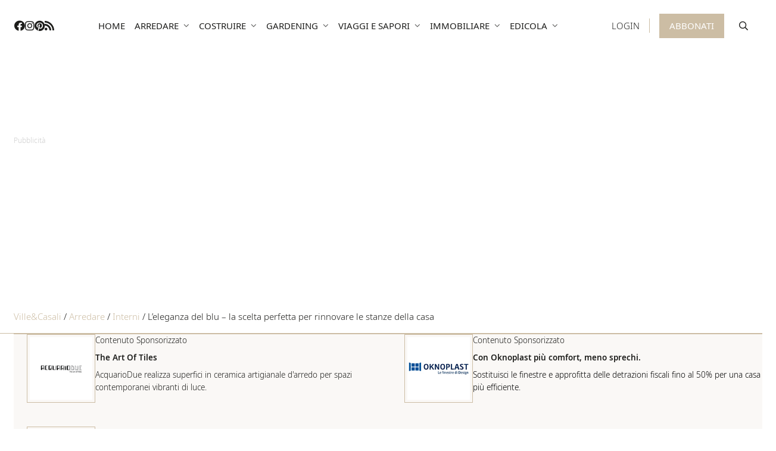

--- FILE ---
content_type: text/html; charset=UTF-8
request_url: https://www.villeecasali.com/arredare/arredo-per-interni/rinnovare-casa-colori-blu/
body_size: 56073
content:
<!DOCTYPE html>
<html lang="it-IT" prefix="og: https://ogp.me/ns#">
<head> <script type="text/javascript">
/* <![CDATA[ */
var gform;gform||(document.addEventListener("gform_main_scripts_loaded",function(){gform.scriptsLoaded=!0}),document.addEventListener("gform/theme/scripts_loaded",function(){gform.themeScriptsLoaded=!0}),window.addEventListener("DOMContentLoaded",function(){gform.domLoaded=!0}),gform={domLoaded:!1,scriptsLoaded:!1,themeScriptsLoaded:!1,isFormEditor:()=>"function"==typeof InitializeEditor,callIfLoaded:function(o){return!(!gform.domLoaded||!gform.scriptsLoaded||!gform.themeScriptsLoaded&&!gform.isFormEditor()||(gform.isFormEditor()&&console.warn("The use of gform.initializeOnLoaded() is deprecated in the form editor context and will be removed in Gravity Forms 3.1."),o(),0))},initializeOnLoaded:function(o){gform.callIfLoaded(o)||(document.addEventListener("gform_main_scripts_loaded",()=>{gform.scriptsLoaded=!0,gform.callIfLoaded(o)}),document.addEventListener("gform/theme/scripts_loaded",()=>{gform.themeScriptsLoaded=!0,gform.callIfLoaded(o)}),window.addEventListener("DOMContentLoaded",()=>{gform.domLoaded=!0,gform.callIfLoaded(o)}))},hooks:{action:{},filter:{}},addAction:function(o,r,e,t){gform.addHook("action",o,r,e,t)},addFilter:function(o,r,e,t){gform.addHook("filter",o,r,e,t)},doAction:function(o){gform.doHook("action",o,arguments)},applyFilters:function(o){return gform.doHook("filter",o,arguments)},removeAction:function(o,r){gform.removeHook("action",o,r)},removeFilter:function(o,r,e){gform.removeHook("filter",o,r,e)},addHook:function(o,r,e,t,n){null==gform.hooks[o][r]&&(gform.hooks[o][r]=[]);var d=gform.hooks[o][r];null==n&&(n=r+"_"+d.length),gform.hooks[o][r].push({tag:n,callable:e,priority:t=null==t?10:t})},doHook:function(r,o,e){var t;if(e=Array.prototype.slice.call(e,1),null!=gform.hooks[r][o]&&((o=gform.hooks[r][o]).sort(function(o,r){return o.priority-r.priority}),o.forEach(function(o){"function"!=typeof(t=o.callable)&&(t=window[t]),"action"==r?t.apply(null,e):e[0]=t.apply(null,e)})),"filter"==r)return e[0]},removeHook:function(o,r,t,n){var e;null!=gform.hooks[o][r]&&(e=(e=gform.hooks[o][r]).filter(function(o,r,e){return!!(null!=n&&n!=o.tag||null!=t&&t!=o.priority)}),gform.hooks[o][r]=e)}});
/* ]]> */
</script>
<meta charset="UTF-8" /><script>if(navigator.userAgent.match(/MSIE|Internet Explorer/i)||navigator.userAgent.match(/Trident\/7\..*?rv:11/i)){var href=document.location.href;if(!href.match(/[?&]nowprocket/)){if(href.indexOf("?")==-1){if(href.indexOf("#")==-1){document.location.href=href+"?nowprocket=1"}else{document.location.href=href.replace("#","?nowprocket=1#")}}else{if(href.indexOf("#")==-1){document.location.href=href+"&nowprocket=1"}else{document.location.href=href.replace("#","&nowprocket=1#")}}}}</script><script>(()=>{class RocketLazyLoadScripts{constructor(){this.v="2.0.4",this.userEvents=["keydown","keyup","mousedown","mouseup","mousemove","mouseover","mouseout","touchmove","touchstart","touchend","touchcancel","wheel","click","dblclick","input"],this.attributeEvents=["onblur","onclick","oncontextmenu","ondblclick","onfocus","onmousedown","onmouseenter","onmouseleave","onmousemove","onmouseout","onmouseover","onmouseup","onmousewheel","onscroll","onsubmit"]}async t(){this.i(),this.o(),/iP(ad|hone)/.test(navigator.userAgent)&&this.h(),this.u(),this.l(this),this.m(),this.k(this),this.p(this),this._(),await Promise.all([this.R(),this.L()]),this.lastBreath=Date.now(),this.S(this),this.P(),this.D(),this.O(),this.M(),await this.C(this.delayedScripts.normal),await this.C(this.delayedScripts.defer),await this.C(this.delayedScripts.async),await this.T(),await this.F(),await this.j(),await this.A(),window.dispatchEvent(new Event("rocket-allScriptsLoaded")),this.everythingLoaded=!0,this.lastTouchEnd&&await new Promise(t=>setTimeout(t,500-Date.now()+this.lastTouchEnd)),this.I(),this.H(),this.U(),this.W()}i(){this.CSPIssue=sessionStorage.getItem("rocketCSPIssue"),document.addEventListener("securitypolicyviolation",t=>{this.CSPIssue||"script-src-elem"!==t.violatedDirective||"data"!==t.blockedURI||(this.CSPIssue=!0,sessionStorage.setItem("rocketCSPIssue",!0))},{isRocket:!0})}o(){window.addEventListener("pageshow",t=>{this.persisted=t.persisted,this.realWindowLoadedFired=!0},{isRocket:!0}),window.addEventListener("pagehide",()=>{this.onFirstUserAction=null},{isRocket:!0})}h(){let t;function e(e){t=e}window.addEventListener("touchstart",e,{isRocket:!0}),window.addEventListener("touchend",function i(o){o.changedTouches[0]&&t.changedTouches[0]&&Math.abs(o.changedTouches[0].pageX-t.changedTouches[0].pageX)<10&&Math.abs(o.changedTouches[0].pageY-t.changedTouches[0].pageY)<10&&o.timeStamp-t.timeStamp<200&&(window.removeEventListener("touchstart",e,{isRocket:!0}),window.removeEventListener("touchend",i,{isRocket:!0}),"INPUT"===o.target.tagName&&"text"===o.target.type||(o.target.dispatchEvent(new TouchEvent("touchend",{target:o.target,bubbles:!0})),o.target.dispatchEvent(new MouseEvent("mouseover",{target:o.target,bubbles:!0})),o.target.dispatchEvent(new PointerEvent("click",{target:o.target,bubbles:!0,cancelable:!0,detail:1,clientX:o.changedTouches[0].clientX,clientY:o.changedTouches[0].clientY})),event.preventDefault()))},{isRocket:!0})}q(t){this.userActionTriggered||("mousemove"!==t.type||this.firstMousemoveIgnored?"keyup"===t.type||"mouseover"===t.type||"mouseout"===t.type||(this.userActionTriggered=!0,this.onFirstUserAction&&this.onFirstUserAction()):this.firstMousemoveIgnored=!0),"click"===t.type&&t.preventDefault(),t.stopPropagation(),t.stopImmediatePropagation(),"touchstart"===this.lastEvent&&"touchend"===t.type&&(this.lastTouchEnd=Date.now()),"click"===t.type&&(this.lastTouchEnd=0),this.lastEvent=t.type,t.composedPath&&t.composedPath()[0].getRootNode()instanceof ShadowRoot&&(t.rocketTarget=t.composedPath()[0]),this.savedUserEvents.push(t)}u(){this.savedUserEvents=[],this.userEventHandler=this.q.bind(this),this.userEvents.forEach(t=>window.addEventListener(t,this.userEventHandler,{passive:!1,isRocket:!0})),document.addEventListener("visibilitychange",this.userEventHandler,{isRocket:!0})}U(){this.userEvents.forEach(t=>window.removeEventListener(t,this.userEventHandler,{passive:!1,isRocket:!0})),document.removeEventListener("visibilitychange",this.userEventHandler,{isRocket:!0}),this.savedUserEvents.forEach(t=>{(t.rocketTarget||t.target).dispatchEvent(new window[t.constructor.name](t.type,t))})}m(){const t="return false",e=Array.from(this.attributeEvents,t=>"data-rocket-"+t),i="["+this.attributeEvents.join("],[")+"]",o="[data-rocket-"+this.attributeEvents.join("],[data-rocket-")+"]",s=(e,i,o)=>{o&&o!==t&&(e.setAttribute("data-rocket-"+i,o),e["rocket"+i]=new Function("event",o),e.setAttribute(i,t))};new MutationObserver(t=>{for(const n of t)"attributes"===n.type&&(n.attributeName.startsWith("data-rocket-")||this.everythingLoaded?n.attributeName.startsWith("data-rocket-")&&this.everythingLoaded&&this.N(n.target,n.attributeName.substring(12)):s(n.target,n.attributeName,n.target.getAttribute(n.attributeName))),"childList"===n.type&&n.addedNodes.forEach(t=>{if(t.nodeType===Node.ELEMENT_NODE)if(this.everythingLoaded)for(const i of[t,...t.querySelectorAll(o)])for(const t of i.getAttributeNames())e.includes(t)&&this.N(i,t.substring(12));else for(const e of[t,...t.querySelectorAll(i)])for(const t of e.getAttributeNames())this.attributeEvents.includes(t)&&s(e,t,e.getAttribute(t))})}).observe(document,{subtree:!0,childList:!0,attributeFilter:[...this.attributeEvents,...e]})}I(){this.attributeEvents.forEach(t=>{document.querySelectorAll("[data-rocket-"+t+"]").forEach(e=>{this.N(e,t)})})}N(t,e){const i=t.getAttribute("data-rocket-"+e);i&&(t.setAttribute(e,i),t.removeAttribute("data-rocket-"+e))}k(t){Object.defineProperty(HTMLElement.prototype,"onclick",{get(){return this.rocketonclick||null},set(e){this.rocketonclick=e,this.setAttribute(t.everythingLoaded?"onclick":"data-rocket-onclick","this.rocketonclick(event)")}})}S(t){function e(e,i){let o=e[i];e[i]=null,Object.defineProperty(e,i,{get:()=>o,set(s){t.everythingLoaded?o=s:e["rocket"+i]=o=s}})}e(document,"onreadystatechange"),e(window,"onload"),e(window,"onpageshow");try{Object.defineProperty(document,"readyState",{get:()=>t.rocketReadyState,set(e){t.rocketReadyState=e},configurable:!0}),document.readyState="loading"}catch(t){console.log("WPRocket DJE readyState conflict, bypassing")}}l(t){this.originalAddEventListener=EventTarget.prototype.addEventListener,this.originalRemoveEventListener=EventTarget.prototype.removeEventListener,this.savedEventListeners=[],EventTarget.prototype.addEventListener=function(e,i,o){o&&o.isRocket||!t.B(e,this)&&!t.userEvents.includes(e)||t.B(e,this)&&!t.userActionTriggered||e.startsWith("rocket-")||t.everythingLoaded?t.originalAddEventListener.call(this,e,i,o):(t.savedEventListeners.push({target:this,remove:!1,type:e,func:i,options:o}),"mouseenter"!==e&&"mouseleave"!==e||t.originalAddEventListener.call(this,e,t.savedUserEvents.push,o))},EventTarget.prototype.removeEventListener=function(e,i,o){o&&o.isRocket||!t.B(e,this)&&!t.userEvents.includes(e)||t.B(e,this)&&!t.userActionTriggered||e.startsWith("rocket-")||t.everythingLoaded?t.originalRemoveEventListener.call(this,e,i,o):t.savedEventListeners.push({target:this,remove:!0,type:e,func:i,options:o})}}J(t,e){this.savedEventListeners=this.savedEventListeners.filter(i=>{let o=i.type,s=i.target||window;return e!==o||t!==s||(this.B(o,s)&&(i.type="rocket-"+o),this.$(i),!1)})}H(){EventTarget.prototype.addEventListener=this.originalAddEventListener,EventTarget.prototype.removeEventListener=this.originalRemoveEventListener,this.savedEventListeners.forEach(t=>this.$(t))}$(t){t.remove?this.originalRemoveEventListener.call(t.target,t.type,t.func,t.options):this.originalAddEventListener.call(t.target,t.type,t.func,t.options)}p(t){let e;function i(e){return t.everythingLoaded?e:e.split(" ").map(t=>"load"===t||t.startsWith("load.")?"rocket-jquery-load":t).join(" ")}function o(o){function s(e){const s=o.fn[e];o.fn[e]=o.fn.init.prototype[e]=function(){return this[0]===window&&t.userActionTriggered&&("string"==typeof arguments[0]||arguments[0]instanceof String?arguments[0]=i(arguments[0]):"object"==typeof arguments[0]&&Object.keys(arguments[0]).forEach(t=>{const e=arguments[0][t];delete arguments[0][t],arguments[0][i(t)]=e})),s.apply(this,arguments),this}}if(o&&o.fn&&!t.allJQueries.includes(o)){const e={DOMContentLoaded:[],"rocket-DOMContentLoaded":[]};for(const t in e)document.addEventListener(t,()=>{e[t].forEach(t=>t())},{isRocket:!0});o.fn.ready=o.fn.init.prototype.ready=function(i){function s(){parseInt(o.fn.jquery)>2?setTimeout(()=>i.bind(document)(o)):i.bind(document)(o)}return"function"==typeof i&&(t.realDomReadyFired?!t.userActionTriggered||t.fauxDomReadyFired?s():e["rocket-DOMContentLoaded"].push(s):e.DOMContentLoaded.push(s)),o([])},s("on"),s("one"),s("off"),t.allJQueries.push(o)}e=o}t.allJQueries=[],o(window.jQuery),Object.defineProperty(window,"jQuery",{get:()=>e,set(t){o(t)}})}P(){const t=new Map;document.write=document.writeln=function(e){const i=document.currentScript,o=document.createRange(),s=i.parentElement;let n=t.get(i);void 0===n&&(n=i.nextSibling,t.set(i,n));const c=document.createDocumentFragment();o.setStart(c,0),c.appendChild(o.createContextualFragment(e)),s.insertBefore(c,n)}}async R(){return new Promise(t=>{this.userActionTriggered?t():this.onFirstUserAction=t})}async L(){return new Promise(t=>{document.addEventListener("DOMContentLoaded",()=>{this.realDomReadyFired=!0,t()},{isRocket:!0})})}async j(){return this.realWindowLoadedFired?Promise.resolve():new Promise(t=>{window.addEventListener("load",t,{isRocket:!0})})}M(){this.pendingScripts=[];this.scriptsMutationObserver=new MutationObserver(t=>{for(const e of t)e.addedNodes.forEach(t=>{"SCRIPT"!==t.tagName||t.noModule||t.isWPRocket||this.pendingScripts.push({script:t,promise:new Promise(e=>{const i=()=>{const i=this.pendingScripts.findIndex(e=>e.script===t);i>=0&&this.pendingScripts.splice(i,1),e()};t.addEventListener("load",i,{isRocket:!0}),t.addEventListener("error",i,{isRocket:!0}),setTimeout(i,1e3)})})})}),this.scriptsMutationObserver.observe(document,{childList:!0,subtree:!0})}async F(){await this.X(),this.pendingScripts.length?(await this.pendingScripts[0].promise,await this.F()):this.scriptsMutationObserver.disconnect()}D(){this.delayedScripts={normal:[],async:[],defer:[]},document.querySelectorAll("script[type$=rocketlazyloadscript]").forEach(t=>{t.hasAttribute("data-rocket-src")?t.hasAttribute("async")&&!1!==t.async?this.delayedScripts.async.push(t):t.hasAttribute("defer")&&!1!==t.defer||"module"===t.getAttribute("data-rocket-type")?this.delayedScripts.defer.push(t):this.delayedScripts.normal.push(t):this.delayedScripts.normal.push(t)})}async _(){await this.L();let t=[];document.querySelectorAll("script[type$=rocketlazyloadscript][data-rocket-src]").forEach(e=>{let i=e.getAttribute("data-rocket-src");if(i&&!i.startsWith("data:")){i.startsWith("//")&&(i=location.protocol+i);try{const o=new URL(i).origin;o!==location.origin&&t.push({src:o,crossOrigin:e.crossOrigin||"module"===e.getAttribute("data-rocket-type")})}catch(t){}}}),t=[...new Map(t.map(t=>[JSON.stringify(t),t])).values()],this.Y(t,"preconnect")}async G(t){if(await this.K(),!0!==t.noModule||!("noModule"in HTMLScriptElement.prototype))return new Promise(e=>{let i;function o(){(i||t).setAttribute("data-rocket-status","executed"),e()}try{if(navigator.userAgent.includes("Firefox/")||""===navigator.vendor||this.CSPIssue)i=document.createElement("script"),[...t.attributes].forEach(t=>{let e=t.nodeName;"type"!==e&&("data-rocket-type"===e&&(e="type"),"data-rocket-src"===e&&(e="src"),i.setAttribute(e,t.nodeValue))}),t.text&&(i.text=t.text),t.nonce&&(i.nonce=t.nonce),i.hasAttribute("src")?(i.addEventListener("load",o,{isRocket:!0}),i.addEventListener("error",()=>{i.setAttribute("data-rocket-status","failed-network"),e()},{isRocket:!0}),setTimeout(()=>{i.isConnected||e()},1)):(i.text=t.text,o()),i.isWPRocket=!0,t.parentNode.replaceChild(i,t);else{const i=t.getAttribute("data-rocket-type"),s=t.getAttribute("data-rocket-src");i?(t.type=i,t.removeAttribute("data-rocket-type")):t.removeAttribute("type"),t.addEventListener("load",o,{isRocket:!0}),t.addEventListener("error",i=>{this.CSPIssue&&i.target.src.startsWith("data:")?(console.log("WPRocket: CSP fallback activated"),t.removeAttribute("src"),this.G(t).then(e)):(t.setAttribute("data-rocket-status","failed-network"),e())},{isRocket:!0}),s?(t.fetchPriority="high",t.removeAttribute("data-rocket-src"),t.src=s):t.src="data:text/javascript;base64,"+window.btoa(unescape(encodeURIComponent(t.text)))}}catch(i){t.setAttribute("data-rocket-status","failed-transform"),e()}});t.setAttribute("data-rocket-status","skipped")}async C(t){const e=t.shift();return e?(e.isConnected&&await this.G(e),this.C(t)):Promise.resolve()}O(){this.Y([...this.delayedScripts.normal,...this.delayedScripts.defer,...this.delayedScripts.async],"preload")}Y(t,e){this.trash=this.trash||[];let i=!0;var o=document.createDocumentFragment();t.forEach(t=>{const s=t.getAttribute&&t.getAttribute("data-rocket-src")||t.src;if(s&&!s.startsWith("data:")){const n=document.createElement("link");n.href=s,n.rel=e,"preconnect"!==e&&(n.as="script",n.fetchPriority=i?"high":"low"),t.getAttribute&&"module"===t.getAttribute("data-rocket-type")&&(n.crossOrigin=!0),t.crossOrigin&&(n.crossOrigin=t.crossOrigin),t.integrity&&(n.integrity=t.integrity),t.nonce&&(n.nonce=t.nonce),o.appendChild(n),this.trash.push(n),i=!1}}),document.head.appendChild(o)}W(){this.trash.forEach(t=>t.remove())}async T(){try{document.readyState="interactive"}catch(t){}this.fauxDomReadyFired=!0;try{await this.K(),this.J(document,"readystatechange"),document.dispatchEvent(new Event("rocket-readystatechange")),await this.K(),document.rocketonreadystatechange&&document.rocketonreadystatechange(),await this.K(),this.J(document,"DOMContentLoaded"),document.dispatchEvent(new Event("rocket-DOMContentLoaded")),await this.K(),this.J(window,"DOMContentLoaded"),window.dispatchEvent(new Event("rocket-DOMContentLoaded"))}catch(t){console.error(t)}}async A(){try{document.readyState="complete"}catch(t){}try{await this.K(),this.J(document,"readystatechange"),document.dispatchEvent(new Event("rocket-readystatechange")),await this.K(),document.rocketonreadystatechange&&document.rocketonreadystatechange(),await this.K(),this.J(window,"load"),window.dispatchEvent(new Event("rocket-load")),await this.K(),window.rocketonload&&window.rocketonload(),await this.K(),this.allJQueries.forEach(t=>t(window).trigger("rocket-jquery-load")),await this.K(),this.J(window,"pageshow");const t=new Event("rocket-pageshow");t.persisted=this.persisted,window.dispatchEvent(t),await this.K(),window.rocketonpageshow&&window.rocketonpageshow({persisted:this.persisted})}catch(t){console.error(t)}}async K(){Date.now()-this.lastBreath>45&&(await this.X(),this.lastBreath=Date.now())}async X(){return document.hidden?new Promise(t=>setTimeout(t)):new Promise(t=>requestAnimationFrame(t))}B(t,e){return e===document&&"readystatechange"===t||(e===document&&"DOMContentLoaded"===t||(e===window&&"DOMContentLoaded"===t||(e===window&&"load"===t||e===window&&"pageshow"===t)))}static run(){(new RocketLazyLoadScripts).t()}}RocketLazyLoadScripts.run()})();</script>
    
<!-- [if IE]> <meta http-equiv="X-UA-Compatible" content="IE=Edge"/> <! [endif]-->
<meta name="viewport" content="width=device-width, initial-scale=1">
<link rel="profile" href="http://gmpg.org/xfn/11" />
<link rel="pingback" href="https://www.villeecasali.com/xmlrpc.php" />
	<style>img:is([sizes="auto" i], [sizes^="auto," i]) { contain-intrinsic-size: 3000px 1500px }</style>
	<!-- Google tag (gtag.js) consent mode dataLayer added by Site Kit -->
<script type="rocketlazyloadscript" data-rocket-type="text/javascript" id="google_gtagjs-js-consent-mode-data-layer">
/* <![CDATA[ */
window.dataLayer = window.dataLayer || [];function gtag(){dataLayer.push(arguments);}
gtag('consent', 'default', {"ad_personalization":"denied","ad_storage":"denied","ad_user_data":"denied","analytics_storage":"denied","functionality_storage":"denied","security_storage":"denied","personalization_storage":"denied","region":["AT","BE","BG","CH","CY","CZ","DE","DK","EE","ES","FI","FR","GB","GR","HR","HU","IE","IS","IT","LI","LT","LU","LV","MT","NL","NO","PL","PT","RO","SE","SI","SK"],"wait_for_update":500});
window._googlesitekitConsentCategoryMap = {"statistics":["analytics_storage"],"marketing":["ad_storage","ad_user_data","ad_personalization"],"functional":["functionality_storage","security_storage"],"preferences":["personalization_storage"]};
window._googlesitekitConsents = {"ad_personalization":"denied","ad_storage":"denied","ad_user_data":"denied","analytics_storage":"denied","functionality_storage":"denied","security_storage":"denied","personalization_storage":"denied","region":["AT","BE","BG","CH","CY","CZ","DE","DK","EE","ES","FI","FR","GB","GR","HR","HU","IE","IS","IT","LI","LT","LU","LV","MT","NL","NO","PL","PT","RO","SE","SI","SK"],"wait_for_update":500};
/* ]]> */
</script>
<!-- End Google tag (gtag.js) consent mode dataLayer added by Site Kit -->

<!-- Ottimizzazione per i motori di ricerca di Rank Math - https://rankmath.com/ -->
<title>Rinnovare casa con i colori: l&#039;eleganza del blu - Ville&amp;Casali</title>
<link data-rocket-preload as="style" data-wpr-hosted-gf-parameters="family=Noto+Sans%3Aital%2Cwght%400%2C300%3B0%2C400%3B0%2C500%3B0%2C600%3B1%2C300%3B1%2C400%3B1%2C500%3B1%2C600&ver=6.8.3&display=swap" href="https://www.villeecasali.com/wp-content/cache/fonts/1/google-fonts/css/4/d/7/aa5c14bd51925cd9ed13e93906c24.css" rel="preload">
<link data-wpr-hosted-gf-parameters="family=Noto+Sans%3Aital%2Cwght%400%2C300%3B0%2C400%3B0%2C500%3B0%2C600%3B1%2C300%3B1%2C400%3B1%2C500%3B1%2C600&ver=6.8.3&display=swap" href="https://www.villeecasali.com/wp-content/cache/fonts/1/google-fonts/css/4/d/7/aa5c14bd51925cd9ed13e93906c24.css" media="print" onload="this.media=&#039;all&#039;" rel="stylesheet">
<noscript data-wpr-hosted-gf-parameters=""><link rel="stylesheet" href="https://fonts.googleapis.com/css2?family=Noto+Sans%3Aital%2Cwght%400%2C300%3B0%2C400%3B0%2C500%3B0%2C600%3B1%2C300%3B1%2C400%3B1%2C500%3B1%2C600&#038;ver=6.8.3&#038;display=swap"></noscript>
<style id="rocket-critical-css">input{max-width:100%}ul{box-sizing:border-box}:root{--wp--preset--font-size--normal:16px;--wp--preset--font-size--huge:42px}.screen-reader-text{border:0;clip-path:inset(50%);height:1px;margin:-1px;overflow:hidden;padding:0;position:absolute;width:1px;word-wrap:normal!important}.clear::after{clear:both;content:" ";display:table}._ning_hidden{opacity:0}._ning_outer{-webkit-box-sizing:initial;-moz-box-sizing:initial;box-sizing:initial}._ning_outer._align_center{float:none}._ning_outer.has_label ._ning_label{padding:5px 0;font-size:13px}._ning_outer.has_label ._ning_label._left{float:left}._ning_cont{margin:0px auto;background-color:transparent;width:300px;height:250px;overflow:hidden;position:relative;line-height:1}._ning_jss_zone{margin:0px auto}._ning_inner{position:relative;width:100%;height:100%;clear:both}._ning_link{position:absolute;left:0;top:0;width:100%;height:100%;z-index:1001;text-decoration:none}._ning_elmt img{max-width:none}._ning_cont:not(.scale) ._ning_elmt img{width:100%}._ning_zone_inner{clear:both}@-ms-viewport{width:device-width}*::before,*::after{box-sizing:border-box;-ms-overflow-style:scrollbar}.fab,.far,.fas{-moz-osx-font-smoothing:grayscale;-webkit-font-smoothing:antialiased;display:inline-block;font-style:normal;font-variant:normal;text-rendering:auto;line-height:1}.fa-external-link:before{content:"\f08e"}.fa-facebook:before{content:"\f09a"}.fa-instagram:before{content:"\f16d"}.fa-pinterest:before{content:"\f0d2"}.fa-rss:before{content:"\f09e"}.fa-search:before{content:"\f002"}.fa-times:before{content:"\f00d"}@font-face{font-family:Font Awesome\ 5 Pro;font-style:normal;font-weight:900;font-display:swap;src:url(https://www.villeecasali.com/wp-content/themes/villeecasali/assets/dist/webfonts/fa-solid-900.eot);src:url(https://www.villeecasali.com/wp-content/themes/villeecasali/assets/dist/webfonts/fa-solid-900.eot?#iefix) format("embedded-opentype"),url(https://www.villeecasali.com/wp-content/themes/villeecasali/assets/dist/webfonts/fa-solid-900.woff2) format("woff2"),url(https://www.villeecasali.com/wp-content/themes/villeecasali/assets/dist/webfonts/fa-solid-900.woff) format("woff"),url(https://www.villeecasali.com/wp-content/themes/villeecasali/assets/dist/webfonts/fa-solid-900.ttf) format("truetype"),url(https://www.villeecasali.com/wp-content/themes/villeecasali/assets/dist/webfonts/fa-solid-900.svg#fontawesome) format("svg")}.fas{font-weight:900}@font-face{font-family:Font Awesome\ 5 Pro;font-style:normal;font-weight:400;font-display:swap;src:url(https://www.villeecasali.com/wp-content/themes/villeecasali/assets/dist/webfonts/fa-regular-400.eot);src:url(https://www.villeecasali.com/wp-content/themes/villeecasali/assets/dist/webfonts/fa-regular-400.eot?#iefix) format("embedded-opentype"),url(https://www.villeecasali.com/wp-content/themes/villeecasali/assets/dist/webfonts/fa-regular-400.woff2) format("woff2"),url(https://www.villeecasali.com/wp-content/themes/villeecasali/assets/dist/webfonts/fa-regular-400.woff) format("woff"),url(https://www.villeecasali.com/wp-content/themes/villeecasali/assets/dist/webfonts/fa-regular-400.ttf) format("truetype"),url(https://www.villeecasali.com/wp-content/themes/villeecasali/assets/dist/webfonts/fa-regular-400.svg#fontawesome) format("svg")}.far,.fas{font-family:Font Awesome\ 5 Pro}@font-face{font-family:Font Awesome\ 5 Brands;font-style:normal;font-weight:400;font-display:swap;src:url(https://www.villeecasali.com/wp-content/themes/villeecasali/assets/dist/webfonts/fa-brands-400.eot);src:url(https://www.villeecasali.com/wp-content/themes/villeecasali/assets/dist/webfonts/fa-brands-400.eot?#iefix) format("embedded-opentype"),url(https://www.villeecasali.com/wp-content/themes/villeecasali/assets/dist/webfonts/fa-brands-400.woff2) format("woff2"),url(https://www.villeecasali.com/wp-content/themes/villeecasali/assets/dist/webfonts/fa-brands-400.woff) format("woff"),url(https://www.villeecasali.com/wp-content/themes/villeecasali/assets/dist/webfonts/fa-brands-400.ttf) format("truetype"),url(https://www.villeecasali.com/wp-content/themes/villeecasali/assets/dist/webfonts/fa-brands-400.svg#fontawesome) format("svg")}.fab,.far{font-weight:400}.fab{font-family:Font Awesome\ 5 Brands}@font-face{font-display:swap;font-family:Noto Sans;src:local("Noto Sans Light"),url(https://www.villeecasali.com/wp-content/themes/villeecasali/assets/fonts/noto-sans/NotoSans-Light.woff2) format("woff2"),url(https://www.villeecasali.com/wp-content/themes/villeecasali/assets/fonts/noto-sans/NotoSans-Light.woff) format("woff");font-weight:300;font-style:normal}@font-face{font-display:swap;font-family:Noto Sans;src:local("Noto Sans Light Italic"),url(https://www.villeecasali.com/wp-content/themes/villeecasali/assets/fonts/noto-sans/NotoSans-LightItalic.woff2) format("woff2"),url(https://www.villeecasali.com/wp-content/themes/villeecasali/assets/fonts/noto-sans/NotoSans-LightItalic.woff) format("woff");font-weight:300;font-style:italic}@font-face{font-display:swap;font-family:Noto Sans;src:local("Noto Sans Regular"),url(https://www.villeecasali.com/wp-content/themes/villeecasali/assets/fonts/noto-sans/NotoSans-Regular.woff2) format("woff2"),url(https://www.villeecasali.com/wp-content/themes/villeecasali/assets/fonts/noto-sans/NotoSans-Regular.woff) format("woff");font-weight:400;font-style:normal}@font-face{font-display:swap;font-family:Noto Sans;src:local("Noto Sans Regular Italic"),url(https://www.villeecasali.com/wp-content/themes/villeecasali/assets/fonts/noto-sans/NotoSans-Italic.woff2) format("woff2"),url(https://www.villeecasali.com/wp-content/themes/villeecasali/assets/fonts/noto-sans/NotoSans-Italic.woff) format("woff");font-weight:400;font-style:italic}@font-face{font-display:swap;font-family:Noto Sans;src:local("Noto Sans Medium"),url(https://www.villeecasali.com/wp-content/themes/villeecasali/assets/fonts/noto-sans/NotoSans-Medium.woff2) format("woff2"),url(https://www.villeecasali.com/wp-content/themes/villeecasali/assets/fonts/noto-sans/NotoSans-Medium.woff) format("woff");font-weight:500;font-style:normal}@font-face{font-display:swap;font-family:Noto Sans;src:local("Noto Sans Medium Italic"),url(https://www.villeecasali.com/wp-content/themes/villeecasali/assets/fonts/noto-sans/NotoSans-MediumItalic.woff2) format("woff2"),url(https://www.villeecasali.com/wp-content/themes/villeecasali/assets/fonts/noto-sans/NotoSans-MediumItalic.woff) format("woff");font-weight:500;font-style:italic}@font-face{font-display:swap;font-family:Noto Sans;src:local("Noto Sans SemiBold"),url(https://www.villeecasali.com/wp-content/themes/villeecasali/assets/fonts/noto-sans/NotoSans-SemiBold.woff2) format("woff2"),url(https://www.villeecasali.com/wp-content/themes/villeecasali/assets/fonts/noto-sans/NotoSans-SemiBold.woff) format("woff");font-weight:600;font-style:normal}@font-face{font-display:swap;font-family:Noto Sans;src:local("Noto Sans SemiBold Italic"),url(https://www.villeecasali.com/wp-content/themes/villeecasali/assets/fonts/noto-sans/NotoSans-SemiBoldItalic.woff2) format("woff2"),url(https://www.villeecasali.com/wp-content/themes/villeecasali/assets/fonts/noto-sans/NotoSans-SemiBoldItalic.woff) format("woff");font-weight:600;font-style:italic}*{box-sizing:border-box;text-rendering:optimizeLegibility;-webkit-font-smoothing:antialiased;-moz-osx-font-smoothing:grayscale;-webkit-font-kerning:auto;font-kerning:auto}html{font-family:sans-serif;-webkit-text-size-adjust:100%}body{margin:0}img{vertical-align:middle}@-webkit-viewport{width:device-width}@-moz-viewport{width:device-width}@-ms-viewport{width:device-width}@-o-viewport{width:device-width}@viewport{width:device-width}body{display:grid;grid-template-rows:auto 1fr auto;min-height:100vh}.wbcontainer{margin-right:auto;margin-left:auto;width:100%;max-width:1400px;padding-left:1em;padding-right:1em}@media screen and (min-width:992px){.wbcontainer{padding-left:1.5em;padding-right:1.5em}}.main{width:100%;max-width:100vw}.main__grid{margin-right:auto;margin-left:auto;width:100%;max-width:1400px;padding-left:1em;padding-right:1em}@media screen and (min-width:992px){.main__grid{padding-left:1.5em;padding-right:1.5em}}body{color:#1d1d1b;font-family:Noto Sans,serif;font-size:15px;font-weight:300;line-height:1.6}h1{font-size:3em;font-weight:300;line-height:1.1}h2{font-size:2.5em;font-weight:300;line-height:1.2}h1,h2{margin-top:0;margin-bottom:16px;word-wrap:break-word}p,ul{margin-bottom:16px;margin-top:0;word-wrap:break-word}ul{padding-left:16px}.main__title h1{margin-top:16px;margin-bottom:16px}@media screen and (min-width:992px){.main__title h1{margin-top:24px;margin-bottom:24px}}a{color:#ccbda4;outline:0}a:link,a:visited{text-decoration:none}span{word-wrap:break-word}img.wp-post-image{height:auto;max-width:100%;padding:0}mark{background:#fff9c0;text-decoration:none}.partner__wrapper{margin-left:calc(50% - 50vw);margin-right:calc(50% - 50vw);width:auto;max-width:1000%}@media screen and (min-width:768px){.partner__wrapper img{display:block;margin:0 auto}}.img-responsive{max-width:100%}.sr-only{border:0;clip:rect(0,0,0,0);height:1px;margin:-1px;overflow:hidden;padding:0;position:absolute;width:1px}@media screen and (max-width:767px){.hide__mobile{display:none}}@media screen and (min-width:768px){.hide__desktop{display:none}}.btn,.menu-btn a{display:inline-block;margin-bottom:0;text-align:center;vertical-align:middle;touch-action:manipulation;background-image:none;border:1px solid transparent;white-space:nowrap;padding:11px 16px;font-family:inherit;font-size:1em;font-weight:400;line-height:1;-webkit-appearance:none;-moz-appearance:none;appearance:none;text-transform:uppercase;border-radius:0;background:#ccbda4;color:#fff}form label{align-items:center;display:inline-flex;max-width:100%;margin-bottom:5px;font-weight:600}form::-webkit-input-placeholder{color:#ccc}form::-moz-placeholder{color:#ccc}form::-ms-input-placeholder{color:#ccc}form input[type=text]{background-color:#fff;background-image:none;border:1px solid #ccc;box-shadow:inset 0 0 0;display:block;font-family:inherit;font-size:.8em;height:34px;padding:6px 12px;width:100%}.gfield{margin-bottom:8px}.gfield.gform_validation_container{display:none}.slidein{background:#ccbda4;height:100%;position:fixed;overflow:auto;top:0;width:100vw;z-index:100;right:0;-webkit-transform:translate(100%);transform:translate(100%);text-align:center;display:flex;flex-direction:column;align-items:center;justify-content:center;padding:70px 0 30px}.slidein.sidesearch{height:auto;-webkit-transform:translateY(-100%);transform:translateY(-100%)}.slidein .search__form{display:grid;grid-gap:15px;grid-template-columns:1fr auto}.slidein .search__form .btn{background:#fff;color:#ccbda4}.slidein .search__form input[type=text]{height:45px}a[data-slidein-close]{position:absolute;right:0;top:0;padding:8px 16px 0 0!important;z-index:20;font-size:1.5em;line-height:1em;width:48px;height:48px;display:flex;align-items:center;justify-content:flex-end!important;color:#fff}.rank-math-breadcrumb{margin-right:auto;margin-left:auto;width:100%;max-width:1400px;padding-left:1em;padding-right:1em;border-bottom:1px solid #ccbda4;margin-bottom:0}@media screen and (min-width:992px){.rank-math-breadcrumb{padding-left:1.5em;padding-right:1.5em}}.top-banner{margin-bottom:24px}.header__inner{margin-right:auto;margin-left:auto;width:100%;max-width:1400px;padding-left:1em;padding-right:1em;display:flex;justify-content:center;flex-direction:column;padding:16px}@media screen and (min-width:992px){.header__inner{padding-left:1.5em;padding-right:1.5em}}@media screen and (min-width:768px){.header__inner{padding:16px 24px}}@media screen and (max-width:991px){.header__inner{background-color:#fff;flex-direction:row-reverse;margin-bottom:0;border-bottom:1px solid #eee;justify-content:space-between}}@media screen and (min-width:1200px){.header__inner{padding-top:1.5em;padding-bottom:1.5em}}.header__social{display:none}@media screen and (min-width:992px){.header__social{display:flex;flex-wrap:nowrap;font-size:1.2em;gap:16px}}.header__social a{color:inherit}.header__row{align-items:center;display:flex;justify-content:space-between}@media screen and (min-width:992px){.header__row{margin-bottom:2.5em}}@media screen and (min-width:1200px){.header__row{margin-bottom:40px}}@media screen and (min-width:992px){.header__logo{display:flex;justify-content:center}}.header__logo span{background:var(--wpr-bg-3c09a7a4-5729-41e9-89b0-9894bcbaa5e2) no-repeat 50%;background-size:contain;color:transparent;display:block;font-size:1px;height:38.36px;line-height:0;margin:0;width:250px}@media screen and (min-width:992px){.header__logo span{height:92px;width:600px}}@media screen and (min-width:1200px){.header__logo span{height:100px;width:650px}}.header__toggle{float:none;padding:10px 5px;margin:0;border:0;background-color:transparent}.header__toggle .icon-bar{display:block;width:28px;height:2px;background-color:#1d1d1b}.header__toggle .icon-bar+.icon-bar{margin-top:5px}@media screen and (min-width:992px){.header__toggle{display:none}}.header__link--search{color:inherit;line-height:1.2em;margin-left:25px}@media screen and (max-width:1199px){.header__link--search{display:none}}.header__navigation{width:100%;border:0;border-radius:0;margin:0}@media screen and (max-width:991px){.header__navigation{display:none}}@media screen and (min-width:992px){.header__navigation{align-items:center;display:flex;justify-content:flex-end}}@media screen and (min-width:1200px){.header__navigation{justify-content:center}}.header__navigation>ul{display:flex;justify-content:flex-end;align-items:center}.header__navigation ul{margin:0;padding:0;list-style:none}.header__navigation li{position:relative}.header__navigation li.menu-item-has-children>a:after{font-family:FontAwesome;content:"\f107";opacity:.7;margin-left:8px}@media screen and (min-width:992px){.header__navigation>ul{align-items:center;display:flex;gap:4px}}.header__navigation>ul>li>a{padding:10px 0;color:#fff;position:relative;display:flex;align-items:flex-end;text-transform:uppercase;font-size:1em}@media screen and (min-width:992px){.header__navigation>ul>li>a{padding:8px}}.header__navigation .sub-menu{display:none}.header__navigation .sub-menu li a{font-size:.875em;padding:5px 15px;display:block;white-space:nowrap}.navigation-mobile__inner{padding:16px 0;height:100%;width:100%;flex-grow:1;display:grid;grid-template-rows:auto auto 1fr;grid-gap:16px;position:relative}.navigation-mobile a{text-align:center}.navigation-mobile ul{list-style-type:none;overflow-x:hidden;position:absolute;left:0;top:32px;width:100%;height:100%;display:flex;flex-direction:column;align-items:center;justify-content:center;padding:0;margin:0}.navigation-mobile li{display:flex;justify-content:space-between;align-items:center;width:100%;border-bottom:1px solid hsla(0,0%,100%,.3)}.navigation-mobile a{color:#fff;text-align:left;justify-content:center;padding:8px 16px;flex-grow:1;text-transform:uppercase}.navigation-mobile .sub-menu{left:100%;background-color:#ccbda4;top:0}.header__navigation .menu-item a{color:inherit;text-transform:uppercase;font-weight:400}@media screen and (min-width:992px) and (max-width:1198px){.header__navigation .menu-item a{padding:10px;font-size:.9em}}.header__navigation .menu-item a i{line-height:23px}.header__navigation .sub-menu a{color:#ccbda4;font-weight:400}@media screen and (max-width:991px){.header__navigation .sub-menu a{color:#fff;padding-left:20px}}.navbar-secondary{display:none}@media screen and (min-width:1200px){.navbar-secondary{align-items:center;display:flex;justify-content:flex-end;list-style:none;margin:0;padding:0;text-transform:uppercase}.navbar-secondary li:not(:last-child){border-right:1px solid #ccbda4;margin-right:16px}.navbar-secondary a{color:inherit;padding:12px 16px}}.menu-btn a{color:#fff}#menu-item-63955 i{opacity:.6;font-size:.9em;margin-left:5px}.cover-composition .cover-digitale{display:none;position:absolute;bottom:-10px;left:38%;width:50%}.cover-composition .cover-digitale>a{right:0;top:1px;position:relative;z-index:2}.cover-composition .cover-digitale>a img{height:auto;width:100%}.cover-composition .cover-digitale>img{position:absolute;width:82%;left:7%;top:9%;z-index:1}.site-footer__newsletter .footer__newsletter.border__box .gform_required_legend{display:none}.site-footer__newsletter .gform_wrapper label.gfield_label{margin-bottom:0;padding-left:5px}.site-footer__newsletter .gform_wrapper .gfield{margin-bottom:5px;margin-top:5px}.footer-abbonamenti .abbonati-online .cover-composition .cover-digitale{width:65%}@media screen and (min-width:992px){.single .main__content{display:flex;flex-flow:row wrap}.single .main__content article{width:calc(66% - 40px);margin-right:40px}.single .main__content .single-sidebar{width:33.3333333333%}}@media screen and (min-width:992px) and (min-width:992px){.single .main__content .single-sidebar{border-left:1px solid #ccbda4;padding-left:40px;padding-top:40px}}.single .partner__single-article{border-bottom:1px solid #ccc}@media screen and (max-width:767px){.single .partner__single-article{margin-top:15px}}@media screen and (min-width:992px){.single .main__title{max-width:100%;margin:16px auto}}@media screen and (min-width:992px){.single h1{font-size:3.2em;line-height:1.2em;width:100%;position:relative;margin-bottom:0}}.single h2{font-size:1.9em;line-height:1.4}.single .partner__wrapper{width:100vw}.partner__item{display:flex;font-size:.9em;gap:16px}.partner__item p{margin-bottom:8px}.partner__item p:last-child{margin-bottom:0}.partner__item a{color:inherit}@media screen and (max-width:767px){.partner__item:not(:first-child){display:none}}.partner__image img{aspect-ratio:1;border:1px solid #ccbda4;max-width:115px;padding:4px}.partner__wrapper{background-color:#faf8f6;border-bottom:1px solid #ccbda4;border-top:1px solid #ccbda4}.partner__container{margin-right:auto;margin-left:auto;width:100%;max-width:1400px;padding-left:1em;padding-right:1em;display:grid;padding-block:24px;row-gap:40px}@media screen and (min-width:992px){.partner__container{padding-left:1.5em;padding-right:1.5em}}@media screen and (min-width:768px){.partner__container{-webkit-column-gap:24px;-moz-column-gap:24px;column-gap:24px;grid-template-columns:repeat(auto-fill,minmax(400px,1fr));padding-block:40px}}@media screen and (min-width:992px){.partner__container{-webkit-column-gap:32px;-moz-column-gap:32px;column-gap:32px;padding-block:64px}}._ning_outer.has_label ._ning_label{color:#ccc;font-size:.8em;padding:0}.sidebar__abbonamenti{padding:16px;background-color:#fff;border:1px solid #ccbda4;margin-bottom:16px;text-align:center}@media screen and (min-width:768px){.sidebar__abbonamenti{margin-bottom:24px;margin-bottom:40px}}.sidebar__abbonamenti h2{margin-bottom:10px}#gform_fields_5 .gfield{flex-basis:100%;margin-right:10px;padding:0;border-width:0}#gform_fields_5 .gfield:first-child{flex-basis:100%}@media screen and (min-width:768px){#gform_fields_5 .gfield:first-child{flex-basis:31%}}#gform_fields_5 .gfield input{margin:5px}.gform_wrapper.gravity-theme .gform_validation_container,body .gform_wrapper.gravity-theme .gform_body .gform_fields .gfield.gform_validation_container,body .gform_wrapper.gravity-theme .gform_fields .gfield.gform_validation_container,body .gform_wrapper.gravity-theme .gform_validation_container{display:none!important;left:-9000px;position:absolute!important}@media only screen and (max-width:641px){.gform_wrapper.gravity-theme input:not([type=radio]):not([type=checkbox]):not([type=image]):not([type=file]){line-height:2;min-height:32px}}.gform_wrapper.gravity-theme .gform_hidden{display:none}.gform_wrapper.gravity-theme .gfield input{max-width:100%}.gform_wrapper.gravity-theme *{box-sizing:border-box}.gform_wrapper.gravity-theme .gfield{grid-column:1/-1;min-width:0}@media (max-width:640px){.gform_wrapper.gravity-theme .gfield:not(.gfield--width-full){grid-column:1/-1}}.gform_wrapper.gravity-theme .gfield_label{display:inline-block;font-size:16px;font-weight:700;margin-bottom:8px;padding:0}.gform_wrapper.gravity-theme .gfield_required{color:#c02b0a;display:inline-block;font-size:13.008px;padding-inline-start:0.125em}.gform_wrapper.gravity-theme .gform_required_legend .gfield_required{padding-inline-start:0}.gform_wrapper.gravity-theme .gform_footer input{align-self:flex-end}.gform_wrapper.gravity-theme .gfield_description{clear:both;font-family:inherit;font-size:15px;letter-spacing:normal;line-height:inherit;padding-top:13px;width:100%}.gform_wrapper.gravity-theme .gform_footer input{margin-bottom:8px}.gform_wrapper.gravity-theme .gform_footer input+input{margin-left:8px}.gform_wrapper.gravity-theme input[type=text]{font-size:15px;margin-bottom:0;margin-top:0;padding:8px}</style>
<meta name="description" content="A seconda della stanza si possono abbinare colori differenti, ma uno in particolare negli ultimi anni prevale per arredi e pareti: il blu."/>
<meta name="robots" content="follow, index, max-snippet:-1, max-video-preview:-1, max-image-preview:large"/>
<link rel="canonical" href="https://www.villeecasali.com/arredare/arredo-per-interni/rinnovare-casa-colori-blu/" />
<meta property="og:locale" content="it_IT" />
<meta property="og:type" content="article" />
<meta property="og:title" content="L’eleganza del blu per rinnovare le stanze della casa" />
<meta property="og:description" content="A seconda della stanza si possono abbinare colori differenti, ma uno in particolare negli ultimi anni prevale per arredi e pareti: il blu." />
<meta property="og:url" content="https://www.villeecasali.com/arredare/arredo-per-interni/rinnovare-casa-colori-blu/" />
<meta property="og:site_name" content="Ville&amp;Casali" />
<meta property="article:publisher" content="https://www.facebook.com/villeecasali/" />
<meta property="article:section" content="Interni" />
<meta property="og:image" content="https://www.villeecasali.com/wp-content/uploads/2017/07/eleganza-blu-arredamento_FB.png" />
<meta property="og:image:secure_url" content="https://www.villeecasali.com/wp-content/uploads/2017/07/eleganza-blu-arredamento_FB.png" />
<meta property="og:image:width" content="1200" />
<meta property="og:image:height" content="628" />
<meta property="og:image:alt" content="Rinnovare casa con i colori: blu" />
<meta property="og:image:type" content="image/png" />
<meta property="article:published_time" content="2017-08-04T09:00:38+02:00" />
<meta name="twitter:card" content="summary_large_image" />
<meta name="twitter:title" content="L’eleganza del blu per rinnovare le stanze della casa" />
<meta name="twitter:description" content="A seconda della stanza si possono abbinare colori differenti, ma uno in particolare negli ultimi anni prevale per arredi e pareti: il blu." />
<meta name="twitter:image" content="https://www.villeecasali.com/wp-content/uploads/2017/07/eleganza-blu-arredamento_FB.png" />
<meta name="twitter:label1" content="Scritto da" />
<meta name="twitter:data1" content="Redazione Ville&#038;Casali" />
<meta name="twitter:label2" content="Tempo di lettura" />
<meta name="twitter:data2" content="2 minuti" />
<script type="application/ld+json" class="rank-math-schema-pro">{"@context":"https://schema.org","@graph":[{"@type":"Organization","@id":"https://www.villeecasali.com/#organization","name":"Ville&amp;Casali","url":"https://www.villeecasali.com","sameAs":["https://www.facebook.com/villeecasali/"],"logo":{"@type":"ImageObject","@id":"https://www.villeecasali.com/#logo","url":"https://www.villeecasali.com/wp-content/uploads/2020/04/cropped-villeecasali-logo.png","contentUrl":"https://www.villeecasali.com/wp-content/uploads/2020/04/cropped-villeecasali-logo.png","caption":"Ville&amp;Casali","inLanguage":"it-IT","width":"663","height":"200"}},{"@type":"WebSite","@id":"https://www.villeecasali.com/#website","url":"https://www.villeecasali.com","name":"Ville&amp;Casali","publisher":{"@id":"https://www.villeecasali.com/#organization"},"inLanguage":"it-IT"},{"@type":"ImageObject","@id":"https://www.villeecasali.com/wp-content/uploads/2017/07/eleganza-blu-arredamento_cover.png","url":"https://www.villeecasali.com/wp-content/uploads/2017/07/eleganza-blu-arredamento_cover.png","width":"660","height":"313","caption":"Rinnovare casa con i colori: blu","inLanguage":"it-IT"},{"@type":"BreadcrumbList","@id":"https://www.villeecasali.com/arredare/arredo-per-interni/rinnovare-casa-colori-blu/#breadcrumb","itemListElement":[{"@type":"ListItem","position":"1","item":{"@id":"https://www.villeecasali.com","name":"Ville&amp;Casali"}},{"@type":"ListItem","position":"2","item":{"@id":"https://www.villeecasali.com/arredare/","name":"Arredare"}},{"@type":"ListItem","position":"3","item":{"@id":"https://www.villeecasali.com/arredare/arredo-per-interni/","name":"Interni"}},{"@type":"ListItem","position":"4","item":{"@id":"https://www.villeecasali.com/arredare/arredo-per-interni/rinnovare-casa-colori-blu/","name":"L\u2019eleganza del blu &#8211; la scelta perfetta per rinnovare le stanze della casa"}}]},{"@type":"WebPage","@id":"https://www.villeecasali.com/arredare/arredo-per-interni/rinnovare-casa-colori-blu/#webpage","url":"https://www.villeecasali.com/arredare/arredo-per-interni/rinnovare-casa-colori-blu/","name":"Rinnovare casa con i colori: l&#039;eleganza del blu - Ville&amp;Casali","datePublished":"2017-08-04T09:00:38+02:00","dateModified":"2017-08-04T09:00:38+02:00","isPartOf":{"@id":"https://www.villeecasali.com/#website"},"primaryImageOfPage":{"@id":"https://www.villeecasali.com/wp-content/uploads/2017/07/eleganza-blu-arredamento_cover.png"},"inLanguage":"it-IT","breadcrumb":{"@id":"https://www.villeecasali.com/arredare/arredo-per-interni/rinnovare-casa-colori-blu/#breadcrumb"}},{"@type":"Person","@id":"https://www.villeecasali.com/author/admin/","name":"Redazione Ville&#038;Casali","url":"https://www.villeecasali.com/author/admin/","image":{"@type":"ImageObject","@id":"https://secure.gravatar.com/avatar/52624774774ba90248c6175fe0c639b3244da72111290b01bf515888dcfd0811?s=96&amp;d=mm&amp;r=g","url":"https://secure.gravatar.com/avatar/52624774774ba90248c6175fe0c639b3244da72111290b01bf515888dcfd0811?s=96&amp;d=mm&amp;r=g","caption":"Redazione Ville&#038;Casali","inLanguage":"it-IT"},"worksFor":{"@id":"https://www.villeecasali.com/#organization"}},{"@type":"NewsArticle","headline":"Rinnovare casa con i colori: l&#039;eleganza del blu - Ville&amp;Casali","datePublished":"2017-08-04T09:00:38+02:00","dateModified":"2017-08-04T09:00:38+02:00","articleSection":"Arredare, Interni","author":{"@id":"https://www.villeecasali.com/author/admin/","name":"Redazione Ville&amp;Casali"},"publisher":{"@id":"https://www.villeecasali.com/#organization"},"description":"A seconda della stanza si possono abbinare colori differenti, ma uno in particolare negli ultimi anni prevale per arredi e pareti: il blu.","copyrightYear":"2017","copyrightHolder":{"@id":"https://www.villeecasali.com/#organization"},"name":"Rinnovare casa con i colori: l&#039;eleganza del blu - Ville&amp;Casali","@id":"https://www.villeecasali.com/arredare/arredo-per-interni/rinnovare-casa-colori-blu/#richSnippet","isPartOf":{"@id":"https://www.villeecasali.com/arredare/arredo-per-interni/rinnovare-casa-colori-blu/#webpage"},"image":{"@id":"https://www.villeecasali.com/wp-content/uploads/2017/07/eleganza-blu-arredamento_cover.png"},"inLanguage":"it-IT","mainEntityOfPage":{"@id":"https://www.villeecasali.com/arredare/arredo-per-interni/rinnovare-casa-colori-blu/#webpage"}}]}</script>
<!-- /Rank Math WordPress SEO plugin -->

<script type="rocketlazyloadscript" data-rocket-type='application/javascript'  id='pys-version-script'>console.log('PixelYourSite Free version 11.1.1');</script>
<link rel='dns-prefetch' href='//www.googletagmanager.com' />
<link rel='dns-prefetch' href='//fonts.googleapis.com' />
<link href='https://fonts.gstatic.com' crossorigin rel='preconnect' />
<link rel="alternate" type="application/rss+xml" title="Ville&amp;Casali &raquo; Feed" href="https://www.villeecasali.com/feed/" />
<link rel="alternate" type="application/rss+xml" title="Ville&amp;Casali &raquo; Feed dei commenti" href="https://www.villeecasali.com/comments/feed/" />
<script type="text/javascript" id="wpp-js" src="https://www.villeecasali.com/wp-content/plugins/wordpress-popular-posts/assets/js/wpp.min.js?ver=7.3.6" data-sampling="0" data-sampling-rate="100" data-api-url="https://www.villeecasali.com/wp-json/wordpress-popular-posts" data-post-id="49261" data-token="7936d263c5" data-lang="0" data-debug="0"></script>
<!-- www.villeecasali.com is managing ads with Advanced Ads 2.0.12 – https://wpadvancedads.com/ --><!--noptimize--><script type="rocketlazyloadscript" id="ville-ready">
			window.advanced_ads_ready=function(e,a){a=a||"complete";var d=function(e){return"interactive"===a?"loading"!==e:"complete"===e};d(document.readyState)?e():document.addEventListener("readystatechange",(function(a){d(a.target.readyState)&&e()}),{once:"interactive"===a})},window.advanced_ads_ready_queue=window.advanced_ads_ready_queue||[];		</script>
		<!--/noptimize--><link data-minify="1" rel='preload'  href='https://www.villeecasali.com/wp-content/cache/background-css/1/www.villeecasali.com/wp-content/cache/min/1/wp-content/plugins/gAppointments/assets/calendar.css?ver=1765977167&wpr_t=1770050948' data-rocket-async="style" as="style" onload="this.onload=null;this.rel='stylesheet'" onerror="this.removeAttribute('data-rocket-async')"  type='text/css' media='all' />
<link data-minify="1" rel='preload'  href='https://www.villeecasali.com/wp-content/cache/background-css/1/www.villeecasali.com/wp-content/cache/min/1/wp-content/plugins/gAppointments/assets/schedule.css?ver=1765977167&wpr_t=1770050948' data-rocket-async="style" as="style" onload="this.onload=null;this.rel='stylesheet'" onerror="this.removeAttribute('data-rocket-async')"  type='text/css' media='all' />
<link data-minify="1" rel='preload'  href='https://www.villeecasali.com/wp-content/cache/min/1/wp-content/plugins/gAppointments/assets/grid.css?ver=1765977167' data-rocket-async="style" as="style" onload="this.onload=null;this.rel='stylesheet'" onerror="this.removeAttribute('data-rocket-async')"  type='text/css' media='all' />
<link data-minify="1" rel='preload'  href='https://www.villeecasali.com/wp-content/cache/min/1/wp-includes/css/dashicons.min.css?ver=1765977167' data-rocket-async="style" as="style" onload="this.onload=null;this.rel='stylesheet'" onerror="this.removeAttribute('data-rocket-async')"  type='text/css' media='all' />
<link data-minify="1" rel='preload'  href='https://www.villeecasali.com/wp-content/cache/min/1/wp-content/plugins/gAppointments/assets/font-awesome.min.css?ver=1765977167' data-rocket-async="style" as="style" onload="this.onload=null;this.rel='stylesheet'" onerror="this.removeAttribute('data-rocket-async')"  type='text/css' media='all' />
<style id='wp-emoji-styles-inline-css' type='text/css'>

	img.wp-smiley, img.emoji {
		display: inline !important;
		border: none !important;
		box-shadow: none !important;
		height: 1em !important;
		width: 1em !important;
		margin: 0 0.07em !important;
		vertical-align: -0.1em !important;
		background: none !important;
		padding: 0 !important;
	}
</style>
<link rel='preload'  href='https://www.villeecasali.com/wp-includes/css/dist/block-library/style.min.css?ver=6.8.3' data-rocket-async="style" as="style" onload="this.onload=null;this.rel='stylesheet'" onerror="this.removeAttribute('data-rocket-async')"  type='text/css' media='all' />
<style id='wp-block-library-theme-inline-css' type='text/css'>
.wp-block-audio :where(figcaption){color:#555;font-size:13px;text-align:center}.is-dark-theme .wp-block-audio :where(figcaption){color:#ffffffa6}.wp-block-audio{margin:0 0 1em}.wp-block-code{border:1px solid #ccc;border-radius:4px;font-family:Menlo,Consolas,monaco,monospace;padding:.8em 1em}.wp-block-embed :where(figcaption){color:#555;font-size:13px;text-align:center}.is-dark-theme .wp-block-embed :where(figcaption){color:#ffffffa6}.wp-block-embed{margin:0 0 1em}.blocks-gallery-caption{color:#555;font-size:13px;text-align:center}.is-dark-theme .blocks-gallery-caption{color:#ffffffa6}:root :where(.wp-block-image figcaption){color:#555;font-size:13px;text-align:center}.is-dark-theme :root :where(.wp-block-image figcaption){color:#ffffffa6}.wp-block-image{margin:0 0 1em}.wp-block-pullquote{border-bottom:4px solid;border-top:4px solid;color:currentColor;margin-bottom:1.75em}.wp-block-pullquote cite,.wp-block-pullquote footer,.wp-block-pullquote__citation{color:currentColor;font-size:.8125em;font-style:normal;text-transform:uppercase}.wp-block-quote{border-left:.25em solid;margin:0 0 1.75em;padding-left:1em}.wp-block-quote cite,.wp-block-quote footer{color:currentColor;font-size:.8125em;font-style:normal;position:relative}.wp-block-quote:where(.has-text-align-right){border-left:none;border-right:.25em solid;padding-left:0;padding-right:1em}.wp-block-quote:where(.has-text-align-center){border:none;padding-left:0}.wp-block-quote.is-large,.wp-block-quote.is-style-large,.wp-block-quote:where(.is-style-plain){border:none}.wp-block-search .wp-block-search__label{font-weight:700}.wp-block-search__button{border:1px solid #ccc;padding:.375em .625em}:where(.wp-block-group.has-background){padding:1.25em 2.375em}.wp-block-separator.has-css-opacity{opacity:.4}.wp-block-separator{border:none;border-bottom:2px solid;margin-left:auto;margin-right:auto}.wp-block-separator.has-alpha-channel-opacity{opacity:1}.wp-block-separator:not(.is-style-wide):not(.is-style-dots){width:100px}.wp-block-separator.has-background:not(.is-style-dots){border-bottom:none;height:1px}.wp-block-separator.has-background:not(.is-style-wide):not(.is-style-dots){height:2px}.wp-block-table{margin:0 0 1em}.wp-block-table td,.wp-block-table th{word-break:normal}.wp-block-table :where(figcaption){color:#555;font-size:13px;text-align:center}.is-dark-theme .wp-block-table :where(figcaption){color:#ffffffa6}.wp-block-video :where(figcaption){color:#555;font-size:13px;text-align:center}.is-dark-theme .wp-block-video :where(figcaption){color:#ffffffa6}.wp-block-video{margin:0 0 1em}:root :where(.wp-block-template-part.has-background){margin-bottom:0;margin-top:0;padding:1.25em 2.375em}
</style>
<style id='classic-theme-styles-inline-css' type='text/css'>
/*! This file is auto-generated */
.wp-block-button__link{color:#fff;background-color:#32373c;border-radius:9999px;box-shadow:none;text-decoration:none;padding:calc(.667em + 2px) calc(1.333em + 2px);font-size:1.125em}.wp-block-file__button{background:#32373c;color:#fff;text-decoration:none}
</style>
<style id='global-styles-inline-css' type='text/css'>
:root{--wp--preset--aspect-ratio--square: 1;--wp--preset--aspect-ratio--4-3: 4/3;--wp--preset--aspect-ratio--3-4: 3/4;--wp--preset--aspect-ratio--3-2: 3/2;--wp--preset--aspect-ratio--2-3: 2/3;--wp--preset--aspect-ratio--16-9: 16/9;--wp--preset--aspect-ratio--9-16: 9/16;--wp--preset--color--black: #000000;--wp--preset--color--cyan-bluish-gray: #abb8c3;--wp--preset--color--white: #ffffff;--wp--preset--color--pale-pink: #f78da7;--wp--preset--color--vivid-red: #cf2e2e;--wp--preset--color--luminous-vivid-orange: #ff6900;--wp--preset--color--luminous-vivid-amber: #fcb900;--wp--preset--color--light-green-cyan: #7bdcb5;--wp--preset--color--vivid-green-cyan: #00d084;--wp--preset--color--pale-cyan-blue: #8ed1fc;--wp--preset--color--vivid-cyan-blue: #0693e3;--wp--preset--color--vivid-purple: #9b51e0;--wp--preset--gradient--vivid-cyan-blue-to-vivid-purple: linear-gradient(135deg,rgba(6,147,227,1) 0%,rgb(155,81,224) 100%);--wp--preset--gradient--light-green-cyan-to-vivid-green-cyan: linear-gradient(135deg,rgb(122,220,180) 0%,rgb(0,208,130) 100%);--wp--preset--gradient--luminous-vivid-amber-to-luminous-vivid-orange: linear-gradient(135deg,rgba(252,185,0,1) 0%,rgba(255,105,0,1) 100%);--wp--preset--gradient--luminous-vivid-orange-to-vivid-red: linear-gradient(135deg,rgba(255,105,0,1) 0%,rgb(207,46,46) 100%);--wp--preset--gradient--very-light-gray-to-cyan-bluish-gray: linear-gradient(135deg,rgb(238,238,238) 0%,rgb(169,184,195) 100%);--wp--preset--gradient--cool-to-warm-spectrum: linear-gradient(135deg,rgb(74,234,220) 0%,rgb(151,120,209) 20%,rgb(207,42,186) 40%,rgb(238,44,130) 60%,rgb(251,105,98) 80%,rgb(254,248,76) 100%);--wp--preset--gradient--blush-light-purple: linear-gradient(135deg,rgb(255,206,236) 0%,rgb(152,150,240) 100%);--wp--preset--gradient--blush-bordeaux: linear-gradient(135deg,rgb(254,205,165) 0%,rgb(254,45,45) 50%,rgb(107,0,62) 100%);--wp--preset--gradient--luminous-dusk: linear-gradient(135deg,rgb(255,203,112) 0%,rgb(199,81,192) 50%,rgb(65,88,208) 100%);--wp--preset--gradient--pale-ocean: linear-gradient(135deg,rgb(255,245,203) 0%,rgb(182,227,212) 50%,rgb(51,167,181) 100%);--wp--preset--gradient--electric-grass: linear-gradient(135deg,rgb(202,248,128) 0%,rgb(113,206,126) 100%);--wp--preset--gradient--midnight: linear-gradient(135deg,rgb(2,3,129) 0%,rgb(40,116,252) 100%);--wp--preset--font-size--small: 13px;--wp--preset--font-size--medium: 20px;--wp--preset--font-size--large: 36px;--wp--preset--font-size--x-large: 42px;--wp--preset--spacing--20: 0.44rem;--wp--preset--spacing--30: 0.67rem;--wp--preset--spacing--40: 1rem;--wp--preset--spacing--50: 1.5rem;--wp--preset--spacing--60: 2.25rem;--wp--preset--spacing--70: 3.38rem;--wp--preset--spacing--80: 5.06rem;--wp--preset--shadow--natural: 6px 6px 9px rgba(0, 0, 0, 0.2);--wp--preset--shadow--deep: 12px 12px 50px rgba(0, 0, 0, 0.4);--wp--preset--shadow--sharp: 6px 6px 0px rgba(0, 0, 0, 0.2);--wp--preset--shadow--outlined: 6px 6px 0px -3px rgba(255, 255, 255, 1), 6px 6px rgba(0, 0, 0, 1);--wp--preset--shadow--crisp: 6px 6px 0px rgba(0, 0, 0, 1);}:where(.is-layout-flex){gap: 0.5em;}:where(.is-layout-grid){gap: 0.5em;}body .is-layout-flex{display: flex;}.is-layout-flex{flex-wrap: wrap;align-items: center;}.is-layout-flex > :is(*, div){margin: 0;}body .is-layout-grid{display: grid;}.is-layout-grid > :is(*, div){margin: 0;}:where(.wp-block-columns.is-layout-flex){gap: 2em;}:where(.wp-block-columns.is-layout-grid){gap: 2em;}:where(.wp-block-post-template.is-layout-flex){gap: 1.25em;}:where(.wp-block-post-template.is-layout-grid){gap: 1.25em;}.has-black-color{color: var(--wp--preset--color--black) !important;}.has-cyan-bluish-gray-color{color: var(--wp--preset--color--cyan-bluish-gray) !important;}.has-white-color{color: var(--wp--preset--color--white) !important;}.has-pale-pink-color{color: var(--wp--preset--color--pale-pink) !important;}.has-vivid-red-color{color: var(--wp--preset--color--vivid-red) !important;}.has-luminous-vivid-orange-color{color: var(--wp--preset--color--luminous-vivid-orange) !important;}.has-luminous-vivid-amber-color{color: var(--wp--preset--color--luminous-vivid-amber) !important;}.has-light-green-cyan-color{color: var(--wp--preset--color--light-green-cyan) !important;}.has-vivid-green-cyan-color{color: var(--wp--preset--color--vivid-green-cyan) !important;}.has-pale-cyan-blue-color{color: var(--wp--preset--color--pale-cyan-blue) !important;}.has-vivid-cyan-blue-color{color: var(--wp--preset--color--vivid-cyan-blue) !important;}.has-vivid-purple-color{color: var(--wp--preset--color--vivid-purple) !important;}.has-black-background-color{background-color: var(--wp--preset--color--black) !important;}.has-cyan-bluish-gray-background-color{background-color: var(--wp--preset--color--cyan-bluish-gray) !important;}.has-white-background-color{background-color: var(--wp--preset--color--white) !important;}.has-pale-pink-background-color{background-color: var(--wp--preset--color--pale-pink) !important;}.has-vivid-red-background-color{background-color: var(--wp--preset--color--vivid-red) !important;}.has-luminous-vivid-orange-background-color{background-color: var(--wp--preset--color--luminous-vivid-orange) !important;}.has-luminous-vivid-amber-background-color{background-color: var(--wp--preset--color--luminous-vivid-amber) !important;}.has-light-green-cyan-background-color{background-color: var(--wp--preset--color--light-green-cyan) !important;}.has-vivid-green-cyan-background-color{background-color: var(--wp--preset--color--vivid-green-cyan) !important;}.has-pale-cyan-blue-background-color{background-color: var(--wp--preset--color--pale-cyan-blue) !important;}.has-vivid-cyan-blue-background-color{background-color: var(--wp--preset--color--vivid-cyan-blue) !important;}.has-vivid-purple-background-color{background-color: var(--wp--preset--color--vivid-purple) !important;}.has-black-border-color{border-color: var(--wp--preset--color--black) !important;}.has-cyan-bluish-gray-border-color{border-color: var(--wp--preset--color--cyan-bluish-gray) !important;}.has-white-border-color{border-color: var(--wp--preset--color--white) !important;}.has-pale-pink-border-color{border-color: var(--wp--preset--color--pale-pink) !important;}.has-vivid-red-border-color{border-color: var(--wp--preset--color--vivid-red) !important;}.has-luminous-vivid-orange-border-color{border-color: var(--wp--preset--color--luminous-vivid-orange) !important;}.has-luminous-vivid-amber-border-color{border-color: var(--wp--preset--color--luminous-vivid-amber) !important;}.has-light-green-cyan-border-color{border-color: var(--wp--preset--color--light-green-cyan) !important;}.has-vivid-green-cyan-border-color{border-color: var(--wp--preset--color--vivid-green-cyan) !important;}.has-pale-cyan-blue-border-color{border-color: var(--wp--preset--color--pale-cyan-blue) !important;}.has-vivid-cyan-blue-border-color{border-color: var(--wp--preset--color--vivid-cyan-blue) !important;}.has-vivid-purple-border-color{border-color: var(--wp--preset--color--vivid-purple) !important;}.has-vivid-cyan-blue-to-vivid-purple-gradient-background{background: var(--wp--preset--gradient--vivid-cyan-blue-to-vivid-purple) !important;}.has-light-green-cyan-to-vivid-green-cyan-gradient-background{background: var(--wp--preset--gradient--light-green-cyan-to-vivid-green-cyan) !important;}.has-luminous-vivid-amber-to-luminous-vivid-orange-gradient-background{background: var(--wp--preset--gradient--luminous-vivid-amber-to-luminous-vivid-orange) !important;}.has-luminous-vivid-orange-to-vivid-red-gradient-background{background: var(--wp--preset--gradient--luminous-vivid-orange-to-vivid-red) !important;}.has-very-light-gray-to-cyan-bluish-gray-gradient-background{background: var(--wp--preset--gradient--very-light-gray-to-cyan-bluish-gray) !important;}.has-cool-to-warm-spectrum-gradient-background{background: var(--wp--preset--gradient--cool-to-warm-spectrum) !important;}.has-blush-light-purple-gradient-background{background: var(--wp--preset--gradient--blush-light-purple) !important;}.has-blush-bordeaux-gradient-background{background: var(--wp--preset--gradient--blush-bordeaux) !important;}.has-luminous-dusk-gradient-background{background: var(--wp--preset--gradient--luminous-dusk) !important;}.has-pale-ocean-gradient-background{background: var(--wp--preset--gradient--pale-ocean) !important;}.has-electric-grass-gradient-background{background: var(--wp--preset--gradient--electric-grass) !important;}.has-midnight-gradient-background{background: var(--wp--preset--gradient--midnight) !important;}.has-small-font-size{font-size: var(--wp--preset--font-size--small) !important;}.has-medium-font-size{font-size: var(--wp--preset--font-size--medium) !important;}.has-large-font-size{font-size: var(--wp--preset--font-size--large) !important;}.has-x-large-font-size{font-size: var(--wp--preset--font-size--x-large) !important;}
:where(.wp-block-post-template.is-layout-flex){gap: 1.25em;}:where(.wp-block-post-template.is-layout-grid){gap: 1.25em;}
:where(.wp-block-columns.is-layout-flex){gap: 2em;}:where(.wp-block-columns.is-layout-grid){gap: 2em;}
:root :where(.wp-block-pullquote){font-size: 1.5em;line-height: 1.6;}
</style>
<link data-minify="1" rel='preload'  href='https://www.villeecasali.com/wp-content/cache/min/1/wp-content/plugins/angwp/assets/fonts/font-awesome/css/font-awesome.min.css?ver=1765977167' data-rocket-async="style" as="style" onload="this.onload=null;this.rel='stylesheet'" onerror="this.removeAttribute('data-rocket-async')"  type='text/css' media='all' />
<link data-minify="1" rel='preload'  href='https://www.villeecasali.com/wp-content/cache/background-css/1/www.villeecasali.com/wp-content/cache/min/1/wp-content/plugins/angwp/assets/dist/angwp.bundle.js.css?ver=1765977167&wpr_t=1770050948' data-rocket-async="style" as="style" onload="this.onload=null;this.rel='stylesheet'" onerror="this.removeAttribute('data-rocket-async')"  type='text/css' media='all' />
<link rel='preload'  href='https://www.villeecasali.com/wp-content/plugins/angwp/include/extensions/spr_columns/assets/css/animate.min.css?ver=1.6.3' data-rocket-async="style" as="style" onload="this.onload=null;this.rel='stylesheet'" onerror="this.removeAttribute('data-rocket-async')"  type='text/css' media='all' />
<link data-minify="1" rel='preload'  href='https://www.villeecasali.com/wp-content/cache/min/1/wp-content/plugins/angwp/include/extensions/spr_columns/assets/css/spr_columns.css?ver=1765977167' data-rocket-async="style" as="style" onload="this.onload=null;this.rel='stylesheet'" onerror="this.removeAttribute('data-rocket-async')"  type='text/css' media='all' />
<link rel='preload'  href='https://www.villeecasali.com/wp-content/plugins/complianz-gdpr-premium/assets/css/cookieblocker.min.css?ver=1762297692' data-rocket-async="style" as="style" onload="this.onload=null;this.rel='stylesheet'" onerror="this.removeAttribute('data-rocket-async')"  type='text/css' media='all' />
<link data-minify="1" rel='preload'  href='https://www.villeecasali.com/wp-content/cache/min/1/wp-content/plugins/wordpress-popular-posts/assets/css/wpp.css?ver=1765977167' data-rocket-async="style" as="style" onload="this.onload=null;this.rel='stylesheet'" onerror="this.removeAttribute('data-rocket-async')"  type='text/css' media='all' />
<link data-minify="1" rel='preload'  href='https://www.villeecasali.com/wp-content/cache/background-css/1/www.villeecasali.com/wp-content/cache/min/1/wp-content/themes/villeecasali/assets/dist/css/main.min.css?ver=1765977167&wpr_t=1770050948' data-rocket-async="style" as="style" onload="this.onload=null;this.rel='stylesheet'" onerror="this.removeAttribute('data-rocket-async')"  type='text/css' media='all' />
<link rel='preload'  href='https://www.villeecasali.com/wp-content/cache/background-css/1/www.villeecasali.com/wp-content/themes/villeecasali/assets/vendor/owlcarousel/owl.carousel.min.css?ver=1614329000&wpr_t=1770050948' data-rocket-async="style" as="style" onload="this.onload=null;this.rel='stylesheet'" onerror="this.removeAttribute('data-rocket-async')"  type='text/css' media='all' />
<link rel='preload'  href='https://www.villeecasali.com/wp-content/themes/villeecasali/assets/vendor/venobox/venobox.min.css?ver=6.8.3' data-rocket-async="style" as="style" onload="this.onload=null;this.rel='stylesheet'" onerror="this.removeAttribute('data-rocket-async')"  type='text/css' media='all' />

<link data-minify="1" rel='preload'  href='https://www.villeecasali.com/wp-content/cache/background-css/1/www.villeecasali.com/wp-content/cache/min/1/wp-content/plugins/mailin/css/mailin-front.css?ver=1765977167&wpr_t=1770050948' data-rocket-async="style" as="style" onload="this.onload=null;this.rel='stylesheet'" onerror="this.removeAttribute('data-rocket-async')"  type='text/css' media='all' />
<style id='rocket-lazyload-inline-css' type='text/css'>
.rll-youtube-player{position:relative;padding-bottom:56.23%;height:0;overflow:hidden;max-width:100%;}.rll-youtube-player:focus-within{outline: 2px solid currentColor;outline-offset: 5px;}.rll-youtube-player iframe{position:absolute;top:0;left:0;width:100%;height:100%;z-index:100;background:0 0}.rll-youtube-player img{bottom:0;display:block;left:0;margin:auto;max-width:100%;width:100%;position:absolute;right:0;top:0;border:none;height:auto;-webkit-transition:.4s all;-moz-transition:.4s all;transition:.4s all}.rll-youtube-player img:hover{-webkit-filter:brightness(75%)}.rll-youtube-player .play{height:100%;width:100%;left:0;top:0;position:absolute;background:var(--wpr-bg-64bdd903-7b81-4b30-99cd-c4653502af74) no-repeat center;background-color: transparent !important;cursor:pointer;border:none;}.wp-embed-responsive .wp-has-aspect-ratio .rll-youtube-player{position:absolute;padding-bottom:0;width:100%;height:100%;top:0;bottom:0;left:0;right:0}
</style>
<script type="text/javascript" id="jquery-core-js-extra">
/* <![CDATA[ */
var pysFacebookRest = {"restApiUrl":"https:\/\/www.villeecasali.com\/wp-json\/pys-facebook\/v1\/event","debug":""};
/* ]]> */
</script>
<script type="rocketlazyloadscript" data-rocket-type="text/javascript" data-rocket-src="https://www.villeecasali.com/wp-includes/js/jquery/jquery.min.js?ver=3.7.1" id="jquery-core-js" data-rocket-defer defer></script>
<script type="rocketlazyloadscript" data-rocket-type="text/javascript" data-rocket-src="https://www.villeecasali.com/wp-includes/js/jquery/jquery-migrate.min.js?ver=3.4.1" id="jquery-migrate-js" data-rocket-defer defer></script>
<script type="rocketlazyloadscript" data-rocket-type="text/javascript" data-rocket-src="https://www.villeecasali.com/wp-content/plugins/gravityforms/js/chosen.jquery.min.js?ver=2.9.26" id="gform_chosen-js" data-rocket-defer defer></script>
<script type="rocketlazyloadscript" data-minify="1" data-rocket-type="text/javascript" data-rocket-src="https://www.villeecasali.com/wp-content/cache/min/1/wp-content/plugins/angwp/assets/dev/js/advertising.js?ver=1765977167" id="adning_dummy_advertising-js" data-rocket-defer defer></script>
<script type="rocketlazyloadscript" data-rocket-type="text/javascript" data-rocket-src="https://www.villeecasali.com/wp-content/themes/villeecasali/assets/vendor/owlcarousel/owl.carousel.min.js?ver=1614333685" id="owlcarousel-js-js" data-rocket-defer defer></script>
<script type="rocketlazyloadscript" data-rocket-type="text/javascript" data-rocket-src="https://www.villeecasali.com/wp-content/themes/villeecasali/assets/vendor/venobox/venobox.min.js?ver=6.8.3" id="venobox-js-js" data-rocket-defer defer></script>
<script type="rocketlazyloadscript" data-rocket-type="text/javascript" data-rocket-src="https://www.villeecasali.com/wp-content/themes/villeecasali/assets/dist/js/main.min.js?ver=1706530560" id="main-js-js" data-rocket-defer defer></script>
<script data-service="facebook" data-category="marketing" type="text/plain" data-cmplz-src="https://www.villeecasali.com/wp-content/plugins/pixelyoursite/dist/scripts/jquery.bind-first-0.2.3.min.js?ver=6.8.3" id="jquery-bind-first-js"></script>
<script data-service="facebook" data-category="marketing" type="text/plain" data-cmplz-src="https://www.villeecasali.com/wp-content/plugins/pixelyoursite/dist/scripts/js.cookie-2.1.3.min.js?ver=2.1.3" id="js-cookie-pys-js"></script>
<script data-service="facebook" data-category="marketing" type="text/plain" data-cmplz-src="https://www.villeecasali.com/wp-content/plugins/pixelyoursite/dist/scripts/tld.min.js?ver=2.3.1" id="js-tld-js"></script>
<script data-service="facebook" data-category="marketing" type="text/plain" id="pys-js-extra">
/* <![CDATA[ */
var pysOptions = {"staticEvents":{"facebook":{"init_event":[{"delay":0,"type":"static","ajaxFire":false,"name":"PageView","pixelIds":["683957541804118"],"eventID":"996af7fb-b48c-46ee-9117-6dcb471d3a1f","params":{"post_category":"Arredare, Interni","page_title":"L\u2019eleganza del blu - la scelta perfetta per rinnovare le stanze della casa","post_type":"post","post_id":49261,"plugin":"PixelYourSite","user_role":"guest","event_url":"www.villeecasali.com\/arredare\/arredo-per-interni\/rinnovare-casa-colori-blu\/"},"e_id":"init_event","ids":[],"hasTimeWindow":false,"timeWindow":0,"woo_order":"","edd_order":""}]}},"dynamicEvents":[],"triggerEvents":[],"triggerEventTypes":[],"facebook":{"pixelIds":["683957541804118"],"advancedMatching":[],"advancedMatchingEnabled":false,"removeMetadata":false,"wooVariableAsSimple":false,"serverApiEnabled":true,"wooCRSendFromServer":false,"send_external_id":null,"enabled_medical":false,"do_not_track_medical_param":["event_url","post_title","page_title","landing_page","content_name","categories","category_name","tags"],"meta_ldu":false},"debug":"","siteUrl":"https:\/\/www.villeecasali.com","ajaxUrl":"https:\/\/www.villeecasali.com\/wp-admin\/admin-ajax.php","ajax_event":"d996ccd547","enable_remove_download_url_param":"1","cookie_duration":"7","last_visit_duration":"60","enable_success_send_form":"","ajaxForServerEvent":"1","ajaxForServerStaticEvent":"1","useSendBeacon":"1","send_external_id":"1","external_id_expire":"180","track_cookie_for_subdomains":"1","google_consent_mode":"1","gdpr":{"ajax_enabled":false,"all_disabled_by_api":false,"facebook_disabled_by_api":false,"analytics_disabled_by_api":false,"google_ads_disabled_by_api":false,"pinterest_disabled_by_api":false,"bing_disabled_by_api":false,"externalID_disabled_by_api":false,"facebook_prior_consent_enabled":true,"analytics_prior_consent_enabled":true,"google_ads_prior_consent_enabled":null,"pinterest_prior_consent_enabled":true,"bing_prior_consent_enabled":true,"cookiebot_integration_enabled":false,"cookiebot_facebook_consent_category":"marketing","cookiebot_analytics_consent_category":"statistics","cookiebot_tiktok_consent_category":"marketing","cookiebot_google_ads_consent_category":"marketing","cookiebot_pinterest_consent_category":"marketing","cookiebot_bing_consent_category":"marketing","consent_magic_integration_enabled":false,"real_cookie_banner_integration_enabled":false,"cookie_notice_integration_enabled":false,"cookie_law_info_integration_enabled":false,"analytics_storage":{"enabled":true,"value":"granted","filter":false},"ad_storage":{"enabled":true,"value":"granted","filter":false},"ad_user_data":{"enabled":true,"value":"granted","filter":false},"ad_personalization":{"enabled":true,"value":"granted","filter":false}},"cookie":{"disabled_all_cookie":false,"disabled_start_session_cookie":false,"disabled_advanced_form_data_cookie":false,"disabled_landing_page_cookie":false,"disabled_first_visit_cookie":false,"disabled_trafficsource_cookie":false,"disabled_utmTerms_cookie":false,"disabled_utmId_cookie":false},"tracking_analytics":{"TrafficSource":"direct","TrafficLanding":"undefined","TrafficUtms":[],"TrafficUtmsId":[]},"GATags":{"ga_datalayer_type":"default","ga_datalayer_name":"dataLayerPYS"},"woo":{"enabled":false},"edd":{"enabled":false},"cache_bypass":"1770047348"};
/* ]]> */
</script>
<script data-service="facebook" data-category="marketing" type="text/plain" data-cmplz-src="https://www.villeecasali.com/wp-content/plugins/pixelyoursite/dist/scripts/public.js?ver=11.1.1" id="pys-js"></script>

<!-- Snippet del tag Google (gtag.js) aggiunto da Site Kit -->
<!-- Snippet Google Analytics aggiunto da Site Kit -->
<!-- Snippet di Google Ads aggiunto da Site Kit -->
<script type="rocketlazyloadscript" data-rocket-type="text/javascript" data-rocket-src="https://www.googletagmanager.com/gtag/js?id=GT-NB37TJP" id="google_gtagjs-js" async></script>
<script type="rocketlazyloadscript" data-rocket-type="text/javascript" id="google_gtagjs-js-after">
/* <![CDATA[ */
window.dataLayer = window.dataLayer || [];function gtag(){dataLayer.push(arguments);}
gtag("set","linker",{"domains":["www.villeecasali.com"]});
gtag("js", new Date());
gtag("set", "developer_id.dZTNiMT", true);
gtag("config", "GT-NB37TJP", {"googlesitekit_post_type":"post","googlesitekit_post_categories":"Interni; Arredare","googlesitekit_post_date":"20170804"});
gtag("config", "AW-973259595");
 window._googlesitekit = window._googlesitekit || {}; window._googlesitekit.throttledEvents = []; window._googlesitekit.gtagEvent = (name, data) => { var key = JSON.stringify( { name, data } ); if ( !! window._googlesitekit.throttledEvents[ key ] ) { return; } window._googlesitekit.throttledEvents[ key ] = true; setTimeout( () => { delete window._googlesitekit.throttledEvents[ key ]; }, 5 ); gtag( "event", name, { ...data, event_source: "site-kit" } ); }; 
/* ]]> */
</script>
<script type="text/javascript" id="sib-front-js-js-extra">
/* <![CDATA[ */
var sibErrMsg = {"invalidMail":"Please fill out valid email address","requiredField":"Please fill out required fields","invalidDateFormat":"Please fill out valid date format","invalidSMSFormat":"Please fill out valid phone number"};
var ajax_sib_front_object = {"ajax_url":"https:\/\/www.villeecasali.com\/wp-admin\/admin-ajax.php","ajax_nonce":"af886592c0","flag_url":"https:\/\/www.villeecasali.com\/wp-content\/plugins\/mailin\/img\/flags\/"};
/* ]]> */
</script>
<script type="rocketlazyloadscript" data-minify="1" data-rocket-type="text/javascript" data-rocket-src="https://www.villeecasali.com/wp-content/cache/min/1/wp-content/plugins/mailin/js/mailin-front.js?ver=1765977167" id="sib-front-js-js" data-rocket-defer defer></script>
<link rel="https://api.w.org/" href="https://www.villeecasali.com/wp-json/" /><link rel="alternate" title="JSON" type="application/json" href="https://www.villeecasali.com/wp-json/wp/v2/posts/49261" /><link rel="EditURI" type="application/rsd+xml" title="RSD" href="https://www.villeecasali.com/xmlrpc.php?rsd" />
<meta name="generator" content="WordPress 6.8.3" />
<link rel='shortlink' href='https://www.villeecasali.com/?p=49261' />
<link rel="alternate" title="oEmbed (JSON)" type="application/json+oembed" href="https://www.villeecasali.com/wp-json/oembed/1.0/embed?url=https%3A%2F%2Fwww.villeecasali.com%2Farredare%2Farredo-per-interni%2Frinnovare-casa-colori-blu%2F" />
<link rel="alternate" title="oEmbed (XML)" type="text/xml+oembed" href="https://www.villeecasali.com/wp-json/oembed/1.0/embed?url=https%3A%2F%2Fwww.villeecasali.com%2Farredare%2Farredo-per-interni%2Frinnovare-casa-colori-blu%2F&#038;format=xml" />
<meta name="generator" content="Site Kit by Google 1.171.0" />			<style>.cmplz-hidden {
					display: none !important;
				}</style>            <style id="wpp-loading-animation-styles">@-webkit-keyframes bgslide{from{background-position-x:0}to{background-position-x:-200%}}@keyframes bgslide{from{background-position-x:0}to{background-position-x:-200%}}.wpp-widget-block-placeholder,.wpp-shortcode-placeholder{margin:0 auto;width:60px;height:3px;background:#dd3737;background:linear-gradient(90deg,#dd3737 0%,#571313 10%,#dd3737 100%);background-size:200% auto;border-radius:3px;-webkit-animation:bgslide 1s infinite linear;animation:bgslide 1s infinite linear}</style>
            <!-- Analytics by WP Statistics - https://wp-statistics.com -->
<meta name="google-site-verification" content="srStJWLFNSF86RzxTb4jEl-9_puui1vpt1es-NLWOno">
<!-- Meta Pixel Code -->
<script data-service="facebook" data-category="marketing" type="text/plain">
!function(f,b,e,v,n,t,s){if(f.fbq)return;n=f.fbq=function(){n.callMethod?
n.callMethod.apply(n,arguments):n.queue.push(arguments)};if(!f._fbq)f._fbq=n;
n.push=n;n.loaded=!0;n.version='2.0';n.queue=[];t=b.createElement(e);t.async=!0;
t.src=v;s=b.getElementsByTagName(e)[0];s.parentNode.insertBefore(t,s)}(window,
document,'script','https://connect.facebook.net/en_US/fbevents.js');
</script>
<!-- End Meta Pixel Code -->
<script data-service="facebook" data-category="marketing" type="text/plain">var url = window.location.origin + '?ob=open-bridge';
            fbq('set', 'openbridge', '261629954518608', url);
fbq('init', '261629954518608', {}, {
    "agent": "wordpress-6.8.3-4.1.5"
})</script><script data-service="facebook" data-category="marketing" type="text/plain">
    fbq('track', 'PageView', []);
  </script>		<style>
			.ga_provider_page {
				display: none !important;
			}

			.ga_customer_page {
				display: none !important;
			}

			.ga_appointments_calendar_header,
			.ga_monthly_schedule_wrapper table thead,
			.ga_monthly_schedule_wrapper table thead th {
				background: #2e5a25 !important;
			}

			.ga_wrapper_small .ga_monthly_schedule_wrapper td.selected,
			.ga_wrapper_small .ga_monthly_schedule_wrapper td.day_available:hover {
				color: #2e5a25 !important;
			}

			.ga_wrapper_small .ga_monthly_schedule_wrapper td.day_available:hover span,
			.ga_wrapper_small .ga_monthly_schedule_wrapper td.selected span,
			.ga_wrapper_medium .ga_monthly_schedule_wrapper td.day_available:hover span,
			.ga_wrapper_medium .ga_monthly_schedule_wrapper td.selected span,
			.ga_wrapper_large .ga_monthly_schedule_wrapper td.day_available:hover span,
			.ga_wrapper_large .ga_monthly_schedule_wrapper td.selected span {
				background: #2e5a25 !important;
				border: 2px solid #2e5a25 !important;
			}

			.ga_wrapper_small .ga_monthly_schedule_wrapper td.ga_today span,
			.ga_wrapper_medium .ga_monthly_schedule_wrapper td.ga_today span,
			.ga_wrapper_large .ga_monthly_schedule_wrapper td.ga_today span {
				border: 2px solid #2e5a25 !important;
			}

			#no_time_slots i {
				color: #2e5a25 !important;
			}

			.ga_monthly_schedule_wrapper td {
				background: #ffffff !important;
			}

			.ga_monthly_schedule_wrapper.ga_spinner:before {
				background: rgba(250, 250, 250, 0.3) !important;
			}

			.ga_monthly_schedule_wrapper.ga_spinner:after {
				border-color: #2e5a25 transparent transparent !important;
			}

			.ga_monthly_schedule_wrapper td {
				border-color: rgba(38, 84, 124 ,0.07) !important;
			}

			.ga_monthly_schedule_wrapper td {
				color: #6D8298 !important;
			}

			.ga_wrapper_small .ga_monthly_schedule_wrapper td.selected,
			.ga_wrapper_medium .ga_monthly_schedule_wrapper td.selected,
			.ga_wrapper_large .ga_monthly_schedule_wrapper td.selected {
				color: #ffffff !important;
			}

			.ga_wrapper_small .ga_monthly_schedule_wrapper td.day_available:hover,
			.ga_wrapper_medium .ga_monthly_schedule_wrapper td.day_available:hover,
			.ga_wrapper_large .ga_monthly_schedule_wrapper td.day_available:hover {
				color: #ffffff !important;
			}

			.ga_wrapper_small .ga_monthly_schedule_wrapper td.day_available,
			.ga_wrapper_medium .ga_monthly_schedule_wrapper td.day_available,
			.ga_wrapper_large .ga_monthly_schedule_wrapper td.day_available {
				background: #f4f4f4 !important;
			}

			.ga_monthly_schedule_wrapper td.selected:after {
				border-color: #f4f4f4 transparent transparent transparent !important;
			}

			#gappointments_calendar_slots label.time_slot {
				color: #6D8298 !important;
			}

			.ga_monthly_schedule_wrapper td.calendar_slots {
				background: #e4e8ea !important;
			}

			#gappointments_calendar_slots label.time_selected div {
				background: #2e5a25 !important;
			}

			#gappointments_calendar_slots label.time_selected div {
				color: #ffffff !important;
			}

			#gappointments_calendar_slots .calendar_time_slots .slots-title,
			#no_time_slots span {
				color: #333333 !important;
			}


			.ga_monthly_schedule_wrapper td.calendar_slots {
				border: 1px solid rgba(0,0,0,0.03) !important;
			}

			.ajax-spinner-bars>div {
				background-color: #25363F !important;
			}

					</style>

<script type="rocketlazyloadscript" data-minify="1" data-rocket-type="text/javascript" data-rocket-src="https://www.villeecasali.com/wp-content/cache/min/1/js/sdk-loader.js?ver=1765977167" async></script>
<script type="rocketlazyloadscript" data-rocket-type="text/javascript">
  window.Brevo = window.Brevo || [];
  window.Brevo.push(['init', {"client_key":"9zhhx7dqr7wu4bkmzp1l34ky","email_id":null,"push":{"customDomain":"https:\/\/www.villeecasali.com\/wp-content\/plugins\/mailin\/"},"service_worker_url":"wonderpush-worker-loader.min.js?webKey=6b26fbcadf32ccf112652b3d4b232f8b150359bcd923657aded59d2e3b39f68a","frame_url":"brevo-frame.html"}]);
</script><script type="rocketlazyloadscript" data-minify="1" data-rocket-type="text/javascript" data-rocket-src="https://www.villeecasali.com/wp-content/cache/min/1/sdk/1.1/wonderpush-loader.min.js?ver=1765977168" async></script>
<script type="rocketlazyloadscript" data-rocket-type="text/javascript">
  window.WonderPush = window.WonderPush || [];
  window.WonderPush.push(['init', {"customDomain":"https:\/\/www.villeecasali.com\/wp-content\/plugins\/mailin\/","serviceWorkerUrl":"wonderpush-worker-loader.min.js?webKey=6b26fbcadf32ccf112652b3d4b232f8b150359bcd923657aded59d2e3b39f68a","frameUrl":"wonderpush.min.html","webKey":"6b26fbcadf32ccf112652b3d4b232f8b150359bcd923657aded59d2e3b39f68a"}]);
</script>
<!-- Snippet Google Tag Manager aggiunto da Site Kit -->
<script type="rocketlazyloadscript" data-rocket-type="text/javascript">
/* <![CDATA[ */

			( function( w, d, s, l, i ) {
				w[l] = w[l] || [];
				w[l].push( {'gtm.start': new Date().getTime(), event: 'gtm.js'} );
				var f = d.getElementsByTagName( s )[0],
					j = d.createElement( s ), dl = l != 'dataLayer' ? '&l=' + l : '';
				j.async = true;
				j.src = 'https://www.googletagmanager.com/gtm.js?id=' + i + dl;
				f.parentNode.insertBefore( j, f );
			} )( window, document, 'script', 'dataLayer', 'GTM-M2MXPVV' );
			
/* ]]> */
</script>

<!-- Termina lo snippet Google Tag Manager aggiunto da Site Kit -->

<!-- Ads on this site are served by Adning v1.6.3 - adning.com -->
<style></style><!-- / Adning. -->

<link rel="icon" href="https://www.villeecasali.com/wp-content/uploads/2020/04/cropped-favicon_villeecasali-32x32.png" sizes="32x32" />
<link rel="icon" href="https://www.villeecasali.com/wp-content/uploads/2020/04/cropped-favicon_villeecasali-192x192.png" sizes="192x192" />
<link rel="apple-touch-icon" href="https://www.villeecasali.com/wp-content/uploads/2020/04/cropped-favicon_villeecasali-180x180.png" />
<meta name="msapplication-TileImage" content="https://www.villeecasali.com/wp-content/uploads/2020/04/cropped-favicon_villeecasali-270x270.png" />
<noscript><style id="rocket-lazyload-nojs-css">.rll-youtube-player, [data-lazy-src]{display:none !important;}</style></noscript><script type="rocketlazyloadscript">
/*! loadCSS rel=preload polyfill. [c]2017 Filament Group, Inc. MIT License */
(function(w){"use strict";if(!w.loadCSS){w.loadCSS=function(){}}
var rp=loadCSS.relpreload={};rp.support=(function(){var ret;try{ret=w.document.createElement("link").relList.supports("preload")}catch(e){ret=!1}
return function(){return ret}})();rp.bindMediaToggle=function(link){var finalMedia=link.media||"all";function enableStylesheet(){link.media=finalMedia}
if(link.addEventListener){link.addEventListener("load",enableStylesheet)}else if(link.attachEvent){link.attachEvent("onload",enableStylesheet)}
setTimeout(function(){link.rel="stylesheet";link.media="only x"});setTimeout(enableStylesheet,3000)};rp.poly=function(){if(rp.support()){return}
var links=w.document.getElementsByTagName("link");for(var i=0;i<links.length;i++){var link=links[i];if(link.rel==="preload"&&link.getAttribute("as")==="style"&&!link.getAttribute("data-loadcss")){link.setAttribute("data-loadcss",!0);rp.bindMediaToggle(link)}}};if(!rp.support()){rp.poly();var run=w.setInterval(rp.poly,500);if(w.addEventListener){w.addEventListener("load",function(){rp.poly();w.clearInterval(run)})}else if(w.attachEvent){w.attachEvent("onload",function(){rp.poly();w.clearInterval(run)})}}
if(typeof exports!=="undefined"){exports.loadCSS=loadCSS}
else{w.loadCSS=loadCSS}}(typeof global!=="undefined"?global:this))
</script><style id="wpr-lazyload-bg-container"></style><style id="wpr-lazyload-bg-exclusion"></style>
<noscript>
<style id="wpr-lazyload-bg-nostyle">.appointments-table .appointment-add-to-calendar span{--wpr-bg-1be14334-6be7-468a-b09a-4e82f298670e: url('https://www.villeecasali.com/wp-content/plugins/gAppointments/assets/icon-calendar.svg');}#ga_provider_details .schedule_week_breaks .break_time .break-delete:after,#provider_holidays .holiday .holiday-delete:after,#custom_dates_period .custom-date .custom-date-delete:after,#provider-schedule .schedule_week_breaks .break_time .break-delete:after{--wpr-bg-892bbdca-72dc-4484-a6b6-cf89ce3890b3: url('https://www.villeecasali.com/wp-content/plugins/gAppointments/assets/close.svg');}.adning_cont .adning_logo{--wpr-bg-9d709f3d-a284-4dbc-8786-eeb1bc88c603: url('https://www.villeecasali.com/wp-content/plugins/angwp/assets/dist/img/logo.png');}.corncurl-peel .img{--wpr-bg-55bcbce6-e728-448f-a02b-cfebee6c162d: url('https://www.villeecasali.com/wp-content/plugins/angwp/assets/dist/img/corner_curl.png');}.header__logo h1,.header__logo span{--wpr-bg-e8eca619-4c65-4b37-bae0-cde4480136c5: url('https://www.villeecasali.com/wp-content/themes/villeecasali/assets/images/logo-villeecasali.svg');}.hero-vfc{--wpr-bg-d3717339-9adb-4b67-a0f0-f4e79efd7f79: url('https://www.villeecasali.com/wp-content/themes/villeecasali/assets/images/vfc-abbinata-background.jpg');}.hero-orizzonti{--wpr-bg-000060cc-f08a-4b7e-9ee7-0880ab95021e: url('https://www.villeecasali.com/wp-content/themes/villeecasali/assets/images/orizzonti-bkg.jpg');}.realestate{--wpr-bg-0c981cc9-a7d8-485e-88ca-c08c42a11ed7: url('https://www.villeecasali.com/wp-content/themes/villeecasali/assets/images/bg-banner-portale-immobiliare.png');}.subscription__top{--wpr-bg-5d064f61-a89f-4769-aca3-d3254ac32459: url('https://www.villeecasali.com/wp-content/themes/villeecasali/assets/images/subscription-cover.png');}.owl-carousel .owl-video-play-icon{--wpr-bg-dee3ab13-1178-4f50-b631-b29d71706a09: url('https://www.villeecasali.com/wp-content/themes/villeecasali/assets/vendor/owlcarousel/owl.video.play.png');}.sib-country-block .sib-toggle .sib-cflags{--wpr-bg-93b61847-6d8e-4173-b67a-f2ce343751b9: url('https://www.villeecasali.com/wp-content/plugins/mailin/img/flags/fr.png');}.sib-sms-field ul.sib-country-list li .sib-flag-box .sib-flag{--wpr-bg-f0733935-ab4e-461d-8ead-98b3bc8b543e: url('https://www.villeecasali.com/wp-content/plugins/mailin/img/flags/ad.png');}.gform_wrapper.gravity-theme .chosen-container-single .chosen-single abbr{--wpr-bg-70084291-fced-4ec9-9615-12cdffbff610: url('https://www.villeecasali.com/wp-content/plugins/gravityforms/legacy/css/chosen-sprite.png');}.gform_wrapper.gravity-theme .chosen-container-single .chosen-single div b{--wpr-bg-04dbe1ca-56b0-4fd1-b1c0-9cb1c6137bca: url('https://www.villeecasali.com/wp-content/plugins/gravityforms/legacy/css/chosen-sprite.png');}.gform_wrapper.gravity-theme .chosen-container-single .chosen-search input[type=text]{--wpr-bg-4c6f1e29-2f94-4d09-b56e-b968b3055263: url('https://www.villeecasali.com/wp-content/plugins/gravityforms/legacy/css/chosen-sprite.png');}.gform_wrapper.gravity-theme .chosen-container-multi .chosen-choices li.search-choice .search-choice-close{--wpr-bg-9f5e9cf9-e2d6-4b4e-9746-c75e95269289: url('https://www.villeecasali.com/wp-content/plugins/gravityforms/legacy/css/chosen-sprite.png');}.gform_wrapper.gravity-theme .chosen-rtl .chosen-search input[type=text]{--wpr-bg-90b3ca83-0649-40a8-ba1c-c40c400a8493: url('https://www.villeecasali.com/wp-content/plugins/gravityforms/legacy/css/chosen-sprite.png');}.gform_wrapper.gravity-theme .gform_card_icon_container div.gform_card_icon.gform_card_icon_selected::after{--wpr-bg-609e4a55-d6de-44ed-a01b-10648c80aa9a: url('https://www.villeecasali.com/wp-content/plugins/gravityforms/images/gf-creditcards-check.svg');}.gform_wrapper.gravity-theme .gfield_list_icons button{--wpr-bg-d0263470-49a7-4bd3-aaa1-97fc4b693d3d: url('https://www.villeecasali.com/wp-content/plugins/gravityforms/images/list-add.svg');}.gform_wrapper.gravity-theme .chosen-container .chosen-results-scroll-down span,.gform_wrapper.gravity-theme .chosen-container .chosen-results-scroll-up span,.gform_wrapper.gravity-theme .chosen-container-multi .chosen-choices .search-choice .search-choice-close,.gform_wrapper.gravity-theme .chosen-container-single .chosen-search input[type=text],.gform_wrapper.gravity-theme .chosen-container-single .chosen-single abbr,.gform_wrapper.gravity-theme .chosen-container-single .chosen-single div b,.gform_wrapper.gravity-theme .chosen-rtl .chosen-search input[type=text]{--wpr-bg-fa5101e3-f8ef-4057-b887-aef8183622cd: url('https://www.villeecasali.com/wp-content/plugins/gravityforms/legacy/css/chosen-sprite@2x.png');}.gform_wrapper.gravity-theme .gform_card_icon_container div.gform_card_icon{--wpr-bg-fa6e113b-f6fc-4062-bef3-aedc0169c684: url('https://www.villeecasali.com/wp-content/plugins/gravityforms/images/gf-creditcards.svg');}.gform_wrapper.gravity-theme .ginput_container_creditcard .ginput_card_security_code_icon{--wpr-bg-7764d3b3-a512-4f21-b2a8-54f590d5cc54: url('https://www.villeecasali.com/wp-content/plugins/gravityforms/images/gf-creditcards.svg');}.gform_wrapper.gravity-theme .gfield_list_icons button.delete_list_item{--wpr-bg-da24abb9-d9d6-487c-91f2-10603ea1bdb0: url('https://www.villeecasali.com/wp-content/plugins/gravityforms/images/list-remove.svg');}.gravity-theme.ui-datepicker .ui-datepicker-header select{--wpr-bg-e1a77641-6526-48e6-bbaa-aeeaaa2c1d0c: url('https://www.villeecasali.com/wp-content/plugins/gravityforms/images/theme/down-arrow.svg');}.header__logo span{--wpr-bg-3c09a7a4-5729-41e9-89b0-9894bcbaa5e2: url('https://www.villeecasali.com/wp-content/themes/villeecasali/assets/images/logo-villeecasali.svg');}.rll-youtube-player .play{--wpr-bg-64bdd903-7b81-4b30-99cd-c4653502af74: url('https://www.villeecasali.com/wp-content/plugins/wp-rocket/assets/img/youtube.png');}</style>
</noscript>
<script type="application/javascript">const rocket_pairs = [{"selector":".appointments-table .appointment-add-to-calendar span","style":".appointments-table .appointment-add-to-calendar span{--wpr-bg-1be14334-6be7-468a-b09a-4e82f298670e: url('https:\/\/www.villeecasali.com\/wp-content\/plugins\/gAppointments\/assets\/icon-calendar.svg');}","hash":"1be14334-6be7-468a-b09a-4e82f298670e","url":"https:\/\/www.villeecasali.com\/wp-content\/plugins\/gAppointments\/assets\/icon-calendar.svg"},{"selector":"#ga_provider_details .schedule_week_breaks .break_time .break-delete,#provider_holidays .holiday .holiday-delete,#custom_dates_period .custom-date .custom-date-delete,#provider-schedule .schedule_week_breaks .break_time .break-delete","style":"#ga_provider_details .schedule_week_breaks .break_time .break-delete:after,#provider_holidays .holiday .holiday-delete:after,#custom_dates_period .custom-date .custom-date-delete:after,#provider-schedule .schedule_week_breaks .break_time .break-delete:after{--wpr-bg-892bbdca-72dc-4484-a6b6-cf89ce3890b3: url('https:\/\/www.villeecasali.com\/wp-content\/plugins\/gAppointments\/assets\/close.svg');}","hash":"892bbdca-72dc-4484-a6b6-cf89ce3890b3","url":"https:\/\/www.villeecasali.com\/wp-content\/plugins\/gAppointments\/assets\/close.svg"},{"selector":".adning_cont .adning_logo","style":".adning_cont .adning_logo{--wpr-bg-9d709f3d-a284-4dbc-8786-eeb1bc88c603: url('https:\/\/www.villeecasali.com\/wp-content\/plugins\/angwp\/assets\/dist\/img\/logo.png');}","hash":"9d709f3d-a284-4dbc-8786-eeb1bc88c603","url":"https:\/\/www.villeecasali.com\/wp-content\/plugins\/angwp\/assets\/dist\/img\/logo.png"},{"selector":".corncurl-peel .img","style":".corncurl-peel .img{--wpr-bg-55bcbce6-e728-448f-a02b-cfebee6c162d: url('https:\/\/www.villeecasali.com\/wp-content\/plugins\/angwp\/assets\/dist\/img\/corner_curl.png');}","hash":"55bcbce6-e728-448f-a02b-cfebee6c162d","url":"https:\/\/www.villeecasali.com\/wp-content\/plugins\/angwp\/assets\/dist\/img\/corner_curl.png"},{"selector":".header__logo h1,.header__logo span","style":".header__logo h1,.header__logo span{--wpr-bg-e8eca619-4c65-4b37-bae0-cde4480136c5: url('https:\/\/www.villeecasali.com\/wp-content\/themes\/villeecasali\/assets\/images\/logo-villeecasali.svg');}","hash":"e8eca619-4c65-4b37-bae0-cde4480136c5","url":"https:\/\/www.villeecasali.com\/wp-content\/themes\/villeecasali\/assets\/images\/logo-villeecasali.svg"},{"selector":".hero-vfc","style":".hero-vfc{--wpr-bg-d3717339-9adb-4b67-a0f0-f4e79efd7f79: url('https:\/\/www.villeecasali.com\/wp-content\/themes\/villeecasali\/assets\/images\/vfc-abbinata-background.jpg');}","hash":"d3717339-9adb-4b67-a0f0-f4e79efd7f79","url":"https:\/\/www.villeecasali.com\/wp-content\/themes\/villeecasali\/assets\/images\/vfc-abbinata-background.jpg"},{"selector":".hero-orizzonti","style":".hero-orizzonti{--wpr-bg-000060cc-f08a-4b7e-9ee7-0880ab95021e: url('https:\/\/www.villeecasali.com\/wp-content\/themes\/villeecasali\/assets\/images\/orizzonti-bkg.jpg');}","hash":"000060cc-f08a-4b7e-9ee7-0880ab95021e","url":"https:\/\/www.villeecasali.com\/wp-content\/themes\/villeecasali\/assets\/images\/orizzonti-bkg.jpg"},{"selector":".realestate","style":".realestate{--wpr-bg-0c981cc9-a7d8-485e-88ca-c08c42a11ed7: url('https:\/\/www.villeecasali.com\/wp-content\/themes\/villeecasali\/assets\/images\/bg-banner-portale-immobiliare.png');}","hash":"0c981cc9-a7d8-485e-88ca-c08c42a11ed7","url":"https:\/\/www.villeecasali.com\/wp-content\/themes\/villeecasali\/assets\/images\/bg-banner-portale-immobiliare.png"},{"selector":".subscription__top","style":".subscription__top{--wpr-bg-5d064f61-a89f-4769-aca3-d3254ac32459: url('https:\/\/www.villeecasali.com\/wp-content\/themes\/villeecasali\/assets\/images\/subscription-cover.png');}","hash":"5d064f61-a89f-4769-aca3-d3254ac32459","url":"https:\/\/www.villeecasali.com\/wp-content\/themes\/villeecasali\/assets\/images\/subscription-cover.png"},{"selector":".owl-carousel .owl-video-play-icon","style":".owl-carousel .owl-video-play-icon{--wpr-bg-dee3ab13-1178-4f50-b631-b29d71706a09: url('https:\/\/www.villeecasali.com\/wp-content\/themes\/villeecasali\/assets\/vendor\/owlcarousel\/owl.video.play.png');}","hash":"dee3ab13-1178-4f50-b631-b29d71706a09","url":"https:\/\/www.villeecasali.com\/wp-content\/themes\/villeecasali\/assets\/vendor\/owlcarousel\/owl.video.play.png"},{"selector":".sib-country-block .sib-toggle .sib-cflags","style":".sib-country-block .sib-toggle .sib-cflags{--wpr-bg-93b61847-6d8e-4173-b67a-f2ce343751b9: url('https:\/\/www.villeecasali.com\/wp-content\/plugins\/mailin\/img\/flags\/fr.png');}","hash":"93b61847-6d8e-4173-b67a-f2ce343751b9","url":"https:\/\/www.villeecasali.com\/wp-content\/plugins\/mailin\/img\/flags\/fr.png"},{"selector":".sib-sms-field ul.sib-country-list li .sib-flag-box .sib-flag","style":".sib-sms-field ul.sib-country-list li .sib-flag-box .sib-flag{--wpr-bg-f0733935-ab4e-461d-8ead-98b3bc8b543e: url('https:\/\/www.villeecasali.com\/wp-content\/plugins\/mailin\/img\/flags\/ad.png');}","hash":"f0733935-ab4e-461d-8ead-98b3bc8b543e","url":"https:\/\/www.villeecasali.com\/wp-content\/plugins\/mailin\/img\/flags\/ad.png"},{"selector":".gform_wrapper.gravity-theme .chosen-container-single .chosen-single abbr","style":".gform_wrapper.gravity-theme .chosen-container-single .chosen-single abbr{--wpr-bg-70084291-fced-4ec9-9615-12cdffbff610: url('https:\/\/www.villeecasali.com\/wp-content\/plugins\/gravityforms\/legacy\/css\/chosen-sprite.png');}","hash":"70084291-fced-4ec9-9615-12cdffbff610","url":"https:\/\/www.villeecasali.com\/wp-content\/plugins\/gravityforms\/legacy\/css\/chosen-sprite.png"},{"selector":".gform_wrapper.gravity-theme .chosen-container-single .chosen-single div b","style":".gform_wrapper.gravity-theme .chosen-container-single .chosen-single div b{--wpr-bg-04dbe1ca-56b0-4fd1-b1c0-9cb1c6137bca: url('https:\/\/www.villeecasali.com\/wp-content\/plugins\/gravityforms\/legacy\/css\/chosen-sprite.png');}","hash":"04dbe1ca-56b0-4fd1-b1c0-9cb1c6137bca","url":"https:\/\/www.villeecasali.com\/wp-content\/plugins\/gravityforms\/legacy\/css\/chosen-sprite.png"},{"selector":".gform_wrapper.gravity-theme .chosen-container-single .chosen-search input[type=text]","style":".gform_wrapper.gravity-theme .chosen-container-single .chosen-search input[type=text]{--wpr-bg-4c6f1e29-2f94-4d09-b56e-b968b3055263: url('https:\/\/www.villeecasali.com\/wp-content\/plugins\/gravityforms\/legacy\/css\/chosen-sprite.png');}","hash":"4c6f1e29-2f94-4d09-b56e-b968b3055263","url":"https:\/\/www.villeecasali.com\/wp-content\/plugins\/gravityforms\/legacy\/css\/chosen-sprite.png"},{"selector":".gform_wrapper.gravity-theme .chosen-container-multi .chosen-choices li.search-choice .search-choice-close","style":".gform_wrapper.gravity-theme .chosen-container-multi .chosen-choices li.search-choice .search-choice-close{--wpr-bg-9f5e9cf9-e2d6-4b4e-9746-c75e95269289: url('https:\/\/www.villeecasali.com\/wp-content\/plugins\/gravityforms\/legacy\/css\/chosen-sprite.png');}","hash":"9f5e9cf9-e2d6-4b4e-9746-c75e95269289","url":"https:\/\/www.villeecasali.com\/wp-content\/plugins\/gravityforms\/legacy\/css\/chosen-sprite.png"},{"selector":".gform_wrapper.gravity-theme .chosen-rtl .chosen-search input[type=text]","style":".gform_wrapper.gravity-theme .chosen-rtl .chosen-search input[type=text]{--wpr-bg-90b3ca83-0649-40a8-ba1c-c40c400a8493: url('https:\/\/www.villeecasali.com\/wp-content\/plugins\/gravityforms\/legacy\/css\/chosen-sprite.png');}","hash":"90b3ca83-0649-40a8-ba1c-c40c400a8493","url":"https:\/\/www.villeecasali.com\/wp-content\/plugins\/gravityforms\/legacy\/css\/chosen-sprite.png"},{"selector":".gform_wrapper.gravity-theme .gform_card_icon_container div.gform_card_icon.gform_card_icon_selected","style":".gform_wrapper.gravity-theme .gform_card_icon_container div.gform_card_icon.gform_card_icon_selected::after{--wpr-bg-609e4a55-d6de-44ed-a01b-10648c80aa9a: url('https:\/\/www.villeecasali.com\/wp-content\/plugins\/gravityforms\/images\/gf-creditcards-check.svg');}","hash":"609e4a55-d6de-44ed-a01b-10648c80aa9a","url":"https:\/\/www.villeecasali.com\/wp-content\/plugins\/gravityforms\/images\/gf-creditcards-check.svg"},{"selector":".gform_wrapper.gravity-theme .gfield_list_icons button","style":".gform_wrapper.gravity-theme .gfield_list_icons button{--wpr-bg-d0263470-49a7-4bd3-aaa1-97fc4b693d3d: url('https:\/\/www.villeecasali.com\/wp-content\/plugins\/gravityforms\/images\/list-add.svg');}","hash":"d0263470-49a7-4bd3-aaa1-97fc4b693d3d","url":"https:\/\/www.villeecasali.com\/wp-content\/plugins\/gravityforms\/images\/list-add.svg"},{"selector":".gform_wrapper.gravity-theme .chosen-container .chosen-results-scroll-down span,.gform_wrapper.gravity-theme .chosen-container .chosen-results-scroll-up span,.gform_wrapper.gravity-theme .chosen-container-multi .chosen-choices .search-choice .search-choice-close,.gform_wrapper.gravity-theme .chosen-container-single .chosen-search input[type=text],.gform_wrapper.gravity-theme .chosen-container-single .chosen-single abbr,.gform_wrapper.gravity-theme .chosen-container-single .chosen-single div b,.gform_wrapper.gravity-theme .chosen-rtl .chosen-search input[type=text]","style":".gform_wrapper.gravity-theme .chosen-container .chosen-results-scroll-down span,.gform_wrapper.gravity-theme .chosen-container .chosen-results-scroll-up span,.gform_wrapper.gravity-theme .chosen-container-multi .chosen-choices .search-choice .search-choice-close,.gform_wrapper.gravity-theme .chosen-container-single .chosen-search input[type=text],.gform_wrapper.gravity-theme .chosen-container-single .chosen-single abbr,.gform_wrapper.gravity-theme .chosen-container-single .chosen-single div b,.gform_wrapper.gravity-theme .chosen-rtl .chosen-search input[type=text]{--wpr-bg-fa5101e3-f8ef-4057-b887-aef8183622cd: url('https:\/\/www.villeecasali.com\/wp-content\/plugins\/gravityforms\/legacy\/css\/chosen-sprite@2x.png');}","hash":"fa5101e3-f8ef-4057-b887-aef8183622cd","url":"https:\/\/www.villeecasali.com\/wp-content\/plugins\/gravityforms\/legacy\/css\/chosen-sprite@2x.png"},{"selector":".gform_wrapper.gravity-theme .gform_card_icon_container div.gform_card_icon","style":".gform_wrapper.gravity-theme .gform_card_icon_container div.gform_card_icon{--wpr-bg-fa6e113b-f6fc-4062-bef3-aedc0169c684: url('https:\/\/www.villeecasali.com\/wp-content\/plugins\/gravityforms\/images\/gf-creditcards.svg');}","hash":"fa6e113b-f6fc-4062-bef3-aedc0169c684","url":"https:\/\/www.villeecasali.com\/wp-content\/plugins\/gravityforms\/images\/gf-creditcards.svg"},{"selector":".gform_wrapper.gravity-theme .ginput_container_creditcard .ginput_card_security_code_icon","style":".gform_wrapper.gravity-theme .ginput_container_creditcard .ginput_card_security_code_icon{--wpr-bg-7764d3b3-a512-4f21-b2a8-54f590d5cc54: url('https:\/\/www.villeecasali.com\/wp-content\/plugins\/gravityforms\/images\/gf-creditcards.svg');}","hash":"7764d3b3-a512-4f21-b2a8-54f590d5cc54","url":"https:\/\/www.villeecasali.com\/wp-content\/plugins\/gravityforms\/images\/gf-creditcards.svg"},{"selector":".gform_wrapper.gravity-theme .gfield_list_icons button.delete_list_item","style":".gform_wrapper.gravity-theme .gfield_list_icons button.delete_list_item{--wpr-bg-da24abb9-d9d6-487c-91f2-10603ea1bdb0: url('https:\/\/www.villeecasali.com\/wp-content\/plugins\/gravityforms\/images\/list-remove.svg');}","hash":"da24abb9-d9d6-487c-91f2-10603ea1bdb0","url":"https:\/\/www.villeecasali.com\/wp-content\/plugins\/gravityforms\/images\/list-remove.svg"},{"selector":".gravity-theme.ui-datepicker .ui-datepicker-header select","style":".gravity-theme.ui-datepicker .ui-datepicker-header select{--wpr-bg-e1a77641-6526-48e6-bbaa-aeeaaa2c1d0c: url('https:\/\/www.villeecasali.com\/wp-content\/plugins\/gravityforms\/images\/theme\/down-arrow.svg');}","hash":"e1a77641-6526-48e6-bbaa-aeeaaa2c1d0c","url":"https:\/\/www.villeecasali.com\/wp-content\/plugins\/gravityforms\/images\/theme\/down-arrow.svg"},{"selector":".header__logo span","style":".header__logo span{--wpr-bg-3c09a7a4-5729-41e9-89b0-9894bcbaa5e2: url('https:\/\/www.villeecasali.com\/wp-content\/themes\/villeecasali\/assets\/images\/logo-villeecasali.svg');}","hash":"3c09a7a4-5729-41e9-89b0-9894bcbaa5e2","url":"https:\/\/www.villeecasali.com\/wp-content\/themes\/villeecasali\/assets\/images\/logo-villeecasali.svg"},{"selector":".rll-youtube-player .play","style":".rll-youtube-player .play{--wpr-bg-64bdd903-7b81-4b30-99cd-c4653502af74: url('https:\/\/www.villeecasali.com\/wp-content\/plugins\/wp-rocket\/assets\/img\/youtube.png');}","hash":"64bdd903-7b81-4b30-99cd-c4653502af74","url":"https:\/\/www.villeecasali.com\/wp-content\/plugins\/wp-rocket\/assets\/img\/youtube.png"}]; const rocket_excluded_pairs = [];</script><meta name="generator" content="WP Rocket 3.20.3" data-wpr-features="wpr_lazyload_css_bg_img wpr_delay_js wpr_defer_js wpr_minify_js wpr_async_css wpr_lazyload_images wpr_lazyload_iframes wpr_minify_css wpr_preload_links wpr_host_fonts_locally wpr_desktop" /></head>
<body data-cmplz=1 class="wp-singular post-template-default single single-post postid-49261 single-format-standard wp-custom-logo wp-embed-responsive wp-theme-villeecasali post-rinnovare-casa-colori-blu aa-prefix-ville-" >


<header data-rocket-location-hash="9496dc44cbda5cdebb84f02bfc4ab41b" class="header">
    <div data-rocket-location-hash="96e6bc5aa4d4feabbfb759b1bfe76d78" class="header__inner">
        
        <div data-rocket-location-hash="6fed9ce32921d76c215ac1bfc4c4f68a" class="header__row">
            <!--<a href="javascript:;" class="megamenu__toggle megamenu__link--nav slidein-nav__toggle"
               data-open-sidenav=".megamenunavigation">
                <span class="sr-only"></span>
                <span class="icon-bar"></span>
                <span class="icon-bar"></span>
                <span class="icon-bar"></span>
            </a>-->

            <span class="header__social">
                <a href="https://www.facebook.com/villeecasali/" target="_blank" rel="nofollow"><i class="fab fa-facebook"></i></a>
                <a href="https://www.instagram.com/villeecasali_magazine/" target="_blank" rel="nofollow"><i class="fab fa-instagram"></i></a>
                <a href="https://www.pinterest.com/VilleeCasaliMagazine/" target="_blank" rel="nofollow"><i class="fab fa-pinterest"></i></a>
                <a href="/feed/"><i class="fas fa-rss" target="_blank"></i></a>
            </span>

            <a href="javascript:;" class="header__toggle header__link--nav slidein-nav__toggle"
               data-open-sidenav=".sidenavigation">
                <span class="sr-only">Toggle navigation</span>
                <span class="icon-bar"></span>
                <span class="icon-bar"></span>
                <span class="icon-bar"></span>
            </a>

            <div class="header__navigation" role="navigation">
                <ul id="menu-menu" class="navigation navbar-nav"><li id="menu-item-63112" class="menu-item menu-item-type-custom menu-item-object-custom menu-item-63112"><a href="/">Home</a></li>
<li id="menu-item-25654" class="menu-item menu-item-type-taxonomy menu-item-object-category current-post-ancestor current-menu-parent current-post-parent menu-item-has-children menu-item-25654"><a href="https://www.villeecasali.com/arredare/">Arredare</a>
<ul class="sub-menu">
	<li id="menu-item-13634" class="menu-item menu-item-type-taxonomy menu-item-object-category current-post-ancestor current-menu-parent current-post-parent menu-item-13634"><a href="https://www.villeecasali.com/arredare/arredo-per-interni/">Interni</a></li>
	<li id="menu-item-13632" class="menu-item menu-item-type-taxonomy menu-item-object-category menu-item-13632"><a href="https://www.villeecasali.com/arredare/arredi-per-esterno/">Esterni</a></li>
	<li id="menu-item-13650" class="menu-item menu-item-type-taxonomy menu-item-object-category menu-item-13650"><a href="https://www.villeecasali.com/professionisti/architetti-interior-designer/">Architetti e Interior designer</a></li>
	<li id="menu-item-54395" class="menu-item menu-item-type-taxonomy menu-item-object-category menu-item-54395"><a href="https://www.villeecasali.com/arredare/news-ed-eventi-del-mondo-dell-arredamento/">News ed Eventi</a></li>
</ul>
</li>
<li id="menu-item-13648" class="menu-item menu-item-type-taxonomy menu-item-object-category menu-item-has-children menu-item-13648"><a href="https://www.villeecasali.com/costruire/">Costruire</a>
<ul class="sub-menu">
	<li id="menu-item-54388" class="menu-item menu-item-type-taxonomy menu-item-object-category menu-item-54388"><a href="https://www.villeecasali.com/costruire/progettazione/">Progetti</a></li>
	<li id="menu-item-13649" class="menu-item menu-item-type-taxonomy menu-item-object-category menu-item-13649"><a href="https://www.villeecasali.com/costruire/ristrutturazioni/">Ristrutturazioni</a></li>
	<li id="menu-item-50971" class="menu-item menu-item-type-taxonomy menu-item-object-category menu-item-50971"><a href="https://www.villeecasali.com/costruire/materiali-e-prodotti/">Materiali e Prodotti</a></li>
	<li id="menu-item-54391" class="menu-item menu-item-type-taxonomy menu-item-object-category menu-item-54391"><a href="https://www.villeecasali.com/professionisti/architetti-interior-designer/">Architetti e Interior designer</a></li>
	<li id="menu-item-54393" class="menu-item menu-item-type-taxonomy menu-item-object-category menu-item-54393"><a href="https://www.villeecasali.com/costruire/news-ed-eventi-dal-mondo-dell-edilizia/">News ed Eventi</a></li>
</ul>
</li>
<li id="menu-item-13651" class="menu-item menu-item-type-taxonomy menu-item-object-category menu-item-has-children menu-item-13651"><a href="https://www.villeecasali.com/gardening/">Gardening</a>
<ul class="sub-menu">
	<li id="menu-item-54463" class="menu-item menu-item-type-taxonomy menu-item-object-category menu-item-54463"><a href="https://www.villeecasali.com/gardening/progetto-giardino/">Progetto Giardino</a></li>
	<li id="menu-item-32272" class="menu-item menu-item-type-taxonomy menu-item-object-category menu-item-32272"><a href="https://www.villeecasali.com/professionisti/architetti-paesaggisti/">Architetti Paesaggisti</a></li>
	<li id="menu-item-54478" class="menu-item menu-item-type-taxonomy menu-item-object-category menu-item-54478"><a href="https://www.villeecasali.com/gardening/news-e-eventi-dal-mondo-del-giardino/">News ed Eventi</a></li>
</ul>
</li>
<li id="menu-item-13653" class="menu-item menu-item-type-taxonomy menu-item-object-category menu-item-has-children menu-item-13653"><a href="https://www.villeecasali.com/viaggi-e-sapori/">Viaggi e Sapori</a>
<ul class="sub-menu">
	<li id="menu-item-50979" class="menu-item menu-item-type-taxonomy menu-item-object-category menu-item-50979"><a href="https://www.villeecasali.com/viaggi-e-sapori/reportage-turistici/">Reportage</a></li>
	<li id="menu-item-54681" class="menu-item menu-item-type-taxonomy menu-item-object-category menu-item-54681"><a href="https://www.villeecasali.com/viaggi-e-sapori/hotel/">Hotel</a></li>
	<li id="menu-item-54680" class="menu-item menu-item-type-taxonomy menu-item-object-category menu-item-54680"><a href="https://www.villeecasali.com/viaggi-e-sapori/cantine/">Cantine</a></li>
	<li id="menu-item-63507" class="menu-item menu-item-type-taxonomy menu-item-object-category menu-item-63507"><a href="https://www.villeecasali.com/viaggi-e-sapori/enogastronomia/">Enogastronomia</a></li>
	<li id="menu-item-50977" class="menu-item menu-item-type-taxonomy menu-item-object-category menu-item-50977"><a href="https://www.villeecasali.com/viaggi-e-sapori/news-e-eventi-enogastronomici/">News ed Eventi</a></li>
</ul>
</li>
<li id="menu-item-63205" class="menu-item menu-item-type-taxonomy menu-item-object-category menu-item-has-children menu-item-63205"><a href="https://www.villeecasali.com/immobiliare/">Immobiliare</a>
<ul class="sub-menu">
	<li id="menu-item-63206" class="menu-item menu-item-type-taxonomy menu-item-object-category menu-item-63206"><a href="https://www.villeecasali.com/immobiliare/mercato-immobiliare/">Mercato Immobiliare</a></li>
	<li id="menu-item-63490" class="menu-item menu-item-type-taxonomy menu-item-object-category menu-item-63490"><a href="https://www.villeecasali.com/immobiliare/affari-immobiliari/">Affari Immobiliari</a></li>
	<li id="menu-item-64062" class="menu-item menu-item-type-taxonomy menu-item-object-category menu-item-64062"><a href="https://www.villeecasali.com/immobiliare/news-ed-eventi/">News ed Eventi</a></li>
	<li id="menu-item-63955" class="menu-item menu-item-type-custom menu-item-object-custom menu-item-63955"><a target="_blank" href="https://immobiliare.villeecasali.com/">Portale Immobiliare <i class="fas fa-external-link" aria-hidden="true"></i></a></li>
</ul>
</li>
<li id="menu-item-63132" class="menu-item menu-item-type-custom menu-item-object-custom menu-item-has-children menu-item-63132"><a href="/editoriali/">Edicola</a>
<ul class="sub-menu">
	<li id="menu-item-65010" class="menu-item menu-item-type-taxonomy menu-item-object-category menu-item-65010"><a href="https://www.villeecasali.com/editoriali/">In Edicola</a></li>
	<li id="menu-item-65015" class="menu-item menu-item-type-custom menu-item-object-custom menu-item-65015"><a target="_blank" rel="nofollow" href="https://edicola.villeecasali.com/edizionimorelli/newsstand/title/villeecasaliitalia">Edizione digitale <i class="fas fa-external-link" aria-hidden="true"></i></a></li>
	<li id="menu-item-67432" class="menu-item menu-item-type-post_type menu-item-object-page menu-item-67432"><a href="https://www.villeecasali.com/abbonamenti/">Abbonamenti</a></li>
	<li id="menu-item-65013" class="menu-item menu-item-type-custom menu-item-object-custom menu-item-65013"><a target="_blank" rel="nofollow" href="https://shop.edizionimorellisrl.it/product-category/villeecasaliitalia/#copie-singole">Arretrati <i class="fas fa-external-link" aria-hidden="true"></i></a></li>
</ul>
</li>
</ul>            </div>

            <ul id="menu-menu-secondary" class="navigation navbar-secondary"><li id="menu-item-83782" class="menu-item menu-item-type-custom menu-item-object-custom menu-item-83782"><a href="https://shop.edizionimorellisrl.it/my-account/">Login</a></li>
<li id="menu-item-83783" class="menu-btn menu-item menu-item-type-post_type menu-item-object-page menu-item-83783"><a href="https://www.villeecasali.com/abbonamenti/">Abbonati</a></li>
</ul>
            <a href="javascript:;" class="header__link--search slidein-search__toggle" data-open-sidenav=".sidesearch">
                <i class="far fa-search"></i>
            </a>
        </div>

        <div data-rocket-location-hash="3c6ed6c29473b741bcaeb5c12b870c35" class="header__logo">

            <a href="https://www.villeecasali.com/">
                                        <span>Ville&amp;Casali</span>
                                </a>

        </div>
    </div>
</header>    <main data-rocket-location-hash="ca06d81cacb6327f7f9dd7669c8c396a" role="main" id="main" class="main">

    <div data-rocket-location-hash="0221dee237fc97c361e4cd9fb6dba76e" class="wbcontainer top-banner">
    <div data-rocket-location-hash="ff913e82b80b63ac0f100887a9536bf9" class="hide__mobile">
        <div class="angwp_63138 _ning_outer ang_zone_63138 _ning_jss_zone has_label _align_center" style="max-width:1400px;width:100%;overflow:hidden;height:inherit;"><div class="_ning_label _left" style="">Pubblicità</div><div id="_ning_zone_63138_276945194" class="_ning_zone_inner" style="width:1400px; height:250px;position:relative;"><div u="slides" style="position:absolute; overflow:hidden; left:0px; top:0px;width:1400px; height:250px;"><div class="angwp_90802 _ning_cont strack_bnr _ning_hidden _align_center" data-size="custom" data-bid="90802" data-aid="63138" data-lid="0" style="max-width:1400px; width:100%;height:inherit;"><div class="_ning_inner" style=""><a href="https://www.villeecasali.com?_dnlink=90802&aid=63138&t=1770050948" class="strack_cli _ning_link" target="_blank">&nbsp;</a><div class="_ning_elmt"><img src="data:image/svg+xml,%3Csvg%20xmlns='http://www.w3.org/2000/svg'%20viewBox='0%200%200%200'%3E%3C/svg%3E" data-lazy-src="https://www.villeecasali.com/wp-content/uploads/2026/02/Ingeteam_topbanner_dal_2_feb_al_27_mar.jpg" /><noscript><img src="https://www.villeecasali.com/wp-content/uploads/2026/02/Ingeteam_topbanner_dal_2_feb_al_27_mar.jpg" /></noscript></div></div></div><div class="clear"></div></div></div></div><div class="clear"></div>    </div>
    <div data-rocket-location-hash="7b7ae8b12739e6dd2c3fdb209f09bd82" class="hide__desktop">
        <div class="angwp_63139 _ning_outer ang_zone_63139 _ning_jss_zone has_label _align_center" style="max-width:300px;width:100%;overflow:hidden;height:inherit;"><div class="_ning_label _left" style="">Pubblicità</div><div id="_ning_zone_63139_1362290045" class="_ning_zone_inner" style="width:300px; height:250px;position:relative;"><div u="slides" style="position:absolute; overflow:hidden; left:0px; top:0px;width:300px; height:250px;"><div class="angwp_90805 _ning_cont strack_bnr _ning_hidden _align_center" data-size="custom" data-bid="90805" data-aid="63139" data-lid="1" style="max-width:600px; width:100%;height:inherit;"><div class="_ning_inner" style=""><a href="https://www.villeecasali.com?_dnlink=90805&aid=63139&t=1770050948" class="strack_cli _ning_link" target="_blank">&nbsp;</a><div class="_ning_elmt"><img src="data:image/svg+xml,%3Csvg%20xmlns='http://www.w3.org/2000/svg'%20viewBox='0%200%200%200'%3E%3C/svg%3E" data-lazy-src="https://www.villeecasali.com/wp-content/uploads/2026/02/Ingeteam_topbanner_mobile_dal_2_feb_al_27_mar.jpg" /><noscript><img src="https://www.villeecasali.com/wp-content/uploads/2026/02/Ingeteam_topbanner_mobile_dal_2_feb_al_27_mar.jpg" /></noscript></div></div></div><div class="clear"></div></div></div></div><div class="clear"></div>    </div>
</div><nav aria-label="breadcrumbs" class="rank-math-breadcrumb"><p><a href="https://www.villeecasali.com">Ville&amp;Casali</a><span class="separator"> / </span><a href="https://www.villeecasali.com/arredare/">Arredare</a><span class="separator"> / </span><a href="https://www.villeecasali.com/arredare/arredo-per-interni/">Interni</a><span class="separator"> / </span><span class="last">L’eleganza del blu &#8211; la scelta perfetta per rinnovare le stanze della casa</span></p></nav>
    <div data-rocket-location-hash="357b0109349eb15d20a2e868fe0005e9" class="main__grid">

        
        <div data-rocket-location-hash="31dd64a76af894b0196067d09c58b543" class="main__content" id="content">

                            
<div class="partner__single-article">
    
<section class="partner__wrapper">
    <div class="partner__container">
                            
    <div class="partner__item" data-partner="Acquario due">

        <div class="partner__image">
            <a data-partner="Acquario due" href="https://www.acquariodue.com/" target="_blank" rel="nofollow sponsored noopener">
                <img width="150" height="150" src="data:image/svg+xml,%3Csvg%20xmlns='http://www.w3.org/2000/svg'%20viewBox='0%200%20150%20150'%3E%3C/svg%3E" class="img-responsive wp-post-image" alt="Acquario due" title="" decoding="async" data-lazy-srcset="https://www.villeecasali.com/wp-content/uploads/2025/05/150x150px.jpg 150w, https://www.villeecasali.com/wp-content/uploads/2025/05/150x150px-120x120.jpg 120w" data-lazy-sizes="(max-width: 150px) 100vw, 150px" data-lazy-src="https://www.villeecasali.com/wp-content/uploads/2025/05/150x150px.jpg"><noscript><img width="150" height="150" src="https://www.villeecasali.com/wp-content/uploads/2025/05/150x150px.jpg" class="img-responsive wp-post-image" alt="Acquario due" title="" decoding="async" srcset="https://www.villeecasali.com/wp-content/uploads/2025/05/150x150px.jpg 150w, https://www.villeecasali.com/wp-content/uploads/2025/05/150x150px-120x120.jpg 120w" sizes="(max-width: 150px) 100vw, 150px"></noscript>            </a>
        </div>

        <div class="partner__meta">
            <p class="sponsored-content">Contenuto Sponsorizzato</p>
            <div class="partner__content">
                <a data-partner="Acquario due" href="https://www.acquariodue.com/" target="_blank" rel="nofollow sponsored noopener">
                    <!-- wp:paragraph -->
<p><strong>The Art Of Tiles</strong></p>
<!-- /wp:paragraph -->

<!-- wp:paragraph -->
<p>AcquarioDue realizza superfici in ceramica artigianale d'arredo per spazi contemporanei vibranti di luce.</p>
<!-- /wp:paragraph -->

<!-- wp:paragraph -->
<p></p>
<!-- /wp:paragraph -->                </a>
            </div>
        </div>
    </div>                    
    <div class="partner__item" data-partner="OKNOPLAST">

        <div class="partner__image">
            <a data-partner="OKNOPLAST" href="https://www.oknoplast.it/detrazione-fiscale-infissi?utm_source=Ville&casali&utm_medium=banner&utm_campaign=Ville&casali_detrazioni50&utm_content=banner" target="_blank" rel="nofollow sponsored noopener">
                <img width="150" height="150" src="data:image/svg+xml,%3Csvg%20xmlns='http://www.w3.org/2000/svg'%20viewBox='0%200%20150%20150'%3E%3C/svg%3E" class="img-responsive wp-post-image" alt="OKNOPLAST" title="" decoding="async" data-lazy-srcset="https://www.villeecasali.com/wp-content/uploads/2025/02/Oknoplast_150x150.jpg 150w, https://www.villeecasali.com/wp-content/uploads/2025/02/Oknoplast_150x150-120x120.jpg 120w" data-lazy-sizes="(max-width: 150px) 100vw, 150px" data-lazy-src="https://www.villeecasali.com/wp-content/uploads/2025/02/Oknoplast_150x150.jpg"><noscript><img width="150" height="150" src="https://www.villeecasali.com/wp-content/uploads/2025/02/Oknoplast_150x150.jpg" class="img-responsive wp-post-image" alt="OKNOPLAST" title="" decoding="async" srcset="https://www.villeecasali.com/wp-content/uploads/2025/02/Oknoplast_150x150.jpg 150w, https://www.villeecasali.com/wp-content/uploads/2025/02/Oknoplast_150x150-120x120.jpg 120w" sizes="(max-width: 150px) 100vw, 150px"></noscript>            </a>
        </div>

        <div class="partner__meta">
            <p class="sponsored-content">Contenuto Sponsorizzato</p>
            <div class="partner__content">
                <a data-partner="OKNOPLAST" href="https://www.oknoplast.it/detrazione-fiscale-infissi?utm_source=Ville&casali&utm_medium=banner&utm_campaign=Ville&casali_detrazioni50&utm_content=banner" target="_blank" rel="nofollow sponsored noopener">
                    <!-- wp:paragraph -->
<p><strong>Con Oknoplast più comfort, meno sprechi.</strong>&nbsp;</p>
<!-- /wp:paragraph -->

<!-- wp:paragraph {"style":{"elements":{"link":{"color":{"text":"var:preset|color|black"}}}},"textColor":"black"} -->
<p class="has-black-color has-text-color has-link-color">Sostituisci le finestre e approfitta delle detrazioni fiscali fino al 50% per una casa più efficiente.</p>
<!-- /wp:paragraph -->                </a>
            </div>
        </div>
    </div>                    
    <div class="partner__item" data-partner="Velux">

        <div class="partner__image">
            <a data-partner="Velux" href="https://app.velux.it/contatti/consulenza/?" target="_blank" rel="nofollow sponsored noopener">
                <img width="150" height="150" src="data:image/svg+xml,%3Csvg%20xmlns='http://www.w3.org/2000/svg'%20viewBox='0%200%20150%20150'%3E%3C/svg%3E" class="img-responsive wp-post-image" alt="velux" title="" decoding="async" data-lazy-srcset="https://www.villeecasali.com/wp-content/uploads/2020/11/velux-partner-150x150.png 150w, https://www.villeecasali.com/wp-content/uploads/2020/11/velux-partner-300x300.png 300w, https://www.villeecasali.com/wp-content/uploads/2020/11/velux-partner.png 400w" data-lazy-sizes="(max-width: 150px) 100vw, 150px" data-lazy-src="https://www.villeecasali.com/wp-content/uploads/2020/11/velux-partner-150x150.png" /><noscript><img width="150" height="150" src="https://www.villeecasali.com/wp-content/uploads/2020/11/velux-partner-150x150.png" class="img-responsive wp-post-image" alt="velux" title="" decoding="async" srcset="https://www.villeecasali.com/wp-content/uploads/2020/11/velux-partner-150x150.png 150w, https://www.villeecasali.com/wp-content/uploads/2020/11/velux-partner-300x300.png 300w, https://www.villeecasali.com/wp-content/uploads/2020/11/velux-partner.png 400w" sizes="(max-width: 150px) 100vw, 150px" /></noscript>            </a>
        </div>

        <div class="partner__meta">
            <p class="sponsored-content">Contenuto Sponsorizzato</p>
            <div class="partner__content">
                <a data-partner="Velux" href="https://app.velux.it/contatti/consulenza/?" target="_blank" rel="nofollow sponsored noopener">
                    <!-- wp:paragraph -->
<p><strong>VELUX è uno dei marchi più conosciuti nel settore dell’edilizia.</strong> </p>
<!-- /wp:paragraph -->

<!-- wp:paragraph -->
<p><mark style="background-color:rgba(0, 0, 0, 0)" class="has-inline-color has-black-color">La gamma di prodotti comprende finestre e soluzioni per tetti piani e a falda, tende per interni e tapparelle.</mark></p>
<!-- /wp:paragraph -->                </a>
            </div>
        </div>
    </div>                    </div>
</section>

</div>
<article role="article" id="post-49261" class="post-49261 post type-post status-publish format-standard has-post-thumbnail hentry category-arredo-per-interni category-arredare">

        <div class="main__title">
        <h1>L’eleganza del blu &#8211; la scelta perfetta per rinnovare le stanze della casa</h1>
    </div>


     
        <p class="single-author">di Redazione Ville&#38;Casali</p>
     

  

        <div class="entry__image">
        <figure class="wp-block-image size-large"><a href="https://www.villeecasali.com/wp-content/uploads/2017/07/eleganza-blu-arredamento_cover.png" title="L’eleganza del blu &#8211; la scelta perfetta per rinnovare le stanze della casa"><img width="660" height="313" src="data:image/svg+xml,%3Csvg%20xmlns='http://www.w3.org/2000/svg'%20viewBox='0%200%20660%20313'%3E%3C/svg%3E" class="img-responsive wp-post-image" alt="Rinnovare casa con i colori: blu" title="" decoding="async" data-lazy-srcset="https://www.villeecasali.com/wp-content/uploads/2017/07/eleganza-blu-arredamento_cover.png 660w, https://www.villeecasali.com/wp-content/uploads/2017/07/eleganza-blu-arredamento_cover-300x142.png 300w, https://www.villeecasali.com/wp-content/uploads/2017/07/eleganza-blu-arredamento_cover-116x55.png 116w, https://www.villeecasali.com/wp-content/uploads/2017/07/eleganza-blu-arredamento_cover-585x277.png 585w" data-lazy-sizes="(max-width: 660px) 100vw, 660px" data-lazy-src="https://www.villeecasali.com/wp-content/uploads/2017/07/eleganza-blu-arredamento_cover.png" /><noscript><img width="660" height="313" src="https://www.villeecasali.com/wp-content/uploads/2017/07/eleganza-blu-arredamento_cover.png" class="img-responsive wp-post-image" alt="Rinnovare casa con i colori: blu" title="" decoding="async" srcset="https://www.villeecasali.com/wp-content/uploads/2017/07/eleganza-blu-arredamento_cover.png 660w, https://www.villeecasali.com/wp-content/uploads/2017/07/eleganza-blu-arredamento_cover-300x142.png 300w, https://www.villeecasali.com/wp-content/uploads/2017/07/eleganza-blu-arredamento_cover-116x55.png 116w, https://www.villeecasali.com/wp-content/uploads/2017/07/eleganza-blu-arredamento_cover-585x277.png 585w" sizes="(max-width: 660px) 100vw, 660px" /></noscript></a><figcaption><em></em></figcaption></figure>    </div>
    
    <div class="entry__content">
        <p>Ciò che dona molto all’arredamento complessivo della casa è il colore. <strong>Caratterizzare una o più stanze con tonalità e sfumature cromatiche contribuisce a creare una particolare atmosfera</strong>. A seconda della stanza in cui ci troviamo, infatti, si potrebbero abbinare colori differenti, ma ce n’è uno in particolare che, soprattutto negli ultimi anni, <strong>viene usato con maggior frequenza sia per gli arredi che per le pareti: il blu</strong>.</p>
<p><img decoding="async" class="aligncenter size-full wp-image-49264" src="data:image/svg+xml,%3Csvg%20xmlns='http://www.w3.org/2000/svg'%20viewBox='0%200%20780%20435'%3E%3C/svg%3E" alt="Rinnovare casa con i colori: blu" width="780" height="435" data-lazy-srcset="https://www.villeecasali.com/wp-content/uploads/2017/07/eleganza-blu-arredamento-2.png 780w, https://www.villeecasali.com/wp-content/uploads/2017/07/eleganza-blu-arredamento-2-300x167.png 300w, https://www.villeecasali.com/wp-content/uploads/2017/07/eleganza-blu-arredamento-2-768x428.png 768w, https://www.villeecasali.com/wp-content/uploads/2017/07/eleganza-blu-arredamento-2-99x55.png 99w, https://www.villeecasali.com/wp-content/uploads/2017/07/eleganza-blu-arredamento-2-585x326.png 585w" data-lazy-sizes="(max-width: 780px) 100vw, 780px" data-lazy-src="https://www.villeecasali.com/wp-content/uploads/2017/07/eleganza-blu-arredamento-2.png" /><noscript><img decoding="async" class="aligncenter size-full wp-image-49264" src="https://www.villeecasali.com/wp-content/uploads/2017/07/eleganza-blu-arredamento-2.png" alt="Rinnovare casa con i colori: blu" width="780" height="435" srcset="https://www.villeecasali.com/wp-content/uploads/2017/07/eleganza-blu-arredamento-2.png 780w, https://www.villeecasali.com/wp-content/uploads/2017/07/eleganza-blu-arredamento-2-300x167.png 300w, https://www.villeecasali.com/wp-content/uploads/2017/07/eleganza-blu-arredamento-2-768x428.png 768w, https://www.villeecasali.com/wp-content/uploads/2017/07/eleganza-blu-arredamento-2-99x55.png 99w, https://www.villeecasali.com/wp-content/uploads/2017/07/eleganza-blu-arredamento-2-585x326.png 585w" sizes="(max-width: 780px) 100vw, 780px" /></noscript></p>
<h2>Nel blu dipinto&#8230;di blu</h2>
<p>A prescindere dall’impronta e dal design dell’abitazione, <strong>il blu è un colore intramontabile che si lega perfettamente a ogni stile d’arredo, sia contemporaneo sia classico e tradizionale.</strong> Questo colore rimanda alla spazialità e dona un senso di calma e pace più di molti altri considerati freddi, è, quindi, adatto per soluzioni applicative interne o esterne. Gli inserti tessili del blu, inoltre, regalano qualità estetica ed eleganza. Questa tonalità<strong> può essere impiegata nelle sue mille sfumature, sposandosi sempre in modo impeccabile a ogni genere di tessuto</strong>, dal più rustico, come il cotone e il lino, al più prezioso come la seta e il raso.</p>
<p><img decoding="async" class="alignright size-full wp-image-49266" src="data:image/svg+xml,%3Csvg%20xmlns='http://www.w3.org/2000/svg'%20viewBox='0%200%20350%20530'%3E%3C/svg%3E" alt="Rinnovare casa con i colori: blu" width="350" height="530" data-lazy-srcset="https://www.villeecasali.com/wp-content/uploads/2017/07/eleganza-blu-arredamento-4.png 501w, https://www.villeecasali.com/wp-content/uploads/2017/07/eleganza-blu-arredamento-4-198x300.png 198w, https://www.villeecasali.com/wp-content/uploads/2017/07/eleganza-blu-arredamento-4-36x55.png 36w" data-lazy-sizes="(max-width: 350px) 100vw, 350px" data-lazy-src="https://www.villeecasali.com/wp-content/uploads/2017/07/eleganza-blu-arredamento-4.png" /><noscript><img decoding="async" class="alignright size-full wp-image-49266" src="https://www.villeecasali.com/wp-content/uploads/2017/07/eleganza-blu-arredamento-4.png" alt="Rinnovare casa con i colori: blu" width="350" height="530" srcset="https://www.villeecasali.com/wp-content/uploads/2017/07/eleganza-blu-arredamento-4.png 501w, https://www.villeecasali.com/wp-content/uploads/2017/07/eleganza-blu-arredamento-4-198x300.png 198w, https://www.villeecasali.com/wp-content/uploads/2017/07/eleganza-blu-arredamento-4-36x55.png 36w" sizes="(max-width: 350px) 100vw, 350px" /></noscript></p>
<p>Il blu oltremare, usato per la prima volta e diffusosi grazie a Yves Klein, le <strong>tonalità dell’acciaio e ceruleo</strong>, fino alle gettonatissime tonalità del <strong>denim drift</strong>, ormai la scelta di questo colore non si limita all’arredamento della casa al mare. Viene, invece, spesso<strong> consigliato per rinnovare un’intera stanza o per creare un baricentro visivo</strong>, concentrano la pittura esclusivamente su una delle pareti.</p>
<p>Adottando il blu come <strong>base cromatica per alcuni ambienti</strong>, è possibile conferire allo spazio una nuova freschezza e il risultato sarà ogni volta raffinato. I toni di questo colore hanno un valore da non sottovalutare anche per l’aspetto psicologico: da molti anni, ormai, si studia l’effetto che i colori hanno sulle persone e quanto influiscano, sia mentalmente che fisicamente, sugli esseri umani. <strong>Da sempre il blu, considerato un tono freddo, ha la capacità di creare atmosfere rilassanti e distensive, soprattutto se usato nei toni meno accesi.</strong> Nell’arredamento aiuta a restituire all’ambiente un senso di ampiezza e profondità, quando usato sulle pareti. Il blu, inoltre, rappresenta la spiritualità e l’introversione e facilita a migliorare il riposo, allontanando stress, nervosismo e insonnia, per questo, infatti, è reputato perfetto nelle camere da letto e nel bagno.</p>
<h2>Accostamenti per l’arredo</h2>
<p>Decorare la casa con inserti blu è un’ottima scelta, soprattutto in presenza di altri colori specifici. I <strong>pavimenti bianchi o i mobili in legno chiaro</strong>, se accostati all’arredo sui toni del blu, conferiscono alla casa grande raffinatezza, donandole un aspetto dallo stile intramontabile, ma mai antico. <strong>Il blu</strong>, infatti, più che una novità,<strong> è diventato una vera e propria costante, immancabile di molte collezioni di mobili e complementi.</strong> Dagli imbottiti di piccola o grande dimensione, al nuovo divano per la zona giorno, passando per le sedie della cucina, questo colore è di sempre più frequente inserimento all’interno delle zone conferite al relax.</p>
<p><img decoding="async" class="aligncenter size-full wp-image-49265" src="data:image/svg+xml,%3Csvg%20xmlns='http://www.w3.org/2000/svg'%20viewBox='0%200%20455%20571'%3E%3C/svg%3E" alt="Rinnovare casa con i colori: blu" width="455" height="571" data-lazy-srcset="https://www.villeecasali.com/wp-content/uploads/2017/07/eleganza-blu-arredamento-3.png 455w, https://www.villeecasali.com/wp-content/uploads/2017/07/eleganza-blu-arredamento-3-239x300.png 239w, https://www.villeecasali.com/wp-content/uploads/2017/07/eleganza-blu-arredamento-3-44x55.png 44w" data-lazy-sizes="(max-width: 455px) 100vw, 455px" data-lazy-src="https://www.villeecasali.com/wp-content/uploads/2017/07/eleganza-blu-arredamento-3.png" /><noscript><img decoding="async" class="aligncenter size-full wp-image-49265" src="https://www.villeecasali.com/wp-content/uploads/2017/07/eleganza-blu-arredamento-3.png" alt="Rinnovare casa con i colori: blu" width="455" height="571" srcset="https://www.villeecasali.com/wp-content/uploads/2017/07/eleganza-blu-arredamento-3.png 455w, https://www.villeecasali.com/wp-content/uploads/2017/07/eleganza-blu-arredamento-3-239x300.png 239w, https://www.villeecasali.com/wp-content/uploads/2017/07/eleganza-blu-arredamento-3-44x55.png 44w" sizes="(max-width: 455px) 100vw, 455px" /></noscript></p>
<p><strong>Negli spazi outdoor, il blu è espressione di eleganza e di libertà, in quanto, per antonomasia, ricorda il mare e l’estate</strong>. Con pochi elementi scelti, dunque, questo colore può essere inserito per aiutare a rivoluzionare e impreziosire l’aspetto di un piccolo balcone, di una vecchia terrazza, ma anche di un giardino o di una veranda.</p>
 
    </div>

    



            
    
    
<!--        <div class="related__posts">
                <h3 class="related__post_title"></h3>
                
        <div class="related__post">
            <div class="related__image">
                            </div>
            <div class="related__content">
                <h3><a href=""></a></h3>
                <p></p>
            </div>
        </div>
                    </div>
    -->

    <p>© Riproduzione riservata.</p>
        
    <div class="article__footer"><span class="published-date">
	<time class="entry__date" datetime="2017-08-04T09:00:38+02:00">4 Agosto 2017</time>
</span>
<span class="byline">
	<span class="author vcard">
		<a class="url fn n" href="https://www.villeecasali.com/author/admin/" title="View all posts by Redazione Ville&#038;Casali" rel="author">Redazione Ville&#038;Casali</a>
	</span>
</span><span class="cat-links"><a href="https://www.villeecasali.com/arredare/" rel="tag">Arredare</a>, <a href="https://www.villeecasali.com/arredare/arredo-per-interni/" rel="tag">Interni</a></span></div>
    <section class="sharing">    <ul>        <li><strong>Condividi:</strong></li>        <li>                        <a href="http://www.facebook.com/share.php?u=https%3A%2F%2Fwww.villeecasali.com%2Farredare%2Farredo-per-interni%2Frinnovare-casa-colori-blu%2F&title=L%E2%80%99eleganza+del+blu+%26%238211%3B+la+scelta+perfetta+per+rinnovare+le+stanze+della+casa" class="icon__share icon__share--facebook" target="_blank"><span                    style="display: none">FB</span><i class="fab fa-facebook-f"></i></a>        </li>        <li>                        <a href="http://twitter.com/share?text=L%E2%80%99eleganza+del+blu+%26%238211%3B+la+scelta+perfetta+per+rinnovare+le+stanze+della+casa&url=https%3A%2F%2Fwww.villeecasali.com%2Farredare%2Farredo-per-interni%2Frinnovare-casa-colori-blu%2F&via=Ville&Casali" class="icon__share icon__share--twitter" target="_blank"><span                    style="display: none">TW</span><i class="fab fa-twitter"></i></a>        </li>        <li>                        <a href="https://www.linkedin.com/shareArticle?mini=true&url=https%3A%2F%2Fwww.villeecasali.com%2Farredare%2Farredo-per-interni%2Frinnovare-casa-colori-blu%2F&title=L%E2%80%99eleganza+del+blu+%26%238211%3B+la+scelta+perfetta+per+rinnovare+le+stanze+della+casa&summary=A+seconda+della+stanza+si+possono+abbinare+colori+differenti%2C+ma+uno+in+particolare+negli+ultimi+anni+prevale+per+arredi+e+pareti%3A+il+blu.+" class="icon__share icon__share--linkedin" target="_blank">                <span style="display: none">Linkedin</span><i class="fab fa-linkedin"></i></a>        </li>        <li>                        <a data-pin-do="buttonPin" data-pin-config="above" href="http://pinterest.com/pin/create/button/?url=https%3A%2F%2Fwww.villeecasali.com%2Farredare%2Farredo-per-interni%2Frinnovare-casa-colori-blu%2F&description=L%E2%80%99eleganza+del+blu+%26%238211%3B+la+scelta+perfetta+per+rinnovare+le+stanze+della+casa&media=https%3A%2F%2Fwww.villeecasali.com%2Fwp-content%2Fuploads%2F2017%2F07%2Feleganza-blu-arredamento_cover.png"                class="icon__share icon__share--pinterest" target="_blank">                <span style="display: none">Pin it</span><i class="fab fa-pinterest-p"></i></a>        </li>        <li>                        <a href="https://telegram.me/share/url?url=https%3A%2F%2Fwww.villeecasali.com%2Farredare%2Farredo-per-interni%2Frinnovare-casa-colori-blu%2F&text=L%E2%80%99eleganza+del+blu+%26%238211%3B+la+scelta+perfetta+per+rinnovare+le+stanze+della+casa" class="icon__share icon__share--telegram" target="_blank">                <span style="display: none">Telegram</span><i class="fab fa-telegram"></i></a>        </li>        <li>            <a href="whatsapp://send?text=Guarda+questo+articolo%3Ahttps%3A%2F%2Fwww.villeecasali.com%2Farredare%2Farredo-per-interni%2Frinnovare-casa-colori-blu%2F"                data-action="share/whatsapp/share" class="icon__share icon__share--whatsapp"><span                    style="display: none">Whatsapp</span><i class="fab fa-whatsapp"></i></a>        </li>        <li>            <a href="mailto:?subject=Guarda questo articolo su Ville&Casali: L’eleganza del blu &#8211; la scelta perfetta per rinnovare le stanze della casa &body=L’eleganza del blu &#8211; la scelta perfetta per rinnovare le stanze della casa | https%3A%2F%2Fwww.villeecasali.com%2Farredare%2Farredo-per-interni%2Frinnovare-casa-colori-blu%2F"                class="icon__share--nopopup icon__share--email" target="_blank"><span                    style="display: none">EMAIL</span><i class="fas fa-envelope"></i></a>        </li>    </ul></section>

    

<section class="partners__wrapper">
    <div class="partner__container">
                                        
    <div class="partner__item" data-partner="OKNOPLAST">

        <div class="partner__image">
            <a data-partner="OKNOPLAST" href="https://www.oknoplast.it/detrazione-fiscale-infissi?utm_source=Ville&casali&utm_medium=banner&utm_campaign=Ville&casali_detrazioni50&utm_content=banner" target="_blank" rel="nofollow sponsored noopener">
                <img width="150" height="150" src="data:image/svg+xml,%3Csvg%20xmlns='http://www.w3.org/2000/svg'%20viewBox='0%200%20150%20150'%3E%3C/svg%3E" class="img-responsive wp-post-image" alt="OKNOPLAST" title="" decoding="async" data-lazy-srcset="https://www.villeecasali.com/wp-content/uploads/2025/02/Oknoplast_150x150.jpg 150w, https://www.villeecasali.com/wp-content/uploads/2025/02/Oknoplast_150x150-120x120.jpg 120w" data-lazy-sizes="(max-width: 150px) 100vw, 150px" data-lazy-src="https://www.villeecasali.com/wp-content/uploads/2025/02/Oknoplast_150x150.jpg"><noscript><img width="150" height="150" src="https://www.villeecasali.com/wp-content/uploads/2025/02/Oknoplast_150x150.jpg" class="img-responsive wp-post-image" alt="OKNOPLAST" title="" decoding="async" srcset="https://www.villeecasali.com/wp-content/uploads/2025/02/Oknoplast_150x150.jpg 150w, https://www.villeecasali.com/wp-content/uploads/2025/02/Oknoplast_150x150-120x120.jpg 120w" sizes="(max-width: 150px) 100vw, 150px"></noscript>            </a>
        </div>

        <div class="partner__meta">
            <p class="sponsored-content">Contenuto Sponsorizzato</p>
            <div class="partner__content">
                <a data-partner="OKNOPLAST" href="https://www.oknoplast.it/detrazione-fiscale-infissi?utm_source=Ville&casali&utm_medium=banner&utm_campaign=Ville&casali_detrazioni50&utm_content=banner" target="_blank" rel="nofollow sponsored noopener">
                    <!-- wp:paragraph -->
<p><strong>Con Oknoplast più comfort, meno sprechi.</strong>&nbsp;</p>
<!-- /wp:paragraph -->

<!-- wp:paragraph {"style":{"elements":{"link":{"color":{"text":"var:preset|color|black"}}}},"textColor":"black"} -->
<p class="has-black-color has-text-color has-link-color">Sostituisci le finestre e approfitta delle detrazioni fiscali fino al 50% per una casa più efficiente.</p>
<!-- /wp:paragraph -->                </a>
            </div>
        </div>
    </div>                                
    <div class="partner__item" data-partner="Acquario due">

        <div class="partner__image">
            <a data-partner="Acquario due" href="https://www.acquariodue.com/" target="_blank" rel="nofollow sponsored noopener">
                <img width="150" height="150" src="data:image/svg+xml,%3Csvg%20xmlns='http://www.w3.org/2000/svg'%20viewBox='0%200%20150%20150'%3E%3C/svg%3E" class="img-responsive wp-post-image" alt="Acquario due" title="" decoding="async" data-lazy-srcset="https://www.villeecasali.com/wp-content/uploads/2025/05/150x150px.jpg 150w, https://www.villeecasali.com/wp-content/uploads/2025/05/150x150px-120x120.jpg 120w" data-lazy-sizes="(max-width: 150px) 100vw, 150px" data-lazy-src="https://www.villeecasali.com/wp-content/uploads/2025/05/150x150px.jpg"><noscript><img width="150" height="150" src="https://www.villeecasali.com/wp-content/uploads/2025/05/150x150px.jpg" class="img-responsive wp-post-image" alt="Acquario due" title="" decoding="async" srcset="https://www.villeecasali.com/wp-content/uploads/2025/05/150x150px.jpg 150w, https://www.villeecasali.com/wp-content/uploads/2025/05/150x150px-120x120.jpg 120w" sizes="(max-width: 150px) 100vw, 150px"></noscript>            </a>
        </div>

        <div class="partner__meta">
            <p class="sponsored-content">Contenuto Sponsorizzato</p>
            <div class="partner__content">
                <a data-partner="Acquario due" href="https://www.acquariodue.com/" target="_blank" rel="nofollow sponsored noopener">
                    <!-- wp:paragraph -->
<p><strong>The Art Of Tiles</strong></p>
<!-- /wp:paragraph -->

<!-- wp:paragraph -->
<p>AcquarioDue realizza superfici in ceramica artigianale d'arredo per spazi contemporanei vibranti di luce.</p>
<!-- /wp:paragraph -->

<!-- wp:paragraph -->
<p></p>
<!-- /wp:paragraph -->                </a>
            </div>
        </div>
    </div>                                
    <div class="partner__item" data-partner="OFFICINE RAGNINI">

        <div class="partner__image">
            <a data-partner="OFFICINE RAGNINI" href="https://www.officineragnini.it/" target="_blank" rel="nofollow sponsored noopener">
                <img width="150" height="150" src="data:image/svg+xml,%3Csvg%20xmlns='http://www.w3.org/2000/svg'%20viewBox='0%200%20150%20150'%3E%3C/svg%3E" class="img-responsive wp-post-image" alt="OFFICINE RAGNINI" title="" decoding="async" data-lazy-srcset="https://www.villeecasali.com/wp-content/uploads/2025/03/Ragnini_SP.png 150w, https://www.villeecasali.com/wp-content/uploads/2025/03/Ragnini_SP-120x120.png 120w" data-lazy-sizes="(max-width: 150px) 100vw, 150px" data-lazy-src="https://www.villeecasali.com/wp-content/uploads/2025/03/Ragnini_SP.png"><noscript><img width="150" height="150" src="https://www.villeecasali.com/wp-content/uploads/2025/03/Ragnini_SP.png" class="img-responsive wp-post-image" alt="OFFICINE RAGNINI" title="" decoding="async" srcset="https://www.villeecasali.com/wp-content/uploads/2025/03/Ragnini_SP.png 150w, https://www.villeecasali.com/wp-content/uploads/2025/03/Ragnini_SP-120x120.png 120w" sizes="(max-width: 150px) 100vw, 150px"></noscript>            </a>
        </div>

        <div class="partner__meta">
            <p class="sponsored-content">Contenuto Sponsorizzato</p>
            <div class="partner__content">
                <a data-partner="OFFICINE RAGNINI" href="https://www.officineragnini.it/" target="_blank" rel="nofollow sponsored noopener">
                    <!-- wp:paragraph -->
<p><strong>OFFICINE RAGNINI, fabbri da sette generazioni.</strong></p>
<!-- /wp:paragraph -->

<!-- wp:paragraph {"style":{"elements":{"link":{"color":{"text":"var:preset|color|black"}}}},"textColor":"black"} -->
<p class="has-black-color has-text-color has-link-color">Azienda artigianale toscana, specializzata nella produzione di serramenti in metalli pregiati e arredi su misura.</p>
<!-- /wp:paragraph -->                </a>
            </div>
        </div>
    </div>                                
    <div class="partner__item" data-partner="Velux">

        <div class="partner__image">
            <a data-partner="Velux" href="https://app.velux.it/contatti/consulenza/?" target="_blank" rel="nofollow sponsored noopener">
                <img width="150" height="150" src="data:image/svg+xml,%3Csvg%20xmlns='http://www.w3.org/2000/svg'%20viewBox='0%200%20150%20150'%3E%3C/svg%3E" class="img-responsive wp-post-image" alt="velux" title="" decoding="async" data-lazy-srcset="https://www.villeecasali.com/wp-content/uploads/2020/11/velux-partner-150x150.png 150w, https://www.villeecasali.com/wp-content/uploads/2020/11/velux-partner-300x300.png 300w, https://www.villeecasali.com/wp-content/uploads/2020/11/velux-partner.png 400w" data-lazy-sizes="(max-width: 150px) 100vw, 150px" data-lazy-src="https://www.villeecasali.com/wp-content/uploads/2020/11/velux-partner-150x150.png" /><noscript><img width="150" height="150" src="https://www.villeecasali.com/wp-content/uploads/2020/11/velux-partner-150x150.png" class="img-responsive wp-post-image" alt="velux" title="" decoding="async" srcset="https://www.villeecasali.com/wp-content/uploads/2020/11/velux-partner-150x150.png 150w, https://www.villeecasali.com/wp-content/uploads/2020/11/velux-partner-300x300.png 300w, https://www.villeecasali.com/wp-content/uploads/2020/11/velux-partner.png 400w" sizes="(max-width: 150px) 100vw, 150px" /></noscript>            </a>
        </div>

        <div class="partner__meta">
            <p class="sponsored-content">Contenuto Sponsorizzato</p>
            <div class="partner__content">
                <a data-partner="Velux" href="https://app.velux.it/contatti/consulenza/?" target="_blank" rel="nofollow sponsored noopener">
                    <!-- wp:paragraph -->
<p><strong>VELUX è uno dei marchi più conosciuti nel settore dell’edilizia.</strong> </p>
<!-- /wp:paragraph -->

<!-- wp:paragraph -->
<p><mark style="background-color:rgba(0, 0, 0, 0)" class="has-inline-color has-black-color">La gamma di prodotti comprende finestre e soluzioni per tetti piani e a falda, tende per interni e tapparelle.</mark></p>
<!-- /wp:paragraph -->                </a>
            </div>
        </div>
    </div>                        </div>
</section>

    </article>




<div class="single-sidebar">

    
<div class="sidebar__abbonamenti">
    <h2>Scopri la rivista</h2>
    <p>Ogni mese nuove idee, nuovi progetti e
        tanti immobili da scoprire</p>

    

    <div class="cover-composition">
        <div class="badge__promo">
            <p>PROMO</p>
        </div>
        <div class="cover-cartacea">
            <a href="https://www.villeecasali.com/editoriale/e-in-edicola-e-online-il-numero-di-febbraio-2026-di-villecasali/">
                <img width="794" height="1024" src="data:image/svg+xml,%3Csvg%20xmlns='http://www.w3.org/2000/svg'%20viewBox='0%200%20794%201024'%3E%3C/svg%3E" class="img-responsive wp-post-image" alt="È in edicola e online il numero di febbraio 2026 di Ville&amp;Casali" title="" decoding="async" data-lazy-srcset="https://www.villeecasali.com/wp-content/uploads/2026/01/Cop-Febbraio_300-794x1024.jpg 794w, https://www.villeecasali.com/wp-content/uploads/2026/01/Cop-Febbraio_300-233x300.jpg 233w, https://www.villeecasali.com/wp-content/uploads/2026/01/Cop-Febbraio_300-768x991.jpg 768w, https://www.villeecasali.com/wp-content/uploads/2026/01/Cop-Febbraio_300.jpg 992w" data-lazy-sizes="(max-width: 794px) 100vw, 794px" data-lazy-src="https://www.villeecasali.com/wp-content/uploads/2026/01/Cop-Febbraio_300-794x1024.jpg"><noscript><img width="794" height="1024" src="https://www.villeecasali.com/wp-content/uploads/2026/01/Cop-Febbraio_300-794x1024.jpg" class="img-responsive wp-post-image" alt="È in edicola e online il numero di febbraio 2026 di Ville&amp;Casali" title="" decoding="async" srcset="https://www.villeecasali.com/wp-content/uploads/2026/01/Cop-Febbraio_300-794x1024.jpg 794w, https://www.villeecasali.com/wp-content/uploads/2026/01/Cop-Febbraio_300-233x300.jpg 233w, https://www.villeecasali.com/wp-content/uploads/2026/01/Cop-Febbraio_300-768x991.jpg 768w, https://www.villeecasali.com/wp-content/uploads/2026/01/Cop-Febbraio_300.jpg 992w" sizes="(max-width: 794px) 100vw, 794px"></noscript>            </a>
        </div>
        <div class="cover-digitale">
            <a href="https://www.villeecasali.com/editoriale/e-in-edicola-e-online-il-numero-di-febbraio-2026-di-villecasali/" title="È in edicola e online il numero di febbraio 2026 di Ville&amp;Casali">
                <img src="data:image/svg+xml,%3Csvg%20xmlns='http://www.w3.org/2000/svg'%20viewBox='0%200%200%200'%3E%3C/svg%3E"
                    alt="Ville&Casali Digital Edition" data-lazy-src="https://www.villeecasali.com/wp-content/themes/villeecasali/assets/images/ipad-small.png" /><noscript><img src="https://www.villeecasali.com/wp-content/themes/villeecasali/assets/images/ipad-small.png"
                    alt="Ville&Casali Digital Edition" /></noscript>
            </a>
            <img width="794" height="1024" src="data:image/svg+xml,%3Csvg%20xmlns='http://www.w3.org/2000/svg'%20viewBox='0%200%20794%201024'%3E%3C/svg%3E" class="img-responsive wp-post-image" alt="È in edicola e online il numero di febbraio 2026 di Ville&amp;Casali" title="" decoding="async" data-lazy-srcset="https://www.villeecasali.com/wp-content/uploads/2026/01/Cop-Febbraio_300-794x1024.jpg 794w, https://www.villeecasali.com/wp-content/uploads/2026/01/Cop-Febbraio_300-233x300.jpg 233w, https://www.villeecasali.com/wp-content/uploads/2026/01/Cop-Febbraio_300-768x991.jpg 768w, https://www.villeecasali.com/wp-content/uploads/2026/01/Cop-Febbraio_300.jpg 992w" data-lazy-sizes="(max-width: 794px) 100vw, 794px" data-lazy-src="https://www.villeecasali.com/wp-content/uploads/2026/01/Cop-Febbraio_300-794x1024.jpg"><noscript><img width="794" height="1024" src="https://www.villeecasali.com/wp-content/uploads/2026/01/Cop-Febbraio_300-794x1024.jpg" class="img-responsive wp-post-image" alt="È in edicola e online il numero di febbraio 2026 di Ville&amp;Casali" title="" decoding="async" srcset="https://www.villeecasali.com/wp-content/uploads/2026/01/Cop-Febbraio_300-794x1024.jpg 794w, https://www.villeecasali.com/wp-content/uploads/2026/01/Cop-Febbraio_300-233x300.jpg 233w, https://www.villeecasali.com/wp-content/uploads/2026/01/Cop-Febbraio_300-768x991.jpg 768w, https://www.villeecasali.com/wp-content/uploads/2026/01/Cop-Febbraio_300.jpg 992w" sizes="(max-width: 794px) 100vw, 794px"></noscript>
        </div>
    </div>

    
    <h4>OFFERTA PROVA</h4>
    <p>€ <span>4,99</span> / 3 numeri</p>
    <a class="button button--primary" href="/abbonamenti">Scopri come abbonarti</a>

</div>
    

<section class="partners__wrapper">
    <h3 class="section__title">Partner</h3>

    <div class="partner__container">
                                        
    <div class="partner__item" data-partner="Flessya">

        <div class="partner__image">
            <a data-partner="Flessya" href="https://www.flessya.com/" target="_blank" rel="nofollow sponsored noopener">
                <img width="115" height="115" src="data:image/svg+xml,%3Csvg%20xmlns='http://www.w3.org/2000/svg'%20viewBox='0%200%20115%20115'%3E%3C/svg%3E" class="img-responsive wp-post-image" alt="Flessya" title="" decoding="async" data-lazy-src="https://www.villeecasali.com/wp-content/uploads/2020/04/FLESSYA-115x115-1.jpg"><noscript><img width="115" height="115" src="https://www.villeecasali.com/wp-content/uploads/2020/04/FLESSYA-115x115-1.jpg" class="img-responsive wp-post-image" alt="Flessya" title="" decoding="async"></noscript>            </a>
        </div>

        <div class="partner__meta">
            <p class="sponsored-content">Contenuto Sponsorizzato</p>
            <div class="partner__content">
                <a data-partner="Flessya" href="https://www.flessya.com/" target="_blank" rel="nofollow sponsored noopener">
                    <!-- wp:paragraph -->
<p><strong>Flessya, t<span style="background-color:rgba(0, 0, 0, 0)" class="has-inline-color has-black-color">rova la tua porta ideale.</span></strong><span style="background-color:rgba(0, 0, 0, 0)" class="has-inline-color has-black-color"> Stili, materiali, versioni, colori o finiture: scegli qualsiasi dettaglio in totale libertà.</span></p>
<!-- /wp:paragraph -->                </a>
            </div>
        </div>
    </div>                                
    <div class="partner__item" data-partner="OFFICINE RAGNINI">

        <div class="partner__image">
            <a data-partner="OFFICINE RAGNINI" href="https://www.officineragnini.it/" target="_blank" rel="nofollow sponsored noopener">
                <img width="150" height="150" src="data:image/svg+xml,%3Csvg%20xmlns='http://www.w3.org/2000/svg'%20viewBox='0%200%20150%20150'%3E%3C/svg%3E" class="img-responsive wp-post-image" alt="OFFICINE RAGNINI" title="" decoding="async" data-lazy-srcset="https://www.villeecasali.com/wp-content/uploads/2025/03/Ragnini_SP.png 150w, https://www.villeecasali.com/wp-content/uploads/2025/03/Ragnini_SP-120x120.png 120w" data-lazy-sizes="(max-width: 150px) 100vw, 150px" data-lazy-src="https://www.villeecasali.com/wp-content/uploads/2025/03/Ragnini_SP.png"><noscript><img width="150" height="150" src="https://www.villeecasali.com/wp-content/uploads/2025/03/Ragnini_SP.png" class="img-responsive wp-post-image" alt="OFFICINE RAGNINI" title="" decoding="async" srcset="https://www.villeecasali.com/wp-content/uploads/2025/03/Ragnini_SP.png 150w, https://www.villeecasali.com/wp-content/uploads/2025/03/Ragnini_SP-120x120.png 120w" sizes="(max-width: 150px) 100vw, 150px"></noscript>            </a>
        </div>

        <div class="partner__meta">
            <p class="sponsored-content">Contenuto Sponsorizzato</p>
            <div class="partner__content">
                <a data-partner="OFFICINE RAGNINI" href="https://www.officineragnini.it/" target="_blank" rel="nofollow sponsored noopener">
                    <!-- wp:paragraph -->
<p><strong>OFFICINE RAGNINI, fabbri da sette generazioni.</strong></p>
<!-- /wp:paragraph -->

<!-- wp:paragraph {"style":{"elements":{"link":{"color":{"text":"var:preset|color|black"}}}},"textColor":"black"} -->
<p class="has-black-color has-text-color has-link-color">Azienda artigianale toscana, specializzata nella produzione di serramenti in metalli pregiati e arredi su misura.</p>
<!-- /wp:paragraph -->                </a>
            </div>
        </div>
    </div>                                
    <div class="partner__item" data-partner="OKNOPLAST">

        <div class="partner__image">
            <a data-partner="OKNOPLAST" href="https://www.oknoplast.it/detrazione-fiscale-infissi?utm_source=Ville&casali&utm_medium=banner&utm_campaign=Ville&casali_detrazioni50&utm_content=banner" target="_blank" rel="nofollow sponsored noopener">
                <img width="150" height="150" src="data:image/svg+xml,%3Csvg%20xmlns='http://www.w3.org/2000/svg'%20viewBox='0%200%20150%20150'%3E%3C/svg%3E" class="img-responsive wp-post-image" alt="OKNOPLAST" title="" decoding="async" data-lazy-srcset="https://www.villeecasali.com/wp-content/uploads/2025/02/Oknoplast_150x150.jpg 150w, https://www.villeecasali.com/wp-content/uploads/2025/02/Oknoplast_150x150-120x120.jpg 120w" data-lazy-sizes="(max-width: 150px) 100vw, 150px" data-lazy-src="https://www.villeecasali.com/wp-content/uploads/2025/02/Oknoplast_150x150.jpg"><noscript><img width="150" height="150" src="https://www.villeecasali.com/wp-content/uploads/2025/02/Oknoplast_150x150.jpg" class="img-responsive wp-post-image" alt="OKNOPLAST" title="" decoding="async" srcset="https://www.villeecasali.com/wp-content/uploads/2025/02/Oknoplast_150x150.jpg 150w, https://www.villeecasali.com/wp-content/uploads/2025/02/Oknoplast_150x150-120x120.jpg 120w" sizes="(max-width: 150px) 100vw, 150px"></noscript>            </a>
        </div>

        <div class="partner__meta">
            <p class="sponsored-content">Contenuto Sponsorizzato</p>
            <div class="partner__content">
                <a data-partner="OKNOPLAST" href="https://www.oknoplast.it/detrazione-fiscale-infissi?utm_source=Ville&casali&utm_medium=banner&utm_campaign=Ville&casali_detrazioni50&utm_content=banner" target="_blank" rel="nofollow sponsored noopener">
                    <!-- wp:paragraph -->
<p><strong>Con Oknoplast più comfort, meno sprechi.</strong>&nbsp;</p>
<!-- /wp:paragraph -->

<!-- wp:paragraph {"style":{"elements":{"link":{"color":{"text":"var:preset|color|black"}}}},"textColor":"black"} -->
<p class="has-black-color has-text-color has-link-color">Sostituisci le finestre e approfitta delle detrazioni fiscali fino al 50% per una casa più efficiente.</p>
<!-- /wp:paragraph -->                </a>
            </div>
        </div>
    </div>                        </div>
</section>




    

    
        <div class="sidebar__top-brands">
            <h3 class="section__title">Top Brand</h3>

            
                            <div class="top-brand__list">
                    <div class="top-brand">
    <div class="top-brand__inner">
        <div class="top-brand__image">
            <a href="https://www.villeecasali.com/arredare/regalare-una-piscina/">
                <img width="150" height="150" src="data:image/svg+xml,%3Csvg%20xmlns='http://www.w3.org/2000/svg'%20viewBox='0%200%20150%20150'%3E%3C/svg%3E" class="img-responsive wp-post-image" alt="Regalare una piscina per trasformare un roof garden in un sogno" title="" decoding="async" data-lazy-srcset="https://www.villeecasali.com/wp-content/uploads/2025/12/Progetto-senza-titolo-35-150x150.jpg 150w, https://www.villeecasali.com/wp-content/uploads/2025/12/Progetto-senza-titolo-35-120x120.jpg 120w" data-lazy-sizes="(max-width: 150px) 100vw, 150px" data-lazy-src="https://www.villeecasali.com/wp-content/uploads/2025/12/Progetto-senza-titolo-35-150x150.jpg" /><noscript><img width="150" height="150" src="https://www.villeecasali.com/wp-content/uploads/2025/12/Progetto-senza-titolo-35-150x150.jpg" class="img-responsive wp-post-image" alt="Regalare una piscina per trasformare un roof garden in un sogno" title="" decoding="async" srcset="https://www.villeecasali.com/wp-content/uploads/2025/12/Progetto-senza-titolo-35-150x150.jpg 150w, https://www.villeecasali.com/wp-content/uploads/2025/12/Progetto-senza-titolo-35-120x120.jpg 120w" sizes="(max-width: 150px) 100vw, 150px" /></noscript>            </a>
        </div>

        <div class="top-brand__content">
            <span class="top-brand__category">
                <a href="https://www.villeecasali.com/arredare/">Arredare</a>            </span>

            <h5 class="top-brand__title">
                <a href="https://www.villeecasali.com/arredare/regalare-una-piscina/" title="Regalare una piscina o una spa privata per un Natale memorabile">
                    Regalare una piscina o una spa privata per un Natale memorabile                </a>
            </h5>
        </div>
    </div>
</div><div class="top-brand">
    <div class="top-brand__inner">
        <div class="top-brand__image">
            <a href="https://www.villeecasali.com/arredare/sistema-bagno-integrato/">
                <img width="150" height="150" src="data:image/svg+xml,%3Csvg%20xmlns='http://www.w3.org/2000/svg'%20viewBox='0%200%20150%20150'%3E%3C/svg%3E" class="img-responsive wp-post-image" alt="Un sistema bagno integrato composto da struttura metallica e piano ceramico" title="" decoding="async" data-lazy-srcset="https://www.villeecasali.com/wp-content/uploads/2025/11/3_Bob-mod_ombra-ok-150x150.jpeg 150w, https://www.villeecasali.com/wp-content/uploads/2025/11/3_Bob-mod_ombra-ok-120x120.jpeg 120w" data-lazy-sizes="(max-width: 150px) 100vw, 150px" data-lazy-src="https://www.villeecasali.com/wp-content/uploads/2025/11/3_Bob-mod_ombra-ok-150x150.jpeg" /><noscript><img width="150" height="150" src="https://www.villeecasali.com/wp-content/uploads/2025/11/3_Bob-mod_ombra-ok-150x150.jpeg" class="img-responsive wp-post-image" alt="Un sistema bagno integrato composto da struttura metallica e piano ceramico" title="" decoding="async" srcset="https://www.villeecasali.com/wp-content/uploads/2025/11/3_Bob-mod_ombra-ok-150x150.jpeg 150w, https://www.villeecasali.com/wp-content/uploads/2025/11/3_Bob-mod_ombra-ok-120x120.jpeg 120w" sizes="(max-width: 150px) 100vw, 150px" /></noscript>            </a>
        </div>

        <div class="top-brand__content">
            <span class="top-brand__category">
                <a href="https://www.villeecasali.com/arredare/">Arredare</a>            </span>

            <h5 class="top-brand__title">
                <a href="https://www.villeecasali.com/arredare/sistema-bagno-integrato/" title="Acciaio e ceramica si incontrano in un sistema bagno integrato dalla linea essenziale">
                    Acciaio e ceramica si incontrano in un sistema bagno integrato dalla linea essenziale                </a>
            </h5>
        </div>
    </div>
</div><div class="top-brand">
    <div class="top-brand__inner">
        <div class="top-brand__image">
            <a href="https://www.villeecasali.com/arredare/bagno-raffinato/">
                <img width="150" height="150" src="data:image/svg+xml,%3Csvg%20xmlns='http://www.w3.org/2000/svg'%20viewBox='0%200%20150%20150'%3E%3C/svg%3E" class="img-responsive wp-post-image" alt="Un bagno raffinato dominato dai freschi toni del blu satinato e dell&#039;acciaio" title="" decoding="async" data-lazy-srcset="https://www.villeecasali.com/wp-content/uploads/2025/11/evidenza_2774_KEU_Edition_11_Art_Blue_Satin_Keyshot_01-150x150.jpg 150w, https://www.villeecasali.com/wp-content/uploads/2025/11/evidenza_2774_KEU_Edition_11_Art_Blue_Satin_Keyshot_01-120x120.jpg 120w" data-lazy-sizes="(max-width: 150px) 100vw, 150px" data-lazy-src="https://www.villeecasali.com/wp-content/uploads/2025/11/evidenza_2774_KEU_Edition_11_Art_Blue_Satin_Keyshot_01-150x150.jpg" /><noscript><img width="150" height="150" src="https://www.villeecasali.com/wp-content/uploads/2025/11/evidenza_2774_KEU_Edition_11_Art_Blue_Satin_Keyshot_01-150x150.jpg" class="img-responsive wp-post-image" alt="Un bagno raffinato dominato dai freschi toni del blu satinato e dell&#039;acciaio" title="" decoding="async" srcset="https://www.villeecasali.com/wp-content/uploads/2025/11/evidenza_2774_KEU_Edition_11_Art_Blue_Satin_Keyshot_01-150x150.jpg 150w, https://www.villeecasali.com/wp-content/uploads/2025/11/evidenza_2774_KEU_Edition_11_Art_Blue_Satin_Keyshot_01-120x120.jpg 120w" sizes="(max-width: 150px) 100vw, 150px" /></noscript>            </a>
        </div>

        <div class="top-brand__content">
            <span class="top-brand__category">
                <a href="https://www.villeecasali.com/arredare/">Arredare</a>            </span>

            <h5 class="top-brand__title">
                <a href="https://www.villeecasali.com/arredare/bagno-raffinato/" title="Nuove finiture e atmosfere magiche per un bagno raffinato di autentico piacere">
                    Nuove finiture e atmosfere magiche per un bagno raffinato di autentico piacere                </a>
            </h5>
        </div>
    </div>
</div><div class="top-brand">
    <div class="top-brand__inner">
        <div class="top-brand__image">
            <a href="https://www.villeecasali.com/arredare/piscina-con-parete-trasparente/">
                <img width="150" height="150" src="data:image/svg+xml,%3Csvg%20xmlns='http://www.w3.org/2000/svg'%20viewBox='0%200%20150%20150'%3E%3C/svg%3E" class="img-responsive wp-post-image" alt="PIscina con parete trasparente circondata dal verde" title="" decoding="async" data-lazy-srcset="https://www.villeecasali.com/wp-content/uploads/2025/11/apertura_EDILFARE0199-150x150.jpg 150w, https://www.villeecasali.com/wp-content/uploads/2025/11/apertura_EDILFARE0199-120x120.jpg 120w" data-lazy-sizes="(max-width: 150px) 100vw, 150px" data-lazy-src="https://www.villeecasali.com/wp-content/uploads/2025/11/apertura_EDILFARE0199-150x150.jpg" /><noscript><img width="150" height="150" src="https://www.villeecasali.com/wp-content/uploads/2025/11/apertura_EDILFARE0199-150x150.jpg" class="img-responsive wp-post-image" alt="PIscina con parete trasparente circondata dal verde" title="" decoding="async" srcset="https://www.villeecasali.com/wp-content/uploads/2025/11/apertura_EDILFARE0199-150x150.jpg 150w, https://www.villeecasali.com/wp-content/uploads/2025/11/apertura_EDILFARE0199-120x120.jpg 120w" sizes="(max-width: 150px) 100vw, 150px" /></noscript>            </a>
        </div>

        <div class="top-brand__content">
            <span class="top-brand__category">
                <a href="https://www.villeecasali.com/arredare/">Arredare</a>            </span>

            <h5 class="top-brand__title">
                <a href="https://www.villeecasali.com/arredare/piscina-con-parete-trasparente/" title="Una piscina con parete trasparente per un magico gioco di riflessi e movimenti">
                    Una piscina con parete trasparente per un magico gioco di riflessi e movimenti                </a>
            </h5>
        </div>
    </div>
</div><div class="top-brand">
    <div class="top-brand__inner">
        <div class="top-brand__image">
            <a href="https://www.villeecasali.com/arredare/un-inedito-minimalismo-alpino-a-livigno/">
                <img width="150" height="150" src="data:image/svg+xml,%3Csvg%20xmlns='http://www.w3.org/2000/svg'%20viewBox='0%200%20150%20150'%3E%3C/svg%3E" class="img-responsive wp-post-image" alt="Un inedito minimalismo alpino a Livigno" title="" decoding="async" data-lazy-srcset="https://www.villeecasali.com/wp-content/uploads/2025/11/BEARprogetti_NEMI_House_VC-11-150x150.jpg 150w, https://www.villeecasali.com/wp-content/uploads/2025/11/BEARprogetti_NEMI_House_VC-11-120x120.jpg 120w" data-lazy-sizes="(max-width: 150px) 100vw, 150px" data-lazy-src="https://www.villeecasali.com/wp-content/uploads/2025/11/BEARprogetti_NEMI_House_VC-11-150x150.jpg"><noscript><img width="150" height="150" src="https://www.villeecasali.com/wp-content/uploads/2025/11/BEARprogetti_NEMI_House_VC-11-150x150.jpg" class="img-responsive wp-post-image" alt="Un inedito minimalismo alpino a Livigno" title="" decoding="async" srcset="https://www.villeecasali.com/wp-content/uploads/2025/11/BEARprogetti_NEMI_House_VC-11-150x150.jpg 150w, https://www.villeecasali.com/wp-content/uploads/2025/11/BEARprogetti_NEMI_House_VC-11-120x120.jpg 120w" sizes="(max-width: 150px) 100vw, 150px"></noscript>            </a>
        </div>

        <div class="top-brand__content">
            <span class="top-brand__category">
                <a href="https://www.villeecasali.com/arredare/">Arredare</a>            </span>

            <h5 class="top-brand__title">
                <a href="https://www.villeecasali.com/arredare/un-inedito-minimalismo-alpino-a-livigno/" title="Un inedito minimalismo alpino a Livigno">
                    Un inedito minimalismo alpino a Livigno                </a>
            </h5>
        </div>
    </div>
</div>                </div>
                    </div>

    <h3 class="section__title">I più letti</h3><div class="wpp__list">
<div><a href="https://www.villeecasali.com/costruire/eleganza-sulle-dolomiti/" target="_self"><img src="data:image/svg+xml,%3Csvg%20xmlns='http://www.w3.org/2000/svg'%20viewBox='0%200%20115%20115'%3E%3C/svg%3E" data-lazy-srcset="https://www.villeecasali.com/wp-content/uploads/wordpress-popular-posts/90728-featured-115x115.jpg, https://www.villeecasali.com/wp-content/uploads/wordpress-popular-posts/90728-featured-115x115@1.5x.jpg 1.5x, https://www.villeecasali.com/wp-content/uploads/wordpress-popular-posts/90728-featured-115x115@2x.jpg 2x, https://www.villeecasali.com/wp-content/uploads/wordpress-popular-posts/90728-featured-115x115@2.5x.jpg 2.5x, https://www.villeecasali.com/wp-content/uploads/wordpress-popular-posts/90728-featured-115x115@3x.jpg 3x" width="115" height="115" alt="" class="wpp-thumbnail wpp_featured wpp_cached_thumb" decoding="async" data-lazy-src="https://www.villeecasali.com/wp-content/uploads/wordpress-popular-posts/90728-featured-115x115.jpg"><noscript><img src="https://www.villeecasali.com/wp-content/uploads/wordpress-popular-posts/90728-featured-115x115.jpg" srcset="https://www.villeecasali.com/wp-content/uploads/wordpress-popular-posts/90728-featured-115x115.jpg, https://www.villeecasali.com/wp-content/uploads/wordpress-popular-posts/90728-featured-115x115@1.5x.jpg 1.5x, https://www.villeecasali.com/wp-content/uploads/wordpress-popular-posts/90728-featured-115x115@2x.jpg 2x, https://www.villeecasali.com/wp-content/uploads/wordpress-popular-posts/90728-featured-115x115@2.5x.jpg 2.5x, https://www.villeecasali.com/wp-content/uploads/wordpress-popular-posts/90728-featured-115x115@3x.jpg 3x" width="115" height="115" alt="" class="wpp-thumbnail wpp_featured wpp_cached_thumb" decoding="async" loading="lazy"></noscript></a> <div class="wpp-excerpt"><span class="wpp-category"><a href="https://www.villeecasali.com/costruire/" class="wpp-taxonomy category category-1740">Costruire</a>, <a href="https://www.villeecasali.com/costruire/ristrutturazioni/" class="wpp-taxonomy category category-5">Ristrutturazioni</a></span><h4><a href="https://www.villeecasali.com/costruire/eleganza-sulle-dolomiti/" class="wpp-post-title" target="_self">Eleganza sulle dolomiti</a></h4> </div></div>
<div><a href="https://www.villeecasali.com/immobiliare/affari-immobiliari/maior-capital-innovazione-made-in-sardinia/" target="_self"><img src="data:image/svg+xml,%3Csvg%20xmlns='http://www.w3.org/2000/svg'%20viewBox='0%200%20115%20115'%3E%3C/svg%3E" data-lazy-srcset="https://www.villeecasali.com/wp-content/uploads/wordpress-popular-posts/90717-featured-115x115.jpg, https://www.villeecasali.com/wp-content/uploads/wordpress-popular-posts/90717-featured-115x115@1.5x.jpg 1.5x, https://www.villeecasali.com/wp-content/uploads/wordpress-popular-posts/90717-featured-115x115@2x.jpg 2x, https://www.villeecasali.com/wp-content/uploads/wordpress-popular-posts/90717-featured-115x115@2.5x.jpg 2.5x, https://www.villeecasali.com/wp-content/uploads/wordpress-popular-posts/90717-featured-115x115@3x.jpg 3x" width="115" height="115" alt="" class="wpp-thumbnail wpp_featured wpp_cached_thumb" decoding="async" data-lazy-src="https://www.villeecasali.com/wp-content/uploads/wordpress-popular-posts/90717-featured-115x115.jpg"><noscript><img src="https://www.villeecasali.com/wp-content/uploads/wordpress-popular-posts/90717-featured-115x115.jpg" srcset="https://www.villeecasali.com/wp-content/uploads/wordpress-popular-posts/90717-featured-115x115.jpg, https://www.villeecasali.com/wp-content/uploads/wordpress-popular-posts/90717-featured-115x115@1.5x.jpg 1.5x, https://www.villeecasali.com/wp-content/uploads/wordpress-popular-posts/90717-featured-115x115@2x.jpg 2x, https://www.villeecasali.com/wp-content/uploads/wordpress-popular-posts/90717-featured-115x115@2.5x.jpg 2.5x, https://www.villeecasali.com/wp-content/uploads/wordpress-popular-posts/90717-featured-115x115@3x.jpg 3x" width="115" height="115" alt="" class="wpp-thumbnail wpp_featured wpp_cached_thumb" decoding="async" loading="lazy"></noscript></a> <div class="wpp-excerpt"><span class="wpp-category"><a href="https://www.villeecasali.com/immobiliare/affari-immobiliari/" class="wpp-taxonomy category category-18773">Affari Immobiliari</a>, <a href="https://www.villeecasali.com/immobiliare/" class="wpp-taxonomy category category-18771">Immobiliare</a></span><h4><a href="https://www.villeecasali.com/immobiliare/affari-immobiliari/maior-capital-innovazione-made-in-sardinia/" class="wpp-post-title" target="_self">Maior Capital, innovazione made in Sardinia</a></h4> </div></div>
<div><a href="https://www.villeecasali.com/immobiliare/bhhs-palazzo-estate-immobili-di-lusso/" target="_self"><img src="data:image/svg+xml,%3Csvg%20xmlns='http://www.w3.org/2000/svg'%20viewBox='0%200%20115%20115'%3E%3C/svg%3E" data-lazy-srcset="https://www.villeecasali.com/wp-content/uploads/wordpress-popular-posts/90750-featured-115x115.jpg, https://www.villeecasali.com/wp-content/uploads/wordpress-popular-posts/90750-featured-115x115@1.5x.jpg 1.5x, https://www.villeecasali.com/wp-content/uploads/wordpress-popular-posts/90750-featured-115x115@2x.jpg 2x, https://www.villeecasali.com/wp-content/uploads/wordpress-popular-posts/90750-featured-115x115@2.5x.jpg 2.5x, https://www.villeecasali.com/wp-content/uploads/wordpress-popular-posts/90750-featured-115x115@3x.jpg 3x" width="115" height="115" alt="" class="wpp-thumbnail wpp_featured wpp_cached_thumb" decoding="async" data-lazy-src="https://www.villeecasali.com/wp-content/uploads/wordpress-popular-posts/90750-featured-115x115.jpg"><noscript><img src="https://www.villeecasali.com/wp-content/uploads/wordpress-popular-posts/90750-featured-115x115.jpg" srcset="https://www.villeecasali.com/wp-content/uploads/wordpress-popular-posts/90750-featured-115x115.jpg, https://www.villeecasali.com/wp-content/uploads/wordpress-popular-posts/90750-featured-115x115@1.5x.jpg 1.5x, https://www.villeecasali.com/wp-content/uploads/wordpress-popular-posts/90750-featured-115x115@2x.jpg 2x, https://www.villeecasali.com/wp-content/uploads/wordpress-popular-posts/90750-featured-115x115@2.5x.jpg 2.5x, https://www.villeecasali.com/wp-content/uploads/wordpress-popular-posts/90750-featured-115x115@3x.jpg 3x" width="115" height="115" alt="" class="wpp-thumbnail wpp_featured wpp_cached_thumb" decoding="async" loading="lazy"></noscript></a> <div class="wpp-excerpt"><span class="wpp-category"><a href="https://www.villeecasali.com/immobiliare/" class="wpp-taxonomy category category-18771">Immobiliare</a>, <a href="https://www.villeecasali.com/immobiliare/mercato-immobiliare/" class="wpp-taxonomy category category-18772">Mercato Immobiliare</a></span><h4><a href="https://www.villeecasali.com/immobiliare/bhhs-palazzo-estate-immobili-di-lusso/" class="wpp-post-title" target="_self">BHHS Palazzo Estate, immobili di lusso</a></h4> </div></div>
<div><a href="https://www.villeecasali.com/immobiliare/il-lusso-trova-dimora/" target="_self"><img src="data:image/svg+xml,%3Csvg%20xmlns='http://www.w3.org/2000/svg'%20viewBox='0%200%20115%20115'%3E%3C/svg%3E" data-lazy-srcset="https://www.villeecasali.com/wp-content/uploads/wordpress-popular-posts/90703-featured-115x115.jpg, https://www.villeecasali.com/wp-content/uploads/wordpress-popular-posts/90703-featured-115x115@1.5x.jpg 1.5x, https://www.villeecasali.com/wp-content/uploads/wordpress-popular-posts/90703-featured-115x115@2x.jpg 2x, https://www.villeecasali.com/wp-content/uploads/wordpress-popular-posts/90703-featured-115x115@2.5x.jpg 2.5x, https://www.villeecasali.com/wp-content/uploads/wordpress-popular-posts/90703-featured-115x115@3x.jpg 3x" width="115" height="115" alt="" class="wpp-thumbnail wpp_featured wpp_cached_thumb" decoding="async" data-lazy-src="https://www.villeecasali.com/wp-content/uploads/wordpress-popular-posts/90703-featured-115x115.jpg"><noscript><img src="https://www.villeecasali.com/wp-content/uploads/wordpress-popular-posts/90703-featured-115x115.jpg" srcset="https://www.villeecasali.com/wp-content/uploads/wordpress-popular-posts/90703-featured-115x115.jpg, https://www.villeecasali.com/wp-content/uploads/wordpress-popular-posts/90703-featured-115x115@1.5x.jpg 1.5x, https://www.villeecasali.com/wp-content/uploads/wordpress-popular-posts/90703-featured-115x115@2x.jpg 2x, https://www.villeecasali.com/wp-content/uploads/wordpress-popular-posts/90703-featured-115x115@2.5x.jpg 2.5x, https://www.villeecasali.com/wp-content/uploads/wordpress-popular-posts/90703-featured-115x115@3x.jpg 3x" width="115" height="115" alt="" class="wpp-thumbnail wpp_featured wpp_cached_thumb" decoding="async" loading="lazy"></noscript></a> <div class="wpp-excerpt"><span class="wpp-category"><a href="https://www.villeecasali.com/immobiliare/affari-immobiliari/" class="wpp-taxonomy category category-18773">Affari Immobiliari</a>, <a href="https://www.villeecasali.com/immobiliare/" class="wpp-taxonomy category category-18771">Immobiliare</a></span><h4><a href="https://www.villeecasali.com/immobiliare/il-lusso-trova-dimora/" class="wpp-post-title" target="_self">Il lusso trova dimora</a></h4> </div></div>
<div><a href="https://www.villeecasali.com/arredare/arredo-per-interni/civita-di-bagnoregio-vivere-in-una-grotta/" target="_self"><img src="data:image/svg+xml,%3Csvg%20xmlns='http://www.w3.org/2000/svg'%20viewBox='0%200%20115%20115'%3E%3C/svg%3E" data-lazy-srcset="https://www.villeecasali.com/wp-content/uploads/wordpress-popular-posts/4753-featured-115x115.jpg, https://www.villeecasali.com/wp-content/uploads/wordpress-popular-posts/4753-featured-115x115@1.5x.jpg 1.5x, https://www.villeecasali.com/wp-content/uploads/wordpress-popular-posts/4753-featured-115x115@2x.jpg 2x, https://www.villeecasali.com/wp-content/uploads/wordpress-popular-posts/4753-featured-115x115@2.5x.jpg 2.5x, https://www.villeecasali.com/wp-content/uploads/wordpress-popular-posts/4753-featured-115x115@3x.jpg 3x" width="115" height="115" alt="" class="wpp-thumbnail wpp_featured wpp_cached_thumb" decoding="async" data-lazy-src="https://www.villeecasali.com/wp-content/uploads/wordpress-popular-posts/4753-featured-115x115.jpg"><noscript><img src="https://www.villeecasali.com/wp-content/uploads/wordpress-popular-posts/4753-featured-115x115.jpg" srcset="https://www.villeecasali.com/wp-content/uploads/wordpress-popular-posts/4753-featured-115x115.jpg, https://www.villeecasali.com/wp-content/uploads/wordpress-popular-posts/4753-featured-115x115@1.5x.jpg 1.5x, https://www.villeecasali.com/wp-content/uploads/wordpress-popular-posts/4753-featured-115x115@2x.jpg 2x, https://www.villeecasali.com/wp-content/uploads/wordpress-popular-posts/4753-featured-115x115@2.5x.jpg 2.5x, https://www.villeecasali.com/wp-content/uploads/wordpress-popular-posts/4753-featured-115x115@3x.jpg 3x" width="115" height="115" alt="" class="wpp-thumbnail wpp_featured wpp_cached_thumb" decoding="async" loading="lazy"></noscript></a> <div class="wpp-excerpt"><span class="wpp-category"><a href="https://www.villeecasali.com/arredare/arredo-per-interni/" class="wpp-taxonomy category category-4">Interni</a></span><h4><a href="https://www.villeecasali.com/arredare/arredo-per-interni/civita-di-bagnoregio-vivere-in-una-grotta/" class="wpp-post-title" target="_self">Civita di Bagnoregio: vivere in una grotta</a></h4> </div></div>

</div>
    
    

    




</div>
<div class='yarpp yarpp-related yarpp-related-website yarpp-template-yarpp-template-wg'>
<h3 class="section__title">Ti potrebbe interessare anche...</h3>
<div class="article__list">
    
    
<div class="post-card">
    <div class="post-card__inner">

        <div class="post-card__image">
            <a href="https://www.villeecasali.com/arredare/arredo-per-interni/arredare-la-casa-color-verde-petrolio/">
                <img width="660" height="330" src="data:image/svg+xml,%3Csvg%20xmlns='http://www.w3.org/2000/svg'%20viewBox='0%200%20660%20330'%3E%3C/svg%3E" class="img-responsive wp-post-image" alt="Arredare la casa con il color verde petrolio" title="" decoding="async" data-lazy-srcset="https://www.villeecasali.com/wp-content/uploads/2018/05/arredare-color-petrolioCOVER.png 660w, https://www.villeecasali.com/wp-content/uploads/2018/05/arredare-color-petrolioCOVER-300x150.png 300w, https://www.villeecasali.com/wp-content/uploads/2018/05/arredare-color-petrolioCOVER-110x55.png 110w, https://www.villeecasali.com/wp-content/uploads/2018/05/arredare-color-petrolioCOVER-585x293.png 585w" data-lazy-sizes="(max-width: 660px) 100vw, 660px" data-lazy-src="https://www.villeecasali.com/wp-content/uploads/2018/05/arredare-color-petrolioCOVER-660x330.png"><noscript><img width="660" height="330" src="https://www.villeecasali.com/wp-content/uploads/2018/05/arredare-color-petrolioCOVER-660x330.png" class="img-responsive wp-post-image" alt="Arredare la casa con il color verde petrolio" title="" decoding="async" srcset="https://www.villeecasali.com/wp-content/uploads/2018/05/arredare-color-petrolioCOVER.png 660w, https://www.villeecasali.com/wp-content/uploads/2018/05/arredare-color-petrolioCOVER-300x150.png 300w, https://www.villeecasali.com/wp-content/uploads/2018/05/arredare-color-petrolioCOVER-110x55.png 110w, https://www.villeecasali.com/wp-content/uploads/2018/05/arredare-color-petrolioCOVER-585x293.png 585w" sizes="(max-width: 660px) 100vw, 660px"></noscript>            </a>
                                </div>

        <div class="post-card__meta">
            <p class="post-card__category"><a href="https://www.villeecasali.com/arredare/arredo-per-interni/">Interni</a>                            </p>

            <h3 class="post-card__title"><a href="https://www.villeecasali.com/arredare/arredo-per-interni/arredare-la-casa-color-verde-petrolio/"
                    title="Arredare la casa con il color verde petrolio">Arredare la casa con il color verde petrolio</a></h3>
            <!--<p></p>-->
            <p class="post-card__author">di Redazione Ville&#38;Casali</p>
        </div>
    </div>
</div>
    
    
<div class="post-card">
    <div class="post-card__inner">

        <div class="post-card__image">
            <a href="https://www.villeecasali.com/arredare/colori-pareti-come-creare-latmosfera-perfetta-nella-tua-casa/">
                <img width="1024" height="683" src="data:image/svg+xml,%3Csvg%20xmlns='http://www.w3.org/2000/svg'%20viewBox='0%200%201024%20683'%3E%3C/svg%3E" class="img-responsive wp-post-image" alt="colori parete" title="" decoding="async" data-lazy-srcset="https://www.villeecasali.com/wp-content/uploads/2017/10/scegliere-colore-parete_cover-1024x683.jpg 1024w, https://www.villeecasali.com/wp-content/uploads/2017/10/scegliere-colore-parete_cover-300x200.jpg 300w, https://www.villeecasali.com/wp-content/uploads/2017/10/scegliere-colore-parete_cover-768x512.jpg 768w, https://www.villeecasali.com/wp-content/uploads/2017/10/scegliere-colore-parete_cover-83x55.jpg 83w, https://www.villeecasali.com/wp-content/uploads/2017/10/scegliere-colore-parete_cover-75x50.jpg 75w, https://www.villeecasali.com/wp-content/uploads/2017/10/scegliere-colore-parete_cover-960x640.jpg 960w, https://www.villeecasali.com/wp-content/uploads/2017/10/scegliere-colore-parete_cover.jpg 1200w, https://www.villeecasali.com/wp-content/uploads/2017/10/scegliere-colore-parete_cover-480x320.jpg 480w, https://www.villeecasali.com/wp-content/uploads/2017/10/scegliere-colore-parete_cover-280x186.jpg 280w, https://www.villeecasali.com/wp-content/uploads/2017/10/scegliere-colore-parete_cover-585x390.jpg 585w" data-lazy-sizes="(max-width: 1024px) 100vw, 1024px" data-lazy-src="https://www.villeecasali.com/wp-content/uploads/2017/10/scegliere-colore-parete_cover-1024x683.jpg" /><noscript><img width="1024" height="683" src="https://www.villeecasali.com/wp-content/uploads/2017/10/scegliere-colore-parete_cover-1024x683.jpg" class="img-responsive wp-post-image" alt="colori parete" title="" decoding="async" srcset="https://www.villeecasali.com/wp-content/uploads/2017/10/scegliere-colore-parete_cover-1024x683.jpg 1024w, https://www.villeecasali.com/wp-content/uploads/2017/10/scegliere-colore-parete_cover-300x200.jpg 300w, https://www.villeecasali.com/wp-content/uploads/2017/10/scegliere-colore-parete_cover-768x512.jpg 768w, https://www.villeecasali.com/wp-content/uploads/2017/10/scegliere-colore-parete_cover-83x55.jpg 83w, https://www.villeecasali.com/wp-content/uploads/2017/10/scegliere-colore-parete_cover-75x50.jpg 75w, https://www.villeecasali.com/wp-content/uploads/2017/10/scegliere-colore-parete_cover-960x640.jpg 960w, https://www.villeecasali.com/wp-content/uploads/2017/10/scegliere-colore-parete_cover.jpg 1200w, https://www.villeecasali.com/wp-content/uploads/2017/10/scegliere-colore-parete_cover-480x320.jpg 480w, https://www.villeecasali.com/wp-content/uploads/2017/10/scegliere-colore-parete_cover-280x186.jpg 280w, https://www.villeecasali.com/wp-content/uploads/2017/10/scegliere-colore-parete_cover-585x390.jpg 585w" sizes="(max-width: 1024px) 100vw, 1024px" /></noscript>            </a>
                                </div>

        <div class="post-card__meta">
            <p class="post-card__category"><a href="https://www.villeecasali.com/arredare/">Arredare</a>                            </p>

            <h3 class="post-card__title"><a href="https://www.villeecasali.com/arredare/colori-pareti-come-creare-latmosfera-perfetta-nella-tua-casa/"
                    title="Scegliere i colori delle pareti: come creare l&#8217;atmosfera perfetta nella tua casa">Scegliere i colori delle pareti: come creare l&#8217;atmosfera perfetta nella tua casa</a></h3>
            <!--<p></p>-->
            <p class="post-card__author">di Redazione Ville&#38;Casali</p>
        </div>
    </div>
</div>
    
    
<div class="post-card">
    <div class="post-card__inner">

        <div class="post-card__image">
            <a href="https://www.villeecasali.com/arredare/illuminare-led/">
                <img width="1024" height="683" src="data:image/svg+xml,%3Csvg%20xmlns='http://www.w3.org/2000/svg'%20viewBox='0%200%201024%20683'%3E%3C/svg%3E" class="img-responsive wp-post-image" alt="illuminazione a led" title="" decoding="async" data-lazy-srcset="https://www.villeecasali.com/wp-content/uploads/2017/10/illuminazione-led_cover-1024x683.jpg 1024w, https://www.villeecasali.com/wp-content/uploads/2017/10/illuminazione-led_cover-300x200.jpg 300w, https://www.villeecasali.com/wp-content/uploads/2017/10/illuminazione-led_cover-768x512.jpg 768w, https://www.villeecasali.com/wp-content/uploads/2017/10/illuminazione-led_cover-82x55.jpg 82w, https://www.villeecasali.com/wp-content/uploads/2017/10/illuminazione-led_cover-75x50.jpg 75w, https://www.villeecasali.com/wp-content/uploads/2017/10/illuminazione-led_cover-480x320.jpg 480w, https://www.villeecasali.com/wp-content/uploads/2017/10/illuminazione-led_cover-960x640.jpg 960w, https://www.villeecasali.com/wp-content/uploads/2017/10/illuminazione-led_cover.jpg 1696w, https://www.villeecasali.com/wp-content/uploads/2017/10/illuminazione-led_cover-280x186.jpg 280w" data-lazy-sizes="(max-width: 1024px) 100vw, 1024px" data-lazy-src="https://www.villeecasali.com/wp-content/uploads/2017/10/illuminazione-led_cover-1024x683.jpg" /><noscript><img width="1024" height="683" src="https://www.villeecasali.com/wp-content/uploads/2017/10/illuminazione-led_cover-1024x683.jpg" class="img-responsive wp-post-image" alt="illuminazione a led" title="" decoding="async" srcset="https://www.villeecasali.com/wp-content/uploads/2017/10/illuminazione-led_cover-1024x683.jpg 1024w, https://www.villeecasali.com/wp-content/uploads/2017/10/illuminazione-led_cover-300x200.jpg 300w, https://www.villeecasali.com/wp-content/uploads/2017/10/illuminazione-led_cover-768x512.jpg 768w, https://www.villeecasali.com/wp-content/uploads/2017/10/illuminazione-led_cover-82x55.jpg 82w, https://www.villeecasali.com/wp-content/uploads/2017/10/illuminazione-led_cover-75x50.jpg 75w, https://www.villeecasali.com/wp-content/uploads/2017/10/illuminazione-led_cover-480x320.jpg 480w, https://www.villeecasali.com/wp-content/uploads/2017/10/illuminazione-led_cover-960x640.jpg 960w, https://www.villeecasali.com/wp-content/uploads/2017/10/illuminazione-led_cover.jpg 1696w, https://www.villeecasali.com/wp-content/uploads/2017/10/illuminazione-led_cover-280x186.jpg 280w" sizes="(max-width: 1024px) 100vw, 1024px" /></noscript>            </a>
                                </div>

        <div class="post-card__meta">
            <p class="post-card__category"><a href="https://www.villeecasali.com/arredare/">Arredare</a>                            </p>

            <h3 class="post-card__title"><a href="https://www.villeecasali.com/arredare/illuminare-led/"
                    title="Illuminare la casa: i vantaggi della scelta dei Led">Illuminare la casa: i vantaggi della scelta dei Led</a></h3>
            <!--<p></p>-->
            <p class="post-card__author">di Redazione Ville&#38;Casali</p>
        </div>
    </div>
</div>
    </div>
</div>


<section class="partner__wrapper">
    <div class="partner__container">
                                        
    <div class="partner__item" data-partner="OFFICINE RAGNINI">

        <div class="partner__image">
            <a data-partner="OFFICINE RAGNINI" href="https://www.officineragnini.it/" target="_blank" rel="nofollow sponsored noopener">
                <img width="150" height="150" src="data:image/svg+xml,%3Csvg%20xmlns='http://www.w3.org/2000/svg'%20viewBox='0%200%20150%20150'%3E%3C/svg%3E" class="img-responsive wp-post-image" alt="OFFICINE RAGNINI" title="" decoding="async" data-lazy-srcset="https://www.villeecasali.com/wp-content/uploads/2025/03/Ragnini_SP.png 150w, https://www.villeecasali.com/wp-content/uploads/2025/03/Ragnini_SP-120x120.png 120w" data-lazy-sizes="(max-width: 150px) 100vw, 150px" data-lazy-src="https://www.villeecasali.com/wp-content/uploads/2025/03/Ragnini_SP.png"><noscript><img width="150" height="150" src="https://www.villeecasali.com/wp-content/uploads/2025/03/Ragnini_SP.png" class="img-responsive wp-post-image" alt="OFFICINE RAGNINI" title="" decoding="async" srcset="https://www.villeecasali.com/wp-content/uploads/2025/03/Ragnini_SP.png 150w, https://www.villeecasali.com/wp-content/uploads/2025/03/Ragnini_SP-120x120.png 120w" sizes="(max-width: 150px) 100vw, 150px"></noscript>            </a>
        </div>

        <div class="partner__meta">
            <p class="sponsored-content">Contenuto Sponsorizzato</p>
            <div class="partner__content">
                <a data-partner="OFFICINE RAGNINI" href="https://www.officineragnini.it/" target="_blank" rel="nofollow sponsored noopener">
                    <!-- wp:paragraph -->
<p><strong>OFFICINE RAGNINI, fabbri da sette generazioni.</strong></p>
<!-- /wp:paragraph -->

<!-- wp:paragraph {"style":{"elements":{"link":{"color":{"text":"var:preset|color|black"}}}},"textColor":"black"} -->
<p class="has-black-color has-text-color has-link-color">Azienda artigianale toscana, specializzata nella produzione di serramenti in metalli pregiati e arredi su misura.</p>
<!-- /wp:paragraph -->                </a>
            </div>
        </div>
    </div>                                
    <div class="partner__item" data-partner="OKNOPLAST">

        <div class="partner__image">
            <a data-partner="OKNOPLAST" href="https://www.oknoplast.it/detrazione-fiscale-infissi?utm_source=Ville&casali&utm_medium=banner&utm_campaign=Ville&casali_detrazioni50&utm_content=banner" target="_blank" rel="nofollow sponsored noopener">
                <img width="150" height="150" src="data:image/svg+xml,%3Csvg%20xmlns='http://www.w3.org/2000/svg'%20viewBox='0%200%20150%20150'%3E%3C/svg%3E" class="img-responsive wp-post-image" alt="OKNOPLAST" title="" decoding="async" data-lazy-srcset="https://www.villeecasali.com/wp-content/uploads/2025/02/Oknoplast_150x150.jpg 150w, https://www.villeecasali.com/wp-content/uploads/2025/02/Oknoplast_150x150-120x120.jpg 120w" data-lazy-sizes="(max-width: 150px) 100vw, 150px" data-lazy-src="https://www.villeecasali.com/wp-content/uploads/2025/02/Oknoplast_150x150.jpg"><noscript><img width="150" height="150" src="https://www.villeecasali.com/wp-content/uploads/2025/02/Oknoplast_150x150.jpg" class="img-responsive wp-post-image" alt="OKNOPLAST" title="" decoding="async" srcset="https://www.villeecasali.com/wp-content/uploads/2025/02/Oknoplast_150x150.jpg 150w, https://www.villeecasali.com/wp-content/uploads/2025/02/Oknoplast_150x150-120x120.jpg 120w" sizes="(max-width: 150px) 100vw, 150px"></noscript>            </a>
        </div>

        <div class="partner__meta">
            <p class="sponsored-content">Contenuto Sponsorizzato</p>
            <div class="partner__content">
                <a data-partner="OKNOPLAST" href="https://www.oknoplast.it/detrazione-fiscale-infissi?utm_source=Ville&casali&utm_medium=banner&utm_campaign=Ville&casali_detrazioni50&utm_content=banner" target="_blank" rel="nofollow sponsored noopener">
                    <!-- wp:paragraph -->
<p><strong>Con Oknoplast più comfort, meno sprechi.</strong>&nbsp;</p>
<!-- /wp:paragraph -->

<!-- wp:paragraph {"style":{"elements":{"link":{"color":{"text":"var:preset|color|black"}}}},"textColor":"black"} -->
<p class="has-black-color has-text-color has-link-color">Sostituisci le finestre e approfitta delle detrazioni fiscali fino al 50% per una casa più efficiente.</p>
<!-- /wp:paragraph -->                </a>
            </div>
        </div>
    </div>                                
    <div class="partner__item" data-partner="Flessya">

        <div class="partner__image">
            <a data-partner="Flessya" href="https://www.flessya.com/" target="_blank" rel="nofollow sponsored noopener">
                <img width="115" height="115" src="data:image/svg+xml,%3Csvg%20xmlns='http://www.w3.org/2000/svg'%20viewBox='0%200%20115%20115'%3E%3C/svg%3E" class="img-responsive wp-post-image" alt="Flessya" title="" decoding="async" data-lazy-src="https://www.villeecasali.com/wp-content/uploads/2020/04/FLESSYA-115x115-1.jpg"><noscript><img width="115" height="115" src="https://www.villeecasali.com/wp-content/uploads/2020/04/FLESSYA-115x115-1.jpg" class="img-responsive wp-post-image" alt="Flessya" title="" decoding="async"></noscript>            </a>
        </div>

        <div class="partner__meta">
            <p class="sponsored-content">Contenuto Sponsorizzato</p>
            <div class="partner__content">
                <a data-partner="Flessya" href="https://www.flessya.com/" target="_blank" rel="nofollow sponsored noopener">
                    <!-- wp:paragraph -->
<p><strong>Flessya, t<span style="background-color:rgba(0, 0, 0, 0)" class="has-inline-color has-black-color">rova la tua porta ideale.</span></strong><span style="background-color:rgba(0, 0, 0, 0)" class="has-inline-color has-black-color"> Stili, materiali, versioni, colori o finiture: scegli qualsiasi dettaglio in totale libertà.</span></p>
<!-- /wp:paragraph -->                </a>
            </div>
        </div>
    </div>                                
    <div class="partner__item" data-partner="Acquario due">

        <div class="partner__image">
            <a data-partner="Acquario due" href="https://www.acquariodue.com/" target="_blank" rel="nofollow sponsored noopener">
                <img width="150" height="150" src="data:image/svg+xml,%3Csvg%20xmlns='http://www.w3.org/2000/svg'%20viewBox='0%200%20150%20150'%3E%3C/svg%3E" class="img-responsive wp-post-image" alt="Acquario due" title="" decoding="async" data-lazy-srcset="https://www.villeecasali.com/wp-content/uploads/2025/05/150x150px.jpg 150w, https://www.villeecasali.com/wp-content/uploads/2025/05/150x150px-120x120.jpg 120w" data-lazy-sizes="(max-width: 150px) 100vw, 150px" data-lazy-src="https://www.villeecasali.com/wp-content/uploads/2025/05/150x150px.jpg"><noscript><img width="150" height="150" src="https://www.villeecasali.com/wp-content/uploads/2025/05/150x150px.jpg" class="img-responsive wp-post-image" alt="Acquario due" title="" decoding="async" srcset="https://www.villeecasali.com/wp-content/uploads/2025/05/150x150px.jpg 150w, https://www.villeecasali.com/wp-content/uploads/2025/05/150x150px-120x120.jpg 120w" sizes="(max-width: 150px) 100vw, 150px"></noscript>            </a>
        </div>

        <div class="partner__meta">
            <p class="sponsored-content">Contenuto Sponsorizzato</p>
            <div class="partner__content">
                <a data-partner="Acquario due" href="https://www.acquariodue.com/" target="_blank" rel="nofollow sponsored noopener">
                    <!-- wp:paragraph -->
<p><strong>The Art Of Tiles</strong></p>
<!-- /wp:paragraph -->

<!-- wp:paragraph -->
<p>AcquarioDue realizza superfici in ceramica artigianale d'arredo per spazi contemporanei vibranti di luce.</p>
<!-- /wp:paragraph -->

<!-- wp:paragraph -->
<p></p>
<!-- /wp:paragraph -->                </a>
            </div>
        </div>
    </div>                                
    <div class="partner__item" data-partner="Velux">

        <div class="partner__image">
            <a data-partner="Velux" href="https://app.velux.it/contatti/consulenza/?" target="_blank" rel="nofollow sponsored noopener">
                <img width="150" height="150" src="data:image/svg+xml,%3Csvg%20xmlns='http://www.w3.org/2000/svg'%20viewBox='0%200%20150%20150'%3E%3C/svg%3E" class="img-responsive wp-post-image" alt="velux" title="" decoding="async" data-lazy-srcset="https://www.villeecasali.com/wp-content/uploads/2020/11/velux-partner-150x150.png 150w, https://www.villeecasali.com/wp-content/uploads/2020/11/velux-partner-300x300.png 300w, https://www.villeecasali.com/wp-content/uploads/2020/11/velux-partner.png 400w" data-lazy-sizes="(max-width: 150px) 100vw, 150px" data-lazy-src="https://www.villeecasali.com/wp-content/uploads/2020/11/velux-partner-150x150.png" /><noscript><img width="150" height="150" src="https://www.villeecasali.com/wp-content/uploads/2020/11/velux-partner-150x150.png" class="img-responsive wp-post-image" alt="velux" title="" decoding="async" srcset="https://www.villeecasali.com/wp-content/uploads/2020/11/velux-partner-150x150.png 150w, https://www.villeecasali.com/wp-content/uploads/2020/11/velux-partner-300x300.png 300w, https://www.villeecasali.com/wp-content/uploads/2020/11/velux-partner.png 400w" sizes="(max-width: 150px) 100vw, 150px" /></noscript>            </a>
        </div>

        <div class="partner__meta">
            <p class="sponsored-content">Contenuto Sponsorizzato</p>
            <div class="partner__content">
                <a data-partner="Velux" href="https://app.velux.it/contatti/consulenza/?" target="_blank" rel="nofollow sponsored noopener">
                    <!-- wp:paragraph -->
<p><strong>VELUX è uno dei marchi più conosciuti nel settore dell’edilizia.</strong> </p>
<!-- /wp:paragraph -->

<!-- wp:paragraph -->
<p><mark style="background-color:rgba(0, 0, 0, 0)" class="has-inline-color has-black-color">La gamma di prodotti comprende finestre e soluzioni per tetti piani e a falda, tende per interni e tapparelle.</mark></p>
<!-- /wp:paragraph -->                </a>
            </div>
        </div>
    </div>                        </div>
</section>

                    </div>

        
    </div>

    </main>
    <footer data-rocket-location-hash="1993c103145638cd5e587ad38b63903f" class="footer">

    <div data-rocket-location-hash="9385dfe18a5cdd361341118cac54dc0c" class="site-footer-inner">


                    <div data-rocket-location-hash="2e81deb947594805eb0ef2079b851faa" class="site-footer__newsletter">
                <div class="footer__logo">
                    <a href="https://www.villeecasali.com/">
                                                Ville&amp;Casali                                               <!-- <h2 class="footer_site_description"></h2> -->
                    </a>
                    <h3>Iscriviti alla Newsletter</h3>
                    <p>Riceverai in anteprima i contenuti della rivista.</p>
                </div>
                <div class="footer__newsletter border__box">
                    <script type="rocketlazyloadscript" data-rocket-type="text/javascript">
/* <![CDATA[ */

/* ]]> */
</script>

                <div class='gf_browser_chrome gform_wrapper gravity-theme gform-theme--no-framework' data-form-theme='gravity-theme' data-form-index='0' id='gform_wrapper_5' ><div id='gf_5' class='gform_anchor' tabindex='-1'></div>
                        <div class='gform_heading'>
							<p class='gform_required_legend'>&quot;<span class="gfield_required gfield_required_asterisk">*</span>&quot; indica i campi obbligatori</p>
                        </div><form method='post' enctype='multipart/form-data'  id='gform_5'  action='/arredare/arredo-per-interni/rinnovare-casa-colori-blu/#gf_5' data-formid='5' novalidate>
                        <div class='gform-body gform_body'><div id='gform_fields_5' class='gform_fields top_label form_sublabel_below description_below validation_below'><div id="field_5_10" class="gfield gfield--type-honeypot gform_validation_container field_sublabel_below gfield--has-description field_description_below field_validation_below gfield_visibility_visible"  ><label class='gfield_label gform-field-label' for='input_5_10'>Facebook</label><div class='ginput_container'><input name='input_10' id='input_5_10' type='text' value='' autocomplete='new-password'/></div><div class='gfield_description' id='gfield_description_5_10'>Questo campo serve per la convalida e dovrebbe essere lasciato inalterato.</div></div><div id="field_5_1" class="gfield gfield--type-text gfield--input-type-text field_sublabel_below gfield--no-description field_description_below field_validation_below gfield_visibility_visible"  ><label class='gfield_label gform-field-label' for='input_5_1'>Nome</label><div class='ginput_container ginput_container_text'><input name='input_1' id='input_5_1' type='text' value='' class='large'      aria-invalid="false"   /></div></div><div id="field_5_2" class="gfield gfield--type-text gfield--input-type-text field_sublabel_below gfield--no-description field_description_below field_validation_below gfield_visibility_visible"  ><label class='gfield_label gform-field-label' for='input_5_2'>Cognome</label><div class='ginput_container ginput_container_text'><input name='input_2' id='input_5_2' type='text' value='' class='large'      aria-invalid="false"   /></div></div><div id="field_5_3" class="gfield gfield--type-email gfield--input-type-email gfield_contains_required field_sublabel_below gfield--no-description field_description_below field_validation_below gfield_visibility_visible"  ><label class='gfield_label gform-field-label' for='input_5_3'>Email<span class="gfield_required"><span class="gfield_required gfield_required_asterisk">*</span></span></label><div class='ginput_container ginput_container_email'>
                            <input name='input_3' id='input_5_3' type='email' value='' class='large'    aria-required="true" aria-invalid="false"  />
                        </div></div><fieldset id="field_5_8" class="gfield gfield--type-consent gfield--type-choice gfield--input-type-consent gfield--width-full gfield_contains_required field_sublabel_below gfield--no-description field_description_below hidden_label field_validation_below gfield_visibility_visible"  ><legend class='gfield_label gform-field-label gfield_label_before_complex' >Newsletter<span class="gfield_required"><span class="gfield_required gfield_required_asterisk">*</span></span></legend><div class='ginput_container ginput_container_consent'><input name='input_8.1' id='input_5_8_1' type='checkbox' value='1'   aria-required="true" aria-invalid="false"   /> <label class="gform-field-label gform-field-label--type-inline gfield_consent_label" for='input_5_8_1' >Iscrivimi alla Newsletter per ricevere la comunicazione delle uscite dei nuovi numeri, Novità e Promozioni. Posso annullare l'iscrizione in qualsiasi momento.<span class="gfield_required gfield_required_asterisk">*</span></label><input type='hidden' name='input_8.2' value='Iscrivimi alla Newsletter per ricevere la comunicazione delle uscite dei nuovi numeri, Novità e Promozioni. Posso annullare l&#039;iscrizione in qualsiasi momento.' class='gform_hidden' /><input type='hidden' name='input_8.3' value='1' class='gform_hidden' /></div></fieldset><fieldset id="field_5_9" class="gfield gfield--type-consent gfield--type-choice gfield--input-type-consent gfield--width-full gfield_contains_required field_sublabel_below gfield--no-description field_description_below hidden_label field_validation_below gfield_visibility_visible"  ><legend class='gfield_label gform-field-label gfield_label_before_complex' >Privacy<span class="gfield_required"><span class="gfield_required gfield_required_asterisk">*</span></span></legend><div class='ginput_container ginput_container_consent'><input name='input_9.1' id='input_5_9_1' type='checkbox' value='1'   aria-required="true" aria-invalid="false"   /> <label class="gform-field-label gform-field-label--type-inline gfield_consent_label" for='input_5_9_1' >Autorizzo al trattamento dei dati contenuti nella   <a href="/privacy-policy/">Privacy Policy</a>.<span class="gfield_required gfield_required_asterisk">*</span></label><input type='hidden' name='input_9.2' value='Autorizzo al trattamento dei dati contenuti nella   &lt;a href=&quot;/privacy-policy/&quot;&gt;Privacy Policy&lt;/a&gt;.' class='gform_hidden' /><input type='hidden' name='input_9.3' value='1' class='gform_hidden' /></div></fieldset><div id="field_5_6" class="gfield gfield--type-captcha gfield--input-type-captcha gfield--width-full field_sublabel_below gfield--no-description field_description_below hidden_label field_validation_below gfield_visibility_visible"  ><label class='gfield_label gform-field-label' for='input_5_6'>CAPTCHA</label><div id='input_5_6' class='ginput_container ginput_recaptcha' data-sitekey='6Ld1HkMkAAAAANlpGeQSXDQoh8avR0uQZ_OpopVf'  data-theme='light' data-tabindex='-1' data-size='invisible' data-badge='bottomright'></div></div></div></div>
        <div class='gform-footer gform_footer top_label'> <input type='submit' id='gform_submit_button_5' class='gform_button button' onclick='gform.submission.handleButtonClick(this);' data-submission-type='submit' value='Iscriviti'  /> 
            <input type='hidden' class='gform_hidden' name='gform_submission_method' data-js='gform_submission_method_5' value='postback' />
            <input type='hidden' class='gform_hidden' name='gform_theme' data-js='gform_theme_5' id='gform_theme_5' value='gravity-theme' />
            <input type='hidden' class='gform_hidden' name='gform_style_settings' data-js='gform_style_settings_5' id='gform_style_settings_5' value='[]' />
            <input type='hidden' class='gform_hidden' name='is_submit_5' value='1' />
            <input type='hidden' class='gform_hidden' name='gform_submit' value='5' />
            
            <input type='hidden' class='gform_hidden' name='gform_currency' data-currency='EUR' value='5qc9R3clvTdEj5XBlLYD0NAQDcakvBBuOjITpYKz+SnrumoEUbM9wL86vkl8a3FRWjaNj3ivl6iKanT2jtbn9RdCc1sq3tStPIkxGorZCQKpMqo=' />
            <input type='hidden' class='gform_hidden' name='gform_unique_id' value='' />
            <input type='hidden' class='gform_hidden' name='state_5' value='[base64]' />
            <input type='hidden' autocomplete='off' class='gform_hidden' name='gform_target_page_number_5' id='gform_target_page_number_5' value='0' />
            <input type='hidden' autocomplete='off' class='gform_hidden' name='gform_source_page_number_5' id='gform_source_page_number_5' value='1' />
            <input type='hidden' name='gform_field_values' value='' />
            
        </div>
                        </form>
                        </div><script type="rocketlazyloadscript" data-rocket-type="text/javascript">window.addEventListener('DOMContentLoaded', function() {
/* <![CDATA[ */
 gform.initializeOnLoaded( function() {gformInitSpinner( 5, 'https://www.villeecasali.com/wp-content/plugins/gravityforms/images/spinner.svg', true );jQuery('#gform_ajax_frame_5').on('load',function(){var contents = jQuery(this).contents().find('*').html();var is_postback = contents.indexOf('GF_AJAX_POSTBACK') >= 0;if(!is_postback){return;}var form_content = jQuery(this).contents().find('#gform_wrapper_5');var is_confirmation = jQuery(this).contents().find('#gform_confirmation_wrapper_5').length > 0;var is_redirect = contents.indexOf('gformRedirect(){') >= 0;var is_form = form_content.length > 0 && ! is_redirect && ! is_confirmation;var mt = parseInt(jQuery('html').css('margin-top'), 10) + parseInt(jQuery('body').css('margin-top'), 10) + 100;if(is_form){jQuery('#gform_wrapper_5').html(form_content.html());if(form_content.hasClass('gform_validation_error')){jQuery('#gform_wrapper_5').addClass('gform_validation_error');} else {jQuery('#gform_wrapper_5').removeClass('gform_validation_error');}setTimeout( function() { /* delay the scroll by 50 milliseconds to fix a bug in chrome */ jQuery(document).scrollTop(jQuery('#gform_wrapper_5').offset().top - mt); }, 50 );if(window['gformInitDatepicker']) {gformInitDatepicker();}if(window['gformInitPriceFields']) {gformInitPriceFields();}var current_page = jQuery('#gform_source_page_number_5').val();gformInitSpinner( 5, 'https://www.villeecasali.com/wp-content/plugins/gravityforms/images/spinner.svg', true );jQuery(document).trigger('gform_page_loaded', [5, current_page]);window['gf_submitting_5'] = false;}else if(!is_redirect){var confirmation_content = jQuery(this).contents().find('.GF_AJAX_POSTBACK').html();if(!confirmation_content){confirmation_content = contents;}jQuery('#gform_wrapper_5').replaceWith(confirmation_content);jQuery(document).scrollTop(jQuery('#gf_5').offset().top - mt);jQuery(document).trigger('gform_confirmation_loaded', [5]);window['gf_submitting_5'] = false;wp.a11y.speak(jQuery('#gform_confirmation_message_5').text());}else{jQuery('#gform_5').append(contents);if(window['gformRedirect']) {gformRedirect();}}jQuery(document).trigger("gform_pre_post_render", [{ formId: "5", currentPage: "current_page", abort: function() { this.preventDefault(); } }]);        if (event && event.defaultPrevented) {                return;        }        const gformWrapperDiv = document.getElementById( "gform_wrapper_5" );        if ( gformWrapperDiv ) {            const visibilitySpan = document.createElement( "span" );            visibilitySpan.id = "gform_visibility_test_5";            gformWrapperDiv.insertAdjacentElement( "afterend", visibilitySpan );        }        const visibilityTestDiv = document.getElementById( "gform_visibility_test_5" );        let postRenderFired = false;        function triggerPostRender() {            if ( postRenderFired ) {                return;            }            postRenderFired = true;            gform.core.triggerPostRenderEvents( 5, current_page );            if ( visibilityTestDiv ) {                visibilityTestDiv.parentNode.removeChild( visibilityTestDiv );            }        }        function debounce( func, wait, immediate ) {            var timeout;            return function() {                var context = this, args = arguments;                var later = function() {                    timeout = null;                    if ( !immediate ) func.apply( context, args );                };                var callNow = immediate && !timeout;                clearTimeout( timeout );                timeout = setTimeout( later, wait );                if ( callNow ) func.apply( context, args );            };        }        const debouncedTriggerPostRender = debounce( function() {            triggerPostRender();        }, 200 );        if ( visibilityTestDiv && visibilityTestDiv.offsetParent === null ) {            const observer = new MutationObserver( ( mutations ) => {                mutations.forEach( ( mutation ) => {                    if ( mutation.type === 'attributes' && visibilityTestDiv.offsetParent !== null ) {                        debouncedTriggerPostRender();                        observer.disconnect();                    }                });            });            observer.observe( document.body, {                attributes: true,                childList: false,                subtree: true,                attributeFilter: [ 'style', 'class' ],            });        } else {            triggerPostRender();        }    } );} ); 
/* ]]> */
});</script>
                </div>
            </div>
        


        <div data-rocket-location-hash="da67c86947ca0c3b87d1a7e1069aef42" class="footer-abbonamenti">
            <div class="abbonati-online">

                
                
                <div class="cover-composition">
                    <div class="cover-cartacea">
                        <a href="https://www.villeecasali.com/editoriale/e-in-edicola-e-online-il-numero-di-febbraio-2026-di-villecasali/">
                            <img width="794" height="1024" src="data:image/svg+xml,%3Csvg%20xmlns='http://www.w3.org/2000/svg'%20viewBox='0%200%20794%201024'%3E%3C/svg%3E" class="img-responsive wp-post-image" alt="È in edicola e online il numero di febbraio 2026 di Ville&amp;Casali" title="" decoding="async" data-lazy-srcset="https://www.villeecasali.com/wp-content/uploads/2026/01/Cop-Febbraio_300-794x1024.jpg 794w, https://www.villeecasali.com/wp-content/uploads/2026/01/Cop-Febbraio_300-233x300.jpg 233w, https://www.villeecasali.com/wp-content/uploads/2026/01/Cop-Febbraio_300-768x991.jpg 768w, https://www.villeecasali.com/wp-content/uploads/2026/01/Cop-Febbraio_300.jpg 992w" data-lazy-sizes="(max-width: 794px) 100vw, 794px" data-lazy-src="https://www.villeecasali.com/wp-content/uploads/2026/01/Cop-Febbraio_300-794x1024.jpg"><noscript><img width="794" height="1024" src="https://www.villeecasali.com/wp-content/uploads/2026/01/Cop-Febbraio_300-794x1024.jpg" class="img-responsive wp-post-image" alt="È in edicola e online il numero di febbraio 2026 di Ville&amp;Casali" title="" decoding="async" srcset="https://www.villeecasali.com/wp-content/uploads/2026/01/Cop-Febbraio_300-794x1024.jpg 794w, https://www.villeecasali.com/wp-content/uploads/2026/01/Cop-Febbraio_300-233x300.jpg 233w, https://www.villeecasali.com/wp-content/uploads/2026/01/Cop-Febbraio_300-768x991.jpg 768w, https://www.villeecasali.com/wp-content/uploads/2026/01/Cop-Febbraio_300.jpg 992w" sizes="(max-width: 794px) 100vw, 794px"></noscript>                        </a>
                    </div>
                    <div class="cover-digitale">
                        <a href="https://www.villeecasali.com/editoriale/e-in-edicola-e-online-il-numero-di-febbraio-2026-di-villecasali/" title="È in edicola e online il numero di febbraio 2026 di Ville&amp;Casali">
                            <img src="data:image/svg+xml,%3Csvg%20xmlns='http://www.w3.org/2000/svg'%20viewBox='0%200%200%200'%3E%3C/svg%3E"
                                alt="Ville&Casali Digital Edition" data-lazy-src="https://www.villeecasali.com/wp-content/themes/villeecasali/assets/images/ipad-small.png" /><noscript><img src="https://www.villeecasali.com/wp-content/themes/villeecasali/assets/images/ipad-small.png"
                                alt="Ville&Casali Digital Edition" /></noscript>
                        </a>
                        <img width="794" height="1024" src="data:image/svg+xml,%3Csvg%20xmlns='http://www.w3.org/2000/svg'%20viewBox='0%200%20794%201024'%3E%3C/svg%3E" class="img-responsive wp-post-image" alt="È in edicola e online il numero di febbraio 2026 di Ville&amp;Casali" title="" decoding="async" data-lazy-srcset="https://www.villeecasali.com/wp-content/uploads/2026/01/Cop-Febbraio_300-794x1024.jpg 794w, https://www.villeecasali.com/wp-content/uploads/2026/01/Cop-Febbraio_300-233x300.jpg 233w, https://www.villeecasali.com/wp-content/uploads/2026/01/Cop-Febbraio_300-768x991.jpg 768w, https://www.villeecasali.com/wp-content/uploads/2026/01/Cop-Febbraio_300.jpg 992w" data-lazy-sizes="(max-width: 794px) 100vw, 794px" data-lazy-src="https://www.villeecasali.com/wp-content/uploads/2026/01/Cop-Febbraio_300-794x1024.jpg"><noscript><img width="794" height="1024" src="https://www.villeecasali.com/wp-content/uploads/2026/01/Cop-Febbraio_300-794x1024.jpg" class="img-responsive wp-post-image" alt="È in edicola e online il numero di febbraio 2026 di Ville&amp;Casali" title="" decoding="async" srcset="https://www.villeecasali.com/wp-content/uploads/2026/01/Cop-Febbraio_300-794x1024.jpg 794w, https://www.villeecasali.com/wp-content/uploads/2026/01/Cop-Febbraio_300-233x300.jpg 233w, https://www.villeecasali.com/wp-content/uploads/2026/01/Cop-Febbraio_300-768x991.jpg 768w, https://www.villeecasali.com/wp-content/uploads/2026/01/Cop-Febbraio_300.jpg 992w" sizes="(max-width: 794px) 100vw, 794px"></noscript>
                    </div>
                </div>

                                <div class="abbonati-online__text">
                    <h3><span>Abbonamento</span><br />Cartaceo + Digitale</h3>
                    <p>Online risparmi <strong>oltre il 50%</strong></p>
                    <a class="button abbonati-ora" href="/abbonamenti">Scopri come abbonarti</a>
                    <a class="button anteprima-digitale" href="https://edicola.villeecasali.com/"
                        target="_blank">Sfoglia
                        l'anteprima <i class="fas fa-book-reader"></i></a>
                </div>
            </div>

            <div class="abbonati-digital">
                <div class="abbonati-digital__title">
                    <i class="fas fa-phone-laptop"></i>
                    <h3><span>Abbonamento o Copia Singola</span><br />Edizione Digitale</h3>
                </div>
                <p>Offerta Prova - <strong>3 numeri a soli 4,99 €</strong></p>
                <div class="abbonati-digital__loghi">
                    <a href="https://edicola.villeecasali.com/edizionimorelli/includes/shop/list_products.jsp?testata=villeecasaliitalia" class="emorelli__logo" target="_blank">
                        <img src="data:image/svg+xml,%3Csvg%20xmlns='http://www.w3.org/2000/svg'%20viewBox='0%200%200%200'%3E%3C/svg%3E"
                            alt="Ville&Casali Digital Edition" data-lazy-src="https://www.villeecasali.com/wp-content/themes/villeecasali/assets/images/logo-f-browser@2x.png"><noscript><img src="https://www.villeecasali.com/wp-content/themes/villeecasali/assets/images/logo-f-browser@2x.png"
                            alt="Ville&Casali Digital Edition"></noscript>
                    </a>
                    <a href="https://apps.apple.com/us/app/ville-casali-edicola-digitale/id1118674891" class="emorelli__logo" target="_blank">
                        <img src="data:image/svg+xml,%3Csvg%20xmlns='http://www.w3.org/2000/svg'%20viewBox='0%200%200%200'%3E%3C/svg%3E"
                            alt="Ville&Casali Apple App Sore" data-lazy-src="https://www.villeecasali.com/wp-content/themes/villeecasali/assets/images/apple-app-store.png"><noscript><img src="https://www.villeecasali.com/wp-content/themes/villeecasali/assets/images/apple-app-store.png"
                            alt="Ville&Casali Apple App Sore"></noscript>
                    </a>
                    <a href="https://play.google.com/store/apps/details?id=andr.edizionimorelli.villeecasali" class="emorelli__logo" target="_blank">
                        <img src="data:image/svg+xml,%3Csvg%20xmlns='http://www.w3.org/2000/svg'%20viewBox='0%200%200%200'%3E%3C/svg%3E"
                            alt="Ville&Casali Google Play Store" data-lazy-src="https://www.villeecasali.com/wp-content/themes/villeecasali/assets/images/google-play-store.png"><noscript><img src="https://www.villeecasali.com/wp-content/themes/villeecasali/assets/images/google-play-store.png"
                            alt="Ville&Casali Google Play Store"></noscript>
                    </a>
                </div>
                <p class="abbonati-digital__smalltext">Disponibile per browser, tablet e smartphone</p>
            </div>

            <div class="abbonati-platform">
                <div class="abbonati-platform__title">
                    <i class="fas fa-phone-laptop"></i>
                    <h3><span>Abbonamento o Copia Singola</span><br />Edizione Digitale</h3>
                </div>
                <p>Disponibile anche su</p>
                <div class="abbonati-platform__loghi">
                    <a href="https://www.zinio.com/it/ville-casali-m37783" class="emorelli__logo" target="_blank">
                        <img src="data:image/svg+xml,%3Csvg%20xmlns='http://www.w3.org/2000/svg'%20viewBox='0%200%200%200'%3E%3C/svg%3E"
                            alt="Ville&Casali su Zinio" data-lazy-src="https://www.villeecasali.com/wp-content/themes/villeecasali/assets/images/logo-f-zinio@2x.png"><noscript><img src="https://www.villeecasali.com/wp-content/themes/villeecasali/assets/images/logo-f-zinio@2x.png"
                            alt="Ville&Casali su Zinio"></noscript>
                    </a>
                    <a href="https://www.pressreader.com/italy/ville-casali" class="emorelli__logo" target="_blank">
                        <img src="data:image/svg+xml,%3Csvg%20xmlns='http://www.w3.org/2000/svg'%20viewBox='0%200%200%200'%3E%3C/svg%3E"
                            alt="Ville&Casali su Press Reader" data-lazy-src="https://www.villeecasali.com/wp-content/themes/villeecasali/assets/images/logo-f-pressreader@2x.png"><noscript><img src="https://www.villeecasali.com/wp-content/themes/villeecasali/assets/images/logo-f-pressreader@2x.png"
                            alt="Ville&Casali su Press Reader"></noscript>
                    </a>
                    <a href="https://it.readly.com/products/magazine/ville-and-casali" class="emorelli__logo" target="_blank">
                        <img src="data:image/svg+xml,%3Csvg%20xmlns='http://www.w3.org/2000/svg'%20viewBox='0%200%200%200'%3E%3C/svg%3E"
                            alt="Ville&Casali su Readly" data-lazy-src="https://www.villeecasali.com/wp-content/themes/villeecasali/assets/images/logo-f-readly@2x.png"><noscript><img src="https://www.villeecasali.com/wp-content/themes/villeecasali/assets/images/logo-f-readly@2x.png"
                            alt="Ville&Casali su Readly"></noscript>
                    </a>
                </div>
                <p class="abbonati-platform__smalltext">Disponibile per browser, tablet e smartphone</p>
            </div>
        </div>

        <div data-rocket-location-hash="95efb51aaa281f68a952a0fc65b5c503" class="footer-description">
            <p>Dal 1990, Ville&Casali è la prima rivista di arredamento, di Country Living e di immobili di prestigio.
                Ogni mese, Ville&Casali sceglie le più belle abitazioni, in Italia e nel mondo, e le propone ai suoi
                lettori. Ville&Casali aiuta il lettore a realizzare il sogno di abitare in campagna, in città, al mare e
                in montagna con un ampio ventaglio di idee di arredo, restauro e di progettazione degli interni e del
                giardino. Inoltre, una vetrina di annunci immobiliari offre le diverse opportunità di immobili di
                prestigio in vendita in Italia e all’estero.
            </p>

            <div class="footer-social">
                <span class="social-link">
                    <a href="https://www.facebook.com/villeecasali/" target="_blank" rel="nofollow"><i class="fab fa-facebook"></i></a>
                    <a href="https://www.instagram.com/villeecasali_magazine/" target="_blank" rel="nofollow"><i class="fab fa-instagram"></i></a>
                    <a href="https://www.pinterest.com/VilleeCasaliMagazine/" target="_blank" rel="nofollow"><i class="fab fa-pinterest"></i></a>
                    <a href="/feed/"><i class="fas fa-rss" target="_blank"></i></a>
                </span>
            </div>
        </div>

        <div data-rocket-location-hash="0b28a14f6fbfde211d326c51fe384a47" class="footer-menu">

            <div class="footer-menu-category">
                <h3><a href="/arredare/">Arredare</a></h3>
                <div class="menu-menu-container"><ul id="menu-menu-1" class="menu"><li class="menu-item menu-item-type-taxonomy menu-item-object-category current-post-ancestor current-menu-parent current-post-parent menu-item-13634"><a href="https://www.villeecasali.com/arredare/arredo-per-interni/">Interni</a></li>
<li class="menu-item menu-item-type-taxonomy menu-item-object-category menu-item-13632"><a href="https://www.villeecasali.com/arredare/arredi-per-esterno/">Esterni</a></li>
<li class="menu-item menu-item-type-taxonomy menu-item-object-category menu-item-13650"><a href="https://www.villeecasali.com/professionisti/architetti-interior-designer/">Architetti e Interior designer</a></li>
<li class="menu-item menu-item-type-taxonomy menu-item-object-category menu-item-54395"><a href="https://www.villeecasali.com/arredare/news-ed-eventi-del-mondo-dell-arredamento/">News ed Eventi</a></li>
</ul></div>            </div>

            <div class="footer-menu-category">
                <h3><a href="/costruire/">Costruire</a></h3>

                <div class="menu-menu-container"><ul id="menu-menu-2" class="menu"><li class="menu-item menu-item-type-taxonomy menu-item-object-category menu-item-54388"><a href="https://www.villeecasali.com/costruire/progettazione/">Progetti</a></li>
<li class="menu-item menu-item-type-taxonomy menu-item-object-category menu-item-13649"><a href="https://www.villeecasali.com/costruire/ristrutturazioni/">Ristrutturazioni</a></li>
<li class="menu-item menu-item-type-taxonomy menu-item-object-category menu-item-50971"><a href="https://www.villeecasali.com/costruire/materiali-e-prodotti/">Materiali e Prodotti</a></li>
<li class="menu-item menu-item-type-taxonomy menu-item-object-category menu-item-54391"><a href="https://www.villeecasali.com/professionisti/architetti-interior-designer/">Architetti e Interior designer</a></li>
<li class="menu-item menu-item-type-taxonomy menu-item-object-category menu-item-54393"><a href="https://www.villeecasali.com/costruire/news-ed-eventi-dal-mondo-dell-edilizia/">News ed Eventi</a></li>
</ul></div>            </div>

            <div class="footer-menu-category">
                <h3><a href="/gardening/">Gardening</a></h3>

                <div class="menu-menu-container"><ul id="menu-menu-3" class="menu"><li class="menu-item menu-item-type-taxonomy menu-item-object-category menu-item-54463"><a href="https://www.villeecasali.com/gardening/progetto-giardino/">Progetto Giardino</a></li>
<li class="menu-item menu-item-type-taxonomy menu-item-object-category menu-item-32272"><a href="https://www.villeecasali.com/professionisti/architetti-paesaggisti/">Architetti Paesaggisti</a></li>
<li class="menu-item menu-item-type-taxonomy menu-item-object-category menu-item-54478"><a href="https://www.villeecasali.com/gardening/news-e-eventi-dal-mondo-del-giardino/">News ed Eventi</a></li>
</ul></div>            </div>

            <div class="footer-menu-category">
                <h3><a href="/viaggi-e-sapori/">Viaggi e Sapori</a></h3>

                <div class="menu-menu-container"><ul id="menu-menu-4" class="menu"><li class="menu-item menu-item-type-taxonomy menu-item-object-category menu-item-50979"><a href="https://www.villeecasali.com/viaggi-e-sapori/reportage-turistici/">Reportage</a></li>
<li class="menu-item menu-item-type-taxonomy menu-item-object-category menu-item-54681"><a href="https://www.villeecasali.com/viaggi-e-sapori/hotel/">Hotel</a></li>
<li class="menu-item menu-item-type-taxonomy menu-item-object-category menu-item-54680"><a href="https://www.villeecasali.com/viaggi-e-sapori/cantine/">Cantine</a></li>
<li class="menu-item menu-item-type-taxonomy menu-item-object-category menu-item-63507"><a href="https://www.villeecasali.com/viaggi-e-sapori/enogastronomia/">Enogastronomia</a></li>
<li class="menu-item menu-item-type-taxonomy menu-item-object-category menu-item-50977"><a href="https://www.villeecasali.com/viaggi-e-sapori/news-e-eventi-enogastronomici/">News ed Eventi</a></li>
</ul></div>            </div>

            <div class="footer-menu-category">
                <h3><a href="/country-living/">Immobiliare</a></h3>

                <div class="menu-menu-container"><ul id="menu-menu-5" class="menu"><li class="menu-item menu-item-type-taxonomy menu-item-object-category menu-item-63206"><a href="https://www.villeecasali.com/immobiliare/mercato-immobiliare/">Mercato Immobiliare</a></li>
<li class="menu-item menu-item-type-taxonomy menu-item-object-category menu-item-63490"><a href="https://www.villeecasali.com/immobiliare/affari-immobiliari/">Affari Immobiliari</a></li>
<li class="menu-item menu-item-type-taxonomy menu-item-object-category menu-item-64062"><a href="https://www.villeecasali.com/immobiliare/news-ed-eventi/">News ed Eventi</a></li>
<li class="menu-item menu-item-type-custom menu-item-object-custom menu-item-63955"><a target="_blank" href="https://immobiliare.villeecasali.com/">Portale Immobiliare <i class="fas fa-external-link" aria-hidden="true"></i></a></li>
</ul></div>            </div>

            <div class="footer-menu-category">
                <h3><a href="/editoriali/">Edicola</a></h3>

                <div class="menu-menu-container"><ul id="menu-menu-6" class="menu"><li class="menu-item menu-item-type-taxonomy menu-item-object-category menu-item-65010"><a href="https://www.villeecasali.com/editoriali/">In Edicola</a></li>
<li class="menu-item menu-item-type-custom menu-item-object-custom menu-item-65015"><a target="_blank" rel="nofollow" href="https://edicola.villeecasali.com/edizionimorelli/newsstand/title/villeecasaliitalia">Edizione digitale <i class="fas fa-external-link" aria-hidden="true"></i></a></li>
<li class="menu-item menu-item-type-post_type menu-item-object-page menu-item-67432"><a href="https://www.villeecasali.com/abbonamenti/">Abbonamenti</a></li>
<li class="menu-item menu-item-type-custom menu-item-object-custom menu-item-65013"><a target="_blank" rel="nofollow" href="https://shop.edizionimorellisrl.it/product-category/villeecasaliitalia/#copie-singole">Arretrati <i class="fas fa-external-link" aria-hidden="true"></i></a></li>
</ul></div>            </div>

        </div>




    </div>


    <div data-rocket-location-hash="f8d9d473a5b94099fa8a2beffb38cff1" data-cookieonly="" class="closure site-closure" id="colophon" role="contentinfo">
        <div data-rocket-location-hash="53e959162b9b1dc396fa5c73b0afd337" class="closure__inner wbcontainer">
            <div>
                <div class="closure__text"> © 2026 - Ville&Casali - Casa
                    Editrice
                    Edizioni
                    Morelli - P.IVA
                    09212980966
                </div>

                <img class="footer__loghi-ministero" src="data:image/svg+xml,%3Csvg%20xmlns='http://www.w3.org/2000/svg'%20viewBox='0%200%200%200'%3E%3C/svg%3E" alt="Loghi Ministero della Cultura" data-lazy-src="https://www.villeecasali.com/wp-content/themes/villeecasali/assets/images/loghi-ue-ministerodellacultura.jpg"><noscript><img class="footer__loghi-ministero" src="https://www.villeecasali.com/wp-content/themes/villeecasali/assets/images/loghi-ue-ministerodellacultura.jpg" alt="Loghi Ministero della Cultura"></noscript>

                <div class="menu-footer-container"><ul id="menu-footer" class="closure__nav"><li id="menu-item-54503" class="menu-item menu-item-type-custom menu-item-object-custom menu-item-54503"><a rel="nofollow" href="https://www.edizionimorellisrl.it/">Chi siamo</a></li>
<li id="menu-item-54502" class="menu-item menu-item-type-custom menu-item-object-custom menu-item-54502"><a rel="nofollow" href="https://www.edizionimorellisrl.it/villeecasali/">Pubblicità</a></li>
<li id="menu-item-54318" class="menu-item menu-item-type-post_type menu-item-object-page menu-item-54318"><a href="https://www.villeecasali.com/copyright/">Copyright</a></li>
<li id="menu-item-54319" class="menu-item menu-item-type-post_type menu-item-object-page menu-item-privacy-policy menu-item-54319"><a rel="privacy-policy" href="https://www.villeecasali.com/privacy-policy/">Privacy Policy</a></li>
<li id="menu-item-54320" class="menu-item menu-item-type-post_type menu-item-object-page menu-item-54320"><a href="https://www.villeecasali.com/condizioni-di-utilizzo/">Condizioni d&#8217;utilizzo</a></li>
<li id="menu-item-54333" class="menu-item menu-item-type-post_type menu-item-object-page menu-item-54333"><a href="https://www.villeecasali.com/contatti/">Contatti</a></li>
</ul></div>
            </div>

            <div class="emorelli">
                                <div class="emorelli__logos">
                    <a href="https://www.villeecasali.com/" class="emorelli__logo" target="_blank" rel="nofollow">
                        <img src="data:image/svg+xml,%3Csvg%20xmlns='http://www.w3.org/2000/svg'%20viewBox='0%200%200%200'%3E%3C/svg%3E"
                             alt="Ville&Casali" data-lazy-src="https://www.villeecasali.com/wp-content/themes/villeecasali/assets/images/logo-f-villeecasali-2024.png"><noscript><img src="https://www.villeecasali.com/wp-content/themes/villeecasali/assets/images/logo-f-villeecasali-2024.png"
                             alt="Ville&Casali"></noscript>
                    </a>
                    <a href="https://www.100ideeperristrutturare.it/" class="emorelli__logo" target="_blank" rel="nofollow">
                        <img src="data:image/svg+xml,%3Csvg%20xmlns='http://www.w3.org/2000/svg'%20viewBox='0%200%200%200'%3E%3C/svg%3E"
                            alt="100 Idee per Ristrutturare" data-lazy-src="https://www.villeecasali.com/wp-content/themes/villeecasali/assets/images/logo-f-100ideeperristrutturare@2x.png"><noscript><img src="https://www.villeecasali.com/wp-content/themes/villeecasali/assets/images/logo-f-100ideeperristrutturare@2x.png"
                            alt="100 Idee per Ristrutturare"></noscript>
                    </a>
                    <a href="https://www.casa-naturale.com/" class="emorelli__logo" target="_blank" rel="nofollow">
                        <img src="data:image/svg+xml,%3Csvg%20xmlns='http://www.w3.org/2000/svg'%20viewBox='0%200%200%200'%3E%3C/svg%3E"
                             alt="Casa Naturale" data-lazy-src="https://www.villeecasali.com/wp-content/themes/villeecasali/assets/images/logo-f-casanaturale@2x.png"><noscript><img src="https://www.villeecasali.com/wp-content/themes/villeecasali/assets/images/logo-f-casanaturale@2x.png"
                             alt="Casa Naturale"></noscript>
                    </a>
                    <a href="https://www.home-magazine.it/" class="emorelli__logo" target="_blank" rel="nofollow">
                        <img src="data:image/svg+xml,%3Csvg%20xmlns='http://www.w3.org/2000/svg'%20viewBox='0%200%200%200'%3E%3C/svg%3E"
                             alt="Home!" data-lazy-src="https://www.villeecasali.com/wp-content/themes/villeecasali/assets/images/logo-f-home@2x.png"><noscript><img src="https://www.villeecasali.com/wp-content/themes/villeecasali/assets/images/logo-f-home@2x.png"
                             alt="Home!"></noscript>
                    </a>
                    <a href="https://www.quattrozampe.online/" class="emorelli__logo" target="_blank" rel="follow">
                        <img src="data:image/svg+xml,%3Csvg%20xmlns='http://www.w3.org/2000/svg'%20viewBox='0%200%200%200'%3E%3C/svg%3E"
                            alt="Quattro Zampe" data-lazy-src="https://www.villeecasali.com/wp-content/themes/villeecasali/assets/images/logo-f-quattrozampe@2x.png"><noscript><img src="https://www.villeecasali.com/wp-content/themes/villeecasali/assets/images/logo-f-quattrozampe@2x.png"
                            alt="Quattro Zampe"></noscript>
                    </a>
                </div>

            </div>

        </div>
        <div data-rocket-location-hash="0335ae15f4bb5813b42276946abd32eb" class="closure__bottom wbcontainer">
        Ville&Casali è una testata giornalistica iscritta al Tribunale di Milano n. 101 del 29/04/2019. Direttore responsabile: Giovanni Morelli.
        </div>
        <div data-rocket-location-hash="da9109db6d28467e1cb2bfe0c47d86e5" class="closure__logo">
            <a href="https://www.edizionimorellisrl.it/"
               target="_blank" rel="nofollow">
                <img src="data:image/svg+xml,%3Csvg%20xmlns='http://www.w3.org/2000/svg'%20viewBox='0%200%200%200'%3E%3C/svg%3E"
                     alt="Edizioni Morelli" data-lazy-src="https://www.villeecasali.com/wp-content/themes/villeecasali/assets/images/em-logo2024.svg"><noscript><img src="https://www.villeecasali.com/wp-content/themes/villeecasali/assets/images/em-logo2024.svg"
                     alt="Edizioni Morelli"></noscript>
            </a>
        </div>
    </div>

</footer>
    <div data-rocket-location-hash="969352a42c9ba7bafaee95a5346fc465" class="slidein navigation-mobile" data-slidein-nav data-slidein-toggle="#slidein-nav__toggle">

    <!-- <a class="logo--mobile" href="">
                                            </a> -->

    <a data-slidein-close><i class="far fa-times"></i></a>

    <div class="navigation-mobile__inner">

        <ul id="menu-menu-mobile" class="navigation navbar-nav"><li id="menu-item-83784" class="menu-item menu-item-type-taxonomy menu-item-object-category current-post-ancestor current-menu-parent current-post-parent menu-item-has-children menu-item-83784"><a href="https://www.villeecasali.com/arredare/">Arredare</a>
<ul class="sub-menu">
	<li id="menu-item-83786" class="menu-item menu-item-type-taxonomy menu-item-object-category current-post-ancestor current-menu-parent current-post-parent menu-item-83786"><a href="https://www.villeecasali.com/arredare/arredo-per-interni/">Interni</a></li>
	<li id="menu-item-83785" class="menu-item menu-item-type-taxonomy menu-item-object-category menu-item-83785"><a href="https://www.villeecasali.com/arredare/arredi-per-esterno/">Esterni</a></li>
	<li id="menu-item-83788" class="menu-item menu-item-type-taxonomy menu-item-object-category menu-item-83788"><a href="https://www.villeecasali.com/professionisti/architetti-interior-designer/">Architetti e Interior designer</a></li>
	<li id="menu-item-83787" class="menu-item menu-item-type-taxonomy menu-item-object-category menu-item-83787"><a href="https://www.villeecasali.com/arredare/news-ed-eventi-del-mondo-dell-arredamento/">News ed Eventi</a></li>
</ul>
</li>
<li id="menu-item-83789" class="menu-item menu-item-type-taxonomy menu-item-object-category menu-item-has-children menu-item-83789"><a href="https://www.villeecasali.com/costruire/">Costruire</a>
<ul class="sub-menu">
	<li id="menu-item-83792" class="menu-item menu-item-type-taxonomy menu-item-object-category menu-item-83792"><a href="https://www.villeecasali.com/costruire/progettazione/">Progetti</a></li>
	<li id="menu-item-83793" class="menu-item menu-item-type-taxonomy menu-item-object-category menu-item-83793"><a href="https://www.villeecasali.com/costruire/ristrutturazioni/">Ristrutturazioni</a></li>
	<li id="menu-item-83790" class="menu-item menu-item-type-taxonomy menu-item-object-category menu-item-83790"><a href="https://www.villeecasali.com/costruire/materiali-e-prodotti/">Materiali e Prodotti</a></li>
	<li id="menu-item-83794" class="menu-item menu-item-type-taxonomy menu-item-object-category menu-item-83794"><a href="https://www.villeecasali.com/professionisti/architetti-interior-designer/">Architetti e Interior designer</a></li>
	<li id="menu-item-83791" class="menu-item menu-item-type-taxonomy menu-item-object-category menu-item-83791"><a href="https://www.villeecasali.com/costruire/news-ed-eventi-dal-mondo-dell-edilizia/">News ed Eventi</a></li>
</ul>
</li>
<li id="menu-item-83795" class="menu-item menu-item-type-taxonomy menu-item-object-category menu-item-has-children menu-item-83795"><a href="https://www.villeecasali.com/gardening/">Gardening</a>
<ul class="sub-menu">
	<li id="menu-item-83797" class="menu-item menu-item-type-taxonomy menu-item-object-category menu-item-83797"><a href="https://www.villeecasali.com/gardening/progetto-giardino/">Progetto Giardino</a></li>
	<li id="menu-item-83798" class="menu-item menu-item-type-taxonomy menu-item-object-category menu-item-83798"><a href="https://www.villeecasali.com/professionisti/architetti-paesaggisti/">Architetti Paesaggisti</a></li>
	<li id="menu-item-83796" class="menu-item menu-item-type-taxonomy menu-item-object-category menu-item-83796"><a href="https://www.villeecasali.com/gardening/news-e-eventi-dal-mondo-del-giardino/">News ed Eventi</a></li>
</ul>
</li>
<li id="menu-item-83799" class="menu-item menu-item-type-taxonomy menu-item-object-category menu-item-has-children menu-item-83799"><a href="https://www.villeecasali.com/viaggi-e-sapori/">Viaggi e Sapori</a>
<ul class="sub-menu">
	<li id="menu-item-83800" class="menu-item menu-item-type-taxonomy menu-item-object-category menu-item-83800"><a href="https://www.villeecasali.com/viaggi-e-sapori/reportage-turistici/">Reportage</a></li>
	<li id="menu-item-83801" class="menu-item menu-item-type-taxonomy menu-item-object-category menu-item-83801"><a href="https://www.villeecasali.com/viaggi-e-sapori/hotel/">Hotel</a></li>
	<li id="menu-item-83802" class="menu-item menu-item-type-taxonomy menu-item-object-category menu-item-83802"><a href="https://www.villeecasali.com/viaggi-e-sapori/cantine/">Cantine</a></li>
	<li id="menu-item-83803" class="menu-item menu-item-type-taxonomy menu-item-object-category menu-item-83803"><a href="https://www.villeecasali.com/viaggi-e-sapori/enogastronomia/">Enogastronomia</a></li>
	<li id="menu-item-83804" class="menu-item menu-item-type-taxonomy menu-item-object-category menu-item-83804"><a href="https://www.villeecasali.com/viaggi-e-sapori/news-e-eventi-enogastronomici/">News ed Eventi</a></li>
</ul>
</li>
<li id="menu-item-83805" class="menu-item menu-item-type-taxonomy menu-item-object-category menu-item-has-children menu-item-83805"><a href="https://www.villeecasali.com/immobiliare/">Immobiliare</a>
<ul class="sub-menu">
	<li id="menu-item-83808" class="menu-item menu-item-type-taxonomy menu-item-object-category menu-item-83808"><a href="https://www.villeecasali.com/immobiliare/mercato-immobiliare/">Mercato Immobiliare</a></li>
	<li id="menu-item-83806" class="menu-item menu-item-type-taxonomy menu-item-object-category menu-item-83806"><a href="https://www.villeecasali.com/immobiliare/affari-immobiliari/">Affari Immobiliari</a></li>
	<li id="menu-item-83807" class="menu-item menu-item-type-taxonomy menu-item-object-category menu-item-83807"><a href="https://www.villeecasali.com/immobiliare/news-ed-eventi/">News ed Eventi</a></li>
	<li id="menu-item-83809" class="menu-item menu-item-type-custom menu-item-object-custom menu-item-83809"><a target="_blank" href="https://immobiliare.villeecasali.com/">Portale Immobiliare <i class="fas fa-external-link" aria-hidden="true"></i></a></li>
</ul>
</li>
<li id="menu-item-83810" class="menu-item menu-item-type-custom menu-item-object-custom menu-item-has-children menu-item-83810"><a href="/editoriali/">Edicola</a>
<ul class="sub-menu">
	<li id="menu-item-86034" class="menu-item menu-item-type-custom menu-item-object-custom menu-item-86034"><a href="/editoriali/">In edicola</a></li>
	<li id="menu-item-83813" class="menu-item menu-item-type-custom menu-item-object-custom menu-item-83813"><a target="_blank" href="https://edicola.villeecasali.com/edizionimorelli/newsstand/title/villeecasaliitalia">Edizione digitale <i class="fas fa-external-link" aria-hidden="true"></i></a></li>
	<li id="menu-item-83812" class="menu-item menu-item-type-post_type menu-item-object-page menu-item-83812"><a href="https://www.villeecasali.com/abbonamenti/">Abbonamenti</a></li>
</ul>
</li>
<li id="menu-item-83814" class="menu-item menu-item-type-custom menu-item-object-custom menu-item-83814"><a target="_blank" href="https://shop.edizionimorellisrl.it/product-category/villeecasaliitalia/#copie-singole">Arretrati <i class="fas fa-external-link" aria-hidden="true"></i></a></li>
<li id="menu-item-83815" class="menu-item menu-item-type-custom menu-item-object-custom menu-item-83815"><a target="_blank" href="https://shop.edizionimorellisrl.it/my-account/">Login</a></li>
<li id="menu-item-83816" class="menu-item menu-item-type-custom menu-item-object-custom menu-item-83816"><a href="https://www.villeecasali.com/abbonamenti/">Abbonati</a></li>
</ul>
    </div>

</div><div data-rocket-location-hash="6ae46f8ef623caa902bb4fab12ac3fc9" class="slidein sidesearch" data-slidein-search data-slidein-toggle="#slidein-search__toggle">
   <a data-slidein-close><i class="fas fa-times"></i></a>

   <form id="searchform" class="search__form" role="search" action="https://www.villeecasali.com" method="get">
       <input id="s" name="s" type="text" placeholder="Cerca &hellip;" value="">
      <button class="btn" id="searchsubmit" type="submit" name="submit">Cerca</button>
   </form>
  
</div>
    <script type="speculationrules">
{"prefetch":[{"source":"document","where":{"and":[{"href_matches":"\/*"},{"not":{"href_matches":["\/wp-*.php","\/wp-admin\/*","\/wp-content\/uploads\/*","\/wp-content\/*","\/wp-content\/plugins\/*","\/wp-content\/themes\/villeecasali\/*","\/*\\?(.+)"]}},{"not":{"selector_matches":"a[rel~=\"nofollow\"]"}},{"not":{"selector_matches":".no-prefetch, .no-prefetch a"}}]},"eagerness":"conservative"}]}
</script>

<!-- Consent Management powered by Complianz | GDPR/CCPA Cookie Consent https://wordpress.org/plugins/complianz-gdpr -->
<div id="cmplz-cookiebanner-container"><div class="cmplz-cookiebanner cmplz-hidden banner-2 banner-a optin cmplz-bottom-right cmplz-categories-type-view-preferences" aria-modal="true" data-nosnippet="true" role="dialog" aria-live="polite" aria-labelledby="cmplz-header-2-optin" aria-describedby="cmplz-message-2-optin">
	<div class="cmplz-header">
		<div class="cmplz-logo"><a href="https://www.villeecasali.com/" class="custom-logo-link" rel="home"><img width="150" height="24" src="data:image/svg+xml,%3Csvg%20xmlns='http://www.w3.org/2000/svg'%20viewBox='0%200%20150%2024'%3E%3C/svg%3E" class="custom-logo" alt="Ville&amp;Casali" decoding="async" data-lazy-src="https://www.villeecasali.com/wp-content/uploads/2024/01/logo-villeecasali-1.svg" /><noscript><img width="150" height="24" src="https://www.villeecasali.com/wp-content/uploads/2024/01/logo-villeecasali-1.svg" class="custom-logo" alt="Ville&amp;Casali" decoding="async" /></noscript></a></div>
		<div class="cmplz-title" id="cmplz-header-2-optin">Gestisci Consenso</div>
		<div class="cmplz-close" tabindex="0" role="button" aria-label="Chiudere dialogo">
			<svg aria-hidden="true" focusable="false" data-prefix="fas" data-icon="times" class="svg-inline--fa fa-times fa-w-11" role="img" xmlns="http://www.w3.org/2000/svg" viewBox="0 0 352 512"><path fill="currentColor" d="M242.72 256l100.07-100.07c12.28-12.28 12.28-32.19 0-44.48l-22.24-22.24c-12.28-12.28-32.19-12.28-44.48 0L176 189.28 75.93 89.21c-12.28-12.28-32.19-12.28-44.48 0L9.21 111.45c-12.28 12.28-12.28 32.19 0 44.48L109.28 256 9.21 356.07c-12.28 12.28-12.28 32.19 0 44.48l22.24 22.24c12.28 12.28 32.2 12.28 44.48 0L176 322.72l100.07 100.07c12.28 12.28 32.2 12.28 44.48 0l22.24-22.24c12.28-12.28 12.28-32.19 0-44.48L242.72 256z"></path></svg>
		</div>
	</div>

	<div class="cmplz-divider cmplz-divider-header"></div>
	<div class="cmplz-body">
		<div class="cmplz-message" id="cmplz-message-2-optin">Per fornire le migliori esperienze, utilizziamo tecnologie come i cookie per memorizzare e/o accedere alle informazioni del dispositivo. Il consenso a queste tecnologie ci permetterà di elaborare dati come il comportamento di navigazione o ID unici su questo sito. Non acconsentire o ritirare il consenso può influire negativamente su alcune caratteristiche e funzioni.</div>
		<!-- categories start -->
		<div class="cmplz-categories">
			<details class="cmplz-category cmplz-functional" >
				<summary>
						<span class="cmplz-category-header">
							<span class="cmplz-category-title">Funzionale</span>
							<span class='cmplz-always-active'>
								<span class="cmplz-banner-checkbox">
									<input type="checkbox"
										   id="cmplz-functional-optin"
										   data-category="cmplz_functional"
										   class="cmplz-consent-checkbox cmplz-functional"
										   size="40"
										   value="1"/>
									<label class="cmplz-label" for="cmplz-functional-optin"><span class="screen-reader-text">Funzionale</span></label>
								</span>
								Sempre attivo							</span>
							<span class="cmplz-icon cmplz-open">
								<svg xmlns="http://www.w3.org/2000/svg" viewBox="0 0 448 512"  height="18" ><path d="M224 416c-8.188 0-16.38-3.125-22.62-9.375l-192-192c-12.5-12.5-12.5-32.75 0-45.25s32.75-12.5 45.25 0L224 338.8l169.4-169.4c12.5-12.5 32.75-12.5 45.25 0s12.5 32.75 0 45.25l-192 192C240.4 412.9 232.2 416 224 416z"/></svg>
							</span>
						</span>
				</summary>
				<div class="cmplz-description">
					<span class="cmplz-description-functional">L'archiviazione tecnica o l'accesso sono strettamente necessari al fine legittimo di consentire l'uso di un servizio specifico esplicitamente richiesto dall'abbonato o dall'utente, o al solo scopo di effettuare la trasmissione di una comunicazione su una rete di comunicazione elettronica.</span>
				</div>
			</details>

			<details class="cmplz-category cmplz-preferences" >
				<summary>
						<span class="cmplz-category-header">
							<span class="cmplz-category-title">Preferenze</span>
							<span class="cmplz-banner-checkbox">
								<input type="checkbox"
									   id="cmplz-preferences-optin"
									   data-category="cmplz_preferences"
									   class="cmplz-consent-checkbox cmplz-preferences"
									   size="40"
									   value="1"/>
								<label class="cmplz-label" for="cmplz-preferences-optin"><span class="screen-reader-text">Preferenze</span></label>
							</span>
							<span class="cmplz-icon cmplz-open">
								<svg xmlns="http://www.w3.org/2000/svg" viewBox="0 0 448 512"  height="18" ><path d="M224 416c-8.188 0-16.38-3.125-22.62-9.375l-192-192c-12.5-12.5-12.5-32.75 0-45.25s32.75-12.5 45.25 0L224 338.8l169.4-169.4c12.5-12.5 32.75-12.5 45.25 0s12.5 32.75 0 45.25l-192 192C240.4 412.9 232.2 416 224 416z"/></svg>
							</span>
						</span>
				</summary>
				<div class="cmplz-description">
					<span class="cmplz-description-preferences">L'archiviazione tecnica o l'accesso sono necessari per lo scopo legittimo di memorizzare le preferenze che non sono richieste dall'abbonato o dall'utente.</span>
				</div>
			</details>

			<details class="cmplz-category cmplz-statistics" >
				<summary>
						<span class="cmplz-category-header">
							<span class="cmplz-category-title">Statistiche</span>
							<span class="cmplz-banner-checkbox">
								<input type="checkbox"
									   id="cmplz-statistics-optin"
									   data-category="cmplz_statistics"
									   class="cmplz-consent-checkbox cmplz-statistics"
									   size="40"
									   value="1"/>
								<label class="cmplz-label" for="cmplz-statistics-optin"><span class="screen-reader-text">Statistiche</span></label>
							</span>
							<span class="cmplz-icon cmplz-open">
								<svg xmlns="http://www.w3.org/2000/svg" viewBox="0 0 448 512"  height="18" ><path d="M224 416c-8.188 0-16.38-3.125-22.62-9.375l-192-192c-12.5-12.5-12.5-32.75 0-45.25s32.75-12.5 45.25 0L224 338.8l169.4-169.4c12.5-12.5 32.75-12.5 45.25 0s12.5 32.75 0 45.25l-192 192C240.4 412.9 232.2 416 224 416z"/></svg>
							</span>
						</span>
				</summary>
				<div class="cmplz-description">
					<span class="cmplz-description-statistics">L'archiviazione tecnica o l'accesso che viene utilizzato esclusivamente per scopi statistici.</span>
					<span class="cmplz-description-statistics-anonymous">L'archiviazione tecnica o l'accesso che viene utilizzato esclusivamente per scopi statistici anonimi. Senza un mandato di comparizione, una conformità volontaria da parte del vostro Fornitore di Servizi Internet, o ulteriori registrazioni da parte di terzi, le informazioni memorizzate o recuperate per questo scopo da sole non possono di solito essere utilizzate per l'identificazione.</span>
				</div>
			</details>
			<details class="cmplz-category cmplz-marketing" >
				<summary>
						<span class="cmplz-category-header">
							<span class="cmplz-category-title">Marketing</span>
							<span class="cmplz-banner-checkbox">
								<input type="checkbox"
									   id="cmplz-marketing-optin"
									   data-category="cmplz_marketing"
									   class="cmplz-consent-checkbox cmplz-marketing"
									   size="40"
									   value="1"/>
								<label class="cmplz-label" for="cmplz-marketing-optin"><span class="screen-reader-text">Marketing</span></label>
							</span>
							<span class="cmplz-icon cmplz-open">
								<svg xmlns="http://www.w3.org/2000/svg" viewBox="0 0 448 512"  height="18" ><path d="M224 416c-8.188 0-16.38-3.125-22.62-9.375l-192-192c-12.5-12.5-12.5-32.75 0-45.25s32.75-12.5 45.25 0L224 338.8l169.4-169.4c12.5-12.5 32.75-12.5 45.25 0s12.5 32.75 0 45.25l-192 192C240.4 412.9 232.2 416 224 416z"/></svg>
							</span>
						</span>
				</summary>
				<div class="cmplz-description">
					<span class="cmplz-description-marketing">L'archiviazione tecnica o l'accesso sono necessari per creare profili di utenti per inviare pubblicità, o per tracciare l'utente su un sito web o su diversi siti web per scopi di marketing simili.</span>
				</div>
			</details>
		</div><!-- categories end -->
			</div>

	<div class="cmplz-links cmplz-information">
		<ul>
			<li><a class="cmplz-link cmplz-manage-options cookie-statement" href="#" data-relative_url="#cmplz-manage-consent-container">Gestisci opzioni</a></li>
			<li><a class="cmplz-link cmplz-manage-third-parties cookie-statement" href="#" data-relative_url="#cmplz-cookies-overview">Gestisci servizi</a></li>
			<li><a class="cmplz-link cmplz-manage-vendors tcf cookie-statement" href="#" data-relative_url="#cmplz-tcf-wrapper">Gestisci {vendor_count} fornitori</a></li>
			<li><a class="cmplz-link cmplz-external cmplz-read-more-purposes tcf" target="_blank" rel="noopener noreferrer nofollow" href="https://cookiedatabase.org/tcf/purposes/" aria-label="Read more about TCF purposes on Cookie Database">Per saperne di più su questi scopi</a></li>
		</ul>
			</div>

	<div class="cmplz-divider cmplz-footer"></div>

	<div class="cmplz-buttons">
		<button class="cmplz-btn cmplz-accept">Accetta</button>
		<button class="cmplz-btn cmplz-deny">Nega</button>
		<button class="cmplz-btn cmplz-view-preferences">Visualizza preferenze</button>
		<button class="cmplz-btn cmplz-save-preferences">Salva preferenze</button>
		<a class="cmplz-btn cmplz-manage-options tcf cookie-statement" href="#" data-relative_url="#cmplz-manage-consent-container">Visualizza preferenze</a>
			</div>

	
	<div class="cmplz-documents cmplz-links">
		<ul>
			<li><a class="cmplz-link cookie-statement" href="#" data-relative_url="">{title}</a></li>
			<li><a class="cmplz-link privacy-statement" href="#" data-relative_url="">{title}</a></li>
			<li><a class="cmplz-link impressum" href="#" data-relative_url="">{title}</a></li>
		</ul>
			</div>
</div>
</div>
					<div id="cmplz-manage-consent" data-nosnippet="true"><button class="cmplz-btn cmplz-hidden cmplz-manage-consent manage-consent-2">Gestisci consenso</button>

</div>    <!-- Meta Pixel Event Code -->
    <script type="rocketlazyloadscript" data-rocket-type='text/javascript'>
        document.addEventListener( 'wpcf7mailsent', function( event ) {
        if( "fb_pxl_code" in event.detail.apiResponse){
            eval(event.detail.apiResponse.fb_pxl_code);
        }
        }, false );
    </script>
    <!-- End Meta Pixel Event Code -->
        <div id='fb-pxl-ajax-code'></div><noscript><div class="cmplz-placeholder-parent"><img class="cmplz-placeholder-element cmplz-image" data-category="marketing" data-service="general" data-src-cmplz="https://www.facebook.com/tr?id=683957541804118&amp;ev=PageView&amp;noscript=1&amp;cd%5Bpost_category%5D=Arredare%2C+Interni&amp;cd%5Bpage_title%5D=L%E2%80%99eleganza+del+blu+-+la+scelta+perfetta+per+rinnovare+le+stanze+della+casa&amp;cd%5Bpost_type%5D=post&amp;cd%5Bpost_id%5D=49261&amp;cd%5Bplugin%5D=PixelYourSite&amp;cd%5Buser_role%5D=guest&amp;cd%5Bevent_url%5D=www.villeecasali.com%2Farredare%2Farredo-per-interni%2Frinnovare-casa-colori-blu%2F" height="1" width="1" style="display: none;"  src="https://www.villeecasali.com/wp-content/plugins/complianz-gdpr-premium/assets/images/placeholders/default-minimal.jpg"  alt=""></div></noscript>
		<!-- Snippet Google Tag Manager (noscript) aggiunto da Site Kit -->
		<noscript>
			<iframe src="https://www.googletagmanager.com/ns.html?id=GTM-M2MXPVV" height="0" width="0" style="display:none;visibility:hidden"></iframe>
		</noscript>
		<!-- Termina lo snippet Google Tag Manager (noscript) aggiunto da Site Kit -->
		<link data-minify="1" rel='preload'  href='https://www.villeecasali.com/wp-content/cache/min/1/wp-content/plugins/yet-another-related-posts-plugin/style/related.css?ver=1765977204' data-rocket-async="style" as="style" onload="this.onload=null;this.rel='stylesheet'" onerror="this.removeAttribute('data-rocket-async')"  type='text/css' media='all' />
<link data-minify="1" rel='preload'  href='https://www.villeecasali.com/wp-content/cache/background-css/1/www.villeecasali.com/wp-content/cache/min/1/wp-content/plugins/gravityforms/assets/css/dist/basic.min.css?ver=1765977167&wpr_t=1770050948' data-rocket-async="style" as="style" onload="this.onload=null;this.rel='stylesheet'" onerror="this.removeAttribute('data-rocket-async')"  type='text/css' media='all' />
<link rel='preload'  href='https://www.villeecasali.com/wp-content/plugins/gravityforms/assets/css/dist/theme-components.min.css?ver=2.9.26' data-rocket-async="style" as="style" onload="this.onload=null;this.rel='stylesheet'" onerror="this.removeAttribute('data-rocket-async')"  type='text/css' media='all' />
<link rel='preload'  href='https://www.villeecasali.com/wp-content/cache/background-css/1/www.villeecasali.com/wp-content/plugins/gravityforms/assets/css/dist/theme.min.css?ver=2.9.26&wpr_t=1770050948' data-rocket-async="style" as="style" onload="this.onload=null;this.rel='stylesheet'" onerror="this.removeAttribute('data-rocket-async')"  type='text/css' media='all' />
<script type="text/javascript" id="ga_appointments_calendar_script-js-extra">
/* <![CDATA[ */
var ga_calendar_services_obj = {"ajax_url":"https:\/\/www.villeecasali.com\/wp-admin\/admin-ajax.php"};
var ga_calendar_providers_obj = {"ajax_url":"https:\/\/www.villeecasali.com\/wp-admin\/admin-ajax.php"};
var ga_calendar_next_month_obj = {"ajax_url":"https:\/\/www.villeecasali.com\/wp-admin\/admin-ajax.php"};
var ga_calendar_prev_month_obj = {"ajax_url":"https:\/\/www.villeecasali.com\/wp-admin\/admin-ajax.php"};
var ga_calendar_time_slots_obj = {"ajax_url":"https:\/\/www.villeecasali.com\/wp-admin\/admin-ajax.php"};
var ga_update_appointment_status_obj = {"ajax_url":"https:\/\/www.villeecasali.com\/wp-admin\/admin-ajax.php"};
var ga_get_calendar_obj = {"ajax_url":"https:\/\/www.villeecasali.com\/wp-admin\/admin-ajax.php"};
var ga_user_set_appointment_pending_obj = {"ajax_url":"https:\/\/www.villeecasali.com\/wp-admin\/admin-ajax.php"};
/* ]]> */
</script>
<script type="rocketlazyloadscript" data-minify="1" data-rocket-type="text/javascript" data-rocket-src="https://www.villeecasali.com/wp-content/cache/min/1/wp-content/plugins/gAppointments/assets/main.js?ver=1765977168" id="ga_appointments_calendar_script-js" data-rocket-defer defer></script>
<script type="text/javascript" id="ga_appointments_schedule_script-js-extra">
/* <![CDATA[ */
var ga_calendar_schedule_obj = {"ajax_url":"https:\/\/www.villeecasali.com\/wp-admin\/admin-ajax.php"};
/* ]]> */
</script>
<script type="rocketlazyloadscript" data-minify="1" data-rocket-type="text/javascript" data-rocket-src="https://www.villeecasali.com/wp-content/cache/min/1/wp-content/plugins/gAppointments/assets/schedule.js?ver=1765977168" id="ga_appointments_schedule_script-js" data-rocket-defer defer></script>
<script type="rocketlazyloadscript" data-rocket-type="text/javascript" data-rocket-src="https://www.villeecasali.com/wp-includes/js/jquery/ui/core.min.js?ver=1.13.3" id="jquery-ui-core-js" data-rocket-defer defer></script>
<script type="rocketlazyloadscript" data-rocket-type="text/javascript" data-rocket-src="https://www.villeecasali.com/wp-includes/js/jquery/ui/menu.min.js?ver=1.13.3" id="jquery-ui-menu-js" data-rocket-defer defer></script>
<script type="rocketlazyloadscript" data-rocket-type="text/javascript" data-rocket-src="https://www.villeecasali.com/wp-includes/js/dist/dom-ready.min.js?ver=f77871ff7694fffea381" id="wp-dom-ready-js" data-rocket-defer defer></script>
<script type="rocketlazyloadscript" data-rocket-type="text/javascript" data-rocket-src="https://www.villeecasali.com/wp-includes/js/dist/hooks.min.js?ver=4d63a3d491d11ffd8ac6" id="wp-hooks-js"></script>
<script type="rocketlazyloadscript" data-rocket-type="text/javascript" data-rocket-src="https://www.villeecasali.com/wp-includes/js/dist/i18n.min.js?ver=5e580eb46a90c2b997e6" id="wp-i18n-js"></script>
<script type="rocketlazyloadscript" data-rocket-type="text/javascript" id="wp-i18n-js-after">
/* <![CDATA[ */
wp.i18n.setLocaleData( { 'text direction\u0004ltr': [ 'ltr' ] } );
/* ]]> */
</script>
<script type="rocketlazyloadscript" data-rocket-type="text/javascript" id="wp-a11y-js-translations">
/* <![CDATA[ */
( function( domain, translations ) {
	var localeData = translations.locale_data[ domain ] || translations.locale_data.messages;
	localeData[""].domain = domain;
	wp.i18n.setLocaleData( localeData, domain );
} )( "default", {"translation-revision-date":"2025-11-21 12:08:40+0000","generator":"GlotPress\/4.0.3","domain":"messages","locale_data":{"messages":{"":{"domain":"messages","plural-forms":"nplurals=2; plural=n != 1;","lang":"it"},"Notifications":["Notifiche"]}},"comment":{"reference":"wp-includes\/js\/dist\/a11y.js"}} );
/* ]]> */
</script>
<script type="rocketlazyloadscript" data-rocket-type="text/javascript" data-rocket-src="https://www.villeecasali.com/wp-includes/js/dist/a11y.min.js?ver=3156534cc54473497e14" id="wp-a11y-js" data-rocket-defer defer></script>
<script type="rocketlazyloadscript" data-rocket-type="text/javascript" data-rocket-src="https://www.villeecasali.com/wp-includes/js/jquery/ui/autocomplete.min.js?ver=1.13.3" id="jquery-ui-autocomplete-js" data-rocket-defer defer></script>
<script type="text/javascript" id="_ning_global-js-extra">
/* <![CDATA[ */
var _adn_ = {"ajaxurl":"https:\/\/www.villeecasali.com\/wp-admin\/admin-ajax.php","upload":{"dir":"\/srv\/www\/villeecasali\/wp-content\/uploads\/angwp\/","src":"https:\/\/www.villeecasali.com\/wp-content\/uploads\/angwp\/"}};
/* ]]> */
</script>
<script type="rocketlazyloadscript" data-minify="1" data-rocket-type="text/javascript" data-rocket-src="https://www.villeecasali.com/wp-content/cache/min/1/wp-content/plugins/angwp/assets/dist/angwp.bundle.js?ver=1765977168" id="_ning_global-js" data-rocket-defer defer></script>
<script type="rocketlazyloadscript" data-minify="1" data-rocket-type="text/javascript" data-rocket-src="https://www.villeecasali.com/wp-content/cache/min/1/wp-content/plugins/angwp/include/extensions/spr_columns/assets/js/spr_inViewport.js?ver=1765977168" id="spr_inViewport_js-js" data-rocket-defer defer></script>
<script type="rocketlazyloadscript" data-rocket-type="text/javascript" data-rocket-src="https://www.villeecasali.com/wp-content/plugins/angwp/include/extensions/spr_columns/assets/js/parallax.min.js?ver=1.6.3" id="spr_parallax_js-js" data-rocket-defer defer></script>
<script type="rocketlazyloadscript" data-rocket-type="text/javascript" id="rocket-browser-checker-js-after">
/* <![CDATA[ */
"use strict";var _createClass=function(){function defineProperties(target,props){for(var i=0;i<props.length;i++){var descriptor=props[i];descriptor.enumerable=descriptor.enumerable||!1,descriptor.configurable=!0,"value"in descriptor&&(descriptor.writable=!0),Object.defineProperty(target,descriptor.key,descriptor)}}return function(Constructor,protoProps,staticProps){return protoProps&&defineProperties(Constructor.prototype,protoProps),staticProps&&defineProperties(Constructor,staticProps),Constructor}}();function _classCallCheck(instance,Constructor){if(!(instance instanceof Constructor))throw new TypeError("Cannot call a class as a function")}var RocketBrowserCompatibilityChecker=function(){function RocketBrowserCompatibilityChecker(options){_classCallCheck(this,RocketBrowserCompatibilityChecker),this.passiveSupported=!1,this._checkPassiveOption(this),this.options=!!this.passiveSupported&&options}return _createClass(RocketBrowserCompatibilityChecker,[{key:"_checkPassiveOption",value:function(self){try{var options={get passive(){return!(self.passiveSupported=!0)}};window.addEventListener("test",null,options),window.removeEventListener("test",null,options)}catch(err){self.passiveSupported=!1}}},{key:"initRequestIdleCallback",value:function(){!1 in window&&(window.requestIdleCallback=function(cb){var start=Date.now();return setTimeout(function(){cb({didTimeout:!1,timeRemaining:function(){return Math.max(0,50-(Date.now()-start))}})},1)}),!1 in window&&(window.cancelIdleCallback=function(id){return clearTimeout(id)})}},{key:"isDataSaverModeOn",value:function(){return"connection"in navigator&&!0===navigator.connection.saveData}},{key:"supportsLinkPrefetch",value:function(){var elem=document.createElement("link");return elem.relList&&elem.relList.supports&&elem.relList.supports("prefetch")&&window.IntersectionObserver&&"isIntersecting"in IntersectionObserverEntry.prototype}},{key:"isSlowConnection",value:function(){return"connection"in navigator&&"effectiveType"in navigator.connection&&("2g"===navigator.connection.effectiveType||"slow-2g"===navigator.connection.effectiveType)}}]),RocketBrowserCompatibilityChecker}();
/* ]]> */
</script>
<script type="text/javascript" id="rocket-preload-links-js-extra">
/* <![CDATA[ */
var RocketPreloadLinksConfig = {"excludeUris":"\/link-in-bio\/|\/(?:.+\/)?feed(?:\/(?:.+\/?)?)?$|\/(?:.+\/)?embed\/|\/(index.php\/)?(.*)wp-json(\/.*|$)|\/refer\/|\/go\/|\/recommend\/|\/recommends\/","usesTrailingSlash":"1","imageExt":"jpg|jpeg|gif|png|tiff|bmp|webp|avif|pdf|doc|docx|xls|xlsx|php","fileExt":"jpg|jpeg|gif|png|tiff|bmp|webp|avif|pdf|doc|docx|xls|xlsx|php|html|htm","siteUrl":"https:\/\/www.villeecasali.com","onHoverDelay":"100","rateThrottle":"3"};
/* ]]> */
</script>
<script type="rocketlazyloadscript" data-rocket-type="text/javascript" id="rocket-preload-links-js-after">
/* <![CDATA[ */
(function() {
"use strict";var r="function"==typeof Symbol&&"symbol"==typeof Symbol.iterator?function(e){return typeof e}:function(e){return e&&"function"==typeof Symbol&&e.constructor===Symbol&&e!==Symbol.prototype?"symbol":typeof e},e=function(){function i(e,t){for(var n=0;n<t.length;n++){var i=t[n];i.enumerable=i.enumerable||!1,i.configurable=!0,"value"in i&&(i.writable=!0),Object.defineProperty(e,i.key,i)}}return function(e,t,n){return t&&i(e.prototype,t),n&&i(e,n),e}}();function i(e,t){if(!(e instanceof t))throw new TypeError("Cannot call a class as a function")}var t=function(){function n(e,t){i(this,n),this.browser=e,this.config=t,this.options=this.browser.options,this.prefetched=new Set,this.eventTime=null,this.threshold=1111,this.numOnHover=0}return e(n,[{key:"init",value:function(){!this.browser.supportsLinkPrefetch()||this.browser.isDataSaverModeOn()||this.browser.isSlowConnection()||(this.regex={excludeUris:RegExp(this.config.excludeUris,"i"),images:RegExp(".("+this.config.imageExt+")$","i"),fileExt:RegExp(".("+this.config.fileExt+")$","i")},this._initListeners(this))}},{key:"_initListeners",value:function(e){-1<this.config.onHoverDelay&&document.addEventListener("mouseover",e.listener.bind(e),e.listenerOptions),document.addEventListener("mousedown",e.listener.bind(e),e.listenerOptions),document.addEventListener("touchstart",e.listener.bind(e),e.listenerOptions)}},{key:"listener",value:function(e){var t=e.target.closest("a"),n=this._prepareUrl(t);if(null!==n)switch(e.type){case"mousedown":case"touchstart":this._addPrefetchLink(n);break;case"mouseover":this._earlyPrefetch(t,n,"mouseout")}}},{key:"_earlyPrefetch",value:function(t,e,n){var i=this,r=setTimeout(function(){if(r=null,0===i.numOnHover)setTimeout(function(){return i.numOnHover=0},1e3);else if(i.numOnHover>i.config.rateThrottle)return;i.numOnHover++,i._addPrefetchLink(e)},this.config.onHoverDelay);t.addEventListener(n,function e(){t.removeEventListener(n,e,{passive:!0}),null!==r&&(clearTimeout(r),r=null)},{passive:!0})}},{key:"_addPrefetchLink",value:function(i){return this.prefetched.add(i.href),new Promise(function(e,t){var n=document.createElement("link");n.rel="prefetch",n.href=i.href,n.onload=e,n.onerror=t,document.head.appendChild(n)}).catch(function(){})}},{key:"_prepareUrl",value:function(e){if(null===e||"object"!==(void 0===e?"undefined":r(e))||!1 in e||-1===["http:","https:"].indexOf(e.protocol))return null;var t=e.href.substring(0,this.config.siteUrl.length),n=this._getPathname(e.href,t),i={original:e.href,protocol:e.protocol,origin:t,pathname:n,href:t+n};return this._isLinkOk(i)?i:null}},{key:"_getPathname",value:function(e,t){var n=t?e.substring(this.config.siteUrl.length):e;return n.startsWith("/")||(n="/"+n),this._shouldAddTrailingSlash(n)?n+"/":n}},{key:"_shouldAddTrailingSlash",value:function(e){return this.config.usesTrailingSlash&&!e.endsWith("/")&&!this.regex.fileExt.test(e)}},{key:"_isLinkOk",value:function(e){return null!==e&&"object"===(void 0===e?"undefined":r(e))&&(!this.prefetched.has(e.href)&&e.origin===this.config.siteUrl&&-1===e.href.indexOf("?")&&-1===e.href.indexOf("#")&&!this.regex.excludeUris.test(e.href)&&!this.regex.images.test(e.href))}}],[{key:"run",value:function(){"undefined"!=typeof RocketPreloadLinksConfig&&new n(new RocketBrowserCompatibilityChecker({capture:!0,passive:!0}),RocketPreloadLinksConfig).init()}}]),n}();t.run();
}());
/* ]]> */
</script>
<script type="text/javascript" id="rocket_lazyload_css-js-extra">
/* <![CDATA[ */
var rocket_lazyload_css_data = {"threshold":"300"};
/* ]]> */
</script>
<script type="text/javascript" id="rocket_lazyload_css-js-after">
/* <![CDATA[ */
!function o(n,c,a){function u(t,e){if(!c[t]){if(!n[t]){var r="function"==typeof require&&require;if(!e&&r)return r(t,!0);if(s)return s(t,!0);throw(e=new Error("Cannot find module '"+t+"'")).code="MODULE_NOT_FOUND",e}r=c[t]={exports:{}},n[t][0].call(r.exports,function(e){return u(n[t][1][e]||e)},r,r.exports,o,n,c,a)}return c[t].exports}for(var s="function"==typeof require&&require,e=0;e<a.length;e++)u(a[e]);return u}({1:[function(e,t,r){"use strict";{const c="undefined"==typeof rocket_pairs?[]:rocket_pairs,a=(("undefined"==typeof rocket_excluded_pairs?[]:rocket_excluded_pairs).map(t=>{var e=t.selector;document.querySelectorAll(e).forEach(e=>{e.setAttribute("data-rocket-lazy-bg-"+t.hash,"excluded")})}),document.querySelector("#wpr-lazyload-bg-container"));var o=rocket_lazyload_css_data.threshold||300;const u=new IntersectionObserver(e=>{e.forEach(t=>{t.isIntersecting&&c.filter(e=>t.target.matches(e.selector)).map(t=>{var e;t&&((e=document.createElement("style")).textContent=t.style,a.insertAdjacentElement("afterend",e),t.elements.forEach(e=>{u.unobserve(e),e.setAttribute("data-rocket-lazy-bg-"+t.hash,"loaded")}))})})},{rootMargin:o+"px"});function n(){0<(0<arguments.length&&void 0!==arguments[0]?arguments[0]:[]).length&&c.forEach(t=>{try{document.querySelectorAll(t.selector).forEach(e=>{"loaded"!==e.getAttribute("data-rocket-lazy-bg-"+t.hash)&&"excluded"!==e.getAttribute("data-rocket-lazy-bg-"+t.hash)&&(u.observe(e),(t.elements||=[]).push(e))})}catch(e){console.error(e)}})}n(),function(){const r=window.MutationObserver;return function(e,t){if(e&&1===e.nodeType)return(t=new r(t)).observe(e,{attributes:!0,childList:!0,subtree:!0}),t}}()(document.querySelector("body"),n)}},{}]},{},[1]);
/* ]]> */
</script>
<script type="rocketlazyloadscript" data-rocket-type="text/javascript" data-rocket-src="https://www.villeecasali.com/wp-content/plugins/google-site-kit/dist/assets/js/googlesitekit-consent-mode-bc2e26cfa69fcd4a8261.js" id="googlesitekit-consent-mode-js" data-rocket-defer defer></script>
<script type="rocketlazyloadscript" data-minify="1" data-rocket-type="text/javascript" data-rocket-src="https://www.villeecasali.com/wp-content/cache/min/1/wp-content/plugins/advanced-ads/admin/assets/js/advertisement.js?ver=1765977168" id="advanced-ads-find-adblocker-js" data-rocket-defer defer></script>
<script type="text/javascript" id="wp-statistics-tracker-js-extra">
/* <![CDATA[ */
var WP_Statistics_Tracker_Object = {"requestUrl":"https:\/\/www.villeecasali.com\/wp-json\/wp-statistics\/v2","ajaxUrl":"https:\/\/www.villeecasali.com\/wp-admin\/admin-ajax.php","hitParams":{"wp_statistics_hit":1,"source_type":"post","source_id":49261,"search_query":"","signature":"199a31ced6dea14ac81f8aeb3b96eb83","endpoint":"hit"},"onlineParams":{"wp_statistics_hit":1,"source_type":"post","source_id":49261,"search_query":"","signature":"199a31ced6dea14ac81f8aeb3b96eb83","endpoint":"online"},"option":{"userOnline":true,"dntEnabled":false,"bypassAdBlockers":false,"consentIntegration":{"name":null,"status":[]},"isPreview":false,"trackAnonymously":false,"isWpConsentApiActive":false,"consentLevel":"disabled"},"jsCheckTime":"60000","isLegacyEventLoaded":"","customEventAjaxUrl":"https:\/\/www.villeecasali.com\/wp-admin\/admin-ajax.php?action=wp_statistics_custom_event&nonce=d5c10ed912"};
/* ]]> */
</script>
<script type="rocketlazyloadscript" data-rocket-type="text/javascript" data-rocket-src="https://www.villeecasali.com/wp-content/plugins/wp-statistics/assets/js/tracker.js?ver=14.15.5" id="wp-statistics-tracker-js" data-rocket-defer defer></script>
<script type="text/javascript" id="wp-consent-api-js-extra">
/* <![CDATA[ */
var consent_api = {"consent_type":"optin","waitfor_consent_hook":"1","cookie_expiration":"30","cookie_prefix":"wp_consent"};
/* ]]> */
</script>
<script type="rocketlazyloadscript" data-rocket-type="text/javascript" data-rocket-src="https://www.villeecasali.com/wp-content/plugins/wp-consent-api/assets/js/wp-consent-api.min.js?ver=1.0.8" id="wp-consent-api-js" data-rocket-defer defer></script>
<script type="text/javascript" id="cmplz-cookiebanner-js-extra">
/* <![CDATA[ */
var complianz = {"prefix":"cmplz_","user_banner_id":"2","set_cookies":[],"block_ajax_content":"","banner_version":"31","version":"7.5.6.1","store_consent":"1","do_not_track_enabled":"1","consenttype":"optin","region":"eu","geoip":"1","dismiss_timeout":"","disable_cookiebanner":"","soft_cookiewall":"","dismiss_on_scroll":"","cookie_expiry":"365","url":"https:\/\/www.villeecasali.com\/wp-json\/complianz\/v1\/","locale":"lang=it&locale=it_IT","set_cookies_on_root":"","cookie_domain":"","current_policy_id":"27","cookie_path":"\/","categories":{"statistics":"statistiche","marketing":"marketing"},"tcf_active":"","placeholdertext":"Fai clic per accettare i cookie {category} e abilitare questo contenuto","css_file":"https:\/\/www.villeecasali.com\/wp-content\/uploads\/complianz\/css\/banner-{banner_id}-{type}.css?v=31","page_links":{"eu":{"cookie-statement":{"title":"Cookie Policy","url":"https:\/\/www.villeecasali.com\/cookie-policy-ue\/"},"privacy-statement":{"title":"Privacy Policy","url":"https:\/\/www.villeecasali.com\/dichiarazione-sulla-privacy-ue\/"}}},"tm_categories":"","forceEnableStats":"","preview":"","clean_cookies":"","aria_label":"Fai clic per accettare i cookie {category} e abilitare questo contenuto"};
/* ]]> */
</script>
<script type="rocketlazyloadscript" defer data-rocket-type="text/javascript" data-rocket-src="https://www.villeecasali.com/wp-content/plugins/complianz-gdpr-premium/cookiebanner/js/complianz.min.js?ver=1762297692" id="cmplz-cookiebanner-js"></script>
<script type="rocketlazyloadscript" data-rocket-type="text/javascript" id="cmplz-cookiebanner-js-after">
/* <![CDATA[ */
        
            document.addEventListener("cmplz_enable_category", function () {
                document.querySelectorAll('[data-rocket-lazyload]').forEach(obj => {
                    if (obj.hasAttribute('data-lazy-src')) {
                        obj.setAttribute('src', obj.getAttribute('data-lazy-src'));
                    }
                });
            });
        
		
/* ]]> */
</script>
<script type="rocketlazyloadscript" data-rocket-type="text/javascript" defer='defer' data-rocket-src="https://www.villeecasali.com/wp-content/plugins/gravityforms/js/jquery.json.min.js?ver=2.9.26" id="gform_json-js"></script>
<script type="text/javascript" id="gform_gravityforms-js-extra">
/* <![CDATA[ */
var gform_i18n = {"datepicker":{"days":{"monday":"Lun","tuesday":"Mar","wednesday":"Mer","thursday":"Gio","friday":"Ven","saturday":"Sab","sunday":"Dom"},"months":{"january":"Gennaio","february":"Febbraio","march":"Marzo","april":"Aprile","may":"Maggio","june":"Giugno","july":"Luglio","august":"Agosto","september":"Settembre","october":"Ottobre","november":"Novembre","december":"Dicembre"},"firstDay":1,"iconText":"Seleziona la data"}};
var gf_legacy_multi = [];
var gform_gravityforms = {"strings":{"invalid_file_extension":"Questo tipo di file non \u00e8 consentito. Deve avere uno dei seguenti formati:","delete_file":"Elimina questo file","in_progress":"in lavorazione","file_exceeds_limit":"La dimensione del file supera i limiti","illegal_extension":"Questo tipo di file non \u00e8 consentito.","max_reached":"Numero massimo di file raggiunto","unknown_error":"C\u2019\u00e8 stato un problema durante il salvataggio del file sul server","currently_uploading":"Aspetta che il caricamento sia completato","cancel":"Annulla","cancel_upload":"Annulla questo caricamento","cancelled":"Annullato","error":"Errore","message":"Messaggio"},"vars":{"images_url":"https:\/\/www.villeecasali.com\/wp-content\/plugins\/gravityforms\/images"}};
var gf_global = {"gf_currency_config":{"name":"Euro","symbol_left":"","symbol_right":"&#8364;","symbol_padding":" ","thousand_separator":".","decimal_separator":",","decimals":2,"code":"EUR"},"base_url":"https:\/\/www.villeecasali.com\/wp-content\/plugins\/gravityforms","number_formats":[],"spinnerUrl":"https:\/\/www.villeecasali.com\/wp-content\/plugins\/gravityforms\/images\/spinner.svg","version_hash":"5dfdc465c1424559e29bf456ac2e3b19","strings":{"newRowAdded":"\u00c8 stata aggiunta una nuova riga.","rowRemoved":"La riga \u00e8 stata rimossa","formSaved":"Il modulo \u00e8 stato salvato. Il contenuto include il link per tornare a completare il modulo."}};
/* ]]> */
</script>
<script type="rocketlazyloadscript" data-rocket-type="text/javascript" defer='defer' data-rocket-src="https://www.villeecasali.com/wp-content/plugins/gravityforms/js/gravityforms.min.js?ver=2.9.26" id="gform_gravityforms-js"></script>
<script type="rocketlazyloadscript" data-rocket-type="text/javascript" defer='defer' data-rocket-src="https://www.google.com/recaptcha/api.js?hl=en&amp;ver=6.8.3#038;render=explicit" id="gform_recaptcha-js"></script>
<script type="rocketlazyloadscript" data-rocket-type="text/javascript" defer='defer' data-rocket-src="https://www.villeecasali.com/wp-content/plugins/gravityforms/assets/js/dist/utils.min.js?ver=48a3755090e76a154853db28fc254681" id="gform_gravityforms_utils-js"></script>
<script type="rocketlazyloadscript" data-rocket-type="text/javascript" defer='defer' data-rocket-src="https://www.villeecasali.com/wp-content/plugins/gravityforms/assets/js/dist/vendor-theme.min.js?ver=4f8b3915c1c1e1a6800825abd64b03cb" id="gform_gravityforms_theme_vendors-js"></script>
<script type="text/javascript" id="gform_gravityforms_theme-js-extra">
/* <![CDATA[ */
var gform_theme_config = {"common":{"form":{"honeypot":{"version_hash":"5dfdc465c1424559e29bf456ac2e3b19"},"ajax":{"ajaxurl":"https:\/\/www.villeecasali.com\/wp-admin\/admin-ajax.php","ajax_submission_nonce":"dedd74f311","i18n":{"step_announcement":"Passaggio %1$s di %2$s, %3$s","unknown_error":"Si \u00e8 verificato un errore sconosciuto nell&#039;elaborazione della richiesta. Riprova."}}}},"hmr_dev":"","public_path":"https:\/\/www.villeecasali.com\/wp-content\/plugins\/gravityforms\/assets\/js\/dist\/","config_nonce":"4613abdb2e"};
/* ]]> */
</script>
<script type="rocketlazyloadscript" data-rocket-type="text/javascript" defer='defer' data-rocket-src="https://www.villeecasali.com/wp-content/plugins/gravityforms/assets/js/dist/scripts-theme.min.js?ver=0183eae4c8a5f424290fa0c1616e522c" id="gform_gravityforms_theme-js"></script>
<!--noptimize--><script type="rocketlazyloadscript">!function(){window.advanced_ads_ready_queue=window.advanced_ads_ready_queue||[],advanced_ads_ready_queue.push=window.advanced_ads_ready;for(var d=0,a=advanced_ads_ready_queue.length;d<a;d++)advanced_ads_ready(advanced_ads_ready_queue[d])}();</script><!--/noptimize--><script type="rocketlazyloadscript" data-rocket-type="text/javascript">window.addEventListener('DOMContentLoaded', function() {
/* <![CDATA[ */
 gform.initializeOnLoaded( function() { jQuery(document).on('gform_post_render', function(event, formId, currentPage){if(formId == 5) {				gform.utils.addAsyncFilter('gform/submission/pre_submission', async (data) => {
				    const input = document.createElement('input');
				    input.type = 'hidden';
				    input.name = 'gf_zero_spam_key';
				    input.value = 'F5H3pSHD6ALKE4wCgXAoHSI6NMwslMdRcUa3ELSu0YhQE49q6QqApT2fHllgEQfu';
				    input.setAttribute('autocomplete', 'new-password');
				    data.form.appendChild(input);
				
				    return data;
				});} } );jQuery(document).on('gform_post_conditional_logic', function(event, formId, fields, isInit){} ) } ); 
/* ]]> */
});</script>
<script type="rocketlazyloadscript" data-rocket-type="text/javascript">window.addEventListener('DOMContentLoaded', function() {
/* <![CDATA[ */
 gform.initializeOnLoaded( function() {jQuery(document).trigger("gform_pre_post_render", [{ formId: "5", currentPage: "1", abort: function() { this.preventDefault(); } }]);        if (event && event.defaultPrevented) {                return;        }        const gformWrapperDiv = document.getElementById( "gform_wrapper_5" );        if ( gformWrapperDiv ) {            const visibilitySpan = document.createElement( "span" );            visibilitySpan.id = "gform_visibility_test_5";            gformWrapperDiv.insertAdjacentElement( "afterend", visibilitySpan );        }        const visibilityTestDiv = document.getElementById( "gform_visibility_test_5" );        let postRenderFired = false;        function triggerPostRender() {            if ( postRenderFired ) {                return;            }            postRenderFired = true;            gform.core.triggerPostRenderEvents( 5, 1 );            if ( visibilityTestDiv ) {                visibilityTestDiv.parentNode.removeChild( visibilityTestDiv );            }        }        function debounce( func, wait, immediate ) {            var timeout;            return function() {                var context = this, args = arguments;                var later = function() {                    timeout = null;                    if ( !immediate ) func.apply( context, args );                };                var callNow = immediate && !timeout;                clearTimeout( timeout );                timeout = setTimeout( later, wait );                if ( callNow ) func.apply( context, args );            };        }        const debouncedTriggerPostRender = debounce( function() {            triggerPostRender();        }, 200 );        if ( visibilityTestDiv && visibilityTestDiv.offsetParent === null ) {            const observer = new MutationObserver( ( mutations ) => {                mutations.forEach( ( mutation ) => {                    if ( mutation.type === 'attributes' && visibilityTestDiv.offsetParent !== null ) {                        debouncedTriggerPostRender();                        observer.disconnect();                    }                });            });            observer.observe( document.body, {                attributes: true,                childList: false,                subtree: true,                attributeFilter: [ 'style', 'class' ],            });        } else {            triggerPostRender();        }    } ); 
/* ]]> */
});</script>

<!-- Ads on this site are served by Adning v1.6.3 - adning.com -->
<script type="rocketlazyloadscript">window.addEventListener('DOMContentLoaded', function() {jQuery(document).ready(function($){var options_63138_276945194 = {$ArrowKeyNavigation:false,$DragOrientation:0,};if( $("#_ning_zone_63138_276945194").length ){var _ning_slider_63138_276945194 = new $JssorSlider$('_ning_zone_63138_276945194', options_63138_276945194);}ScaleSlider();function ScaleSlider() {var parentWidth = $('#_ning_zone_63138_276945194').parent().width();if(parentWidth){if( typeof _ning_slider_63138_276945194 !== "undefined" ){_ning_slider_63138_276945194.$ScaleWidth(parentWidth);}}else{window.setTimeout(ScaleSlider, 30);}$("._ning_cont").ningResponsive();}$(window).bind("load", ScaleSlider);$(window).bind("resize", ScaleSlider);$(window).bind("orientationchange", ScaleSlider);});});</script><script type="rocketlazyloadscript">window.addEventListener('DOMContentLoaded', function() {jQuery(document).ready(function($){var options_63139_1362290045 = {$ArrowKeyNavigation:false,$DragOrientation:0,};if( $("#_ning_zone_63139_1362290045").length ){var _ning_slider_63139_1362290045 = new $JssorSlider$('_ning_zone_63139_1362290045', options_63139_1362290045);}ScaleSlider();function ScaleSlider() {var parentWidth = $('#_ning_zone_63139_1362290045').parent().width();if(parentWidth){if( typeof _ning_slider_63139_1362290045 !== "undefined" ){_ning_slider_63139_1362290045.$ScaleWidth(parentWidth);}}else{window.setTimeout(ScaleSlider, 30);}$("._ning_cont").ningResponsive();}$(window).bind("load", ScaleSlider);$(window).bind("resize", ScaleSlider);$(window).bind("orientationchange", ScaleSlider);});});</script><style></style><!-- / Adning. -->

<script type="rocketlazyloadscript" data-rocket-type="text/javascript">var ang_tracker = "UA-93848819-2";var loaded_ang = [{"90802":{"name":"Ingeteam_topbanner_dal_2_feb_al_27_mar"}},{"90805":{"name":"Ingeteam_topbanner_mobile_dal_2_feb_al_27_mar"}}];var loaded_angzones = {"63138":"Tob Banner (Desktop)","63139":"Tob Banner (Mobile)"};</script><script>window.lazyLoadOptions=[{elements_selector:"img[data-lazy-src],.rocket-lazyload,iframe[data-lazy-src]",data_src:"lazy-src",data_srcset:"lazy-srcset",data_sizes:"lazy-sizes",class_loading:"lazyloading",class_loaded:"lazyloaded",threshold:300,callback_loaded:function(element){if(element.tagName==="IFRAME"&&element.dataset.rocketLazyload=="fitvidscompatible"){if(element.classList.contains("lazyloaded")){if(typeof window.jQuery!="undefined"){if(jQuery.fn.fitVids){jQuery(element).parent().fitVids()}}}}}},{elements_selector:".rocket-lazyload",data_src:"lazy-src",data_srcset:"lazy-srcset",data_sizes:"lazy-sizes",class_loading:"lazyloading",class_loaded:"lazyloaded",threshold:300,}];window.addEventListener('LazyLoad::Initialized',function(e){var lazyLoadInstance=e.detail.instance;if(window.MutationObserver){var observer=new MutationObserver(function(mutations){var image_count=0;var iframe_count=0;var rocketlazy_count=0;mutations.forEach(function(mutation){for(var i=0;i<mutation.addedNodes.length;i++){if(typeof mutation.addedNodes[i].getElementsByTagName!=='function'){continue}
if(typeof mutation.addedNodes[i].getElementsByClassName!=='function'){continue}
images=mutation.addedNodes[i].getElementsByTagName('img');is_image=mutation.addedNodes[i].tagName=="IMG";iframes=mutation.addedNodes[i].getElementsByTagName('iframe');is_iframe=mutation.addedNodes[i].tagName=="IFRAME";rocket_lazy=mutation.addedNodes[i].getElementsByClassName('rocket-lazyload');image_count+=images.length;iframe_count+=iframes.length;rocketlazy_count+=rocket_lazy.length;if(is_image){image_count+=1}
if(is_iframe){iframe_count+=1}}});if(image_count>0||iframe_count>0||rocketlazy_count>0){lazyLoadInstance.update()}});var b=document.getElementsByTagName("body")[0];var config={childList:!0,subtree:!0};observer.observe(b,config)}},!1)</script><script data-no-minify="1" async src="https://www.villeecasali.com/wp-content/plugins/wp-rocket/assets/js/lazyload/17.8.3/lazyload.min.js"></script><script>function lazyLoadThumb(e,alt,l){var t='<img data-lazy-src="https://i.ytimg.com/vi/ID/hqdefault.jpg" alt="" width="480" height="360"><noscript><img src="https://i.ytimg.com/vi/ID/hqdefault.jpg" alt="" width="480" height="360"></noscript>',a='<button class="play" aria-label="Play Youtube video"></button>';if(l){t=t.replace('data-lazy-','');t=t.replace('loading="lazy"','');t=t.replace(/<noscript>.*?<\/noscript>/g,'');}t=t.replace('alt=""','alt="'+alt+'"');return t.replace("ID",e)+a}function lazyLoadYoutubeIframe(){var e=document.createElement("iframe"),t="ID?autoplay=1";t+=0===this.parentNode.dataset.query.length?"":"&"+this.parentNode.dataset.query;e.setAttribute("src",t.replace("ID",this.parentNode.dataset.src)),e.setAttribute("frameborder","0"),e.setAttribute("allowfullscreen","1"),e.setAttribute("allow","accelerometer; autoplay; encrypted-media; gyroscope; picture-in-picture"),this.parentNode.parentNode.replaceChild(e,this.parentNode)}document.addEventListener("DOMContentLoaded",function(){var exclusions=[];var e,t,p,u,l,a=document.getElementsByClassName("rll-youtube-player");for(t=0;t<a.length;t++)(e=document.createElement("div")),(u='https://i.ytimg.com/vi/ID/hqdefault.jpg'),(u=u.replace('ID',a[t].dataset.id)),(l=exclusions.some(exclusion=>u.includes(exclusion))),e.setAttribute("data-id",a[t].dataset.id),e.setAttribute("data-query",a[t].dataset.query),e.setAttribute("data-src",a[t].dataset.src),(e.innerHTML=lazyLoadThumb(a[t].dataset.id,a[t].dataset.alt,l)),a[t].appendChild(e),(p=e.querySelector(".play")),(p.onclick=lazyLoadYoutubeIframe)});</script>
    <script>var rocket_beacon_data = {"ajax_url":"https:\/\/www.villeecasali.com\/wp-admin\/admin-ajax.php","nonce":"e4299bf03d","url":"https:\/\/www.villeecasali.com\/arredare\/arredo-per-interni\/rinnovare-casa-colori-blu","is_mobile":false,"width_threshold":1600,"height_threshold":700,"delay":500,"debug":null,"status":{"atf":true,"lrc":true,"preconnect_external_domain":true},"elements":"img, video, picture, p, main, div, li, svg, section, header, span","lrc_threshold":1800,"preconnect_external_domain_elements":["link","script","iframe"],"preconnect_external_domain_exclusions":["static.cloudflareinsights.com","rel=\"profile\"","rel=\"preconnect\"","rel=\"dns-prefetch\"","rel=\"icon\""]}</script><script data-name="wpr-wpr-beacon" src='https://www.villeecasali.com/wp-content/plugins/wp-rocket/assets/js/wpr-beacon.min.js' async></script><script>"use strict";function wprRemoveCPCSS(){var preload_stylesheets=document.querySelectorAll('link[data-rocket-async="style"][rel="preload"]');if(preload_stylesheets&&0<preload_stylesheets.length)for(var stylesheet_index=0;stylesheet_index<preload_stylesheets.length;stylesheet_index++){var media=preload_stylesheets[stylesheet_index].getAttribute("media")||"all";if(window.matchMedia(media).matches)return void setTimeout(wprRemoveCPCSS,200)}var elem=document.getElementById("rocket-critical-css");elem&&"remove"in elem&&elem.remove()}window.addEventListener?window.addEventListener("load",wprRemoveCPCSS):window.attachEvent&&window.attachEvent("onload",wprRemoveCPCSS);</script><noscript><link data-minify="1" rel='stylesheet' id='ga_appointments_calendar_css-css' href='https://www.villeecasali.com/wp-content/cache/background-css/1/www.villeecasali.com/wp-content/cache/min/1/wp-content/plugins/gAppointments/assets/calendar.css?ver=1765977167&wpr_t=1770050948' type='text/css' media='all' /><link data-minify="1" rel='stylesheet' id='ga_appointments_schedule_css-css' href='https://www.villeecasali.com/wp-content/cache/background-css/1/www.villeecasali.com/wp-content/cache/min/1/wp-content/plugins/gAppointments/assets/schedule.css?ver=1765977167&wpr_t=1770050948' type='text/css' media='all' /><link data-minify="1" rel='stylesheet' id='ga_appointments_calendar_css_grid-css' href='https://www.villeecasali.com/wp-content/cache/min/1/wp-content/plugins/gAppointments/assets/grid.css?ver=1765977167' type='text/css' media='all' /><link data-minify="1" rel='stylesheet' id='dashicons-css' href='https://www.villeecasali.com/wp-content/cache/min/1/wp-includes/css/dashicons.min.css?ver=1765977167' type='text/css' media='all' /><link data-minify="1" rel='stylesheet' id='ga-font-awesome-css' href='https://www.villeecasali.com/wp-content/cache/min/1/wp-content/plugins/gAppointments/assets/font-awesome.min.css?ver=1765977167' type='text/css' media='all' /><link rel='stylesheet' id='wp-block-library-css' href='https://www.villeecasali.com/wp-includes/css/dist/block-library/style.min.css?ver=6.8.3' type='text/css' media='all' /><link data-minify="1" rel='stylesheet' id='_ning_font_awesome_css-css' href='https://www.villeecasali.com/wp-content/cache/min/1/wp-content/plugins/angwp/assets/fonts/font-awesome/css/font-awesome.min.css?ver=1765977167' type='text/css' media='all' /><link data-minify="1" rel='stylesheet' id='_ning_css-css' href='https://www.villeecasali.com/wp-content/cache/background-css/1/www.villeecasali.com/wp-content/cache/min/1/wp-content/plugins/angwp/assets/dist/angwp.bundle.js.css?ver=1765977167&wpr_t=1770050948' type='text/css' media='all' /><link rel='stylesheet' id='spr_col_animate_css-css' href='https://www.villeecasali.com/wp-content/plugins/angwp/include/extensions/spr_columns/assets/css/animate.min.css?ver=1.6.3' type='text/css' media='all' /><link data-minify="1" rel='stylesheet' id='spr_col_css-css' href='https://www.villeecasali.com/wp-content/cache/min/1/wp-content/plugins/angwp/include/extensions/spr_columns/assets/css/spr_columns.css?ver=1765977167' type='text/css' media='all' /><link rel='stylesheet' id='cmplz-general-css' href='https://www.villeecasali.com/wp-content/plugins/complianz-gdpr-premium/assets/css/cookieblocker.min.css?ver=1762297692' type='text/css' media='all' /><link data-minify="1" rel='stylesheet' id='wordpress-popular-posts-css-css' href='https://www.villeecasali.com/wp-content/cache/min/1/wp-content/plugins/wordpress-popular-posts/assets/css/wpp.css?ver=1765977167' type='text/css' media='all' /><link data-minify="1" rel='stylesheet' id='main-style-css' href='https://www.villeecasali.com/wp-content/cache/background-css/1/www.villeecasali.com/wp-content/cache/min/1/wp-content/themes/villeecasali/assets/dist/css/main.min.css?ver=1765977167&wpr_t=1770050948' type='text/css' media='all' /><link rel='stylesheet' id='owlcarousel-css-css' href='https://www.villeecasali.com/wp-content/cache/background-css/1/www.villeecasali.com/wp-content/themes/villeecasali/assets/vendor/owlcarousel/owl.carousel.min.css?ver=1614329000&wpr_t=1770050948' type='text/css' media='all' /><link rel='stylesheet' id='venobox-css-css' href='https://www.villeecasali.com/wp-content/themes/villeecasali/assets/vendor/venobox/venobox.min.css?ver=6.8.3' type='text/css' media='all' /><link data-minify="1" rel='stylesheet' id='sib-front-css-css' href='https://www.villeecasali.com/wp-content/cache/background-css/1/www.villeecasali.com/wp-content/cache/min/1/wp-content/plugins/mailin/css/mailin-front.css?ver=1765977167&wpr_t=1770050948' type='text/css' media='all' /><link data-minify="1" rel='stylesheet' id='yarppRelatedCss-css' href='https://www.villeecasali.com/wp-content/cache/min/1/wp-content/plugins/yet-another-related-posts-plugin/style/related.css?ver=1765977204' type='text/css' media='all' /><link data-minify="1" rel='stylesheet' id='gform_basic-css' href='https://www.villeecasali.com/wp-content/cache/background-css/1/www.villeecasali.com/wp-content/cache/min/1/wp-content/plugins/gravityforms/assets/css/dist/basic.min.css?ver=1765977167&wpr_t=1770050948' type='text/css' media='all' /><link rel='stylesheet' id='gform_theme_components-css' href='https://www.villeecasali.com/wp-content/plugins/gravityforms/assets/css/dist/theme-components.min.css?ver=2.9.26' type='text/css' media='all' /><link rel='stylesheet' id='gform_theme-css' href='https://www.villeecasali.com/wp-content/cache/background-css/1/www.villeecasali.com/wp-content/plugins/gravityforms/assets/css/dist/theme.min.css?ver=2.9.26&wpr_t=1770050948' type='text/css' media='all' /></noscript></body>
</html>

<!-- This website is like a Rocket, isn't it? Performance optimized by WP Rocket. Learn more: https://wp-rocket.me - Debug: cached@1770047348 -->

--- FILE ---
content_type: text/css
request_url: https://www.villeecasali.com/wp-content/cache/background-css/1/www.villeecasali.com/wp-content/cache/min/1/wp-content/plugins/gAppointments/assets/calendar.css?ver=1765977167&wpr_t=1770050948
body_size: 5116
content:
@media only screen and (min-width:841px){.gform_wrapper .top_label li.gfield.ga_col_left,.gform_wrapper .top_label li.gfield.ga_col_right{display:inline-block;vertical-align:top;width:25%;padding-right:16px;float:left}.gform_wrapper .top_label li.gfield.ga_col_right{clear:right}.gform_wrapper .top_label li.gfield.ga_col_left_half,.gform_wrapper .top_label li.gfield.ga_col_right_half{display:inline-block;vertical-align:top;width:50%;padding-right:16px;float:left}.gform_wrapper .top_label li.gfield.ga_col_right_half{clear:right}}.user_appointment_status_set_hide{display:none}#ga_slots_data{display:none}#ga_selected_bookings{padding-left:3px;max-height:220px;overflow-x:hidden;overflow-y:auto}#ga_selected_bookings .ga_selected_booking{letter-spacing:1px;font-size:11px;text-transform:uppercase}#ga_selected_bookings .ga_selected_booking:last-child{margin-bottom:8px}#ga_selected_bookings .ga_selected_booking .ga_delete_booking{display:inline-block;cursor:pointer;padding-right:3px}#ga_selected_bookings .ga_selected_booking .ga_delete_booking:hover{color:#E30E1A}#gappointments_calendar_slots label.time_slot{margin:5px;display:block;border-radius:3px;background:#fff;font-weight:400;font-size:inherit;width:auto!important;cursor:pointer}#gappointments_calendar_slots label.time_slot div{border-radius:3px;-webkit-transition:0.2s ease-in-out;-moz-transition:0.2s ease-in-out;-o-transition:0.2s ease-in-out;transition:0.2s ease-in-out;transition:all 0.2s ease-in-out}#gappointments_calendar_slots .slot_small label.time_slot div{padding:10px 0}#gappointments_calendar_slots .slot_large label.time_slot div{padding:17px 0}#gappointments_calendar_slots input.hidden_radio{display:none}#gappointments_calendar_slots label.time_selected div{background:#1dd59a;color:#fff}#gappointments_calendar_slots .calendar_time_slots .slots-title{margin-top:15px;margin-bottom:10px;font-size:18px;letter-spacing:.5px}#gappointments_calendar{position:relative}#gappointments_calendar_slots{background:#fff;border-radius:6px;padding:10px}#gappointments_calendar_slots .calendar_time_slots{padding:10px;max-height:350px;overflow-y:auto;overflow-x:hidden}.ga_appointments_calendar_header #close_slots{position:absolute;left:30px;top:50%;transform:perspective(1px) translateY(-50%);-webkit-transform:perspective(1px) translateY(-50%);cursor:pointer}.ga_appointments_calendar_header #close_slots a{font-size:15px;cursor:pointer}#no_time_slots{margin:auto;height:100%;padding:50px 0}#no_time_slots i{font-size:35px;color:#1dd59a}#no_time_slots div{font-size:18px;color:#222;margin-top:10px}#no_time_slots i,#no_time_slots div{display:block;text-align:center}.app_hours_panel{border:1px solid #e5ecef;padding:20px;border-radius:0;position:relative;background:#fff}.bb-date-options .bb-calendar-avail{border-bottom:1px solid #e5ecef;text-align:center;padding:20px 19px}.app_hours .app_icon{display:inline-block;vertical-align:middle;padding-right:5px;line-height:25px;color:#333}.app_hours .app_info{display:inline-block;vertical-align:middle}.app_hours .app_name{display:inline-block;vertical-align:middle}.app_hours .available_spaces{font-size:12px;color:#8ea4b0}.app_hours .app_info .time_slot{font-weight:600;color:#333}.app_hours .app_hour:hover .time_slot,.app_hours .app_hour:hover .app_icon,.app_hours .app_hour.selected .time_slot,.app_hours .app_hour.selected .app_icon{color:#fff}.app_hours .app_info .time_slot,.app_hours .app_info .available_spaces{display:block;line-height:19px}.app_hours .app_hours_panel{padding:25px;background:#fff;display:none;position:relative}.app_hours .app_hour{cursor:pointer;display:inline-block;position:relative;padding:20px 25px;width:100%;text-align:left}.app_hours .app_slot{border-bottom:1px solid rgba(0,0,0,.06);background:#fff}.app_hours .app_slot:nth-child(2n+1){border-right:1px solid rgba(0,0,0,.06)}.app_hours .app_hour{-webkit-transition:all .3s ease-in-out;-moz-transition:all .3s ease-in-out;-o-transition:all .3s ease-in-out;transition:all .3s ease-in-out}.app_hours .app_hour.selected{background:#4eb26c;color:#fff;-webkit-transition:all .3s ease-in-out;-moz-transition:all .3s ease-in-out;-o-transition:all .3s ease-in-out;transition:all .3s ease-in-out}.app_hours .app_hour:hover{background:#4eb26c;color:#fff}.app_hours .app_hour:hover .available_spaces{color:#fff}.app_hours .app_hour.selected .available_spaces{color:#fff}.app_hours .app_hour em{font-size:10px;font-style:normal}.new-appt{display:inline-block;vertical-align:middle;text-align:right}.new-appt span{color:#fff;border-width:1px;border-style:solid;border-color:#ffb401;white-space:nowrap;height:auto;font-size:13px;padding:6px 15px;background:#ffb401;border-radius:30px}input{max-width:100%}.ga_appointments_calendar_header,.ga_monthly_schedule_wrapper table thead{background:#7C9299}.ga_monthly_schedule_wrapper table tr:last-child td{border-bottom:1px solid rgba(38,84,124,.06)!important}.ga_appointments_calendar_header{border-width:0;padding:4% 20px;text-align:center;position:relative;border-top-left-radius:3px;border-top-right-radius:3px}.ga_appointments_calendar_header h3{font-size:18px;letter-spacing:2px;text-transform:uppercase;color:#fff;font-weight:400;padding:0 20px;margin:0;display:inline}.ga_appointments_calendar_header p{color:#fff;text-align:center;margin-bottom:0;padding-bottom:10px}.ga_appointments_calendar_header a{font-size:20px;cursor:pointer;color:#fff}.ga_appointments_calendar_header .arrow-left:hover{color:#fff;background:rgba(0,0,0,.1)}.ga_appointments_calendar_header .arrow-right:hover{color:#fff;background:rgba(0,0,0,.1)}.ga_appointments_calendar_header .arrow-left,.ga_appointments_calendar_header .arrow-right{color:#fff;font-size:13px;font-weight:100;position:absolute;width:25px;height:25px;border-radius:50%;line-height:25px;text-align:center;box-shadow:none!important;-webkit-box-shadow:none!important;-moz-box-shadow:none!important}.ga_appointments_calendar_header .arrow-left i,.ga_appointments_calendar_header .arrow-right i{line-height:25px}.ga_appointments_calendar_header .arrow-left{left:3%;top:50%;transform:perspective(1px) translateY(-50%)}.ga_appointments_calendar_header .arrow-right{right:3%;top:50%;transform:perspective(1px) translateY(-50%)}#ga_appointments_calendar{position:relative;margin:0 0 10px 0;box-shadow:0 8px 59px -13px rgba(0,0,0,.21);-webkit-box-shadow:0 8px 59px -13px rgba(0,0,0,.21);-moz-box-shadow:0 8px 59px -13px rgba(0,0,0,.21)}.ga_monthly_schedule_wrapper{background:#fff;border-left:0;border-bottom:0;position:relative}.ga_monthly_schedule_wrapper.ga_spinner:before{content:"";background:rgba(250,250,250,.3);overflow:hidden;position:absolute;z-index:99;top:0;width:100%;height:100%;left:0;animation:animate_background .3s;animation-fill-mode:both}.ga_monthly_schedule_wrapper.ga_spinner:after{content:"";position:absolute;z-index:20;top:50%;left:50%;margin:-26px;width:50px;height:50px;border-width:3px;border-style:solid;border-color:#26547C transparent transparent;display:inline-block;border-radius:50%;animation:spin 1s linear infinite;box-sizing:border-box;z-index:999}@keyframes spin{0%{transform:rotate(0deg)}100%{transform:rotate(359deg)}}@keyframes animate_background{from{opacity:0}to{opacity:1}}.ga_monthly_schedule_wrapper .ga_panel_heading{display:block;background:#1D86C8;color:#FFF;overflow:hidden;text-shadow:none;padding:5px 10px}.ga_monthly_schedule_wrapper .ga_panel_options{border:1px solid #69c;border-radius:4px}.ga_monthly_schedule_wrapper .ga_panel_body{padding:15px}.text-danger{color:#a94442}.ga_monthly_schedule_wrapper table{border-collapse:separate!important;border-spacing:0px!important;margin-bottom:0px!important;border:none!important;margin:0!important}.ga_monthly_schedule_wrapper thead th{border:none!important;border-width:0px!important;font-weight:400!important;text-align:center!important;color:#fff;border-right:none!important;line-height:0!important;padding-bottom:3.5%!important;padding-top:2%!important;padding-right:0px!important;padding-left:0px!important;letter-spacing:1px;text-transform:uppercase;font-size:12px}.ga_monthly_schedule_wrapper td{background:#f1f3f6;color:#6D8298;border-style:solid!important;border-color:rgba(38,84,124,.04)!important;border-width:0 0 0 1px!important;text-align:center!important;border-radius:0px!important;line-height:0!important;padding:6% 0!important;-webkit-transition:-webkit-transform 1s;-moz-transition:-moz-transform 1s;-o-transition:-o-transform 1s;transition:transform 1s;position:relative!important}.ga_monthly_schedule_wrapper td:last-child{border-width:0 1px 0 1px!important}.ga_monthly_schedule_wrapper td.calendar_slots{padding:0!important;line-height:24.5px!important;background:#e4e8ea;border:1px solid rgba(0,0,0,.03)!important}.ga_monthly_schedule_wrapper table.table_fixed{table-layout:fixed!important}.ga_monthly_schedule_wrapper td.ga_today{opacity:1!important}.ga_monthly_schedule_wrapper td.day_available{background:#fff;color:#6D8298;cursor:pointer}.ga_monthly_schedule_wrapper td.selected{cursor:pointer}.ga_monthly_schedule_wrapper td span{border:2px solid transparent;border-radius:50%;position:absolute;margin:auto!important;left:0;top:0;right:0;bottom:0;display:inline!important}@media screen and (min-width:581px){.ga_wrapper_medium .ga_monthly_schedule_wrapper td span,.ga_wrapper_large .ga_monthly_schedule_wrapper td span{width:40px;height:40px;line-height:36px}.ga_wrapper_small .ga_monthly_schedule_wrapper td span{width:30px;height:30px;line-height:26px}.ga_monthly_schedule_wrapper td.ga_time_slots.selected:after{border-width:15px 15px 0 15px;bottom:-15px}.ga_monthly_schedule_wrapper td.ga_time_slots.selected:before{border-width:16px 16px 0 16px;bottom:-16px}}@media screen and (max-width:580px){.ga_monthly_schedule_wrapper td.day_available:hover span,.ga_monthly_schedule_wrapper td.selected span{background:transparent!important;border:2px solid transparent}.ga_monthly_schedule_wrapper td.ga_time_slots.selected:after{border-width:11px 11px 0 11px;bottom:-11px}.ga_monthly_schedule_wrapper td.ga_time_slots.selected:before{border-width:12px 12px 0 12px;bottom:-12px}}@media screen and (min-width:320px) and (max-width:580px){.ga_wrapper_small .ga_monthly_schedule_wrapper td span,.ga_wrapper_medium .ga_monthly_schedule_wrapper td span,.ga_wrapper_large .ga_monthly_schedule_wrapper td span{width:30px;height:30px;line-height:26px}}.ga_monthly_schedule_wrapper td.ga_time_slots.selected:after,.ga_monthly_schedule_wrapper td.ga_time_slots.selected:before{width:0;height:0;border-style:solid;position:absolute;content:"";margin:auto;right:0;left:0}.ga_monthly_schedule_wrapper td.ga_time_slots.selected:after{border-color:#fff transparent transparent transparent;z-index:99999}.ga_monthly_schedule_wrapper td.ga_time_slots.selected:before{border-style:solid;border-color:rgba(0,0,0,.05) transparent transparent transparent;z-index:999}.ga_wrapper_small .ga_monthly_schedule_wrapper td.ga_time_slots.selected:after{border-width:11px 11px 0 11px;bottom:-11px}.ga_wrapper_small .ga_monthly_schedule_wrapper td.ga_time_slots.selected:before{border-width:12px 12px 0 12px;bottom:-12px}.ga_monthly_schedule_wrapper td,.ga_monthly_schedule_wrapper td.day_available,.ga_monthly_schedule_wrapper td.day_available:hover{-webkit-transition:all .3s ease-in-out;-moz-transition:all .3s ease-in-out;-o-transition:all .3s ease-in-out;transition:all .3s ease-in-out}.ga_monthly_schedule_wrapper tr:last-child td:first-child{border-bottom-left-radius:3px!important}.ga_monthly_schedule_wrapper tr:last-child td:last-child{border-bottom-right-radius:3px!important}.app_hours_loading{position:relative;height:100%;padding:50px 0}.ga-appointments-list{border-top:3px solid #00c18c;border-radius:2px;box-shadow:0 1px 2px rgba(0,0,0,.09);-webkit-box-shadow:0 1px 2px rgba(0,0,0,.09);padding:20px;margin-bottom:30px}.ga-appointments-list:nth-child(2n){margin-right:30px}.appointments-table{display:table;width:100%}.appointments-table-wrapper .thead a{text-transform:uppercase;font-weight:400;text-align:left;background:#fff;color:#b4c0c6;letter-spacing:2px}.appointments-table .tr{display:table-row;margin:5px;background:#fff}.appointments-table .tr .td{position:relative}.appointments-table .tr:nth-child(odd){_background-color:#fff}.appointments-table .tr:nth-child(even){_background-color:#fff}.appointments-table-wrapper .th{display:table-cell;padding:10px 20px}.appointments-table-wrapper .th.active{border-bottom:3px solid #1dd59a}.appointments-table .td{display:table-cell;padding:20px 0;border-bottom:1px solid rgba(0,0,0,.06)}.appointments-table .appointment-title{color:#5f6e77;font-size:18px;display:block}.appointments-table .appointment-date,.appointments-table .appointment-time{color:#b4c0c6;display:block}.appointments-table .appointment-duration,.appointments-table .appointment-email,.appointments-table .appointment-phone{color:#b4c0c6;display:inline-block}.appointments-table .appointment-duration i,.appointments-table .appointment-email i,.appointments-table .appointment-phone i{font-size:16px;line-height:23px}.appointments-table .appointment-add-to-calendar span{width:15px;height:15px;position:relative;top:2px;display:inline-block;background:var(--wpr-bg-1be14334-6be7-468a-b09a-4e82f298670e) no-repeat;background-size:15px 15px}.appointments-table .appointment-add-to-calendar{color:#b4c0c6;padding-left:5px;position:relative;display:inline-block}.appointments-table .appointment-add-to-calendar .add-to-calendar-title{cursor:pointer;position:relative;margin-bottom:10px}.appointments-table .ga_add_to_calendar_links{visibility:hidden;opacity:0;transition:visibility 0s,opacity 0.3s linear;-webkit-transition:visibility 0s,opacity 0.3s linear;-moz-transition:visibility 0s,opacity 0.3s linear;position:absolute;background:#fff;box-shadow:0 0 100px rgba(0,0,0,.15);-webkit-box-shadow:0 0 100px rgba(0,0,0,.15);-moz-box-shadow:0 0 100px rgba(0,0,0,.15);border-radius:3px;z-index:9;text-align:center;display:block;min-width:160px}.appointments-table .ga_add_to_calendar_links a{display:block;color:#5f6e77;padding:8px 20px}.appointments-table .ga_add_to_calendar_links a:hover{display:block}.appointments-table .appointment-add-to-calendar:hover .ga_add_to_calendar_links{visibility:visible;opacity:1}.appointments-table .appointment-add-to-calendar .ga_add_to_calendar_links:before{position:absolute;content:"";margin:auto;right:0;top:-11px;left:0;width:0;height:0;border-style:solid;border-width:0 8.5px 11px 8.5px;border-color:transparent transparent #fff transparent;box-shadow:0 0 100px rgba(0,0,0,.15);-webkit-box-shadow:0 0 100px rgba(0,0,0,.15);-moz-box-shadow:0 0 100px rgba(0,0,0,.15)}.appointments-table .status-green{border-left:0 solid #1dd59a}.appointments-table .status-red{border-left:0 solid #ff7d7d}.user_appointment_status_set{cursor:pointer;margin-left:3px}.appointments-table .appointment-status-green{background:#1dd59a;color:#fff;padding:5px 10px;border-radius:4px;border:1px solid #1dd59a}.appointments-table .appointment-status-yellow{background-color:#F7C86E;border:1px solid #F7C86E;color:#fff;padding:5px 10px;border-radius:4px}.appointments-table .appointment-status-red{background:#ff7d7d;color:#fff;padding:5px 10px;border-radius:4px;border:1px solid #ff7d7d}.appointments-table-wrapper .no-appointments{padding:20px 25px;width:100%;display:block}.appointments-table .appointment-action,.reschedule-appointment-action{background-color:transparent;color:#5f6e77;padding:5px 10px;border-radius:4px;margin-left:4px;cursor:pointer;border:1px solid #e4e5e6}.appointments-table .appointment-action.provider-confirm{background-color:#1dd59a;color:#fff;padding:5px 10px;border-radius:4px;margin-left:4px;cursor:pointer;border:1px solid #1dd59a}@media screen and (min-width:981px){.appointments-table .appointment-status{text-align:right;position:absolute;top:50%;right:0;transform:perspective(1px) translateY(-50%);-webkit-transform:perspective(1px) translateY(-50%);-moz-transform:perspective(1px) translateY(-50%)}.ga_modal_bg .ga_dialog{display:table;width:100%;height:100%}.appointments-table .appointment_date_time{width:15%;display:inline-block}.appointments-table .appointment_service_provider{display:inline-block}.ga_modal_bg .ga_dialog_wrapper{display:table-cell;vertical-align:middle}}@media screen and (max-width:980px){.appointments-table .appointment-status{position:relative;margin-top:15px}.appointments-table .appointment_date_time{display:block}.appointments-table .appointment_service_provider{display:block}}.ga_pagination{display:table;margin:0 auto;margin-top:20px}.ga_pagination a{color:#333;border:1px solid #ddd;display:inline-block;font-weight:500;text-align:center;line-height:12px;margin:0 0 0 3px;padding:9px;min-width:12px;border-radius:2px;transition:background 00.15s,color 0.15s}.ga_pagination a.active{background-color:#1dd59a;color:#fff;border:1px solid #1dd59a}.ga_pagination a:hover{background-color:#1dd59a;border:1px solid #1dd59a;color:#fff!important}.ga_modal_open{overflow:hidden}#cancel_appointment_modal{z-index:99999}.ga_modal_bg{position:fixed;top:0;right:0;bottom:0;left:0;z-index:99999;display:block;overflow-x:hidden;overflow-y:auto;background:rgba(243,246,249,.8);-moz-transition:all 0.3s ease-out;-webkit-transition:all 0.3s ease-out;-o-transition:all 0.3s ease-out;transition:all 0.3s ease-out}.ga_modal_bg .ga_dialog textarea{width:100%;max-width:100%;min-width:100%;height:100px;min-height:100px;max-height:100px;background:#fdfdfe;border:1px solid #E6E7E8;padding:13px 15px}.ga_modal_bg .ga_dialog .ga-button,.ga_modal_bg .ga_dialog .ga_btn_close{background-color:#1dd59a;color:#fff;border-width:0 0 2px 0;border-color:#1CB786;border-style:solid;font-size:15px;letter-spacing:.02em;font-weight:500;line-height:1;height:auto;padding:17px 40px;text-align:center;border-radius:3px;-moz-transition:background-color 0.15s ease-in-out,border-color 0.15s ease-in-out;-webkit-transition:background-color 0.15s ease-in-out,border-color 0.15s ease-in-out;-o-transition:background-color 0.15s ease-in-out,border-color 0.15s ease-in-out;transition:background-color 0.15s ease-in-out,border-color 0.15s ease-in-out}.ga_modal_bg .ga_dialog .ga-button:hover,.ga_modal_bg .ga_dialog .ga_btn_close:hover{background-color:#2fdea7}.ga_modal_bg .ga_dialog .ga-button{width:100%}.ga_modal_bg .ga_dialog .ga_btn_close{cursor:pointer}.ga_modal_bg .ga_dialog .modal-title{margin:0;color:#5f6e77;font-size:18px}.ga_modal_bg .ga_dialog .hr{background-color:#EDEDED;border:0;clear:both;height:1px;margin-bottom:15px;margin-top:15px;margin-left:-20px;margin-right:-20px}.ga_modal_bg .ga_dialog .appointment-text{margin-bottom:12px}.ga_modal_bg .ga_dialog .appointment-text .appointment-title{font-size:16px}.ga_modal_bg .ga_dialog .ga_modal_wrapper .ga_modal_container{margin:80px 20px;padding:20px;-moz-border-radius:5px;-webkit-border-radius:5px;border-radius:5px;background:#fff;-webkit-box-shadow:-18.656px 24.758px 114px 0 rgba(0,0,0,.09);-moz-box-shadow:-18.656px 24.758px 114px 0 rgba(0,0,0,.09);-o-box-shadow:-18.656px 24.758px 114px 0 rgba(0,0,0,.09);box-shadow:-18.656px 24.758px 114px 0 rgba(0,0,0,.09);position:relative}.ga_modal_bg .ga_dialog .ga_modal_wrapper .ga_modal_container .modal_overlay{position:absolute;content:"";left:0;right:0;top:0;bottom:0;z-index:999;background:rgba(255,255,255,0);cursor:wait;display:none}@media screen and (min-width:581px){.ga_modal_bg .ga_modal_wrapper{width:530px}}@media screen and (max-width:580px){.ga_modal_bg .ga_modal_wrapper{width:100%}}.ga_modal_bg .ga_modal_wrapper{margin:0 auto;position:relative;-moz-transition:all 0.3s ease-out;-webkit-transition:all 0.3s ease-out;-o-transition:all 0.3s ease-out;transition:all 0.3s ease-out}.ga_close{cursor:pointer;background:transparent;line-height:26px;font-size:12px;position:absolute;right:10px;text-align:center;top:16px;width:24px;height:24px;-webkit-border-radius:50%;-moz-border-radius:50%;border-radius:50%;-moz-transition:all 0.3s ease-out;-webkit-transition:all 0.3s ease-out;-o-transition:all 0.3s ease-out;transition:all 0.3s ease-out}.ga_close:hover{background:#5f6e77}.ga_close:before,.ga_close:after{content:"";height:14px;width:2px;background-color:#b4c0c6;margin:auto;position:absolute;left:0;right:0;top:0;bottom:0}.ga_close:before{transform:rotate(45deg)}.ga_close:after{transform:rotate(-45deg)}.ga_alert_success{background-color:#dff0d8;border-color:#d6e9c6;color:#3c763d}.ga_alert_warning{background-color:#fcf8e3;border-color:#faebcc;color:#8a6d3b}.ga_alert_danger{background-color:#f2dede;border-color:#ebccd1;color:#a94442}.ga_alert{padding:10px 15px;margin-bottom:22px;border:1px solid transparent;border-radius:3px}.avatar-circle{width:100px;height:100px;background-color:#CAEEA5;text-align:center;border-radius:50%;-webkit-border-radius:50%;-moz-border-radius:50%;margin:0 auto;overflow:hidden}.avatar-circle .initials{position:relative;top:25px;font-size:50px;line-height:50px;color:#fff;font-family:"Courier New",monospace;font-weight:700}.avatar-circle-wrapper .provider-name{color:#5f6e77;font-size:18px;display:block;text-align:center;margin-top:10px;margin-bottom:0}[ga-tooltip],.ga_tooltip{position:relative;cursor:pointer}[ga-tooltip]:before,[ga-tooltip]:after,.ga_tooltip:before,.ga_tooltip:after{position:absolute;visibility:hidden;-ms-filter:"progid:DXImageTransform.Microsoft.Alpha(Opacity=0)";filter:progid:DXImageTransform.Microsoft.Alpha(Opacity=0);opacity:0;-webkit-transition:opacity 0.2s ease-in-out,visibility 0.2s ease-in-out,-webkit-transform 0.2s cubic-bezier(.71,1.7,.77,1.24);-moz-transition:opacity 0.2s ease-in-out,visibility 0.2s ease-in-out,-moz-transform 0.2s cubic-bezier(.71,1.7,.77,1.24);transition:opacity 0.2s ease-in-out,visibility 0.2s ease-in-out,transform 0.2s cubic-bezier(.71,1.7,.77,1.24);-webkit-transform:translate3d(0,0,0);-moz-transform:translate3d(0,0,0);transform:translate3d(0,0,0);pointer-events:none}[ga-tooltip]:hover:before,[ga-tooltip]:hover:after,[ga-tooltip]:focus:before,[ga-tooltip]:focus:after,.ga_tooltip:hover:before,.ga_tooltip:hover:after,.ga_tooltip:focus:before,.ga_tooltip:focus:after{visibility:visible;-ms-filter:"progid:DXImageTransform.Microsoft.Alpha(Opacity=100)";filter:progid:DXImageTransform.Microsoft.Alpha(Opacity=100);opacity:1}.ga_tooltip:before,[ga-tooltip]:before{z-index:1001;border:6px solid transparent;background:transparent;content:""}.ga_tooltip:after,[ga-tooltip]:after{z-index:1000;padding:10px 7px;width:150px;background-color:rgb(83,97,102);color:#fff;content:attr(ga-tooltip);font-size:14px;line-height:1.2;border-radius:3px}[ga-tooltip]:before,[ga-tooltip]:after,.ga_tooltip:before,.ga_tooltip:after,.ga_tooltip-top:before,.ga_tooltip-top:after{bottom:100%;left:50%}[ga-tooltip]:before,.ga_tooltip:before,.ga_tooltip-top:before{margin-left:-6px;margin-bottom:-12px;border-top-color:rgb(83,97,102)}[ga-tooltip]:after,.ga_tooltip:after,.ga_tooltip-top:after{margin-left:-75px}[ga-tooltip]:hover:before,[ga-tooltip]:hover:after,[ga-tooltip]:focus:before,[ga-tooltip]:focus:after,.ga_tooltip:hover:before,.ga_tooltip:hover:after,.ga_tooltip:focus:before,.ga_tooltip:focus:after,.ga_tooltip-top:hover:before,.ga_tooltip-top:hover:after,.ga_tooltip-top:focus:before,.ga_tooltip-top:focus:after{-webkit-transform:translateY(-9px);-moz-transform:translateY(-9px);transform:translateY(-9px)}.ga_tooltip-left:before,.ga_tooltip-left:after{right:100%;bottom:50%;left:auto}.ga_tooltip-left:before{margin-left:0;margin-right:-12px;margin-bottom:0;border-top-color:transparent;border-left-color:#000;border-left-color:hsla(0,0%,20%,.9)}.ga_tooltip-left:hover:before,.ga_tooltip-left:hover:after,.ga_tooltip-left:focus:before,.ga_tooltip-left:focus:after{-webkit-transform:translateX(-12px);-moz-transform:translateX(-12px);transform:translateX(-12px)}.ga_tooltip-bottom:before,.ga_tooltip-bottom:after{top:100%;bottom:auto;left:50%}.ga_tooltip-bottom:before{margin-top:-12px;margin-bottom:0;border-top-color:transparent;border-bottom-color:#000;border-bottom-color:hsla(0,0%,20%,.9)}.ga_tooltip-bottom:hover:before,.ga_tooltip-bottom:hover:after,.ga_tooltip-bottom:focus:before,.ga_tooltip-bottom:focus:after{-webkit-transform:translateY(12px);-moz-transform:translateY(12px);transform:translateY(12px)}.ga_tooltip-right:before,.ga_tooltip-right:after{bottom:50%;left:100%}.ga_tooltip-right:before{margin-bottom:0;margin-left:-12px;border-top-color:transparent;border-right-color:#000;border-right-color:hsla(0,0%,20%,.9)}.ga_tooltip-right:hover:before,.ga_tooltip-right:hover:after,.ga_tooltip-right:focus:before,.ga_tooltip-right:focus:after{-webkit-transform:translateX(12px);-moz-transform:translateX(12px);transform:translateX(12px)}.ga_tooltip-left:before,.ga_tooltip-right:before{top:3px}.ga_tooltip-left:after,.ga_tooltip-right:after{margin-left:0;margin-bottom:-16px}.ajax-spinner-bars{position:absolute;width:35px;height:35px;left:50%;top:50%}.ajax-spinner-bars>div{position:absolute;width:2px;height:8px;background-color:#25363F;opacity:.05;-webkit-animation:fadeit 0.8s linear infinite;animation:fadeit 0.8s linear infinite}.ajax-spinner-bars>.bar-1{-webkit-transform:rotate(0deg) translate(0,-12px);transform:rotate(0deg) translate(0,-12px);-webkit-animation-delay:0.05s;animation-delay:0.05s}.ajax-spinner-bars>.bar-2{-webkit-transform:rotate(22.5deg) translate(0,-12px);transform:rotate(22.5deg) translate(0,-12px);-webkit-animation-delay:0.1s;animation-delay:0.1s}.ajax-spinner-bars>.bar-3{-webkit-transform:rotate(45deg) translate(0,-12px);transform:rotate(45deg) translate(0,-12px);-webkit-animation-delay:0.15s;animation-delay:0.15s}.ajax-spinner-bars>.bar-4{-webkit-transform:rotate(67.5deg) translate(0,-12px);transform:rotate(67.5deg) translate(0,-12px);-webkit-animation-delay:0.3s;animation-delay:0.3s}.ajax-spinner-bars>.bar-5{-webkit-transform:rotate(90deg) translate(0,-12px);transform:rotate(90deg) translate(0,-12px);-webkit-animation-delay:0.25s;animation-delay:0.25s}.ajax-spinner-bars>.bar-6{-webkit-transform:rotate(112.5deg) translate(0,-12px);transform:rotate(112.5deg) translate(0,-12px);-webkit-animation-delay:0.3s;animation-delay:0.3s}.ajax-spinner-bars>.bar-7{-webkit-transform:rotate(135deg) translate(0,-12px);transform:rotate(135deg) translate(0,-12px);-webkit-animation-delay:0.35s;animation-delay:0.35s}.ajax-spinner-bars>.bar-8{-webkit-transform:rotate(157.5deg) translate(0,-12px);transform:rotate(157.5deg) translate(0,-12px);-webkit-animation-delay:0.4s;animation-delay:0.4s}.ajax-spinner-bars>.bar-9{-webkit-transform:rotate(180deg) translate(0,-12px);transform:rotate(180deg) translate(0,-12px);-webkit-animation-delay:0.45s;animation-delay:0.45s}.ajax-spinner-bars>.bar-10{-webkit-transform:rotate(202.5deg) translate(0,-12px);transform:rotate(202.5deg) translate(0,-12px);-webkit-animation-delay:0.5s;animation-delay:0.5s}.ajax-spinner-bars>.bar-11{-webkit-transform:rotate(225deg) translate(0,-12px);transform:rotate(225deg) translate(0,-12px);-webkit-animation-delay:0.55s;animation-delay:0.55s}.ajax-spinner-bars>.bar-12{-webkit-transform:rotate(247.5deg) translate(0,-12px);transform:rotate(247.5deg) translate(0,-12px);-webkit-animation-delay:0.6s;animation-delay:0.6s}.ajax-spinner-bars>.bar-13{-webkit-transform:rotate(270deg) translate(0,-12px);transform:rotate(270deg) translate(0,-12px);-webkit-animation-delay:0.65s;animation-delay:0.65s}.ajax-spinner-bars>.bar-14{-webkit-transform:rotate(292.5deg) translate(0,-12px);transform:rotate(292.5deg) translate(0,-12px);-webkit-animation-delay:0.7s;animation-delay:0.7s}.ajax-spinner-bars>.bar-15{-webkit-transform:rotate(315deg) translate(0,-12px);transform:rotate(315deg) translate(0,-12px);-webkit-animation-delay:0.75s;animation-delay:0.75s}.ajax-spinner-bars>.bar-16{-webkit-transform:rotate(337.5deg) translate(0,-12px);transform:rotate(337.5deg) translate(0,-12px);-webkit-animation-delay:0.8s;animation-delay:0.8s}@-webkit-keyframes fadeit{0%{opacity:1}100%{opacity:0}}@keyframes fadeit{0%{opacity:1}100%{opacity:0}}

--- FILE ---
content_type: text/css
request_url: https://www.villeecasali.com/wp-content/cache/background-css/1/www.villeecasali.com/wp-content/cache/min/1/wp-content/plugins/gAppointments/assets/schedule.css?ver=1765977167&wpr_t=1770050948
body_size: 965
content:
@media screen and (min-width:791px){#ga_provider_details .day_to{padding:0 10px}#ga_schedule_tabs span.active,#ga_schedule_tabs span:hover{color:#00c18c;border-bottom:2px solid #00c18c}}@media screen and (max-width:790px){#ga_provider_details .ga_add_break{margin-left:0;margin-top:5px}#ga_provider_details .day_to{padding:5px}#ga_schedule_tabs span.active,#ga_schedule_tabs span:hover{color:#00c18c;border-bottom:2px solid transparent}}#provider_holidays,#custom_dates_period{margin-bottom:10px}#provider_holidays .holiday,#custom_dates_period .custom-date{background:#EFF0F1;padding:5px 27px 5px 5px;margin-top:5px;border:1px solid #ddd;display:inline-block;margin-right:5px;position:relative}#ga_provider_details .day-description{width:110px;display:inline-block}#ga_provider_details .day_to{color:#aaa;display:inline-block}#ga_provider_details .break_to,#provider-schedule .break_to{padding:0 3px;color:#aaa}#ga_provider_details .schedule_day{padding:15px 0}#ga_provider_details .schedule_day:last-child{border-bottom:none}#provider-schedule .ga-manage-schedule{text-align:center;width:100%;color:#b4c0c6;cursor:pointer}#provider-schedule .ga-manage-schedule:hover{color:#1dd59a}#provider-schedule .ga-heading{margin:0 0 10px 0;color:#5f6e77}#provider-schedule .button-ga{overflow:hidden;border-color:#00c18c;box-shadow:0 1px 0 #00A77A;color:#fff;background-color:#1dd59a;text-decoration:none;font-size:13px;line-height:26px;height:28px;padding:5px 10px;cursor:pointer;border-width:1px;border-style:solid;-webkit-appearance:none;border-radius:3px;white-space:nowrap;box-sizing:border-box}#provider-schedule select,#provider-schedule input{border:1px solid #ddd;max-width:100px!important;background-color:#fff;color:#32373c;outline:0;transition:50ms border-color ease-in-out;max-width:100%;padding:7px 6px;margin:0;border-radius:3px!important;box-shadow:0 1px 1px rgba(0,0,0,.04)!important;-webkit-box-shadow:0 1px 1px rgba(0,0,0,.04)!important}#provider-schedule .day_to{padding:0 10px;color:#aaa;display:inline-block;letter-spacing:.5px}#provider-schedule .schedule_day{padding:8px 0}#provider-schedule .schedule_day div[class^="grid-"]{width:100%}#ga_provider_details .schedule_week_breaks .break_time,#provider-schedule .schedule_week_breaks .break_time{background:#EFF0F1;padding:5px 27px 5px 5px;margin-bottom:5px;border:1px solid #ddd;display:inline-block;margin-right:5px;position:relative}#ga_provider_details .schedule_week_breaks .break_time .break-delete,#provider_holidays .holiday .holiday-delete,#custom_dates_period .custom-date .custom-date-delete,#provider-schedule .schedule_week_breaks .break_time .break-delete{cursor:pointer;border-radius:50%;width:20px;height:20px;position:absolute;right:4px;top:50%;transform:perspective(1px) translateY(-50%);-webkit-transform:perspective(1px) translateY(-50%)}#ga_provider_details .schedule_week_breaks .break_time .break-delete:hover,#provider_holidays .holiday .holiday-delete:hover,#custom_dates_period .custom-date .custom-date-delete:hover,#provider-schedule .schedule_week_breaks .break_time .break-delete:hover{background:rgba(0,0,0,.12)}#ga_provider_details .schedule_week_breaks .break_time .break-delete:after,#provider_holidays .holiday .holiday-delete:after,#custom_dates_period .custom-date .custom-date-delete:after,#provider-schedule .schedule_week_breaks .break_time .break-delete:after{position:absolute;background-image:var(--wpr-bg-892bbdca-72dc-4484-a6b6-cf89ce3890b3);content:"";line-height:19px;left:0;top:0;width:20px;height:20px;background-repeat:no-repeat;background-size:8px;background-position:center}#ga_schedule_tabs{border-bottom:1px solid #EDEDED;margin:-20px -20px 20px -20px;text-align:center;padding:15px 10px 11px 10px;display:block}#ga_schedule_tabs span{padding:14px 0;margin:0 10px;cursor:pointer;color:#5f6e77;transition:background 00.25s,color 0.25s;-webkit-transition:background 00.25s,color 0.25s}

--- FILE ---
content_type: text/css
request_url: https://www.villeecasali.com/wp-content/cache/background-css/1/www.villeecasali.com/wp-content/cache/min/1/wp-content/themes/villeecasali/assets/dist/css/main.min.css?ver=1765977167&wpr_t=1770050948
body_size: 35399
content:
@charset "UTF-8";
/*!
 * Font Awesome Pro 5.13.1 by @fontawesome - https://fontawesome.com
 * License - https://fontawesome.com/license (Commercial License)
 */.fa,.fab,.fad,.fal,.far,.fas{-moz-osx-font-smoothing:grayscale;-webkit-font-smoothing:antialiased;display:inline-block;font-style:normal;font-variant:normal;text-rendering:auto;line-height:1}.fa-lg{font-size:1.3333333333em;line-height:.75em;vertical-align:-.0667em}.fa-xs{font-size:.75em}.fa-sm{font-size:.875em}.fa-1x{font-size:1em}.fa-2x{font-size:2em}.fa-3x{font-size:3em}.fa-4x{font-size:4em}.fa-5x{font-size:5em}.fa-6x{font-size:6em}.fa-7x{font-size:7em}.fa-8x{font-size:8em}.fa-9x{font-size:9em}.fa-10x{font-size:10em}.fa-fw{text-align:center;width:1.25em}.fa-ul{list-style-type:none;margin-left:2.5em;padding-left:0}.fa-ul>li{position:relative}.fa-li{left:-2em;position:absolute;text-align:center;width:2em;line-height:inherit}.fa-border{border:.08em solid #eee;border-radius:.1em;padding:.2em .25em .15em}.fa-pull-left{float:left}.fa-pull-right{float:right}.fa.fa-pull-left,.fab.fa-pull-left,.fal.fa-pull-left,.far.fa-pull-left,.fas.fa-pull-left{margin-right:.3em}.fa.fa-pull-right,.fab.fa-pull-right,.fal.fa-pull-right,.far.fa-pull-right,.fas.fa-pull-right{margin-left:.3em}.fa-spin{-webkit-animation:a 2s infinite linear;animation:a 2s infinite linear}.fa-pulse{-webkit-animation:a 1s infinite steps(8);animation:a 1s infinite steps(8)}@-webkit-keyframes a{0%{-webkit-transform:rotate(0deg);transform:rotate(0deg)}to{-webkit-transform:rotate(1turn);transform:rotate(1turn)}}@keyframes a{0%{-webkit-transform:rotate(0deg);transform:rotate(0deg)}to{-webkit-transform:rotate(1turn);transform:rotate(1turn)}}.fa-rotate-90{-ms-filter:"progid:DXImageTransform.Microsoft.BasicImage(rotation=1)";-webkit-transform:rotate(90deg);transform:rotate(90deg)}.fa-rotate-180{-ms-filter:"progid:DXImageTransform.Microsoft.BasicImage(rotation=2)";-webkit-transform:rotate(180deg);transform:rotate(180deg)}.fa-rotate-270{-ms-filter:"progid:DXImageTransform.Microsoft.BasicImage(rotation=3)";-webkit-transform:rotate(270deg);transform:rotate(270deg)}.fa-flip-horizontal{-ms-filter:"progid:DXImageTransform.Microsoft.BasicImage(rotation=0, mirror=1)";-webkit-transform:scaleX(-1);transform:scaleX(-1)}.fa-flip-vertical{-webkit-transform:scaleY(-1);transform:scaleY(-1)}.fa-flip-both,.fa-flip-horizontal.fa-flip-vertical,.fa-flip-vertical{-ms-filter:"progid:DXImageTransform.Microsoft.BasicImage(rotation=2, mirror=1)"}.fa-flip-both,.fa-flip-horizontal.fa-flip-vertical{-webkit-transform:scale(-1);transform:scale(-1)}:root .fa-flip-both,:root .fa-flip-horizontal,:root .fa-flip-vertical,:root .fa-rotate-90,:root .fa-rotate-180,:root .fa-rotate-270{-webkit-filter:none;filter:none}.fa-stack{display:inline-block;height:2em;line-height:2em;position:relative;vertical-align:middle;width:2.5em}.fa-stack-1x,.fa-stack-2x{left:0;position:absolute;text-align:center;width:100%}.fa-stack-1x{line-height:inherit}.fa-stack-2x{font-size:2em}.fa-inverse{color:#fff}.fa-500px:before{content:"\f26e"}.fa-abacus:before{content:"\f640"}.fa-accessible-icon:before{content:"\f368"}.fa-accusoft:before{content:"\f369"}.fa-acorn:before{content:"\f6ae"}.fa-acquisitions-incorporated:before{content:"\f6af"}.fa-ad:before{content:"\f641"}.fa-address-book:before{content:"\f2b9"}.fa-address-card:before{content:"\f2bb"}.fa-adjust:before{content:"\f042"}.fa-adn:before{content:"\f170"}.fa-adobe:before{content:"\f778"}.fa-adversal:before{content:"\f36a"}.fa-affiliatetheme:before{content:"\f36b"}.fa-air-conditioner:before{content:"\f8f4"}.fa-air-freshener:before{content:"\f5d0"}.fa-airbnb:before{content:"\f834"}.fa-alarm-clock:before{content:"\f34e"}.fa-alarm-exclamation:before{content:"\f843"}.fa-alarm-plus:before{content:"\f844"}.fa-alarm-snooze:before{content:"\f845"}.fa-album:before{content:"\f89f"}.fa-album-collection:before{content:"\f8a0"}.fa-algolia:before{content:"\f36c"}.fa-alicorn:before{content:"\f6b0"}.fa-alien:before{content:"\f8f5"}.fa-alien-monster:before{content:"\f8f6"}.fa-align-center:before{content:"\f037"}.fa-align-justify:before{content:"\f039"}.fa-align-left:before{content:"\f036"}.fa-align-right:before{content:"\f038"}.fa-align-slash:before{content:"\f846"}.fa-alipay:before{content:"\f642"}.fa-allergies:before{content:"\f461"}.fa-amazon:before{content:"\f270"}.fa-amazon-pay:before{content:"\f42c"}.fa-ambulance:before{content:"\f0f9"}.fa-american-sign-language-interpreting:before{content:"\f2a3"}.fa-amilia:before{content:"\f36d"}.fa-amp-guitar:before{content:"\f8a1"}.fa-analytics:before{content:"\f643"}.fa-anchor:before{content:"\f13d"}.fa-android:before{content:"\f17b"}.fa-angel:before{content:"\f779"}.fa-angellist:before{content:"\f209"}.fa-angle-double-down:before{content:"\f103"}.fa-angle-double-left:before{content:"\f100"}.fa-angle-double-right:before{content:"\f101"}.fa-angle-double-up:before{content:"\f102"}.fa-angle-down:before{content:"\f107"}.fa-angle-left:before{content:"\f104"}.fa-angle-right:before{content:"\f105"}.fa-angle-up:before{content:"\f106"}.fa-angry:before{content:"\f556"}.fa-angrycreative:before{content:"\f36e"}.fa-angular:before{content:"\f420"}.fa-ankh:before{content:"\f644"}.fa-app-store:before{content:"\f36f"}.fa-app-store-ios:before{content:"\f370"}.fa-apper:before{content:"\f371"}.fa-apple:before{content:"\f179"}.fa-apple-alt:before{content:"\f5d1"}.fa-apple-crate:before{content:"\f6b1"}.fa-apple-pay:before{content:"\f415"}.fa-archive:before{content:"\f187"}.fa-archway:before{content:"\f557"}.fa-arrow-alt-circle-down:before{content:"\f358"}.fa-arrow-alt-circle-left:before{content:"\f359"}.fa-arrow-alt-circle-right:before{content:"\f35a"}.fa-arrow-alt-circle-up:before{content:"\f35b"}.fa-arrow-alt-down:before{content:"\f354"}.fa-arrow-alt-from-bottom:before{content:"\f346"}.fa-arrow-alt-from-left:before{content:"\f347"}.fa-arrow-alt-from-right:before{content:"\f348"}.fa-arrow-alt-from-top:before{content:"\f349"}.fa-arrow-alt-left:before{content:"\f355"}.fa-arrow-alt-right:before{content:"\f356"}.fa-arrow-alt-square-down:before{content:"\f350"}.fa-arrow-alt-square-left:before{content:"\f351"}.fa-arrow-alt-square-right:before{content:"\f352"}.fa-arrow-alt-square-up:before{content:"\f353"}.fa-arrow-alt-to-bottom:before{content:"\f34a"}.fa-arrow-alt-to-left:before{content:"\f34b"}.fa-arrow-alt-to-right:before{content:"\f34c"}.fa-arrow-alt-to-top:before{content:"\f34d"}.fa-arrow-alt-up:before{content:"\f357"}.fa-arrow-circle-down:before{content:"\f0ab"}.fa-arrow-circle-left:before{content:"\f0a8"}.fa-arrow-circle-right:before{content:"\f0a9"}.fa-arrow-circle-up:before{content:"\f0aa"}.fa-arrow-down:before{content:"\f063"}.fa-arrow-from-bottom:before{content:"\f342"}.fa-arrow-from-left:before{content:"\f343"}.fa-arrow-from-right:before{content:"\f344"}.fa-arrow-from-top:before{content:"\f345"}.fa-arrow-left:before{content:"\f060"}.fa-arrow-right:before{content:"\f061"}.fa-arrow-square-down:before{content:"\f339"}.fa-arrow-square-left:before{content:"\f33a"}.fa-arrow-square-right:before{content:"\f33b"}.fa-arrow-square-up:before{content:"\f33c"}.fa-arrow-to-bottom:before{content:"\f33d"}.fa-arrow-to-left:before{content:"\f33e"}.fa-arrow-to-right:before{content:"\f340"}.fa-arrow-to-top:before{content:"\f341"}.fa-arrow-up:before{content:"\f062"}.fa-arrows:before{content:"\f047"}.fa-arrows-alt:before{content:"\f0b2"}.fa-arrows-alt-h:before{content:"\f337"}.fa-arrows-alt-v:before{content:"\f338"}.fa-arrows-h:before{content:"\f07e"}.fa-arrows-v:before{content:"\f07d"}.fa-artstation:before{content:"\f77a"}.fa-assistive-listening-systems:before{content:"\f2a2"}.fa-asterisk:before{content:"\f069"}.fa-asymmetrik:before{content:"\f372"}.fa-at:before{content:"\f1fa"}.fa-atlas:before{content:"\f558"}.fa-atlassian:before{content:"\f77b"}.fa-atom:before{content:"\f5d2"}.fa-atom-alt:before{content:"\f5d3"}.fa-audible:before{content:"\f373"}.fa-audio-description:before{content:"\f29e"}.fa-autoprefixer:before{content:"\f41c"}.fa-avianex:before{content:"\f374"}.fa-aviato:before{content:"\f421"}.fa-award:before{content:"\f559"}.fa-aws:before{content:"\f375"}.fa-axe:before{content:"\f6b2"}.fa-axe-battle:before{content:"\f6b3"}.fa-baby:before{content:"\f77c"}.fa-baby-carriage:before{content:"\f77d"}.fa-backpack:before{content:"\f5d4"}.fa-backspace:before{content:"\f55a"}.fa-backward:before{content:"\f04a"}.fa-bacon:before{content:"\f7e5"}.fa-bacteria:before{content:"陵"}.fa-bacterium:before{content:"讀"}.fa-badge:before{content:"\f335"}.fa-badge-check:before{content:"\f336"}.fa-badge-dollar:before{content:"\f645"}.fa-badge-percent:before{content:"\f646"}.fa-badge-sheriff:before{content:"\f8a2"}.fa-badger-honey:before{content:"\f6b4"}.fa-bags-shopping:before{content:"\f847"}.fa-bahai:before{content:"\f666"}.fa-balance-scale:before{content:"\f24e"}.fa-balance-scale-left:before{content:"\f515"}.fa-balance-scale-right:before{content:"\f516"}.fa-ball-pile:before{content:"\f77e"}.fa-ballot:before{content:"\f732"}.fa-ballot-check:before{content:"\f733"}.fa-ban:before{content:"\f05e"}.fa-band-aid:before{content:"\f462"}.fa-bandcamp:before{content:"\f2d5"}.fa-banjo:before{content:"\f8a3"}.fa-barcode:before{content:"\f02a"}.fa-barcode-alt:before{content:"\f463"}.fa-barcode-read:before{content:"\f464"}.fa-barcode-scan:before{content:"\f465"}.fa-bars:before{content:"\f0c9"}.fa-baseball:before{content:"\f432"}.fa-baseball-ball:before{content:"\f433"}.fa-basketball-ball:before{content:"\f434"}.fa-basketball-hoop:before{content:"\f435"}.fa-bat:before{content:"\f6b5"}.fa-bath:before{content:"\f2cd"}.fa-battery-bolt:before{content:"\f376"}.fa-battery-empty:before{content:"\f244"}.fa-battery-full:before{content:"\f240"}.fa-battery-half:before{content:"\f242"}.fa-battery-quarter:before{content:"\f243"}.fa-battery-slash:before{content:"\f377"}.fa-battery-three-quarters:before{content:"\f241"}.fa-battle-net:before{content:"\f835"}.fa-bed:before{content:"\f236"}.fa-bed-alt:before{content:"\f8f7"}.fa-bed-bunk:before{content:"\f8f8"}.fa-bed-empty:before{content:"\f8f9"}.fa-beer:before{content:"\f0fc"}.fa-behance:before{content:"\f1b4"}.fa-behance-square:before{content:"\f1b5"}.fa-bell:before{content:"\f0f3"}.fa-bell-exclamation:before{content:"\f848"}.fa-bell-on:before{content:"\f8fa"}.fa-bell-plus:before{content:"\f849"}.fa-bell-school:before{content:"\f5d5"}.fa-bell-school-slash:before{content:"\f5d6"}.fa-bell-slash:before{content:"\f1f6"}.fa-bells:before{content:"\f77f"}.fa-betamax:before{content:"\f8a4"}.fa-bezier-curve:before{content:"\f55b"}.fa-bible:before{content:"\f647"}.fa-bicycle:before{content:"\f206"}.fa-biking:before{content:"\f84a"}.fa-biking-mountain:before{content:"\f84b"}.fa-bimobject:before{content:"\f378"}.fa-binoculars:before{content:"\f1e5"}.fa-biohazard:before{content:"\f780"}.fa-birthday-cake:before{content:"\f1fd"}.fa-bitbucket:before{content:"\f171"}.fa-bitcoin:before{content:"\f379"}.fa-bity:before{content:"\f37a"}.fa-black-tie:before{content:"\f27e"}.fa-blackberry:before{content:"\f37b"}.fa-blanket:before{content:"\f498"}.fa-blender:before{content:"\f517"}.fa-blender-phone:before{content:"\f6b6"}.fa-blind:before{content:"\f29d"}.fa-blinds:before{content:"\f8fb"}.fa-blinds-open:before{content:"\f8fc"}.fa-blinds-raised:before{content:"\f8fd"}.fa-blog:before{content:"\f781"}.fa-blogger:before{content:"\f37c"}.fa-blogger-b:before{content:"\f37d"}.fa-bluetooth:before{content:"\f293"}.fa-bluetooth-b:before{content:"\f294"}.fa-bold:before{content:"\f032"}.fa-bolt:before{content:"\f0e7"}.fa-bomb:before{content:"\f1e2"}.fa-bone:before{content:"\f5d7"}.fa-bone-break:before{content:"\f5d8"}.fa-bong:before{content:"\f55c"}.fa-book:before{content:"\f02d"}.fa-book-alt:before{content:"\f5d9"}.fa-book-dead:before{content:"\f6b7"}.fa-book-heart:before{content:"\f499"}.fa-book-medical:before{content:"\f7e6"}.fa-book-open:before{content:"\f518"}.fa-book-reader:before{content:"\f5da"}.fa-book-spells:before{content:"\f6b8"}.fa-book-user:before{content:"\f7e7"}.fa-bookmark:before{content:"\f02e"}.fa-books:before{content:"\f5db"}.fa-books-medical:before{content:"\f7e8"}.fa-boombox:before{content:"\f8a5"}.fa-boot:before{content:"\f782"}.fa-booth-curtain:before{content:"\f734"}.fa-bootstrap:before{content:"\f836"}.fa-border-all:before{content:"\f84c"}.fa-border-bottom:before{content:"\f84d"}.fa-border-center-h:before{content:"\f89c"}.fa-border-center-v:before{content:"\f89d"}.fa-border-inner:before{content:"\f84e"}.fa-border-left:before{content:"\f84f"}.fa-border-none:before{content:"\f850"}.fa-border-outer:before{content:"\f851"}.fa-border-right:before{content:"\f852"}.fa-border-style:before{content:"\f853"}.fa-border-style-alt:before{content:"\f854"}.fa-border-top:before{content:"\f855"}.fa-bow-arrow:before{content:"\f6b9"}.fa-bowling-ball:before{content:"\f436"}.fa-bowling-pins:before{content:"\f437"}.fa-box:before{content:"\f466"}.fa-box-alt:before{content:"\f49a"}.fa-box-ballot:before{content:"\f735"}.fa-box-check:before{content:"\f467"}.fa-box-fragile:before{content:"\f49b"}.fa-box-full:before{content:"\f49c"}.fa-box-heart:before{content:"\f49d"}.fa-box-open:before{content:"\f49e"}.fa-box-tissue:before{content:"拏"}.fa-box-up:before{content:"\f49f"}.fa-box-usd:before{content:"\f4a0"}.fa-boxes:before{content:"\f468"}.fa-boxes-alt:before{content:"\f4a1"}.fa-boxing-glove:before{content:"\f438"}.fa-brackets:before{content:"\f7e9"}.fa-brackets-curly:before{content:"\f7ea"}.fa-braille:before{content:"\f2a1"}.fa-brain:before{content:"\f5dc"}.fa-bread-loaf:before{content:"\f7eb"}.fa-bread-slice:before{content:"\f7ec"}.fa-briefcase:before{content:"\f0b1"}.fa-briefcase-medical:before{content:"\f469"}.fa-bring-forward:before{content:"\f856"}.fa-bring-front:before{content:"\f857"}.fa-broadcast-tower:before{content:"\f519"}.fa-broom:before{content:"\f51a"}.fa-browser:before{content:"\f37e"}.fa-brush:before{content:"\f55d"}.fa-btc:before{content:"\f15a"}.fa-buffer:before{content:"\f837"}.fa-bug:before{content:"\f188"}.fa-building:before{content:"\f1ad"}.fa-bullhorn:before{content:"\f0a1"}.fa-bullseye:before{content:"\f140"}.fa-bullseye-arrow:before{content:"\f648"}.fa-bullseye-pointer:before{content:"\f649"}.fa-burger-soda:before{content:"\f858"}.fa-burn:before{content:"\f46a"}.fa-buromobelexperte:before{content:"\f37f"}.fa-burrito:before{content:"\f7ed"}.fa-bus:before{content:"\f207"}.fa-bus-alt:before{content:"\f55e"}.fa-bus-school:before{content:"\f5dd"}.fa-business-time:before{content:"\f64a"}.fa-buy-n-large:before{content:"\f8a6"}.fa-buysellads:before{content:"\f20d"}.fa-cabinet-filing:before{content:"\f64b"}.fa-cactus:before{content:"\f8a7"}.fa-calculator:before{content:"\f1ec"}.fa-calculator-alt:before{content:"\f64c"}.fa-calendar:before{content:"\f133"}.fa-calendar-alt:before{content:"\f073"}.fa-calendar-check:before{content:"\f274"}.fa-calendar-day:before{content:"\f783"}.fa-calendar-edit:before{content:"\f333"}.fa-calendar-exclamation:before{content:"\f334"}.fa-calendar-minus:before{content:"\f272"}.fa-calendar-plus:before{content:"\f271"}.fa-calendar-star:before{content:"\f736"}.fa-calendar-times:before{content:"\f273"}.fa-calendar-week:before{content:"\f784"}.fa-camcorder:before{content:"\f8a8"}.fa-camera:before{content:"\f030"}.fa-camera-alt:before{content:"\f332"}.fa-camera-home:before{content:"\f8fe"}.fa-camera-movie:before{content:"\f8a9"}.fa-camera-polaroid:before{content:"\f8aa"}.fa-camera-retro:before{content:"\f083"}.fa-campfire:before{content:"\f6ba"}.fa-campground:before{content:"\f6bb"}.fa-canadian-maple-leaf:before{content:"\f785"}.fa-candle-holder:before{content:"\f6bc"}.fa-candy-cane:before{content:"\f786"}.fa-candy-corn:before{content:"\f6bd"}.fa-cannabis:before{content:"\f55f"}.fa-capsules:before{content:"\f46b"}.fa-car:before{content:"\f1b9"}.fa-car-alt:before{content:"\f5de"}.fa-car-battery:before{content:"\f5df"}.fa-car-building:before{content:"\f859"}.fa-car-bump:before{content:"\f5e0"}.fa-car-bus:before{content:"\f85a"}.fa-car-crash:before{content:"\f5e1"}.fa-car-garage:before{content:"\f5e2"}.fa-car-mechanic:before{content:"\f5e3"}.fa-car-side:before{content:"\f5e4"}.fa-car-tilt:before{content:"\f5e5"}.fa-car-wash:before{content:"\f5e6"}.fa-caravan:before{content:"\f8ff"}.fa-caravan-alt:before{content:"豈"}.fa-caret-circle-down:before{content:"\f32d"}.fa-caret-circle-left:before{content:"\f32e"}.fa-caret-circle-right:before{content:"\f330"}.fa-caret-circle-up:before{content:"\f331"}.fa-caret-down:before{content:"\f0d7"}.fa-caret-left:before{content:"\f0d9"}.fa-caret-right:before{content:"\f0da"}.fa-caret-square-down:before{content:"\f150"}.fa-caret-square-left:before{content:"\f191"}.fa-caret-square-right:before{content:"\f152"}.fa-caret-square-up:before{content:"\f151"}.fa-caret-up:before{content:"\f0d8"}.fa-carrot:before{content:"\f787"}.fa-cars:before{content:"\f85b"}.fa-cart-arrow-down:before{content:"\f218"}.fa-cart-plus:before{content:"\f217"}.fa-cash-register:before{content:"\f788"}.fa-cassette-tape:before{content:"\f8ab"}.fa-cat:before{content:"\f6be"}.fa-cat-space:before{content:"更"}.fa-cauldron:before{content:"\f6bf"}.fa-cc-amazon-pay:before{content:"\f42d"}.fa-cc-amex:before{content:"\f1f3"}.fa-cc-apple-pay:before{content:"\f416"}.fa-cc-diners-club:before{content:"\f24c"}.fa-cc-discover:before{content:"\f1f2"}.fa-cc-jcb:before{content:"\f24b"}.fa-cc-mastercard:before{content:"\f1f1"}.fa-cc-paypal:before{content:"\f1f4"}.fa-cc-stripe:before{content:"\f1f5"}.fa-cc-visa:before{content:"\f1f0"}.fa-cctv:before{content:"\f8ac"}.fa-centercode:before{content:"\f380"}.fa-centos:before{content:"\f789"}.fa-certificate:before{content:"\f0a3"}.fa-chair:before{content:"\f6c0"}.fa-chair-office:before{content:"\f6c1"}.fa-chalkboard:before{content:"\f51b"}.fa-chalkboard-teacher:before{content:"\f51c"}.fa-charging-station:before{content:"\f5e7"}.fa-chart-area:before{content:"\f1fe"}.fa-chart-bar:before{content:"\f080"}.fa-chart-line:before{content:"\f201"}.fa-chart-line-down:before{content:"\f64d"}.fa-chart-network:before{content:"\f78a"}.fa-chart-pie:before{content:"\f200"}.fa-chart-pie-alt:before{content:"\f64e"}.fa-chart-scatter:before{content:"\f7ee"}.fa-check:before{content:"\f00c"}.fa-check-circle:before{content:"\f058"}.fa-check-double:before{content:"\f560"}.fa-check-square:before{content:"\f14a"}.fa-cheese:before{content:"\f7ef"}.fa-cheese-swiss:before{content:"\f7f0"}.fa-cheeseburger:before{content:"\f7f1"}.fa-chess:before{content:"\f439"}.fa-chess-bishop:before{content:"\f43a"}.fa-chess-bishop-alt:before{content:"\f43b"}.fa-chess-board:before{content:"\f43c"}.fa-chess-clock:before{content:"\f43d"}.fa-chess-clock-alt:before{content:"\f43e"}.fa-chess-king:before{content:"\f43f"}.fa-chess-king-alt:before{content:"\f440"}.fa-chess-knight:before{content:"\f441"}.fa-chess-knight-alt:before{content:"\f442"}.fa-chess-pawn:before{content:"\f443"}.fa-chess-pawn-alt:before{content:"\f444"}.fa-chess-queen:before{content:"\f445"}.fa-chess-queen-alt:before{content:"\f446"}.fa-chess-rook:before{content:"\f447"}.fa-chess-rook-alt:before{content:"\f448"}.fa-chevron-circle-down:before{content:"\f13a"}.fa-chevron-circle-left:before{content:"\f137"}.fa-chevron-circle-right:before{content:"\f138"}.fa-chevron-circle-up:before{content:"\f139"}.fa-chevron-double-down:before{content:"\f322"}.fa-chevron-double-left:before{content:"\f323"}.fa-chevron-double-right:before{content:"\f324"}.fa-chevron-double-up:before{content:"\f325"}.fa-chevron-down:before{content:"\f078"}.fa-chevron-left:before{content:"\f053"}.fa-chevron-right:before{content:"\f054"}.fa-chevron-square-down:before{content:"\f329"}.fa-chevron-square-left:before{content:"\f32a"}.fa-chevron-square-right:before{content:"\f32b"}.fa-chevron-square-up:before{content:"\f32c"}.fa-chevron-up:before{content:"\f077"}.fa-child:before{content:"\f1ae"}.fa-chimney:before{content:"\f78b"}.fa-chrome:before{content:"\f268"}.fa-chromecast:before{content:"\f838"}.fa-church:before{content:"\f51d"}.fa-circle:before{content:"\f111"}.fa-circle-notch:before{content:"\f1ce"}.fa-city:before{content:"\f64f"}.fa-clarinet:before{content:"\f8ad"}.fa-claw-marks:before{content:"\f6c2"}.fa-clinic-medical:before{content:"\f7f2"}.fa-clipboard:before{content:"\f328"}.fa-clipboard-check:before{content:"\f46c"}.fa-clipboard-list:before{content:"\f46d"}.fa-clipboard-list-check:before{content:"\f737"}.fa-clipboard-prescription:before{content:"\f5e8"}.fa-clipboard-user:before{content:"\f7f3"}.fa-clock:before{content:"\f017"}.fa-clone:before{content:"\f24d"}.fa-closed-captioning:before{content:"\f20a"}.fa-cloud:before{content:"\f0c2"}.fa-cloud-download:before{content:"\f0ed"}.fa-cloud-download-alt:before{content:"\f381"}.fa-cloud-drizzle:before{content:"\f738"}.fa-cloud-hail:before{content:"\f739"}.fa-cloud-hail-mixed:before{content:"\f73a"}.fa-cloud-meatball:before{content:"\f73b"}.fa-cloud-moon:before{content:"\f6c3"}.fa-cloud-moon-rain:before{content:"\f73c"}.fa-cloud-music:before{content:"\f8ae"}.fa-cloud-rain:before{content:"\f73d"}.fa-cloud-rainbow:before{content:"\f73e"}.fa-cloud-showers:before{content:"\f73f"}.fa-cloud-showers-heavy:before{content:"\f740"}.fa-cloud-sleet:before{content:"\f741"}.fa-cloud-snow:before{content:"\f742"}.fa-cloud-sun:before{content:"\f6c4"}.fa-cloud-sun-rain:before{content:"\f743"}.fa-cloud-upload:before{content:"\f0ee"}.fa-cloud-upload-alt:before{content:"\f382"}.fa-clouds:before{content:"\f744"}.fa-clouds-moon:before{content:"\f745"}.fa-clouds-sun:before{content:"\f746"}.fa-cloudscale:before{content:"\f383"}.fa-cloudsmith:before{content:"\f384"}.fa-cloudversify:before{content:"\f385"}.fa-club:before{content:"\f327"}.fa-cocktail:before{content:"\f561"}.fa-code:before{content:"\f121"}.fa-code-branch:before{content:"\f126"}.fa-code-commit:before{content:"\f386"}.fa-code-merge:before{content:"\f387"}.fa-codepen:before{content:"\f1cb"}.fa-codiepie:before{content:"\f284"}.fa-coffee:before{content:"\f0f4"}.fa-coffee-pot:before{content:"車"}.fa-coffee-togo:before{content:"\f6c5"}.fa-coffin:before{content:"\f6c6"}.fa-coffin-cross:before{content:"陋"}.fa-cog:before{content:"\f013"}.fa-cogs:before{content:"\f085"}.fa-coin:before{content:"\f85c"}.fa-coins:before{content:"\f51e"}.fa-columns:before{content:"\f0db"}.fa-comet:before{content:"賈"}.fa-comment:before{content:"\f075"}.fa-comment-alt:before{content:"\f27a"}.fa-comment-alt-check:before{content:"\f4a2"}.fa-comment-alt-dollar:before{content:"\f650"}.fa-comment-alt-dots:before{content:"\f4a3"}.fa-comment-alt-edit:before{content:"\f4a4"}.fa-comment-alt-exclamation:before{content:"\f4a5"}.fa-comment-alt-lines:before{content:"\f4a6"}.fa-comment-alt-medical:before{content:"\f7f4"}.fa-comment-alt-minus:before{content:"\f4a7"}.fa-comment-alt-music:before{content:"\f8af"}.fa-comment-alt-plus:before{content:"\f4a8"}.fa-comment-alt-slash:before{content:"\f4a9"}.fa-comment-alt-smile:before{content:"\f4aa"}.fa-comment-alt-times:before{content:"\f4ab"}.fa-comment-check:before{content:"\f4ac"}.fa-comment-dollar:before{content:"\f651"}.fa-comment-dots:before{content:"\f4ad"}.fa-comment-edit:before{content:"\f4ae"}.fa-comment-exclamation:before{content:"\f4af"}.fa-comment-lines:before{content:"\f4b0"}.fa-comment-medical:before{content:"\f7f5"}.fa-comment-minus:before{content:"\f4b1"}.fa-comment-music:before{content:"\f8b0"}.fa-comment-plus:before{content:"\f4b2"}.fa-comment-slash:before{content:"\f4b3"}.fa-comment-smile:before{content:"\f4b4"}.fa-comment-times:before{content:"\f4b5"}.fa-comments:before{content:"\f086"}.fa-comments-alt:before{content:"\f4b6"}.fa-comments-alt-dollar:before{content:"\f652"}.fa-comments-dollar:before{content:"\f653"}.fa-compact-disc:before{content:"\f51f"}.fa-compass:before{content:"\f14e"}.fa-compass-slash:before{content:"\f5e9"}.fa-compress:before{content:"\f066"}.fa-compress-alt:before{content:"\f422"}.fa-compress-arrows-alt:before{content:"\f78c"}.fa-compress-wide:before{content:"\f326"}.fa-computer-classic:before{content:"\f8b1"}.fa-computer-speaker:before{content:"\f8b2"}.fa-concierge-bell:before{content:"\f562"}.fa-confluence:before{content:"\f78d"}.fa-connectdevelop:before{content:"\f20e"}.fa-construction:before{content:"\f85d"}.fa-container-storage:before{content:"\f4b7"}.fa-contao:before{content:"\f26d"}.fa-conveyor-belt:before{content:"\f46e"}.fa-conveyor-belt-alt:before{content:"\f46f"}.fa-cookie:before{content:"\f563"}.fa-cookie-bite:before{content:"\f564"}.fa-copy:before{content:"\f0c5"}.fa-copyright:before{content:"\f1f9"}.fa-corn:before{content:"\f6c7"}.fa-cotton-bureau:before{content:"\f89e"}.fa-couch:before{content:"\f4b8"}.fa-cow:before{content:"\f6c8"}.fa-cowbell:before{content:"\f8b3"}.fa-cowbell-more:before{content:"\f8b4"}.fa-cpanel:before{content:"\f388"}.fa-creative-commons:before{content:"\f25e"}.fa-creative-commons-by:before{content:"\f4e7"}.fa-creative-commons-nc:before{content:"\f4e8"}.fa-creative-commons-nc-eu:before{content:"\f4e9"}.fa-creative-commons-nc-jp:before{content:"\f4ea"}.fa-creative-commons-nd:before{content:"\f4eb"}.fa-creative-commons-pd:before{content:"\f4ec"}.fa-creative-commons-pd-alt:before{content:"\f4ed"}.fa-creative-commons-remix:before{content:"\f4ee"}.fa-creative-commons-sa:before{content:"\f4ef"}.fa-creative-commons-sampling:before{content:"\f4f0"}.fa-creative-commons-sampling-plus:before{content:"\f4f1"}.fa-creative-commons-share:before{content:"\f4f2"}.fa-creative-commons-zero:before{content:"\f4f3"}.fa-credit-card:before{content:"\f09d"}.fa-credit-card-blank:before{content:"\f389"}.fa-credit-card-front:before{content:"\f38a"}.fa-cricket:before{content:"\f449"}.fa-critical-role:before{content:"\f6c9"}.fa-croissant:before{content:"\f7f6"}.fa-crop:before{content:"\f125"}.fa-crop-alt:before{content:"\f565"}.fa-cross:before{content:"\f654"}.fa-crosshairs:before{content:"\f05b"}.fa-crow:before{content:"\f520"}.fa-crown:before{content:"\f521"}.fa-crutch:before{content:"\f7f7"}.fa-crutches:before{content:"\f7f8"}.fa-css3:before{content:"\f13c"}.fa-css3-alt:before{content:"\f38b"}.fa-cube:before{content:"\f1b2"}.fa-cubes:before{content:"\f1b3"}.fa-curling:before{content:"\f44a"}.fa-cut:before{content:"\f0c4"}.fa-cuttlefish:before{content:"\f38c"}.fa-d-and-d:before{content:"\f38d"}.fa-d-and-d-beyond:before{content:"\f6ca"}.fa-dagger:before{content:"\f6cb"}.fa-dailymotion:before{content:"勒"}.fa-dashcube:before{content:"\f210"}.fa-database:before{content:"\f1c0"}.fa-deaf:before{content:"\f2a4"}.fa-debug:before{content:"\f7f9"}.fa-deer:before{content:"\f78e"}.fa-deer-rudolph:before{content:"\f78f"}.fa-deezer:before{content:"亮"}.fa-delicious:before{content:"\f1a5"}.fa-democrat:before{content:"\f747"}.fa-deploydog:before{content:"\f38e"}.fa-deskpro:before{content:"\f38f"}.fa-desktop:before{content:"\f108"}.fa-desktop-alt:before{content:"\f390"}.fa-dev:before{content:"\f6cc"}.fa-deviantart:before{content:"\f1bd"}.fa-dewpoint:before{content:"\f748"}.fa-dharmachakra:before{content:"\f655"}.fa-dhl:before{content:"\f790"}.fa-diagnoses:before{content:"\f470"}.fa-diamond:before{content:"\f219"}.fa-diaspora:before{content:"\f791"}.fa-dice:before{content:"\f522"}.fa-dice-d10:before{content:"\f6cd"}.fa-dice-d12:before{content:"\f6ce"}.fa-dice-d20:before{content:"\f6cf"}.fa-dice-d4:before{content:"\f6d0"}.fa-dice-d6:before{content:"\f6d1"}.fa-dice-d8:before{content:"\f6d2"}.fa-dice-five:before{content:"\f523"}.fa-dice-four:before{content:"\f524"}.fa-dice-one:before{content:"\f525"}.fa-dice-six:before{content:"\f526"}.fa-dice-three:before{content:"\f527"}.fa-dice-two:before{content:"\f528"}.fa-digg:before{content:"\f1a6"}.fa-digging:before{content:"\f85e"}.fa-digital-ocean:before{content:"\f391"}.fa-digital-tachograph:before{content:"\f566"}.fa-diploma:before{content:"\f5ea"}.fa-directions:before{content:"\f5eb"}.fa-disc-drive:before{content:"\f8b5"}.fa-discord:before{content:"\f392"}.fa-discourse:before{content:"\f393"}.fa-disease:before{content:"\f7fa"}.fa-divide:before{content:"\f529"}.fa-dizzy:before{content:"\f567"}.fa-dna:before{content:"\f471"}.fa-do-not-enter:before{content:"\f5ec"}.fa-dochub:before{content:"\f394"}.fa-docker:before{content:"\f395"}.fa-dog:before{content:"\f6d3"}.fa-dog-leashed:before{content:"\f6d4"}.fa-dollar-sign:before{content:"\f155"}.fa-dolly:before{content:"\f472"}.fa-dolly-empty:before{content:"\f473"}.fa-dolly-flatbed:before{content:"\f474"}.fa-dolly-flatbed-alt:before{content:"\f475"}.fa-dolly-flatbed-empty:before{content:"\f476"}.fa-donate:before{content:"\f4b9"}.fa-door-closed:before{content:"\f52a"}.fa-door-open:before{content:"\f52b"}.fa-dot-circle:before{content:"\f192"}.fa-dove:before{content:"\f4ba"}.fa-download:before{content:"\f019"}.fa-draft2digital:before{content:"\f396"}.fa-drafting-compass:before{content:"\f568"}.fa-dragon:before{content:"\f6d5"}.fa-draw-circle:before{content:"\f5ed"}.fa-draw-polygon:before{content:"\f5ee"}.fa-draw-square:before{content:"\f5ef"}.fa-dreidel:before{content:"\f792"}.fa-dribbble:before{content:"\f17d"}.fa-dribbble-square:before{content:"\f397"}.fa-drone:before{content:"\f85f"}.fa-drone-alt:before{content:"\f860"}.fa-dropbox:before{content:"\f16b"}.fa-drum:before{content:"\f569"}.fa-drum-steelpan:before{content:"\f56a"}.fa-drumstick:before{content:"\f6d6"}.fa-drumstick-bite:before{content:"\f6d7"}.fa-drupal:before{content:"\f1a9"}.fa-dryer:before{content:"\f861"}.fa-dryer-alt:before{content:"\f862"}.fa-duck:before{content:"\f6d8"}.fa-dumbbell:before{content:"\f44b"}.fa-dumpster:before{content:"\f793"}.fa-dumpster-fire:before{content:"\f794"}.fa-dungeon:before{content:"\f6d9"}.fa-dyalog:before{content:"\f399"}.fa-ear:before{content:"\f5f0"}.fa-ear-muffs:before{content:"\f795"}.fa-earlybirds:before{content:"\f39a"}.fa-ebay:before{content:"\f4f4"}.fa-eclipse:before{content:"\f749"}.fa-eclipse-alt:before{content:"\f74a"}.fa-edge:before{content:"\f282"}.fa-edge-legacy:before{content:"兩"}.fa-edit:before{content:"\f044"}.fa-egg:before{content:"\f7fb"}.fa-egg-fried:before{content:"\f7fc"}.fa-eject:before{content:"\f052"}.fa-elementor:before{content:"\f430"}.fa-elephant:before{content:"\f6da"}.fa-ellipsis-h:before{content:"\f141"}.fa-ellipsis-h-alt:before{content:"\f39b"}.fa-ellipsis-v:before{content:"\f142"}.fa-ellipsis-v-alt:before{content:"\f39c"}.fa-ello:before{content:"\f5f1"}.fa-ember:before{content:"\f423"}.fa-empire:before{content:"\f1d1"}.fa-empty-set:before{content:"\f656"}.fa-engine-warning:before{content:"\f5f2"}.fa-envelope:before{content:"\f0e0"}.fa-envelope-open:before{content:"\f2b6"}.fa-envelope-open-dollar:before{content:"\f657"}.fa-envelope-open-text:before{content:"\f658"}.fa-envelope-square:before{content:"\f199"}.fa-envira:before{content:"\f299"}.fa-equals:before{content:"\f52c"}.fa-eraser:before{content:"\f12d"}.fa-erlang:before{content:"\f39d"}.fa-ethereum:before{content:"\f42e"}.fa-ethernet:before{content:"\f796"}.fa-etsy:before{content:"\f2d7"}.fa-euro-sign:before{content:"\f153"}.fa-evernote:before{content:"\f839"}.fa-exchange:before{content:"\f0ec"}.fa-exchange-alt:before{content:"\f362"}.fa-exclamation:before{content:"\f12a"}.fa-exclamation-circle:before{content:"\f06a"}.fa-exclamation-square:before{content:"\f321"}.fa-exclamation-triangle:before{content:"\f071"}.fa-expand:before{content:"\f065"}.fa-expand-alt:before{content:"\f424"}.fa-expand-arrows:before{content:"\f31d"}.fa-expand-arrows-alt:before{content:"\f31e"}.fa-expand-wide:before{content:"\f320"}.fa-expeditedssl:before{content:"\f23e"}.fa-external-link:before{content:"\f08e"}.fa-external-link-alt:before{content:"\f35d"}.fa-external-link-square:before{content:"\f14c"}.fa-external-link-square-alt:before{content:"\f360"}.fa-eye:before{content:"\f06e"}.fa-eye-dropper:before{content:"\f1fb"}.fa-eye-evil:before{content:"\f6db"}.fa-eye-slash:before{content:"\f070"}.fa-facebook:before{content:"\f09a"}.fa-facebook-f:before{content:"\f39e"}.fa-facebook-messenger:before{content:"\f39f"}.fa-facebook-square:before{content:"\f082"}.fa-fan:before{content:"\f863"}.fa-fan-table:before{content:"滑"}.fa-fantasy-flight-games:before{content:"\f6dc"}.fa-farm:before{content:"\f864"}.fa-fast-backward:before{content:"\f049"}.fa-fast-forward:before{content:"\f050"}.fa-faucet:before{content:"串"}.fa-faucet-drip:before{content:"句"}.fa-fax:before{content:"\f1ac"}.fa-feather:before{content:"\f52d"}.fa-feather-alt:before{content:"\f56b"}.fa-fedex:before{content:"\f797"}.fa-fedora:before{content:"\f798"}.fa-female:before{content:"\f182"}.fa-field-hockey:before{content:"\f44c"}.fa-fighter-jet:before{content:"\f0fb"}.fa-figma:before{content:"\f799"}.fa-file:before{content:"\f15b"}.fa-file-alt:before{content:"\f15c"}.fa-file-archive:before{content:"\f1c6"}.fa-file-audio:before{content:"\f1c7"}.fa-file-certificate:before{content:"\f5f3"}.fa-file-chart-line:before{content:"\f659"}.fa-file-chart-pie:before{content:"\f65a"}.fa-file-check:before{content:"\f316"}.fa-file-code:before{content:"\f1c9"}.fa-file-contract:before{content:"\f56c"}.fa-file-csv:before{content:"\f6dd"}.fa-file-download:before{content:"\f56d"}.fa-file-edit:before{content:"\f31c"}.fa-file-excel:before{content:"\f1c3"}.fa-file-exclamation:before{content:"\f31a"}.fa-file-export:before{content:"\f56e"}.fa-file-image:before{content:"\f1c5"}.fa-file-import:before{content:"\f56f"}.fa-file-invoice:before{content:"\f570"}.fa-file-invoice-dollar:before{content:"\f571"}.fa-file-medical:before{content:"\f477"}.fa-file-medical-alt:before{content:"\f478"}.fa-file-minus:before{content:"\f318"}.fa-file-music:before{content:"\f8b6"}.fa-file-pdf:before{content:"\f1c1"}.fa-file-plus:before{content:"\f319"}.fa-file-powerpoint:before{content:"\f1c4"}.fa-file-prescription:before{content:"\f572"}.fa-file-search:before{content:"\f865"}.fa-file-signature:before{content:"\f573"}.fa-file-spreadsheet:before{content:"\f65b"}.fa-file-times:before{content:"\f317"}.fa-file-upload:before{content:"\f574"}.fa-file-user:before{content:"\f65c"}.fa-file-video:before{content:"\f1c8"}.fa-file-word:before{content:"\f1c2"}.fa-files-medical:before{content:"\f7fd"}.fa-fill:before{content:"\f575"}.fa-fill-drip:before{content:"\f576"}.fa-film:before{content:"\f008"}.fa-film-alt:before{content:"\f3a0"}.fa-film-canister:before{content:"\f8b7"}.fa-filter:before{content:"\f0b0"}.fa-fingerprint:before{content:"\f577"}.fa-fire:before{content:"\f06d"}.fa-fire-alt:before{content:"\f7e4"}.fa-fire-extinguisher:before{content:"\f134"}.fa-fire-smoke:before{content:"\f74b"}.fa-firefox:before{content:"\f269"}.fa-firefox-browser:before{content:"龜"}.fa-fireplace:before{content:"\f79a"}.fa-first-aid:before{content:"\f479"}.fa-first-order:before{content:"\f2b0"}.fa-first-order-alt:before{content:"\f50a"}.fa-firstdraft:before{content:"\f3a1"}.fa-fish:before{content:"\f578"}.fa-fish-cooked:before{content:"\f7fe"}.fa-fist-raised:before{content:"\f6de"}.fa-flag:before{content:"\f024"}.fa-flag-alt:before{content:"\f74c"}.fa-flag-checkered:before{content:"\f11e"}.fa-flag-usa:before{content:"\f74d"}.fa-flame:before{content:"\f6df"}.fa-flashlight:before{content:"\f8b8"}.fa-flask:before{content:"\f0c3"}.fa-flask-poison:before{content:"\f6e0"}.fa-flask-potion:before{content:"\f6e1"}.fa-flickr:before{content:"\f16e"}.fa-flipboard:before{content:"\f44d"}.fa-flower:before{content:"\f7ff"}.fa-flower-daffodil:before{content:"\f800"}.fa-flower-tulip:before{content:"\f801"}.fa-flushed:before{content:"\f579"}.fa-flute:before{content:"\f8b9"}.fa-flux-capacitor:before{content:"\f8ba"}.fa-fly:before{content:"\f417"}.fa-fog:before{content:"\f74e"}.fa-folder:before{content:"\f07b"}.fa-folder-download:before{content:"肋"}.fa-folder-minus:before{content:"\f65d"}.fa-folder-open:before{content:"\f07c"}.fa-folder-plus:before{content:"\f65e"}.fa-folder-times:before{content:"\f65f"}.fa-folder-tree:before{content:"\f802"}.fa-folder-upload:before{content:"凜"}.fa-folders:before{content:"\f660"}.fa-font:before{content:"\f031"}.fa-font-awesome:before{content:"\f2b4"}.fa-font-awesome-alt:before{content:"\f35c"}.fa-font-awesome-flag:before{content:"\f425"}.fa-font-awesome-logo-full:before{content:"\f4e6"}.fa-font-case:before{content:"\f866"}.fa-fonticons:before{content:"\f280"}.fa-fonticons-fi:before{content:"\f3a2"}.fa-football-ball:before{content:"\f44e"}.fa-football-helmet:before{content:"\f44f"}.fa-forklift:before{content:"\f47a"}.fa-fort-awesome:before{content:"\f286"}.fa-fort-awesome-alt:before{content:"\f3a3"}.fa-forumbee:before{content:"\f211"}.fa-forward:before{content:"\f04e"}.fa-foursquare:before{content:"\f180"}.fa-fragile:before{content:"\f4bb"}.fa-free-code-camp:before{content:"\f2c5"}.fa-freebsd:before{content:"\f3a4"}.fa-french-fries:before{content:"\f803"}.fa-frog:before{content:"\f52e"}.fa-frosty-head:before{content:"\f79b"}.fa-frown:before{content:"\f119"}.fa-frown-open:before{content:"\f57a"}.fa-fulcrum:before{content:"\f50b"}.fa-function:before{content:"\f661"}.fa-funnel-dollar:before{content:"\f662"}.fa-futbol:before{content:"\f1e3"}.fa-galactic-republic:before{content:"\f50c"}.fa-galactic-senate:before{content:"\f50d"}.fa-galaxy:before{content:"龜"}.fa-game-board:before{content:"\f867"}.fa-game-board-alt:before{content:"\f868"}.fa-game-console-handheld:before{content:"\f8bb"}.fa-gamepad:before{content:"\f11b"}.fa-gamepad-alt:before{content:"\f8bc"}.fa-garage:before{content:"契"}.fa-garage-car:before{content:"金"}.fa-garage-open:before{content:"喇"}.fa-gas-pump:before{content:"\f52f"}.fa-gas-pump-slash:before{content:"\f5f4"}.fa-gavel:before{content:"\f0e3"}.fa-gem:before{content:"\f3a5"}.fa-genderless:before{content:"\f22d"}.fa-get-pocket:before{content:"\f265"}.fa-gg:before{content:"\f260"}.fa-gg-circle:before{content:"\f261"}.fa-ghost:before{content:"\f6e2"}.fa-gift:before{content:"\f06b"}.fa-gift-card:before{content:"\f663"}.fa-gifts:before{content:"\f79c"}.fa-gingerbread-man:before{content:"\f79d"}.fa-git:before{content:"\f1d3"}.fa-git-alt:before{content:"\f841"}.fa-git-square:before{content:"\f1d2"}.fa-github:before{content:"\f09b"}.fa-github-alt:before{content:"\f113"}.fa-github-square:before{content:"\f092"}.fa-gitkraken:before{content:"\f3a6"}.fa-gitlab:before{content:"\f296"}.fa-gitter:before{content:"\f426"}.fa-glass:before{content:"\f804"}.fa-glass-champagne:before{content:"\f79e"}.fa-glass-cheers:before{content:"\f79f"}.fa-glass-citrus:before{content:"\f869"}.fa-glass-martini:before{content:"\f000"}.fa-glass-martini-alt:before{content:"\f57b"}.fa-glass-whiskey:before{content:"\f7a0"}.fa-glass-whiskey-rocks:before{content:"\f7a1"}.fa-glasses:before{content:"\f530"}.fa-glasses-alt:before{content:"\f5f5"}.fa-glide:before{content:"\f2a5"}.fa-glide-g:before{content:"\f2a6"}.fa-globe:before{content:"\f0ac"}.fa-globe-africa:before{content:"\f57c"}.fa-globe-americas:before{content:"\f57d"}.fa-globe-asia:before{content:"\f57e"}.fa-globe-europe:before{content:"\f7a2"}.fa-globe-snow:before{content:"\f7a3"}.fa-globe-stand:before{content:"\f5f6"}.fa-gofore:before{content:"\f3a7"}.fa-golf-ball:before{content:"\f450"}.fa-golf-club:before{content:"\f451"}.fa-goodreads:before{content:"\f3a8"}.fa-goodreads-g:before{content:"\f3a9"}.fa-google:before{content:"\f1a0"}.fa-google-drive:before{content:"\f3aa"}.fa-google-pay:before{content:"凉"}.fa-google-play:before{content:"\f3ab"}.fa-google-plus:before{content:"\f2b3"}.fa-google-plus-g:before{content:"\f0d5"}.fa-google-plus-square:before{content:"\f0d4"}.fa-google-wallet:before{content:"\f1ee"}.fa-gopuram:before{content:"\f664"}.fa-graduation-cap:before{content:"\f19d"}.fa-gramophone:before{content:"\f8bd"}.fa-gratipay:before{content:"\f184"}.fa-grav:before{content:"\f2d6"}.fa-greater-than:before{content:"\f531"}.fa-greater-than-equal:before{content:"\f532"}.fa-grimace:before{content:"\f57f"}.fa-grin:before{content:"\f580"}.fa-grin-alt:before{content:"\f581"}.fa-grin-beam:before{content:"\f582"}.fa-grin-beam-sweat:before{content:"\f583"}.fa-grin-hearts:before{content:"\f584"}.fa-grin-squint:before{content:"\f585"}.fa-grin-squint-tears:before{content:"\f586"}.fa-grin-stars:before{content:"\f587"}.fa-grin-tears:before{content:"\f588"}.fa-grin-tongue:before{content:"\f589"}.fa-grin-tongue-squint:before{content:"\f58a"}.fa-grin-tongue-wink:before{content:"\f58b"}.fa-grin-wink:before{content:"\f58c"}.fa-grip-horizontal:before{content:"\f58d"}.fa-grip-lines:before{content:"\f7a4"}.fa-grip-lines-vertical:before{content:"\f7a5"}.fa-grip-vertical:before{content:"\f58e"}.fa-gripfire:before{content:"\f3ac"}.fa-grunt:before{content:"\f3ad"}.fa-guitar:before{content:"\f7a6"}.fa-guitar-electric:before{content:"\f8be"}.fa-guitars:before{content:"\f8bf"}.fa-gulp:before{content:"\f3ae"}.fa-h-square:before{content:"\f0fd"}.fa-h1:before{content:"\f313"}.fa-h2:before{content:"\f314"}.fa-h3:before{content:"\f315"}.fa-h4:before{content:"\f86a"}.fa-hacker-news:before{content:"\f1d4"}.fa-hacker-news-square:before{content:"\f3af"}.fa-hackerrank:before{content:"\f5f7"}.fa-hamburger:before{content:"\f805"}.fa-hammer:before{content:"\f6e3"}.fa-hammer-war:before{content:"\f6e4"}.fa-hamsa:before{content:"\f665"}.fa-hand-heart:before{content:"\f4bc"}.fa-hand-holding:before{content:"\f4bd"}.fa-hand-holding-box:before{content:"\f47b"}.fa-hand-holding-heart:before{content:"\f4be"}.fa-hand-holding-magic:before{content:"\f6e5"}.fa-hand-holding-medical:before{content:"樂"}.fa-hand-holding-seedling:before{content:"\f4bf"}.fa-hand-holding-usd:before{content:"\f4c0"}.fa-hand-holding-water:before{content:"\f4c1"}.fa-hand-lizard:before{content:"\f258"}.fa-hand-middle-finger:before{content:"\f806"}.fa-hand-paper:before{content:"\f256"}.fa-hand-peace:before{content:"\f25b"}.fa-hand-point-down:before{content:"\f0a7"}.fa-hand-point-left:before{content:"\f0a5"}.fa-hand-point-right:before{content:"\f0a4"}.fa-hand-point-up:before{content:"\f0a6"}.fa-hand-pointer:before{content:"\f25a"}.fa-hand-receiving:before{content:"\f47c"}.fa-hand-rock:before{content:"\f255"}.fa-hand-scissors:before{content:"\f257"}.fa-hand-sparkles:before{content:"諾"}.fa-hand-spock:before{content:"\f259"}.fa-hands:before{content:"\f4c2"}.fa-hands-heart:before{content:"\f4c3"}.fa-hands-helping:before{content:"\f4c4"}.fa-hands-usd:before{content:"\f4c5"}.fa-hands-wash:before{content:"丹"}.fa-handshake:before{content:"\f2b5"}.fa-handshake-alt:before{content:"\f4c6"}.fa-handshake-alt-slash:before{content:"寧"}.fa-handshake-slash:before{content:"怒"}.fa-hanukiah:before{content:"\f6e6"}.fa-hard-hat:before{content:"\f807"}.fa-hashtag:before{content:"\f292"}.fa-hat-chef:before{content:"\f86b"}.fa-hat-cowboy:before{content:"\f8c0"}.fa-hat-cowboy-side:before{content:"\f8c1"}.fa-hat-santa:before{content:"\f7a7"}.fa-hat-winter:before{content:"\f7a8"}.fa-hat-witch:before{content:"\f6e7"}.fa-hat-wizard:before{content:"\f6e8"}.fa-hdd:before{content:"\f0a0"}.fa-head-side:before{content:"\f6e9"}.fa-head-side-brain:before{content:"\f808"}.fa-head-side-cough:before{content:"率"}.fa-head-side-cough-slash:before{content:"異"}.fa-head-side-headphones:before{content:"\f8c2"}.fa-head-side-mask:before{content:"北"}.fa-head-side-medical:before{content:"\f809"}.fa-head-side-virus:before{content:"磻"}.fa-head-vr:before{content:"\f6ea"}.fa-heading:before{content:"\f1dc"}.fa-headphones:before{content:"\f025"}.fa-headphones-alt:before{content:"\f58f"}.fa-headset:before{content:"\f590"}.fa-heart:before{content:"\f004"}.fa-heart-broken:before{content:"\f7a9"}.fa-heart-circle:before{content:"\f4c7"}.fa-heart-rate:before{content:"\f5f8"}.fa-heart-square:before{content:"\f4c8"}.fa-heartbeat:before{content:"\f21e"}.fa-heat:before{content:"奈"}.fa-helicopter:before{content:"\f533"}.fa-helmet-battle:before{content:"\f6eb"}.fa-hexagon:before{content:"\f312"}.fa-highlighter:before{content:"\f591"}.fa-hiking:before{content:"\f6ec"}.fa-hippo:before{content:"\f6ed"}.fa-hips:before{content:"\f452"}.fa-hire-a-helper:before{content:"\f3b0"}.fa-history:before{content:"\f1da"}.fa-hockey-mask:before{content:"\f6ee"}.fa-hockey-puck:before{content:"\f453"}.fa-hockey-sticks:before{content:"\f454"}.fa-holly-berry:before{content:"\f7aa"}.fa-home:before{content:"\f015"}.fa-home-alt:before{content:"\f80a"}.fa-home-heart:before{content:"\f4c9"}.fa-home-lg:before{content:"\f80b"}.fa-home-lg-alt:before{content:"\f80c"}.fa-hood-cloak:before{content:"\f6ef"}.fa-hooli:before{content:"\f427"}.fa-horizontal-rule:before{content:"\f86c"}.fa-hornbill:before{content:"\f592"}.fa-horse:before{content:"\f6f0"}.fa-horse-head:before{content:"\f7ab"}.fa-horse-saddle:before{content:"\f8c3"}.fa-hospital:before{content:"\f0f8"}.fa-hospital-alt:before{content:"\f47d"}.fa-hospital-symbol:before{content:"\f47e"}.fa-hospital-user:before{content:"\f80d"}.fa-hospitals:before{content:"\f80e"}.fa-hot-tub:before{content:"\f593"}.fa-hotdog:before{content:"\f80f"}.fa-hotel:before{content:"\f594"}.fa-hotjar:before{content:"\f3b1"}.fa-hourglass:before{content:"\f254"}.fa-hourglass-end:before{content:"\f253"}.fa-hourglass-half:before{content:"\f252"}.fa-hourglass-start:before{content:"\f251"}.fa-house:before{content:"懶"}.fa-house-damage:before{content:"\f6f1"}.fa-house-day:before{content:"癩"}.fa-house-flood:before{content:"\f74f"}.fa-house-leave:before{content:"羅"}.fa-house-night:before{content:"蘿"}.fa-house-return:before{content:"螺"}.fa-house-signal:before{content:"裸"}.fa-house-user:before{content:"便"}.fa-houzz:before{content:"\f27c"}.fa-hryvnia:before{content:"\f6f2"}.fa-html5:before{content:"\f13b"}.fa-hubspot:before{content:"\f3b2"}.fa-humidity:before{content:"\f750"}.fa-hurricane:before{content:"\f751"}.fa-i-cursor:before{content:"\f246"}.fa-ice-cream:before{content:"\f810"}.fa-ice-skate:before{content:"\f7ac"}.fa-icicles:before{content:"\f7ad"}.fa-icons:before{content:"\f86d"}.fa-icons-alt:before{content:"\f86e"}.fa-id-badge:before{content:"\f2c1"}.fa-id-card:before{content:"\f2c2"}.fa-id-card-alt:before{content:"\f47f"}.fa-ideal:before{content:"邏"}.fa-igloo:before{content:"\f7ae"}.fa-image:before{content:"\f03e"}.fa-image-polaroid:before{content:"\f8c4"}.fa-images:before{content:"\f302"}.fa-imdb:before{content:"\f2d8"}.fa-inbox:before{content:"\f01c"}.fa-inbox-in:before{content:"\f310"}.fa-inbox-out:before{content:"\f311"}.fa-indent:before{content:"\f03c"}.fa-industry:before{content:"\f275"}.fa-industry-alt:before{content:"\f3b3"}.fa-infinity:before{content:"\f534"}.fa-info:before{content:"\f129"}.fa-info-circle:before{content:"\f05a"}.fa-info-square:before{content:"\f30f"}.fa-inhaler:before{content:"\f5f9"}.fa-instagram:before{content:"\f16d"}.fa-instagram-square:before{content:"凌"}.fa-integral:before{content:"\f667"}.fa-intercom:before{content:"\f7af"}.fa-internet-explorer:before{content:"\f26b"}.fa-intersection:before{content:"\f668"}.fa-inventory:before{content:"\f480"}.fa-invision:before{content:"\f7b0"}.fa-ioxhost:before{content:"\f208"}.fa-island-tropical:before{content:"\f811"}.fa-italic:before{content:"\f033"}.fa-itch-io:before{content:"\f83a"}.fa-itunes:before{content:"\f3b4"}.fa-itunes-note:before{content:"\f3b5"}.fa-jack-o-lantern:before{content:"\f30e"}.fa-java:before{content:"\f4e4"}.fa-jedi:before{content:"\f669"}.fa-jedi-order:before{content:"\f50e"}.fa-jenkins:before{content:"\f3b6"}.fa-jira:before{content:"\f7b1"}.fa-joget:before{content:"\f3b7"}.fa-joint:before{content:"\f595"}.fa-joomla:before{content:"\f1aa"}.fa-journal-whills:before{content:"\f66a"}.fa-joystick:before{content:"\f8c5"}.fa-js:before{content:"\f3b8"}.fa-js-square:before{content:"\f3b9"}.fa-jsfiddle:before{content:"\f1cc"}.fa-jug:before{content:"\f8c6"}.fa-kaaba:before{content:"\f66b"}.fa-kaggle:before{content:"\f5fa"}.fa-kazoo:before{content:"\f8c7"}.fa-kerning:before{content:"\f86f"}.fa-key:before{content:"\f084"}.fa-key-skeleton:before{content:"\f6f3"}.fa-keybase:before{content:"\f4f5"}.fa-keyboard:before{content:"\f11c"}.fa-keycdn:before{content:"\f3ba"}.fa-keynote:before{content:"\f66c"}.fa-khanda:before{content:"\f66d"}.fa-kickstarter:before{content:"\f3bb"}.fa-kickstarter-k:before{content:"\f3bc"}.fa-kidneys:before{content:"\f5fb"}.fa-kiss:before{content:"\f596"}.fa-kiss-beam:before{content:"\f597"}.fa-kiss-wink-heart:before{content:"\f598"}.fa-kite:before{content:"\f6f4"}.fa-kiwi-bird:before{content:"\f535"}.fa-knife-kitchen:before{content:"\f6f5"}.fa-korvue:before{content:"\f42f"}.fa-lambda:before{content:"\f66e"}.fa-lamp:before{content:"\f4ca"}.fa-lamp-desk:before{content:"樂"}.fa-lamp-floor:before{content:"洛"}.fa-landmark:before{content:"\f66f"}.fa-landmark-alt:before{content:"\f752"}.fa-language:before{content:"\f1ab"}.fa-laptop:before{content:"\f109"}.fa-laptop-code:before{content:"\f5fc"}.fa-laptop-house:before{content:"復"}.fa-laptop-medical:before{content:"\f812"}.fa-laravel:before{content:"\f3bd"}.fa-lasso:before{content:"\f8c8"}.fa-lastfm:before{content:"\f202"}.fa-lastfm-square:before{content:"\f203"}.fa-laugh:before{content:"\f599"}.fa-laugh-beam:before{content:"\f59a"}.fa-laugh-squint:before{content:"\f59b"}.fa-laugh-wink:before{content:"\f59c"}.fa-layer-group:before{content:"\f5fd"}.fa-layer-minus:before{content:"\f5fe"}.fa-layer-plus:before{content:"\f5ff"}.fa-leaf:before{content:"\f06c"}.fa-leaf-heart:before{content:"\f4cb"}.fa-leaf-maple:before{content:"\f6f6"}.fa-leaf-oak:before{content:"\f6f7"}.fa-leanpub:before{content:"\f212"}.fa-lemon:before{content:"\f094"}.fa-less:before{content:"\f41d"}.fa-less-than:before{content:"\f536"}.fa-less-than-equal:before{content:"\f537"}.fa-level-down:before{content:"\f149"}.fa-level-down-alt:before{content:"\f3be"}.fa-level-up:before{content:"\f148"}.fa-level-up-alt:before{content:"\f3bf"}.fa-life-ring:before{content:"\f1cd"}.fa-light-ceiling:before{content:"烙"}.fa-light-switch:before{content:"珞"}.fa-light-switch-off:before{content:"落"}.fa-light-switch-on:before{content:"酪"}.fa-lightbulb:before{content:"\f0eb"}.fa-lightbulb-dollar:before{content:"\f670"}.fa-lightbulb-exclamation:before{content:"\f671"}.fa-lightbulb-on:before{content:"\f672"}.fa-lightbulb-slash:before{content:"\f673"}.fa-lights-holiday:before{content:"\f7b2"}.fa-line:before{content:"\f3c0"}.fa-line-columns:before{content:"\f870"}.fa-line-height:before{content:"\f871"}.fa-link:before{content:"\f0c1"}.fa-linkedin:before{content:"\f08c"}.fa-linkedin-in:before{content:"\f0e1"}.fa-linode:before{content:"\f2b8"}.fa-linux:before{content:"\f17c"}.fa-lips:before{content:"\f600"}.fa-lira-sign:before{content:"\f195"}.fa-list:before{content:"\f03a"}.fa-list-alt:before{content:"\f022"}.fa-list-music:before{content:"\f8c9"}.fa-list-ol:before{content:"\f0cb"}.fa-list-ul:before{content:"\f0ca"}.fa-location:before{content:"\f601"}.fa-location-arrow:before{content:"\f124"}.fa-location-circle:before{content:"\f602"}.fa-location-slash:before{content:"\f603"}.fa-lock:before{content:"\f023"}.fa-lock-alt:before{content:"\f30d"}.fa-lock-open:before{content:"\f3c1"}.fa-lock-open-alt:before{content:"\f3c2"}.fa-long-arrow-alt-down:before{content:"\f309"}.fa-long-arrow-alt-left:before{content:"\f30a"}.fa-long-arrow-alt-right:before{content:"\f30b"}.fa-long-arrow-alt-up:before{content:"\f30c"}.fa-long-arrow-down:before{content:"\f175"}.fa-long-arrow-left:before{content:"\f177"}.fa-long-arrow-right:before{content:"\f178"}.fa-long-arrow-up:before{content:"\f176"}.fa-loveseat:before{content:"\f4cc"}.fa-low-vision:before{content:"\f2a8"}.fa-luchador:before{content:"\f455"}.fa-luggage-cart:before{content:"\f59d"}.fa-lungs:before{content:"\f604"}.fa-lungs-virus:before{content:"不"}.fa-lyft:before{content:"\f3c3"}.fa-mace:before{content:"\f6f8"}.fa-magento:before{content:"\f3c4"}.fa-magic:before{content:"\f0d0"}.fa-magnet:before{content:"\f076"}.fa-mail-bulk:before{content:"\f674"}.fa-mailbox:before{content:"\f813"}.fa-mailchimp:before{content:"\f59e"}.fa-male:before{content:"\f183"}.fa-mandalorian:before{content:"\f50f"}.fa-mandolin:before{content:"\f6f9"}.fa-map:before{content:"\f279"}.fa-map-marked:before{content:"\f59f"}.fa-map-marked-alt:before{content:"\f5a0"}.fa-map-marker:before{content:"\f041"}.fa-map-marker-alt:before{content:"\f3c5"}.fa-map-marker-alt-slash:before{content:"\f605"}.fa-map-marker-check:before{content:"\f606"}.fa-map-marker-edit:before{content:"\f607"}.fa-map-marker-exclamation:before{content:"\f608"}.fa-map-marker-minus:before{content:"\f609"}.fa-map-marker-plus:before{content:"\f60a"}.fa-map-marker-question:before{content:"\f60b"}.fa-map-marker-slash:before{content:"\f60c"}.fa-map-marker-smile:before{content:"\f60d"}.fa-map-marker-times:before{content:"\f60e"}.fa-map-pin:before{content:"\f276"}.fa-map-signs:before{content:"\f277"}.fa-markdown:before{content:"\f60f"}.fa-marker:before{content:"\f5a1"}.fa-mars:before{content:"\f222"}.fa-mars-double:before{content:"\f227"}.fa-mars-stroke:before{content:"\f229"}.fa-mars-stroke-h:before{content:"\f22b"}.fa-mars-stroke-v:before{content:"\f22a"}.fa-mask:before{content:"\f6fa"}.fa-mastodon:before{content:"\f4f6"}.fa-maxcdn:before{content:"\f136"}.fa-mdb:before{content:"\f8ca"}.fa-meat:before{content:"\f814"}.fa-medal:before{content:"\f5a2"}.fa-medapps:before{content:"\f3c6"}.fa-medium:before{content:"\f23a"}.fa-medium-m:before{content:"\f3c7"}.fa-medkit:before{content:"\f0fa"}.fa-medrt:before{content:"\f3c8"}.fa-meetup:before{content:"\f2e0"}.fa-megaphone:before{content:"\f675"}.fa-megaport:before{content:"\f5a3"}.fa-meh:before{content:"\f11a"}.fa-meh-blank:before{content:"\f5a4"}.fa-meh-rolling-eyes:before{content:"\f5a5"}.fa-memory:before{content:"\f538"}.fa-mendeley:before{content:"\f7b3"}.fa-menorah:before{content:"\f676"}.fa-mercury:before{content:"\f223"}.fa-meteor:before{content:"\f753"}.fa-microblog:before{content:"駱"}.fa-microchip:before{content:"\f2db"}.fa-microphone:before{content:"\f130"}.fa-microphone-alt:before{content:"\f3c9"}.fa-microphone-alt-slash:before{content:"\f539"}.fa-microphone-slash:before{content:"\f131"}.fa-microphone-stand:before{content:"\f8cb"}.fa-microscope:before{content:"\f610"}.fa-microsoft:before{content:"\f3ca"}.fa-microwave:before{content:"亂"}.fa-mind-share:before{content:"\f677"}.fa-minus:before{content:"\f068"}.fa-minus-circle:before{content:"\f056"}.fa-minus-hexagon:before{content:"\f307"}.fa-minus-octagon:before{content:"\f308"}.fa-minus-square:before{content:"\f146"}.fa-mistletoe:before{content:"\f7b4"}.fa-mitten:before{content:"\f7b5"}.fa-mix:before{content:"\f3cb"}.fa-mixcloud:before{content:"\f289"}.fa-mixer:before{content:"稜"}.fa-mizuni:before{content:"\f3cc"}.fa-mobile:before{content:"\f10b"}.fa-mobile-alt:before{content:"\f3cd"}.fa-mobile-android:before{content:"\f3ce"}.fa-mobile-android-alt:before{content:"\f3cf"}.fa-modx:before{content:"\f285"}.fa-monero:before{content:"\f3d0"}.fa-money-bill:before{content:"\f0d6"}.fa-money-bill-alt:before{content:"\f3d1"}.fa-money-bill-wave:before{content:"\f53a"}.fa-money-bill-wave-alt:before{content:"\f53b"}.fa-money-check:before{content:"\f53c"}.fa-money-check-alt:before{content:"\f53d"}.fa-money-check-edit:before{content:"\f872"}.fa-money-check-edit-alt:before{content:"\f873"}.fa-monitor-heart-rate:before{content:"\f611"}.fa-monkey:before{content:"\f6fb"}.fa-monument:before{content:"\f5a6"}.fa-moon:before{content:"\f186"}.fa-moon-cloud:before{content:"\f754"}.fa-moon-stars:before{content:"\f755"}.fa-mortar-pestle:before{content:"\f5a7"}.fa-mosque:before{content:"\f678"}.fa-motorcycle:before{content:"\f21c"}.fa-mountain:before{content:"\f6fc"}.fa-mountains:before{content:"\f6fd"}.fa-mouse:before{content:"\f8cc"}.fa-mouse-alt:before{content:"\f8cd"}.fa-mouse-pointer:before{content:"\f245"}.fa-mp3-player:before{content:"\f8ce"}.fa-mug:before{content:"\f874"}.fa-mug-hot:before{content:"\f7b6"}.fa-mug-marshmallows:before{content:"\f7b7"}.fa-mug-tea:before{content:"\f875"}.fa-music:before{content:"\f001"}.fa-music-alt:before{content:"\f8cf"}.fa-music-alt-slash:before{content:"\f8d0"}.fa-music-slash:before{content:"\f8d1"}.fa-napster:before{content:"\f3d2"}.fa-narwhal:before{content:"\f6fe"}.fa-neos:before{content:"\f612"}.fa-network-wired:before{content:"\f6ff"}.fa-neuter:before{content:"\f22c"}.fa-newspaper:before{content:"\f1ea"}.fa-nimblr:before{content:"\f5a8"}.fa-node:before{content:"\f419"}.fa-node-js:before{content:"\f3d3"}.fa-not-equal:before{content:"\f53e"}.fa-notes-medical:before{content:"\f481"}.fa-npm:before{content:"\f3d4"}.fa-ns8:before{content:"\f3d5"}.fa-nutritionix:before{content:"\f3d6"}.fa-object-group:before{content:"\f247"}.fa-object-ungroup:before{content:"\f248"}.fa-octagon:before{content:"\f306"}.fa-odnoklassniki:before{content:"\f263"}.fa-odnoklassniki-square:before{content:"\f264"}.fa-oil-can:before{content:"\f613"}.fa-oil-temp:before{content:"\f614"}.fa-old-republic:before{content:"\f510"}.fa-om:before{content:"\f679"}.fa-omega:before{content:"\f67a"}.fa-opencart:before{content:"\f23d"}.fa-openid:before{content:"\f19b"}.fa-opera:before{content:"\f26a"}.fa-optin-monster:before{content:"\f23c"}.fa-orcid:before{content:"\f8d2"}.fa-ornament:before{content:"\f7b8"}.fa-osi:before{content:"\f41a"}.fa-otter:before{content:"\f700"}.fa-outdent:before{content:"\f03b"}.fa-outlet:before{content:"卵"}.fa-oven:before{content:"欄"}.fa-overline:before{content:"\f876"}.fa-page-break:before{content:"\f877"}.fa-page4:before{content:"\f3d7"}.fa-pagelines:before{content:"\f18c"}.fa-pager:before{content:"\f815"}.fa-paint-brush:before{content:"\f1fc"}.fa-paint-brush-alt:before{content:"\f5a9"}.fa-paint-roller:before{content:"\f5aa"}.fa-palette:before{content:"\f53f"}.fa-palfed:before{content:"\f3d8"}.fa-pallet:before{content:"\f482"}.fa-pallet-alt:before{content:"\f483"}.fa-paper-plane:before{content:"\f1d8"}.fa-paperclip:before{content:"\f0c6"}.fa-parachute-box:before{content:"\f4cd"}.fa-paragraph:before{content:"\f1dd"}.fa-paragraph-rtl:before{content:"\f878"}.fa-parking:before{content:"\f540"}.fa-parking-circle:before{content:"\f615"}.fa-parking-circle-slash:before{content:"\f616"}.fa-parking-slash:before{content:"\f617"}.fa-passport:before{content:"\f5ab"}.fa-pastafarianism:before{content:"\f67b"}.fa-paste:before{content:"\f0ea"}.fa-patreon:before{content:"\f3d9"}.fa-pause:before{content:"\f04c"}.fa-pause-circle:before{content:"\f28b"}.fa-paw:before{content:"\f1b0"}.fa-paw-alt:before{content:"\f701"}.fa-paw-claws:before{content:"\f702"}.fa-paypal:before{content:"\f1ed"}.fa-peace:before{content:"\f67c"}.fa-pegasus:before{content:"\f703"}.fa-pen:before{content:"\f304"}.fa-pen-alt:before{content:"\f305"}.fa-pen-fancy:before{content:"\f5ac"}.fa-pen-nib:before{content:"\f5ad"}.fa-pen-square:before{content:"\f14b"}.fa-pencil:before{content:"\f040"}.fa-pencil-alt:before{content:"\f303"}.fa-pencil-paintbrush:before{content:"\f618"}.fa-pencil-ruler:before{content:"\f5ae"}.fa-pennant:before{content:"\f456"}.fa-penny-arcade:before{content:"\f704"}.fa-people-arrows:before{content:"泌"}.fa-people-carry:before{content:"\f4ce"}.fa-pepper-hot:before{content:"\f816"}.fa-percent:before{content:"\f295"}.fa-percentage:before{content:"\f541"}.fa-periscope:before{content:"\f3da"}.fa-person-booth:before{content:"\f756"}.fa-person-carry:before{content:"\f4cf"}.fa-person-dolly:before{content:"\f4d0"}.fa-person-dolly-empty:before{content:"\f4d1"}.fa-person-sign:before{content:"\f757"}.fa-phabricator:before{content:"\f3db"}.fa-phoenix-framework:before{content:"\f3dc"}.fa-phoenix-squadron:before{content:"\f511"}.fa-phone:before{content:"\f095"}.fa-phone-alt:before{content:"\f879"}.fa-phone-laptop:before{content:"\f87a"}.fa-phone-office:before{content:"\f67d"}.fa-phone-plus:before{content:"\f4d2"}.fa-phone-rotary:before{content:"\f8d3"}.fa-phone-slash:before{content:"\f3dd"}.fa-phone-square:before{content:"\f098"}.fa-phone-square-alt:before{content:"\f87b"}.fa-phone-volume:before{content:"\f2a0"}.fa-photo-video:before{content:"\f87c"}.fa-php:before{content:"\f457"}.fa-pi:before{content:"\f67e"}.fa-piano:before{content:"\f8d4"}.fa-piano-keyboard:before{content:"\f8d5"}.fa-pie:before{content:"\f705"}.fa-pied-piper:before{content:"\f2ae"}.fa-pied-piper-alt:before{content:"\f1a8"}.fa-pied-piper-hat:before{content:"\f4e5"}.fa-pied-piper-pp:before{content:"\f1a7"}.fa-pied-piper-square:before{content:"爛"}.fa-pig:before{content:"\f706"}.fa-piggy-bank:before{content:"\f4d3"}.fa-pills:before{content:"\f484"}.fa-pinterest:before{content:"\f0d2"}.fa-pinterest-p:before{content:"\f231"}.fa-pinterest-square:before{content:"\f0d3"}.fa-pizza:before{content:"\f817"}.fa-pizza-slice:before{content:"\f818"}.fa-place-of-worship:before{content:"\f67f"}.fa-plane:before{content:"\f072"}.fa-plane-alt:before{content:"\f3de"}.fa-plane-arrival:before{content:"\f5af"}.fa-plane-departure:before{content:"\f5b0"}.fa-plane-slash:before{content:"數"}.fa-planet-moon:before{content:"蘭"}.fa-planet-ringed:before{content:"鸞"}.fa-play:before{content:"\f04b"}.fa-play-circle:before{content:"\f144"}.fa-playstation:before{content:"\f3df"}.fa-plug:before{content:"\f1e6"}.fa-plus:before{content:"\f067"}.fa-plus-circle:before{content:"\f055"}.fa-plus-hexagon:before{content:"\f300"}.fa-plus-octagon:before{content:"\f301"}.fa-plus-square:before{content:"\f0fe"}.fa-podcast:before{content:"\f2ce"}.fa-podium:before{content:"\f680"}.fa-podium-star:before{content:"\f758"}.fa-police-box:before{content:"嵐"}.fa-poll:before{content:"\f681"}.fa-poll-h:before{content:"\f682"}.fa-poll-people:before{content:"\f759"}.fa-poo:before{content:"\f2fe"}.fa-poo-storm:before{content:"\f75a"}.fa-poop:before{content:"\f619"}.fa-popcorn:before{content:"\f819"}.fa-portal-enter:before{content:"濫"}.fa-portal-exit:before{content:"藍"}.fa-portrait:before{content:"\f3e0"}.fa-pound-sign:before{content:"\f154"}.fa-power-off:before{content:"\f011"}.fa-pray:before{content:"\f683"}.fa-praying-hands:before{content:"\f684"}.fa-prescription:before{content:"\f5b1"}.fa-prescription-bottle:before{content:"\f485"}.fa-prescription-bottle-alt:before{content:"\f486"}.fa-presentation:before{content:"\f685"}.fa-print:before{content:"\f02f"}.fa-print-search:before{content:"\f81a"}.fa-print-slash:before{content:"\f686"}.fa-procedures:before{content:"\f487"}.fa-product-hunt:before{content:"\f288"}.fa-project-diagram:before{content:"\f542"}.fa-projector:before{content:"\f8d6"}.fa-pump-medical:before{content:"索"}.fa-pump-soap:before{content:"參"}.fa-pumpkin:before{content:"\f707"}.fa-pushed:before{content:"\f3e1"}.fa-puzzle-piece:before{content:"\f12e"}.fa-python:before{content:"\f3e2"}.fa-qq:before{content:"\f1d6"}.fa-qrcode:before{content:"\f029"}.fa-question:before{content:"\f128"}.fa-question-circle:before{content:"\f059"}.fa-question-square:before{content:"\f2fd"}.fa-quidditch:before{content:"\f458"}.fa-quinscape:before{content:"\f459"}.fa-quora:before{content:"\f2c4"}.fa-quote-left:before{content:"\f10d"}.fa-quote-right:before{content:"\f10e"}.fa-quran:before{content:"\f687"}.fa-r-project:before{content:"\f4f7"}.fa-rabbit:before{content:"\f708"}.fa-rabbit-fast:before{content:"\f709"}.fa-racquet:before{content:"\f45a"}.fa-radar:before{content:"襤"}.fa-radiation:before{content:"\f7b9"}.fa-radiation-alt:before{content:"\f7ba"}.fa-radio:before{content:"\f8d7"}.fa-radio-alt:before{content:"\f8d8"}.fa-rainbow:before{content:"\f75b"}.fa-raindrops:before{content:"\f75c"}.fa-ram:before{content:"\f70a"}.fa-ramp-loading:before{content:"\f4d4"}.fa-random:before{content:"\f074"}.fa-raspberry-pi:before{content:"\f7bb"}.fa-ravelry:before{content:"\f2d9"}.fa-raygun:before{content:"拉"}.fa-react:before{content:"\f41b"}.fa-reacteurope:before{content:"\f75d"}.fa-readme:before{content:"\f4d5"}.fa-rebel:before{content:"\f1d0"}.fa-receipt:before{content:"\f543"}.fa-record-vinyl:before{content:"\f8d9"}.fa-rectangle-landscape:before{content:"\f2fa"}.fa-rectangle-portrait:before{content:"\f2fb"}.fa-rectangle-wide:before{content:"\f2fc"}.fa-recycle:before{content:"\f1b8"}.fa-red-river:before{content:"\f3e3"}.fa-reddit:before{content:"\f1a1"}.fa-reddit-alien:before{content:"\f281"}.fa-reddit-square:before{content:"\f1a2"}.fa-redhat:before{content:"\f7bc"}.fa-redo:before{content:"\f01e"}.fa-redo-alt:before{content:"\f2f9"}.fa-refrigerator:before{content:"臘"}.fa-registered:before{content:"\f25d"}.fa-remove-format:before{content:"\f87d"}.fa-renren:before{content:"\f18b"}.fa-repeat:before{content:"\f363"}.fa-repeat-1:before{content:"\f365"}.fa-repeat-1-alt:before{content:"\f366"}.fa-repeat-alt:before{content:"\f364"}.fa-reply:before{content:"\f3e5"}.fa-reply-all:before{content:"\f122"}.fa-replyd:before{content:"\f3e6"}.fa-republican:before{content:"\f75e"}.fa-researchgate:before{content:"\f4f8"}.fa-resolving:before{content:"\f3e7"}.fa-restroom:before{content:"\f7bd"}.fa-retweet:before{content:"\f079"}.fa-retweet-alt:before{content:"\f361"}.fa-rev:before{content:"\f5b2"}.fa-ribbon:before{content:"\f4d6"}.fa-ring:before{content:"\f70b"}.fa-rings-wedding:before{content:"\f81b"}.fa-road:before{content:"\f018"}.fa-robot:before{content:"\f544"}.fa-rocket:before{content:"\f135"}.fa-rocket-launch:before{content:"蠟"}.fa-rocketchat:before{content:"\f3e8"}.fa-rockrms:before{content:"\f3e9"}.fa-route:before{content:"\f4d7"}.fa-route-highway:before{content:"\f61a"}.fa-route-interstate:before{content:"\f61b"}.fa-router:before{content:"\f8da"}.fa-rss:before{content:"\f09e"}.fa-rss-square:before{content:"\f143"}.fa-ruble-sign:before{content:"\f158"}.fa-ruler:before{content:"\f545"}.fa-ruler-combined:before{content:"\f546"}.fa-ruler-horizontal:before{content:"\f547"}.fa-ruler-triangle:before{content:"\f61c"}.fa-ruler-vertical:before{content:"\f548"}.fa-running:before{content:"\f70c"}.fa-rupee-sign:before{content:"\f156"}.fa-rust:before{content:"梁"}.fa-rv:before{content:"\f7be"}.fa-sack:before{content:"\f81c"}.fa-sack-dollar:before{content:"\f81d"}.fa-sad-cry:before{content:"\f5b3"}.fa-sad-tear:before{content:"\f5b4"}.fa-safari:before{content:"\f267"}.fa-salad:before{content:"\f81e"}.fa-salesforce:before{content:"\f83b"}.fa-sandwich:before{content:"\f81f"}.fa-sass:before{content:"\f41e"}.fa-satellite:before{content:"\f7bf"}.fa-satellite-dish:before{content:"\f7c0"}.fa-sausage:before{content:"\f820"}.fa-save:before{content:"\f0c7"}.fa-sax-hot:before{content:"\f8db"}.fa-saxophone:before{content:"\f8dc"}.fa-scalpel:before{content:"\f61d"}.fa-scalpel-path:before{content:"\f61e"}.fa-scanner:before{content:"\f488"}.fa-scanner-image:before{content:"\f8f3"}.fa-scanner-keyboard:before{content:"\f489"}.fa-scanner-touchscreen:before{content:"\f48a"}.fa-scarecrow:before{content:"\f70d"}.fa-scarf:before{content:"\f7c1"}.fa-schlix:before{content:"\f3ea"}.fa-school:before{content:"\f549"}.fa-screwdriver:before{content:"\f54a"}.fa-scribd:before{content:"\f28a"}.fa-scroll:before{content:"\f70e"}.fa-scroll-old:before{content:"\f70f"}.fa-scrubber:before{content:"\f2f8"}.fa-scythe:before{content:"\f710"}.fa-sd-card:before{content:"\f7c2"}.fa-search:before{content:"\f002"}.fa-search-dollar:before{content:"\f688"}.fa-search-location:before{content:"\f689"}.fa-search-minus:before{content:"\f010"}.fa-search-plus:before{content:"\f00e"}.fa-searchengin:before{content:"\f3eb"}.fa-seedling:before{content:"\f4d8"}.fa-sellcast:before{content:"\f2da"}.fa-sellsy:before{content:"\f213"}.fa-send-back:before{content:"\f87e"}.fa-send-backward:before{content:"\f87f"}.fa-sensor:before{content:"廊"}.fa-sensor-alert:before{content:"朗"}.fa-sensor-fire:before{content:"浪"}.fa-sensor-on:before{content:"狼"}.fa-sensor-smoke:before{content:"郎"}.fa-server:before{content:"\f233"}.fa-servicestack:before{content:"\f3ec"}.fa-shapes:before{content:"\f61f"}.fa-share:before{content:"\f064"}.fa-share-all:before{content:"\f367"}.fa-share-alt:before{content:"\f1e0"}.fa-share-alt-square:before{content:"\f1e1"}.fa-share-square:before{content:"\f14d"}.fa-sheep:before{content:"\f711"}.fa-shekel-sign:before{content:"\f20b"}.fa-shield:before{content:"\f132"}.fa-shield-alt:before{content:"\f3ed"}.fa-shield-check:before{content:"\f2f7"}.fa-shield-cross:before{content:"\f712"}.fa-shield-virus:before{content:"塞"}.fa-ship:before{content:"\f21a"}.fa-shipping-fast:before{content:"\f48b"}.fa-shipping-timed:before{content:"\f48c"}.fa-shirtsinbulk:before{content:"\f214"}.fa-shish-kebab:before{content:"\f821"}.fa-shoe-prints:before{content:"\f54b"}.fa-shopify:before{content:"綾"}.fa-shopping-bag:before{content:"\f290"}.fa-shopping-basket:before{content:"\f291"}.fa-shopping-cart:before{content:"\f07a"}.fa-shopware:before{content:"\f5b5"}.fa-shovel:before{content:"\f713"}.fa-shovel-snow:before{content:"\f7c3"}.fa-shower:before{content:"\f2cc"}.fa-shredder:before{content:"\f68a"}.fa-shuttle-van:before{content:"\f5b6"}.fa-shuttlecock:before{content:"\f45b"}.fa-sickle:before{content:"\f822"}.fa-sigma:before{content:"\f68b"}.fa-sign:before{content:"\f4d9"}.fa-sign-in:before{content:"\f090"}.fa-sign-in-alt:before{content:"\f2f6"}.fa-sign-language:before{content:"\f2a7"}.fa-sign-out:before{content:"\f08b"}.fa-sign-out-alt:before{content:"\f2f5"}.fa-signal:before{content:"\f012"}.fa-signal-1:before{content:"\f68c"}.fa-signal-2:before{content:"\f68d"}.fa-signal-3:before{content:"\f68e"}.fa-signal-4:before{content:"\f68f"}.fa-signal-alt:before{content:"\f690"}.fa-signal-alt-1:before{content:"\f691"}.fa-signal-alt-2:before{content:"\f692"}.fa-signal-alt-3:before{content:"\f693"}.fa-signal-alt-slash:before{content:"\f694"}.fa-signal-slash:before{content:"\f695"}.fa-signal-stream:before{content:"\f8dd"}.fa-signature:before{content:"\f5b7"}.fa-sim-card:before{content:"\f7c4"}.fa-simplybuilt:before{content:"\f215"}.fa-sink:before{content:"省"}.fa-siren:before{content:"來"}.fa-siren-on:before{content:"冷"}.fa-sistrix:before{content:"\f3ee"}.fa-sitemap:before{content:"\f0e8"}.fa-sith:before{content:"\f512"}.fa-skating:before{content:"\f7c5"}.fa-skeleton:before{content:"\f620"}.fa-sketch:before{content:"\f7c6"}.fa-ski-jump:before{content:"\f7c7"}.fa-ski-lift:before{content:"\f7c8"}.fa-skiing:before{content:"\f7c9"}.fa-skiing-nordic:before{content:"\f7ca"}.fa-skull:before{content:"\f54c"}.fa-skull-cow:before{content:"\f8de"}.fa-skull-crossbones:before{content:"\f714"}.fa-skyatlas:before{content:"\f216"}.fa-skype:before{content:"\f17e"}.fa-slack:before{content:"\f198"}.fa-slack-hash:before{content:"\f3ef"}.fa-slash:before{content:"\f715"}.fa-sledding:before{content:"\f7cb"}.fa-sleigh:before{content:"\f7cc"}.fa-sliders-h:before{content:"\f1de"}.fa-sliders-h-square:before{content:"\f3f0"}.fa-sliders-v:before{content:"\f3f1"}.fa-sliders-v-square:before{content:"\f3f2"}.fa-slideshare:before{content:"\f1e7"}.fa-smile:before{content:"\f118"}.fa-smile-beam:before{content:"\f5b8"}.fa-smile-plus:before{content:"\f5b9"}.fa-smile-wink:before{content:"\f4da"}.fa-smog:before{content:"\f75f"}.fa-smoke:before{content:"\f760"}.fa-smoking:before{content:"\f48d"}.fa-smoking-ban:before{content:"\f54d"}.fa-sms:before{content:"\f7cd"}.fa-snake:before{content:"\f716"}.fa-snapchat:before{content:"\f2ab"}.fa-snapchat-ghost:before{content:"\f2ac"}.fa-snapchat-square:before{content:"\f2ad"}.fa-snooze:before{content:"\f880"}.fa-snow-blowing:before{content:"\f761"}.fa-snowboarding:before{content:"\f7ce"}.fa-snowflake:before{content:"\f2dc"}.fa-snowflakes:before{content:"\f7cf"}.fa-snowman:before{content:"\f7d0"}.fa-snowmobile:before{content:"\f7d1"}.fa-snowplow:before{content:"\f7d2"}.fa-soap:before{content:"葉"}.fa-socks:before{content:"\f696"}.fa-solar-panel:before{content:"\f5ba"}.fa-solar-system:before{content:"勞"}.fa-sort:before{content:"\f0dc"}.fa-sort-alpha-down:before{content:"\f15d"}.fa-sort-alpha-down-alt:before{content:"\f881"}.fa-sort-alpha-up:before{content:"\f15e"}.fa-sort-alpha-up-alt:before{content:"\f882"}.fa-sort-alt:before{content:"\f883"}.fa-sort-amount-down:before{content:"\f160"}.fa-sort-amount-down-alt:before{content:"\f884"}.fa-sort-amount-up:before{content:"\f161"}.fa-sort-amount-up-alt:before{content:"\f885"}.fa-sort-circle:before{content:"擄"}.fa-sort-circle-down:before{content:"櫓"}.fa-sort-circle-up:before{content:"爐"}.fa-sort-down:before{content:"\f0dd"}.fa-sort-numeric-down:before{content:"\f162"}.fa-sort-numeric-down-alt:before{content:"\f886"}.fa-sort-numeric-up:before{content:"\f163"}.fa-sort-numeric-up-alt:before{content:"\f887"}.fa-sort-shapes-down:before{content:"\f888"}.fa-sort-shapes-down-alt:before{content:"\f889"}.fa-sort-shapes-up:before{content:"\f88a"}.fa-sort-shapes-up-alt:before{content:"\f88b"}.fa-sort-size-down:before{content:"\f88c"}.fa-sort-size-down-alt:before{content:"\f88d"}.fa-sort-size-up:before{content:"\f88e"}.fa-sort-size-up-alt:before{content:"\f88f"}.fa-sort-up:before{content:"\f0de"}.fa-soundcloud:before{content:"\f1be"}.fa-soup:before{content:"\f823"}.fa-sourcetree:before{content:"\f7d3"}.fa-spa:before{content:"\f5bb"}.fa-space-shuttle:before{content:"\f197"}.fa-space-station-moon:before{content:"盧"}.fa-space-station-moon-alt:before{content:"老"}.fa-spade:before{content:"\f2f4"}.fa-sparkles:before{content:"\f890"}.fa-speakap:before{content:"\f3f3"}.fa-speaker:before{content:"\f8df"}.fa-speaker-deck:before{content:"\f83c"}.fa-speakers:before{content:"\f8e0"}.fa-spell-check:before{content:"\f891"}.fa-spider:before{content:"\f717"}.fa-spider-black-widow:before{content:"\f718"}.fa-spider-web:before{content:"\f719"}.fa-spinner:before{content:"\f110"}.fa-spinner-third:before{content:"\f3f4"}.fa-splotch:before{content:"\f5bc"}.fa-spotify:before{content:"\f1bc"}.fa-spray-can:before{content:"\f5bd"}.fa-sprinkler:before{content:"蘆"}.fa-square:before{content:"\f0c8"}.fa-square-full:before{content:"\f45c"}.fa-square-root:before{content:"\f697"}.fa-square-root-alt:before{content:"\f698"}.fa-squarespace:before{content:"\f5be"}.fa-squirrel:before{content:"\f71a"}.fa-stack-exchange:before{content:"\f18d"}.fa-stack-overflow:before{content:"\f16c"}.fa-stackpath:before{content:"\f842"}.fa-staff:before{content:"\f71b"}.fa-stamp:before{content:"\f5bf"}.fa-star:before{content:"\f005"}.fa-star-and-crescent:before{content:"\f699"}.fa-star-christmas:before{content:"\f7d4"}.fa-star-exclamation:before{content:"\f2f3"}.fa-star-half:before{content:"\f089"}.fa-star-half-alt:before{content:"\f5c0"}.fa-star-of-david:before{content:"\f69a"}.fa-star-of-life:before{content:"\f621"}.fa-star-shooting:before{content:"虜"}.fa-starfighter:before{content:"路"}.fa-starfighter-alt:before{content:"露"}.fa-stars:before{content:"\f762"}.fa-starship:before{content:"魯"}.fa-starship-freighter:before{content:"鷺"}.fa-staylinked:before{content:"\f3f5"}.fa-steak:before{content:"\f824"}.fa-steam:before{content:"\f1b6"}.fa-steam-square:before{content:"\f1b7"}.fa-steam-symbol:before{content:"\f3f6"}.fa-steering-wheel:before{content:"\f622"}.fa-step-backward:before{content:"\f048"}.fa-step-forward:before{content:"\f051"}.fa-stethoscope:before{content:"\f0f1"}.fa-sticker-mule:before{content:"\f3f7"}.fa-sticky-note:before{content:"\f249"}.fa-stocking:before{content:"\f7d5"}.fa-stomach:before{content:"\f623"}.fa-stop:before{content:"\f04d"}.fa-stop-circle:before{content:"\f28d"}.fa-stopwatch:before{content:"\f2f2"}.fa-stopwatch-20:before{content:"說"}.fa-store:before{content:"\f54e"}.fa-store-alt:before{content:"\f54f"}.fa-store-alt-slash:before{content:"殺"}.fa-store-slash:before{content:"辰"}.fa-strava:before{content:"\f428"}.fa-stream:before{content:"\f550"}.fa-street-view:before{content:"\f21d"}.fa-stretcher:before{content:"\f825"}.fa-strikethrough:before{content:"\f0cc"}.fa-stripe:before{content:"\f429"}.fa-stripe-s:before{content:"\f42a"}.fa-stroopwafel:before{content:"\f551"}.fa-studiovinari:before{content:"\f3f8"}.fa-stumbleupon:before{content:"\f1a4"}.fa-stumbleupon-circle:before{content:"\f1a3"}.fa-subscript:before{content:"\f12c"}.fa-subway:before{content:"\f239"}.fa-suitcase:before{content:"\f0f2"}.fa-suitcase-rolling:before{content:"\f5c1"}.fa-sun:before{content:"\f185"}.fa-sun-cloud:before{content:"\f763"}.fa-sun-dust:before{content:"\f764"}.fa-sun-haze:before{content:"\f765"}.fa-sunglasses:before{content:"\f892"}.fa-sunrise:before{content:"\f766"}.fa-sunset:before{content:"\f767"}.fa-superpowers:before{content:"\f2dd"}.fa-superscript:before{content:"\f12b"}.fa-supple:before{content:"\f3f9"}.fa-surprise:before{content:"\f5c2"}.fa-suse:before{content:"\f7d6"}.fa-swatchbook:before{content:"\f5c3"}.fa-swift:before{content:"\f8e1"}.fa-swimmer:before{content:"\f5c4"}.fa-swimming-pool:before{content:"\f5c5"}.fa-sword:before{content:"\f71c"}.fa-sword-laser:before{content:"碌"}.fa-sword-laser-alt:before{content:"祿"}.fa-swords:before{content:"\f71d"}.fa-swords-laser:before{content:"綠"}.fa-symfony:before{content:"\f83d"}.fa-synagogue:before{content:"\f69b"}.fa-sync:before{content:"\f021"}.fa-sync-alt:before{content:"\f2f1"}.fa-syringe:before{content:"\f48e"}.fa-table:before{content:"\f0ce"}.fa-table-tennis:before{content:"\f45d"}.fa-tablet:before{content:"\f10a"}.fa-tablet-alt:before{content:"\f3fa"}.fa-tablet-android:before{content:"\f3fb"}.fa-tablet-android-alt:before{content:"\f3fc"}.fa-tablet-rugged:before{content:"\f48f"}.fa-tablets:before{content:"\f490"}.fa-tachometer:before{content:"\f0e4"}.fa-tachometer-alt:before{content:"\f3fd"}.fa-tachometer-alt-average:before{content:"\f624"}.fa-tachometer-alt-fast:before{content:"\f625"}.fa-tachometer-alt-fastest:before{content:"\f626"}.fa-tachometer-alt-slow:before{content:"\f627"}.fa-tachometer-alt-slowest:before{content:"\f628"}.fa-tachometer-average:before{content:"\f629"}.fa-tachometer-fast:before{content:"\f62a"}.fa-tachometer-fastest:before{content:"\f62b"}.fa-tachometer-slow:before{content:"\f62c"}.fa-tachometer-slowest:before{content:"\f62d"}.fa-taco:before{content:"\f826"}.fa-tag:before{content:"\f02b"}.fa-tags:before{content:"\f02c"}.fa-tally:before{content:"\f69c"}.fa-tanakh:before{content:"\f827"}.fa-tape:before{content:"\f4db"}.fa-tasks:before{content:"\f0ae"}.fa-tasks-alt:before{content:"\f828"}.fa-taxi:before{content:"\f1ba"}.fa-teamspeak:before{content:"\f4f9"}.fa-teeth:before{content:"\f62e"}.fa-teeth-open:before{content:"\f62f"}.fa-telegram:before{content:"\f2c6"}.fa-telegram-plane:before{content:"\f3fe"}.fa-telescope:before{content:"菉"}.fa-temperature-down:before{content:"錄"}.fa-temperature-frigid:before{content:"\f768"}.fa-temperature-high:before{content:"\f769"}.fa-temperature-hot:before{content:"\f76a"}.fa-temperature-low:before{content:"\f76b"}.fa-temperature-up:before{content:"鹿"}.fa-tencent-weibo:before{content:"\f1d5"}.fa-tenge:before{content:"\f7d7"}.fa-tennis-ball:before{content:"\f45e"}.fa-terminal:before{content:"\f120"}.fa-text:before{content:"\f893"}.fa-text-height:before{content:"\f034"}.fa-text-size:before{content:"\f894"}.fa-text-width:before{content:"\f035"}.fa-th:before{content:"\f00a"}.fa-th-large:before{content:"\f009"}.fa-th-list:before{content:"\f00b"}.fa-the-red-yeti:before{content:"\f69d"}.fa-theater-masks:before{content:"\f630"}.fa-themeco:before{content:"\f5c6"}.fa-themeisle:before{content:"\f2b2"}.fa-thermometer:before{content:"\f491"}.fa-thermometer-empty:before{content:"\f2cb"}.fa-thermometer-full:before{content:"\f2c7"}.fa-thermometer-half:before{content:"\f2c9"}.fa-thermometer-quarter:before{content:"\f2ca"}.fa-thermometer-three-quarters:before{content:"\f2c8"}.fa-theta:before{content:"\f69e"}.fa-think-peaks:before{content:"\f731"}.fa-thumbs-down:before{content:"\f165"}.fa-thumbs-up:before{content:"\f164"}.fa-thumbtack:before{content:"\f08d"}.fa-thunderstorm:before{content:"\f76c"}.fa-thunderstorm-moon:before{content:"\f76d"}.fa-thunderstorm-sun:before{content:"\f76e"}.fa-ticket:before{content:"\f145"}.fa-ticket-alt:before{content:"\f3ff"}.fa-tiktok:before{content:"糧"}.fa-tilde:before{content:"\f69f"}.fa-times:before{content:"\f00d"}.fa-times-circle:before{content:"\f057"}.fa-times-hexagon:before{content:"\f2ee"}.fa-times-octagon:before{content:"\f2f0"}.fa-times-square:before{content:"\f2d3"}.fa-tint:before{content:"\f043"}.fa-tint-slash:before{content:"\f5c7"}.fa-tire:before{content:"\f631"}.fa-tire-flat:before{content:"\f632"}.fa-tire-pressure-warning:before{content:"\f633"}.fa-tire-rugged:before{content:"\f634"}.fa-tired:before{content:"\f5c8"}.fa-toggle-off:before{content:"\f204"}.fa-toggle-on:before{content:"\f205"}.fa-toilet:before{content:"\f7d8"}.fa-toilet-paper:before{content:"\f71e"}.fa-toilet-paper-alt:before{content:"\f71f"}.fa-toilet-paper-slash:before{content:"沈"}.fa-tombstone:before{content:"\f720"}.fa-tombstone-alt:before{content:"\f721"}.fa-toolbox:before{content:"\f552"}.fa-tools:before{content:"\f7d9"}.fa-tooth:before{content:"\f5c9"}.fa-toothbrush:before{content:"\f635"}.fa-torah:before{content:"\f6a0"}.fa-torii-gate:before{content:"\f6a1"}.fa-tornado:before{content:"\f76f"}.fa-tractor:before{content:"\f722"}.fa-trade-federation:before{content:"\f513"}.fa-trademark:before{content:"\f25c"}.fa-traffic-cone:before{content:"\f636"}.fa-traffic-light:before{content:"\f637"}.fa-traffic-light-go:before{content:"\f638"}.fa-traffic-light-slow:before{content:"\f639"}.fa-traffic-light-stop:before{content:"\f63a"}.fa-trailer:before{content:"論"}.fa-train:before{content:"\f238"}.fa-tram:before{content:"\f7da"}.fa-transgender:before{content:"\f224"}.fa-transgender-alt:before{content:"\f225"}.fa-transporter:before{content:"壟"}.fa-transporter-1:before{content:"弄"}.fa-transporter-2:before{content:"籠"}.fa-transporter-3:before{content:"聾"}.fa-transporter-empty:before{content:"牢"}.fa-trash:before{content:"\f1f8"}.fa-trash-alt:before{content:"\f2ed"}.fa-trash-restore:before{content:"\f829"}.fa-trash-restore-alt:before{content:"\f82a"}.fa-trash-undo:before{content:"\f895"}.fa-trash-undo-alt:before{content:"\f896"}.fa-treasure-chest:before{content:"\f723"}.fa-tree:before{content:"\f1bb"}.fa-tree-alt:before{content:"\f400"}.fa-tree-christmas:before{content:"\f7db"}.fa-tree-decorated:before{content:"\f7dc"}.fa-tree-large:before{content:"\f7dd"}.fa-tree-palm:before{content:"\f82b"}.fa-trees:before{content:"\f724"}.fa-trello:before{content:"\f181"}.fa-triangle:before{content:"\f2ec"}.fa-triangle-music:before{content:"\f8e2"}.fa-tripadvisor:before{content:"\f262"}.fa-trophy:before{content:"\f091"}.fa-trophy-alt:before{content:"\f2eb"}.fa-truck:before{content:"\f0d1"}.fa-truck-container:before{content:"\f4dc"}.fa-truck-couch:before{content:"\f4dd"}.fa-truck-loading:before{content:"\f4de"}.fa-truck-monster:before{content:"\f63b"}.fa-truck-moving:before{content:"\f4df"}.fa-truck-pickup:before{content:"\f63c"}.fa-truck-plow:before{content:"\f7de"}.fa-truck-ramp:before{content:"\f4e0"}.fa-trumpet:before{content:"\f8e3"}.fa-tshirt:before{content:"\f553"}.fa-tty:before{content:"\f1e4"}.fa-tumblr:before{content:"\f173"}.fa-tumblr-square:before{content:"\f174"}.fa-turkey:before{content:"\f725"}.fa-turntable:before{content:"\f8e4"}.fa-turtle:before{content:"\f726"}.fa-tv:before{content:"\f26c"}.fa-tv-alt:before{content:"\f8e5"}.fa-tv-music:before{content:"\f8e6"}.fa-tv-retro:before{content:"\f401"}.fa-twitch:before{content:"\f1e8"}.fa-twitter:before{content:"\f099"}.fa-twitter-square:before{content:"\f081"}.fa-typewriter:before{content:"\f8e7"}.fa-typo3:before{content:"\f42b"}.fa-uber:before{content:"\f402"}.fa-ubuntu:before{content:"\f7df"}.fa-ufo:before{content:"磊"}.fa-ufo-beam:before{content:"賂"}.fa-uikit:before{content:"\f403"}.fa-umbraco:before{content:"\f8e8"}.fa-umbrella:before{content:"\f0e9"}.fa-umbrella-beach:before{content:"\f5ca"}.fa-underline:before{content:"\f0cd"}.fa-undo:before{content:"\f0e2"}.fa-undo-alt:before{content:"\f2ea"}.fa-unicorn:before{content:"\f727"}.fa-union:before{content:"\f6a2"}.fa-uniregistry:before{content:"\f404"}.fa-unity:before{content:"雷"}.fa-universal-access:before{content:"\f29a"}.fa-university:before{content:"\f19c"}.fa-unlink:before{content:"\f127"}.fa-unlock:before{content:"\f09c"}.fa-unlock-alt:before{content:"\f13e"}.fa-unsplash:before{content:"良"}.fa-untappd:before{content:"\f405"}.fa-upload:before{content:"\f093"}.fa-ups:before{content:"\f7e0"}.fa-usb:before{content:"\f287"}.fa-usb-drive:before{content:"\f8e9"}.fa-usd-circle:before{content:"\f2e8"}.fa-usd-square:before{content:"\f2e9"}.fa-user:before{content:"\f007"}.fa-user-alien:before{content:"壘"}.fa-user-alt:before{content:"\f406"}.fa-user-alt-slash:before{content:"\f4fa"}.fa-user-astronaut:before{content:"\f4fb"}.fa-user-chart:before{content:"\f6a3"}.fa-user-check:before{content:"\f4fc"}.fa-user-circle:before{content:"\f2bd"}.fa-user-clock:before{content:"\f4fd"}.fa-user-cog:before{content:"\f4fe"}.fa-user-cowboy:before{content:"\f8ea"}.fa-user-crown:before{content:"\f6a4"}.fa-user-edit:before{content:"\f4ff"}.fa-user-friends:before{content:"\f500"}.fa-user-graduate:before{content:"\f501"}.fa-user-hard-hat:before{content:"\f82c"}.fa-user-headset:before{content:"\f82d"}.fa-user-injured:before{content:"\f728"}.fa-user-lock:before{content:"\f502"}.fa-user-md:before{content:"\f0f0"}.fa-user-md-chat:before{content:"\f82e"}.fa-user-minus:before{content:"\f503"}.fa-user-music:before{content:"\f8eb"}.fa-user-ninja:before{content:"\f504"}.fa-user-nurse:before{content:"\f82f"}.fa-user-plus:before{content:"\f234"}.fa-user-robot:before{content:"屢"}.fa-user-secret:before{content:"\f21b"}.fa-user-shield:before{content:"\f505"}.fa-user-slash:before{content:"\f506"}.fa-user-tag:before{content:"\f507"}.fa-user-tie:before{content:"\f508"}.fa-user-times:before{content:"\f235"}.fa-user-unlock:before{content:"菱"}.fa-user-visor:before{content:"樓"}.fa-users:before{content:"\f0c0"}.fa-users-class:before{content:"\f63d"}.fa-users-cog:before{content:"\f509"}.fa-users-crown:before{content:"\f6a5"}.fa-users-medical:before{content:"\f830"}.fa-users-slash:before{content:"拾"}.fa-usps:before{content:"\f7e1"}.fa-ussunnah:before{content:"\f407"}.fa-utensil-fork:before{content:"\f2e3"}.fa-utensil-knife:before{content:"\f2e4"}.fa-utensil-spoon:before{content:"\f2e5"}.fa-utensils:before{content:"\f2e7"}.fa-utensils-alt:before{content:"\f2e6"}.fa-vaadin:before{content:"\f408"}.fa-vacuum:before{content:"淚"}.fa-vacuum-robot:before{content:"漏"}.fa-value-absolute:before{content:"\f6a6"}.fa-vector-square:before{content:"\f5cb"}.fa-venus:before{content:"\f221"}.fa-venus-double:before{content:"\f226"}.fa-venus-mars:before{content:"\f228"}.fa-vhs:before{content:"\f8ec"}.fa-viacoin:before{content:"\f237"}.fa-viadeo:before{content:"\f2a9"}.fa-viadeo-square:before{content:"\f2aa"}.fa-vial:before{content:"\f492"}.fa-vials:before{content:"\f493"}.fa-viber:before{content:"\f409"}.fa-video:before{content:"\f03d"}.fa-video-plus:before{content:"\f4e1"}.fa-video-slash:before{content:"\f4e2"}.fa-vihara:before{content:"\f6a7"}.fa-vimeo:before{content:"\f40a"}.fa-vimeo-square:before{content:"\f194"}.fa-vimeo-v:before{content:"\f27d"}.fa-vine:before{content:"\f1ca"}.fa-violin:before{content:"\f8ed"}.fa-virus:before{content:"若"}.fa-virus-slash:before{content:"掠"}.fa-viruses:before{content:"略"}.fa-vk:before{content:"\f189"}.fa-vnv:before{content:"\f40b"}.fa-voicemail:before{content:"\f897"}.fa-volcano:before{content:"\f770"}.fa-volleyball-ball:before{content:"\f45f"}.fa-volume:before{content:"\f6a8"}.fa-volume-down:before{content:"\f027"}.fa-volume-mute:before{content:"\f6a9"}.fa-volume-off:before{content:"\f026"}.fa-volume-slash:before{content:"\f2e2"}.fa-volume-up:before{content:"\f028"}.fa-vote-nay:before{content:"\f771"}.fa-vote-yea:before{content:"\f772"}.fa-vr-cardboard:before{content:"\f729"}.fa-vuejs:before{content:"\f41f"}.fa-wagon-covered:before{content:"\f8ee"}.fa-walker:before{content:"\f831"}.fa-walkie-talkie:before{content:"\f8ef"}.fa-walking:before{content:"\f554"}.fa-wallet:before{content:"\f555"}.fa-wand:before{content:"\f72a"}.fa-wand-magic:before{content:"\f72b"}.fa-warehouse:before{content:"\f494"}.fa-warehouse-alt:before{content:"\f495"}.fa-washer:before{content:"\f898"}.fa-watch:before{content:"\f2e1"}.fa-watch-calculator:before{content:"\f8f0"}.fa-watch-fitness:before{content:"\f63e"}.fa-water:before{content:"\f773"}.fa-water-lower:before{content:"\f774"}.fa-water-rise:before{content:"\f775"}.fa-wave-sine:before{content:"\f899"}.fa-wave-square:before{content:"\f83e"}.fa-wave-triangle:before{content:"\f89a"}.fa-waveform:before{content:"\f8f1"}.fa-waveform-path:before{content:"\f8f2"}.fa-waze:before{content:"\f83f"}.fa-webcam:before{content:"\f832"}.fa-webcam-slash:before{content:"\f833"}.fa-weebly:before{content:"\f5cc"}.fa-weibo:before{content:"\f18a"}.fa-weight:before{content:"\f496"}.fa-weight-hanging:before{content:"\f5cd"}.fa-weixin:before{content:"\f1d7"}.fa-whale:before{content:"\f72c"}.fa-whatsapp:before{content:"\f232"}.fa-whatsapp-square:before{content:"\f40c"}.fa-wheat:before{content:"\f72d"}.fa-wheelchair:before{content:"\f193"}.fa-whistle:before{content:"\f460"}.fa-whmcs:before{content:"\f40d"}.fa-wifi:before{content:"\f1eb"}.fa-wifi-1:before{content:"\f6aa"}.fa-wifi-2:before{content:"\f6ab"}.fa-wifi-slash:before{content:"\f6ac"}.fa-wikipedia-w:before{content:"\f266"}.fa-wind:before{content:"\f72e"}.fa-wind-turbine:before{content:"\f89b"}.fa-wind-warning:before{content:"\f776"}.fa-window:before{content:"\f40e"}.fa-window-alt:before{content:"\f40f"}.fa-window-close:before{content:"\f410"}.fa-window-frame:before{content:"累"}.fa-window-frame-open:before{content:"縷"}.fa-window-maximize:before{content:"\f2d0"}.fa-window-minimize:before{content:"\f2d1"}.fa-window-restore:before{content:"\f2d2"}.fa-windows:before{content:"\f17a"}.fa-windsock:before{content:"\f777"}.fa-wine-bottle:before{content:"\f72f"}.fa-wine-glass:before{content:"\f4e3"}.fa-wine-glass-alt:before{content:"\f5ce"}.fa-wix:before{content:"\f5cf"}.fa-wizards-of-the-coast:before{content:"\f730"}.fa-wolf-pack-battalion:before{content:"\f514"}.fa-won-sign:before{content:"\f159"}.fa-wordpress:before{content:"\f19a"}.fa-wordpress-simple:before{content:"\f411"}.fa-wpbeginner:before{content:"\f297"}.fa-wpexplorer:before{content:"\f2de"}.fa-wpforms:before{content:"\f298"}.fa-wpressr:before{content:"\f3e4"}.fa-wreath:before{content:"\f7e2"}.fa-wrench:before{content:"\f0ad"}.fa-x-ray:before{content:"\f497"}.fa-xbox:before{content:"\f412"}.fa-xing:before{content:"\f168"}.fa-xing-square:before{content:"\f169"}.fa-y-combinator:before{content:"\f23b"}.fa-yahoo:before{content:"\f19e"}.fa-yammer:before{content:"\f840"}.fa-yandex:before{content:"\f413"}.fa-yandex-international:before{content:"\f414"}.fa-yarn:before{content:"\f7e3"}.fa-yelp:before{content:"\f1e9"}.fa-yen-sign:before{content:"\f157"}.fa-yin-yang:before{content:"\f6ad"}.fa-yoast:before{content:"\f2b1"}.fa-youtube:before{content:"\f167"}.fa-youtube-square:before{content:"\f431"}.fa-zhihu:before{content:"\f63f"}.sr-only-focusable:active,.sr-only-focusable:focus{clip:auto;height:auto;margin:0;overflow:visible;position:static;width:auto}
/*!
 * Font Awesome Pro 5.13.1 by @fontawesome - https://fontawesome.com
 * License - https://fontawesome.com/license (Commercial License)
 */@font-face{font-family:Font Awesome\ 5 Pro;font-style:normal;font-weight:900;font-display:swap;src:url(../../../../../../../../../../../../../../themes/villeecasali/assets/dist/webfonts/fa-solid-900.eot);src:url(../../../../../../../../../../../../../../themes/villeecasali/assets/dist/webfonts/fa-solid-900.eot?#iefix) format("embedded-opentype"),url(../../../../../../../../../../../../../../themes/villeecasali/assets/dist/webfonts/fa-solid-900.woff2) format("woff2"),url(../../../../../../../../../../../../../../themes/villeecasali/assets/dist/webfonts/fa-solid-900.woff) format("woff"),url(../../../../../../../../../../../../../../themes/villeecasali/assets/dist/webfonts/fa-solid-900.ttf) format("truetype"),url(../../../../../../../../../../../../../../themes/villeecasali/assets/dist/webfonts/fa-solid-900.svg#fontawesome) format("svg")}.fa,.fas{font-weight:900}
/*!
 * Font Awesome Pro 5.13.1 by @fontawesome - https://fontawesome.com
 * License - https://fontawesome.com/license (Commercial License)
 */@font-face{font-family:Font Awesome\ 5 Pro;font-style:normal;font-weight:400;font-display:swap;src:url(../../../../../../../../../../../../../../themes/villeecasali/assets/dist/webfonts/fa-regular-400.eot);src:url(../../../../../../../../../../../../../../themes/villeecasali/assets/dist/webfonts/fa-regular-400.eot?#iefix) format("embedded-opentype"),url(../../../../../../../../../../../../../../themes/villeecasali/assets/dist/webfonts/fa-regular-400.woff2) format("woff2"),url(../../../../../../../../../../../../../../themes/villeecasali/assets/dist/webfonts/fa-regular-400.woff) format("woff"),url(../../../../../../../../../../../../../../themes/villeecasali/assets/dist/webfonts/fa-regular-400.ttf) format("truetype"),url(../../../../../../../../../../../../../../themes/villeecasali/assets/dist/webfonts/fa-regular-400.svg#fontawesome) format("svg")}.fa,.far,.fas{font-family:Font Awesome\ 5 Pro}
/*!
 * Font Awesome Pro 5.13.1 by @fontawesome - https://fontawesome.com
 * License - https://fontawesome.com/license (Commercial License)
 */@font-face{font-family:Font Awesome\ 5 Brands;font-style:normal;font-weight:400;font-display:swap;src:url(../../../../../../../../../../../../../../themes/villeecasali/assets/dist/webfonts/fa-brands-400.eot);src:url(../../../../../../../../../../../../../../themes/villeecasali/assets/dist/webfonts/fa-brands-400.eot?#iefix) format("embedded-opentype"),url(../../../../../../../../../../../../../../themes/villeecasali/assets/dist/webfonts/fa-brands-400.woff2) format("woff2"),url(../../../../../../../../../../../../../../themes/villeecasali/assets/dist/webfonts/fa-brands-400.woff) format("woff"),url(../../../../../../../../../../../../../../themes/villeecasali/assets/dist/webfonts/fa-brands-400.ttf) format("truetype"),url(../../../../../../../../../../../../../../themes/villeecasali/assets/dist/webfonts/fa-brands-400.svg#fontawesome) format("svg")}.fab,.far{font-weight:400}.fab{font-family:Font Awesome\ 5 Brands}@font-face{font-display:swap;font-family:Noto Sans;src:local("Noto Sans Light"),url(../../../../../../../../../../../../../../themes/villeecasali/assets/fonts/noto-sans/NotoSans-Light.woff2) format("woff2"),url(../../../../../../../../../../../../../../themes/villeecasali/assets/fonts/noto-sans/NotoSans-Light.woff) format("woff");font-weight:300;font-style:normal}@font-face{font-display:swap;font-family:Noto Sans;src:local("Noto Sans Light Italic"),url(../../../../../../../../../../../../../../themes/villeecasali/assets/fonts/noto-sans/NotoSans-LightItalic.woff2) format("woff2"),url(../../../../../../../../../../../../../../themes/villeecasali/assets/fonts/noto-sans/NotoSans-LightItalic.woff) format("woff");font-weight:300;font-style:italic}@font-face{font-display:swap;font-family:Noto Sans;src:local("Noto Sans Regular"),url(../../../../../../../../../../../../../../themes/villeecasali/assets/fonts/noto-sans/NotoSans-Regular.woff2) format("woff2"),url(../../../../../../../../../../../../../../themes/villeecasali/assets/fonts/noto-sans/NotoSans-Regular.woff) format("woff");font-weight:400;font-style:normal}@font-face{font-display:swap;font-family:Noto Sans;src:local("Noto Sans Regular Italic"),url(../../../../../../../../../../../../../../themes/villeecasali/assets/fonts/noto-sans/NotoSans-Italic.woff2) format("woff2"),url(../../../../../../../../../../../../../../themes/villeecasali/assets/fonts/noto-sans/NotoSans-Italic.woff) format("woff");font-weight:400;font-style:italic}@font-face{font-display:swap;font-family:Noto Sans;src:local("Noto Sans Medium"),url(../../../../../../../../../../../../../../themes/villeecasali/assets/fonts/noto-sans/NotoSans-Medium.woff2) format("woff2"),url(../../../../../../../../../../../../../../themes/villeecasali/assets/fonts/noto-sans/NotoSans-Medium.woff) format("woff");font-weight:500;font-style:normal}@font-face{font-display:swap;font-family:Noto Sans;src:local("Noto Sans Medium Italic"),url(../../../../../../../../../../../../../../themes/villeecasali/assets/fonts/noto-sans/NotoSans-MediumItalic.woff2) format("woff2"),url(../../../../../../../../../../../../../../themes/villeecasali/assets/fonts/noto-sans/NotoSans-MediumItalic.woff) format("woff");font-weight:500;font-style:italic}@font-face{font-display:swap;font-family:Noto Sans;src:local("Noto Sans SemiBold"),url(../../../../../../../../../../../../../../themes/villeecasali/assets/fonts/noto-sans/NotoSans-SemiBold.woff2) format("woff2"),url(../../../../../../../../../../../../../../themes/villeecasali/assets/fonts/noto-sans/NotoSans-SemiBold.woff) format("woff");font-weight:600;font-style:normal}@font-face{font-display:swap;font-family:Noto Sans;src:local("Noto Sans SemiBold Italic"),url(../../../../../../../../../../../../../../themes/villeecasali/assets/fonts/noto-sans/NotoSans-SemiBoldItalic.woff2) format("woff2"),url(../../../../../../../../../../../../../../themes/villeecasali/assets/fonts/noto-sans/NotoSans-SemiBoldItalic.woff) format("woff");font-weight:600;font-style:italic}@font-face{font-family:Bodoni Moda;src:local("Bodoni Moda Bold"),url(../../../../../../../../../../../../../../themes/villeecasali/assets/fonts/bodoni-moda/BodoniModa-Bold.woff2) format("woff2"),url(../../../../../../../../../../../../../../themes/villeecasali/assets/fonts/bodoni-moda/BodoniModa-Bold.woff) format("woff");font-weight:700;font-style:normal;font-display:swap}*{box-sizing:border-box;text-rendering:optimizeLegibility;-webkit-font-smoothing:antialiased;-moz-osx-font-smoothing:grayscale;-webkit-font-kerning:auto;font-kerning:auto}html{font-family:sans-serif;-webkit-text-size-adjust:100%}body{margin:0}img,video{vertical-align:middle}figure{height:auto;max-width:100%;margin:0;padding:0}@-webkit-viewport{width:device-width}@-moz-viewport{width:device-width}@-ms-viewport{width:device-width}@-o-viewport{width:device-width}@viewport{width:device-width}body{display:grid;grid-template-rows:auto 1fr auto;min-height:100vh}.wbcontainer{margin-right:auto;margin-left:auto;width:100%;max-width:1400px;padding-left:1em;padding-right:1em}@media screen and (min-width:992px){.wbcontainer{padding-left:1.5em;padding-right:1.5em}}.main{width:100%;max-width:100vw}.main__grid{margin-right:auto;margin-left:auto;width:100%;max-width:1400px;padding-left:1em;padding-right:1em}@media screen and (min-width:992px){.main__grid{padding-left:1.5em;padding-right:1.5em}}@media screen and (min-width:768px){body.with-sidebar .main__grid{display:grid;grid-template-columns:auto 16px 25%;grid-template-rows:auto}body.with-sidebar .main__title{grid-column:1/span 3;grid-row:1}body.with-sidebar .main__content{grid-column:1;grid-row:2}body.with-sidebar .main__aside{grid-column:3;grid-row:2/last-line}}body{color:#1d1d1b;font-family:Noto Sans,serif;font-size:15px;font-weight:300;line-height:1.6}.h1,.hero-featured__content h3,h1{font-size:3em;font-weight:300;line-height:1.1}.h2,h2{font-size:2.5em;font-weight:300;line-height:1.2}.h3,.yarpp-related h3.section__title,h3{font-size:1.9em;line-height:1.2;font-weight:300}.h4,body.archive .hero-inner .category__description p,body.search .hero-inner .category__description p,h4{font-size:1.5em;font-weight:300;line-height:1.2}.h5,h5{font-size:1.125em}.h5,.h6,h5,h6{font-weight:300}.h6,h6{font-size:.875em;letter-spacing:1px;text-transform:uppercase}.h1,.h2,.h3,.hero-featured__content h3,.yarpp-related h3.section__title,h1,h2,h3{margin-top:0;margin-bottom:16px;word-wrap:break-word}.h4,.h5,.h6,body.archive .hero-inner .category__description p,body.search .hero-inner .category__description p,h4,h5,h6{margin-top:0;margin-bottom:8px;word-wrap:break-word}ol,p,ul{margin-bottom:16px;margin-top:0;word-wrap:break-word}ol,ul{padding-left:16px}.main__title h1{margin-top:16px;margin-bottom:16px}@media screen and (min-width:992px){.main__title h1{margin-top:24px;margin-bottom:24px}}a{color:#ccbda4;outline:0;transition:.3s}a:active,a:hover,a:link,a:visited{text-decoration:none}a:focus,a:hover{color:#1d1d1b}a.text-primary:focus,a.text-primary:hover{color:#f1ece5}span{word-wrap:break-word}table{width:100%}p img{margin-bottom:.5em;margin-top:.4em}.comment-content img,.widget img,img.avatar,img.header-image,img.wp-post-image,img[class*=align],img[class*=attachment-],img[class*=wp-image-]{height:auto;max-width:100%;padding:0}ins,mark{background:#fff9c0;text-decoration:none}.sticky{display:block}.alignright{display:inline;float:right;margin-left:15px}.alignleft{display:inline;float:left;margin-right:15px}.aligncenter{clear:both;display:block;margin-left:auto;margin-right:auto;text-align:center}.single .article__image{margin-bottom:16px}.single .article__image img{max-width:100%}.single .article__footer{text-transform:uppercase;font-size:.9em;border-top:1px solid #ccbda4;border-bottom:1px solid #ccbda4;padding:10px 0}.single .article__footer .glyphicon{margin-right:5px}.single .article__footer>span{margin-right:10px}.article__list article{margin-bottom:16px}@media screen and (min-width:768px){.article__list .article__inner{display:flex;flex-wrap:nowrap}.article__list .article__image{flex:0 0 auto;margin-right:20px}.article__list .article__content{flex:1 1 auto}}@media screen and (min-width:992px){body.archive .rank-math-breadcrumb,body.search .rank-math-breadcrumb{padding-left:0}}body.archive .hero-inner .category__description,body.search .hero-inner .category__description{font-size:inherit}@media screen and (min-width:992px){body.archive .hero-inner .category__description,body.search .hero-inner .category__description{margin-right:24px}}body.archive .article__list,body.search .article__list{padding-block:40px}@media screen and (min-width:768px){body.archive .article__list,body.search .article__list{padding-block:64px}}@media screen and (min-width:992px){body.archive .article__list,body.search .article__list{padding-block:120px}}.format-quote{margin-top:15px;padding:10px 0 0}.format-quote cite{font-style:italic}.format-quote blockquote{border-left:0;margin:0 0 20px 15px}.format-quote blockquote p{font-style:italic}.alignfull,.partner__wrapper,.speciali{margin-left:calc(50% - 50vw);margin-right:calc(50% - 50vw);width:auto;max-width:1000%}@media screen and (min-width:768px){.alignwide{margin-left:calc(25% - 25vw);margin-right:calc(25% - 25vw);width:auto;max-width:1000%}.alignfull img,.alignwide img,.partner__wrapper img,.speciali img{display:block;margin:0 auto}}.wp-block-columns.has-1-columns .wp-block-column{flex-basis:100%}.wp-block-columns{margin-bottom:16px}@media screen and (min-width:768px){.wp-block-column{flex-basis:calc(50% - 16px / 2);flex-grow:0}.wp-block-column:not(:first-child),.wp-block-column:nth-child(2n){margin-left:16px}}.wp-block-gallery{padding:16px 0}.blocks-gallery-grid .blocks-gallery-image,.blocks-gallery-grid .blocks-gallery-item,.wp-block-gallery .blocks-gallery-image,.wp-block-gallery .blocks-gallery-item{width:calc((100% - 16px) / 2);margin:0 16px 16px 0}@media screen and (min-width:768px){.blocks-gallery-grid.columns-3 .blocks-gallery-image,.blocks-gallery-grid.columns-3 .blocks-gallery-item,.wp-block-gallery.columns-3 .blocks-gallery-image,.wp-block-gallery.columns-3 .blocks-gallery-item{width:calc((100% - 16px * 2) / 3);margin-right:16px}@supports (-ms-ime-align:auto){.blocks-gallery-grid.columns-3 .blocks-gallery-image,.blocks-gallery-grid.columns-3 .blocks-gallery-item,.wp-block-gallery.columns-3 .blocks-gallery-image,.wp-block-gallery.columns-3 .blocks-gallery-item{width:calc((100% - 16px * 2) / 3 - 1px)}}.blocks-gallery-grid.columns-4 .blocks-gallery-image,.blocks-gallery-grid.columns-4 .blocks-gallery-item,.wp-block-gallery.columns-4 .blocks-gallery-image,.wp-block-gallery.columns-4 .blocks-gallery-item{width:calc((100% - 16px * 3) / 4);margin-right:16px}@supports (-ms-ime-align:auto){.blocks-gallery-grid.columns-4 .blocks-gallery-image,.blocks-gallery-grid.columns-4 .blocks-gallery-item,.wp-block-gallery.columns-4 .blocks-gallery-image,.wp-block-gallery.columns-4 .blocks-gallery-item{width:calc((100% - 16px * 3) / 4 - 1px)}}.blocks-gallery-grid.columns-5 .blocks-gallery-image,.blocks-gallery-grid.columns-5 .blocks-gallery-item,.wp-block-gallery.columns-5 .blocks-gallery-image,.wp-block-gallery.columns-5 .blocks-gallery-item{width:calc((100% - 16px * 4) / 5);margin-right:16px}@supports (-ms-ime-align:auto){.blocks-gallery-grid.columns-5 .blocks-gallery-image,.blocks-gallery-grid.columns-5 .blocks-gallery-item,.wp-block-gallery.columns-5 .blocks-gallery-image,.wp-block-gallery.columns-5 .blocks-gallery-item{width:calc((100% - 16px * 4) / 5 - 1px)}}.blocks-gallery-grid.columns-6 .blocks-gallery-image,.blocks-gallery-grid.columns-6 .blocks-gallery-item,.wp-block-gallery.columns-6 .blocks-gallery-image,.wp-block-gallery.columns-6 .blocks-gallery-item{width:calc((100% - 16px * 5) / 6);margin-right:16px}@supports (-ms-ime-align:auto){.blocks-gallery-grid.columns-6 .blocks-gallery-image,.blocks-gallery-grid.columns-6 .blocks-gallery-item,.wp-block-gallery.columns-6 .blocks-gallery-image,.wp-block-gallery.columns-6 .blocks-gallery-item{width:calc((100% - 16px * 5) / 6 - 1px)}}.blocks-gallery-grid.columns-7 .blocks-gallery-image,.blocks-gallery-grid.columns-7 .blocks-gallery-item,.wp-block-gallery.columns-7 .blocks-gallery-image,.wp-block-gallery.columns-7 .blocks-gallery-item{width:calc((100% - 16px * 6) / 7);margin-right:16px}@supports (-ms-ime-align:auto){.blocks-gallery-grid.columns-7 .blocks-gallery-image,.blocks-gallery-grid.columns-7 .blocks-gallery-item,.wp-block-gallery.columns-7 .blocks-gallery-image,.wp-block-gallery.columns-7 .blocks-gallery-item{width:calc((100% - 16px * 6) / 7 - 1px)}}.blocks-gallery-grid.columns-8 .blocks-gallery-image,.blocks-gallery-grid.columns-8 .blocks-gallery-item,.wp-block-gallery.columns-8 .blocks-gallery-image,.wp-block-gallery.columns-8 .blocks-gallery-item{width:calc((100% - 16px * 7) / 8);margin-right:16px}@supports (-ms-ime-align:auto){.blocks-gallery-grid.columns-8 .blocks-gallery-image,.blocks-gallery-grid.columns-8 .blocks-gallery-item,.wp-block-gallery.columns-8 .blocks-gallery-image,.wp-block-gallery.columns-8 .blocks-gallery-item{width:calc((100% - 16px * 7) / 8 - 1px)}}.blocks-gallery-grid.columns-1 .blocks-gallery-image:nth-of-type(1n),.blocks-gallery-grid.columns-1 .blocks-gallery-item:nth-of-type(1n),.blocks-gallery-grid.columns-2 .blocks-gallery-image:nth-of-type(2n),.blocks-gallery-grid.columns-2 .blocks-gallery-item:nth-of-type(2n),.blocks-gallery-grid.columns-3 .blocks-gallery-image:nth-of-type(3n),.blocks-gallery-grid.columns-3 .blocks-gallery-item:nth-of-type(3n),.blocks-gallery-grid.columns-4 .blocks-gallery-image:nth-of-type(4n),.blocks-gallery-grid.columns-4 .blocks-gallery-item:nth-of-type(4n),.blocks-gallery-grid.columns-5 .blocks-gallery-image:nth-of-type(5n),.blocks-gallery-grid.columns-5 .blocks-gallery-item:nth-of-type(5n),.blocks-gallery-grid.columns-6 .blocks-gallery-image:nth-of-type(6n),.blocks-gallery-grid.columns-6 .blocks-gallery-item:nth-of-type(6n),.blocks-gallery-grid.columns-7 .blocks-gallery-image:nth-of-type(7n),.blocks-gallery-grid.columns-7 .blocks-gallery-item:nth-of-type(7n),.blocks-gallery-grid.columns-8 .blocks-gallery-image:nth-of-type(8n),.blocks-gallery-grid.columns-8 .blocks-gallery-item:nth-of-type(8n),.wp-block-gallery.columns-1 .blocks-gallery-image:nth-of-type(1n),.wp-block-gallery.columns-1 .blocks-gallery-item:nth-of-type(1n),.wp-block-gallery.columns-2 .blocks-gallery-image:nth-of-type(2n),.wp-block-gallery.columns-2 .blocks-gallery-item:nth-of-type(2n),.wp-block-gallery.columns-3 .blocks-gallery-image:nth-of-type(3n),.wp-block-gallery.columns-3 .blocks-gallery-item:nth-of-type(3n),.wp-block-gallery.columns-4 .blocks-gallery-image:nth-of-type(4n),.wp-block-gallery.columns-4 .blocks-gallery-item:nth-of-type(4n),.wp-block-gallery.columns-5 .blocks-gallery-image:nth-of-type(5n),.wp-block-gallery.columns-5 .blocks-gallery-item:nth-of-type(5n),.wp-block-gallery.columns-6 .blocks-gallery-image:nth-of-type(6n),.wp-block-gallery.columns-6 .blocks-gallery-item:nth-of-type(6n),.wp-block-gallery.columns-7 .blocks-gallery-image:nth-of-type(7n),.wp-block-gallery.columns-7 .blocks-gallery-item:nth-of-type(7n),.wp-block-gallery.columns-8 .blocks-gallery-image:nth-of-type(8n),.wp-block-gallery.columns-8 .blocks-gallery-item:nth-of-type(8n){margin-right:0}}.wp-block-latest-posts.is-grid li{margin:0 16px 16px 0}@media screen and (min-width:768px){.wp-block-latest-posts.columns-2 li{width:calc(50% - 16px / 2)}.wp-block-latest-posts.columns-3 li{width:calc(33.33333% - 16px * 2 / 3)}.wp-block-latest-posts.columns-4 li{width:calc(25% - 16px * 3 / 4)}.wp-block-latest-posts.columns-5 li{width:calc(20% - 16px * 4 / 5)}.wp-block-latest-posts.columns-6 li{width:calc(16.66667% - 16px * 5 / 6)}}.wb-video-container{position:relative;padding-bottom:56.25%;padding-top:25px;height:0;margin-bottom:20px}.wb-video-container iframe{position:absolute;top:0;left:0;width:100%;height:100%}.img-responsive{max-width:100%}.browsehappy{margin-bottom:0;text-align:center}.browsehappy .alert-link{text-decoration:underline}.sr-only{border:0;clip:rect(0,0,0,0);height:1px;margin:-1px;overflow:hidden;padding:0;position:absolute;width:1px}@media screen and (max-width:767px){.hide__mobile{display:none}}@media screen and (min-width:768px){.hide__desktop{display:none}}.error-404{min-height:70vh;text-align:center}.error-404 h4{font-size:10em}.error-404 .search-404__wrapper{max-width:800px;margin:15px auto;background-color:#fff;border:1px solid #ccc;padding:15px}.error-404 h3.screen-reader-text{text-align:left;color:#ccbda4}.error-404 label.search__label{display:flex;flex-wrap:wrap;justify-content:space-between}.error-404 input.search-field{flex-basis:75%;margin-right:20px;height:40px;padding:0 20px}.error-404 input.search-submit{flex-basis:22%}.page-template-orizzonti .main__grid{max-width:1200px}.page-template-orizzonti .main__title{text-align:center;margin:32px 0}@media screen and (min-width:992px){.page-template-orizzonti .main__title{margin:48px 0}}.page-template-orizzonti h2{text-align:center;font-size:1.7em;margin:32px 0 0}@media screen and (min-width:992px){.page-template-orizzonti h2{margin:48px 0}}.page-template-orizzonti .wp-block-columns{margin:32px 0}@media screen and (min-width:992px){.page-template-orizzonti .wp-block-columns{margin:48px 0}}.page-template-orizzonti .wp-block-buttons{margin-bottom:16px}.page-template-orizzonti .wp-element-button{color:#fff}.page-template-orizzonti .box-button{padding:40px;max-width:-webkit-max-content;max-width:-moz-max-content;max-width:max-content;width:100%;background-color:#faf8f6;margin:32px auto 16px;border:1px solid #ccbda4}.page-template-orizzonti .box-button p{font-size:13px;margin-bottom:20px;color:#8b7859}@media screen and (max-width:479px){table.wb-table-responsive{border-top:1px solid #ddd;border-left:1px solid #ddd;border-right:1px solid #ddd;border-bottom:0}table.wb-table-responsive tbody,table.wb-table-responsive td,table.wb-table-responsive th,table.wb-table-responsive thead,table.wb-table-responsive tr{border:0;margin:0;display:block}table.wb-table-responsive tbody th,table.wb-table-responsive thead tr{position:absolute;top:-9999px;left:-9999px}table.wb-table-responsive tbody td{border-bottom:1px solid #ddd;border-top:0;border-right:0;border-left:0;font-size:.9em;display:flex;justify-content:space-between;align-items:center}table.wb-table-responsive tbody td:before{padding-right:10px;white-space:nowrap;content:attr(data-title);font-weight:700;text-transform:uppercase}}.btn,.button,.menu-btn a,.page-template-orizzonti .wp-element-button,.vetrina-immobiliare .menu-menu-container ul li a{display:inline-block;margin-bottom:0;text-align:center;vertical-align:middle;touch-action:manipulation;cursor:pointer;background-image:none;border:1px solid transparent;white-space:nowrap;padding:11px 16px;font-family:inherit;font-size:1em;font-weight:400;line-height:1;-webkit-appearance:none;-moz-appearance:none;appearance:none;text-transform:uppercase;border-radius:0;background:#ccbda4;color:#fff;transition:all .3s ease}.btn.focus,.btn:focus,.btn:hover,.button.focus,.button:focus,.button:hover,.menu-btn a.focus,.menu-btn a:focus,.menu-btn a:hover,.page-template-orizzonti .focus.wp-element-button,.page-template-orizzonti .wp-element-button:focus,.page-template-orizzonti .wp-element-button:hover,.vetrina-immobiliare .menu-menu-container ul li a.focus,.vetrina-immobiliare .menu-menu-container ul li a:focus,.vetrina-immobiliare .menu-menu-container ul li a:hover{text-decoration:none}.btn.active,.btn:active,.button.active,.button:active,.menu-btn a.active,.menu-btn a:active,.page-template-orizzonti .active.wp-element-button,.page-template-orizzonti .wp-element-button:active,.vetrina-immobiliare .menu-menu-container ul li a.active,.vetrina-immobiliare .menu-menu-container ul li a:active{outline:0;background-image:none}.btn:hover,.button:hover,.menu-btn a:hover,.page-template-orizzonti .wp-element-button:hover,.vetrina-immobiliare .menu-menu-container ul li a:hover{background:#bdaa8a;color:#fff}.btn:active,.button:active,.menu-btn a:active,.page-template-orizzonti .wp-element-button:active,.vetrina-immobiliare .menu-menu-container ul li a:active{background:#9a8156;color:#fff}.pagination{display:flex;justify-content:center}.pagination ul{display:flex;padding-left:0;list-style:none;margin-bottom:30px}.pagination li{display:inline-block}.pagination li .page-numbers{position:relative;display:block;padding:.5rem .75rem;margin-left:-1px;line-height:1.25;color:#ccbda4;background-color:#fff}.pagination li .page-numbers.current,.pagination li .page-numbers:hover{color:#fff;background-color:#ccbda4}.pagination li a,.pagination li span{color:#ccbda4}.gallery{display:flex;margin:0 -10px;flex-wrap:wrap}.gallery .gallery-item{padding:0 10px;margin:10px 0;max-width:50%;flex-basis:50%}.gallery .gallery-item img{width:100%;height:auto}@media screen and (min-width:480px){.gallery.gallery-columns-1 .gallery-item{max-width:100%;flex-basis:100%}.gallery.gallery-columns-3 .gallery-item{max-width:33.33333%;flex-basis:33.33333%}.gallery.gallery-columns-4 .gallery-item,.gallery.gallery-columns-5 .gallery-item,.gallery.gallery-columns-6 .gallery-item,.gallery.gallery-columns-7 .gallery-item,.gallery.gallery-columns-8 .gallery-item,.gallery.gallery-columns-9 .gallery-item{max-width:25%;flex-basis:25%}}@media screen and (min-width:768px){.gallery.gallery-columns-5 .gallery-item{max-width:20%;flex-basis:20%}.gallery.gallery-columns-6 .gallery-item{max-width:16.66666%;flex-basis:16.66666%}.gallery.gallery-columns-7 .gallery-item{max-width:14.28571%;flex-basis:14.28571%}.gallery.gallery-columns-8 .gallery-item{max-width:12.5%;flex-basis:12.5%}.gallery.gallery-columns-9 .gallery-item{max-width:11.11111%;flex-basis:11.11111%}}form label{align-items:center;cursor:pointer;display:inline-flex;max-width:100%;margin-bottom:5px;font-weight:600}form fieldset{background:none;border:none;margin:0;padding:0}form legend{font-weight:400;margin-bottom:10px;margin-left:0;margin-right:0;padding:0;font-size:1em}form::-webkit-input-placeholder{color:#ccc}form::-moz-placeholder{color:#ccc}form::-ms-input-placeholder{color:#ccc}form::placeholder{color:#ccc}form input[type=date],form input[type=email],form input[type=number],form input[type=password],form input[type=search],form input[type=tel],form input[type=text],form input[type=url],form select,form textarea{background-color:#fff;background-image:none;border:1px solid #ccc;box-shadow:inset 0 0 0;display:block;font-family:inherit;font-size:.8em;height:34px;padding:6px 12px;transition:border-color .15s ease-in-out,box-shadow .15s ease-in-out;width:100%}form input[type=date]:focus,form input[type=email]:focus,form input[type=number]:focus,form input[type=password]:focus,form input[type=search]:focus,form input[type=tel]:focus,form input[type=text]:focus,form input[type=url]:focus,form select:focus,form textarea:focus{border-color:#666}form textarea{height:auto;max-width:100%}form input[type=checkbox]{-webkit-appearance:none;-moz-appearance:none;appearance:none;background-color:#fff;border:1px solid #ccc;border-radius:2px;color:#ccbda4;cursor:pointer;display:inline-grid;font:inherit;height:20px;line-height:1;margin:0 5px 0 0;place-content:center;width:20px}form input[type=checkbox]:before{content:"\f00c";color:transparent;display:inline-grid;font-family:Font Awesome\ 5 Pro;font-weight:900;place-items:center;transition:color .2s}form input[type=checkbox]:checked:before{color:#ccbda4}form input[type=radio]{-webkit-appearance:none;-moz-appearance:none;appearance:none;background-color:#fff;border:1px solid #ccc;border-radius:50%;color:#ccbda4;cursor:pointer;display:inline-grid;font:inherit;height:20px;margin:0 5px 0 0;place-content:center;width:20px}form input[type=radio]:before{content:"";background-color:#ccbda4;border-radius:50%;height:8px;opacity:0;transition:opacity .2s;width:8px}form input[type=radio]:checked:before{opacity:1}form input[type=submit]{-webkit-appearance:none;-moz-appearance:none;appearance:none;box-shadow:inset 0 0 0}.select2-container .select2-selection{background-color:#fff;border:1px solid #ccc;height:34px;border-radius:0}.select2-container .select2-selection--single{margin:0;font-size:.9em}.select2-container .select2-selection--single .select2-selection__arrow{height:34px}.select2-container .select2-selection--single .select2-selection__rendered{line-height:34px;color:#1d1d1b;padding:0 12px}.select2-container .select2-results__option--highlighted[aria-selected],.select2-container .select2-results__option--highlighted[data-selected]{color:#fff;background-color:#ccbda4}.select2-container .select2-dropdown{background-color:#fff;border:1px solid #ccc;border-radius:0;font-size:.9em}.select2-container .select2-dropdown .select2-search--dropdown{display:block;padding:6px 12px}.select2-container .select2-dropdown .select2-search--dropdown .select2-search__field{border:1px solid #ccc;padding:6px 12px}.select2-container .select2-dropdown .select2-results__option{padding:6px 12px}.gform_description{display:block;margin-bottom:16px}.gform_fields{padding:0;margin:0;list-style-type:none}.gfield{margin-bottom:8px}.gfield.gform_validation_container,.gfield.hidden_label>label{display:none}.gfield.gf_left_half,.gfield.gf_right_half{width:calc(50% - 5px);display:inline-block}.gfield.gf_left_half{margin-right:5px}.gfield.gf_right_half{margin-left:5px}.ginput_container_consent{display:flex}.ginput_container_consent label{font-weight:400;font-size:.85em;flex-shrink:1}.gfield_checkbox{list-style:none;margin:0;padding:0}.post-card .post-card__inner{background-color:#fff;min-height:100%}.post-card .post-card__inner .post-card__image{aspect-ratio:16/9;position:relative;width:100%;display:block}.post-card .post-card__inner .post-card__image img{height:100%;-o-object-fit:cover;object-fit:cover}.post-card .post-card__inner .post-card__meta{padding:24px 8px 0}.post-card .post-card__inner .post-card__category{font-family:Bodoni Moda,sans-serif;font-size:.875em;letter-spacing:1px;margin-bottom:8px;text-transform:uppercase}@media screen and (min-width:992px){.post-card .post-card__inner .post-card__category{margin-bottom:16px}}.post-card .post-card__inner .post-card__category a{color:inherit}.post-card .post-card__inner .post-card__category a:hover{color:#ccbda4}.post-card .post-card__inner .post-card__title{margin-bottom:10px}.post-card .post-card__inner .post-card__title a{color:#1d1d1b}.post-card .post-card__inner .post-card__title a:hover{text-decoration:underline}.post-card .post-card__inner .post-card__author{color:#666;margin-bottom:0}.post-card--sponsored .post-card__inner p.post-card__author,.post-card--sponsored .post-card__inner p.post-card__category{font-size:.9em}.annunci .post-card .post-card__inner{min-height:inherit}@media screen and (min-width:992px){.post-item-wrapper{padding:8px}.post-item-wrapper:nth-child(3n+1){padding-left:0}.post-item-wrapper:nth-child(3n){padding-right:0}}@media screen and (max-width:991px){.post-item-wrapper{margin-bottom:8px}}.post-item-wrapper .post-item{background-color:#fff;border:1px solid #b4bbbe;min-height:100%}.post-item-wrapper .post-item .post-meta{padding:20px}.post-item-wrapper .post-item .post-category{text-transform:uppercase;font-weight:600}.post-item-wrapper .post-item .post-title a{color:#1d1d1b}.social-link i{font-size:1.2em;margin-left:20px}div.cc-window{font-size:.9em;color:#eee!important;background-color:#8a734d!important;border-radius:5px;box-shadow:0 0 20px rgba(0,0,0,.4)}div.cc-window .cc-link{color:#ccbda4!important}div.cc-window .cc-btn{background-color:#ccbda4!important;border-radius:5px;color:#fff;text-transform:uppercase}div.cc-window .cc-btn:hover{background-color:#baa583!important}.cookies-category__wrapper table td,.cookies-category__wrapper table th{padding:10px}.yarpp-related{padding-block:24px}@media screen and (min-width:768px){.yarpp-related{padding-block:40px}}@media screen and (min-width:992px){.yarpp-related{padding-block:64px}}.yarpp-related a{font-weight:300!important}.wpp__list{padding-left:0;margin-bottom:30px}.wpp__list>div{width:100%;display:flex;flex-flow:row nowrap;align-content:center;margin-bottom:8px}@media screen and (min-width:992px){.wpp__list>div{margin-bottom:16px}}.wpp__list>div>a{display:inline-block;flex-shrink:0;width:115px;margin-right:8px}.wpp__list>div>a:hover img{border:2px solid #baa583}.wpp__list>div>a img{background-color:#fff;border:2px solid #ccc;width:100%;height:auto}.wpp__list>div div{flex-grow:1}.wpp__list>div div h4{font-size:1em;line-height:1.5;margin-bottom:0}.wpp__list>div div p{margin-bottom:0}.wpp__list .wpp-category{display:inline-block;font-family:Bodoni Moda,sans-serif;font-size:.875em;margin-bottom:4px;text-transform:uppercase}.slidein{background:#ccbda4;height:100%;position:fixed;overflow:auto;transition:-webkit-transform .3s;transition:transform .3s;transition:transform .3s,-webkit-transform .3s;top:0;width:100vw;z-index:100;right:0;-webkit-transform:translate(100%);transform:translate(100%);text-align:center;display:flex;flex-direction:column;align-items:center;justify-content:center;padding:70px 0 30px}.slidein.sidesearch{height:auto;-webkit-transform:translateY(-100%);transform:translateY(-100%)}.slidein.show{-webkit-transform:translate(0);transform:translate(0)}.slidein-overlay{display:none;height:100%;left:0;position:fixed;top:0;width:100%;z-index:99}.slidein-no-scroll{overflow:hidden!important}.slidein .search__form{display:grid;grid-gap:15px;grid-template-columns:1fr auto}.menu-btn .slidein .search__form a,.page-template-orizzonti .slidein .search__form .wp-element-button,.slidein .search__form .btn,.slidein .search__form .menu-btn a,.slidein .search__form .page-template-orizzonti .wp-element-button{background:#fff;color:#ccbda4}.slidein .search__form input[type=text]{height:45px}a[data-slidein-close]{position:absolute;right:0;top:0;padding:8px 16px 0 0!important;z-index:20;font-size:1.5em;cursor:pointer;line-height:1em;width:48px;height:48px;display:flex;align-items:center;justify-content:flex-end!important;color:#fff}.breadcrumbs,.rank-math-breadcrumb{margin-right:auto;margin-left:auto;width:100%;max-width:1400px;padding-left:1em;padding-right:1em;border-bottom:1px solid #ccbda4;margin-bottom:0}@media screen and (min-width:992px){.breadcrumbs,.rank-math-breadcrumb{padding-left:1.5em;padding-right:1.5em}}.hero .breadcrumbs,.hero .rank-math-breadcrumb{border-bottom:none}.home .breadcrumbs,.home .rank-math-breadcrumb{display:none}body.archive .rank-math-breadcrumb,body.search .rank-math-breadcrumb{border-bottom:0}.owl-carousel .owl-nav{position:absolute;top:50%;-webkit-transform:translateY(-50%);transform:translateY(-50%);width:100%;margin:0;padding:16px;display:flex;justify-content:space-between;align-items:center}.owl-carousel .owl-next,.owl-carousel .owl-prev{background:#ccbda4!important;color:#fff!important;display:grid;font-size:20px!important;height:40px;place-items:center;transition:.3s;width:40px}.owl-carousel .owl-next:hover,.owl-carousel .owl-prev:hover{background:#1d1d1b!important}.owl-carousel .owl-dots{position:absolute;bottom:24px;width:100%;display:flex;justify-content:center;align-items:center}@media screen and (min-width:768px){.owl-carousel .owl-dots{bottom:48px}}@media screen and (min-width:992px){.owl-carousel .owl-dots{bottom:64px}}.owl-carousel .owl-dots button.owl-dot{background-color:#efebe3;display:inline-block;height:4px;margin:0 4px;width:40px}@media screen and (min-width:992px){.owl-carousel .owl-dots button.owl-dot{width:120px}}.owl-carousel .owl-dots button.owl-dot.active{background-color:#ccbda4}@media screen and (max-width:991px){.block__carousel--1 .owl-carousel .blocks-gallery-item,.block__carousel--1 .owl-carousel .owl-item,.block__carousel--1 .owl-carousel .owl-stage,.block__carousel--1 .owl-carousel .owl-stage-outer{height:100%!important}.block__carousel--1 .owl-carousel .blocks-gallery-item figure{display:block;overflow:hidden}.block__carousel--1 .owl-carousel .blocks-gallery-item figure img{height:100%;width:auto;max-width:1000%;position:relative;left:50%;-webkit-transform:translateX(-50%);transform:translateX(-50%)}}.hero-featured.owl-carousel .owl-next,.hero-featured.owl-carousel .owl-prev{background:#fff!important;color:#ccbda4!important}@media screen and (min-width:992px){.hero-featured.owl-carousel .owl-next,.hero-featured.owl-carousel .owl-prev{height:48px;width:48px}}.hero-featured.owl-carousel .owl-next:hover,.hero-featured.owl-carousel .owl-prev:hover{background:#ccbda4!important;color:#fff!important}.sponsored__list.owl-carousel{position:relative}.sponsored__list.owl-carousel .owl-nav{bottom:auto!important;gap:16px;padding:0!important;right:0!important;top:-64px!important;-webkit-transform:none!important;transform:none!important;width:auto!important}.zoom-instagram-widget__items{display:grid;grid-template-columns:1fr 1fr 1fr;grid-gap:0;padding-left:0}.zoom-instagram-widget__items:before{display:none!important}.related__posts .related__post_title{margin-top:16px;margin-bottom:8px}.related__posts .related__post{display:flex;flex-flow:row nowrap;justify-content:flex-start;align-items:center;margin-bottom:8px;border:1px solid #ccbda4;padding:8px;background-color:hsla(0,0%,100%,.5)}@media screen and (max-width:991px){.related__posts .related__post{padding:0}}.related__posts .related__post .related__image{flex:0 0 150px;margin-right:16px}@media screen and (max-width:991px){.related__posts .related__post .related__image{flex:0 0 115px}}.related__posts .related__post .related__image img{margin:0}.related__posts .related__post .related__content{flex:0 1 auto}.related__posts .related__post .related__content h3{font-size:1.4em;margin-bottom:5.3333333333px}@media screen and (max-width:991px){.related__posts .related__post .related__content h3{font-size:1.3em;margin-top:5.3333333333px}}.related__posts .related__post .related__content p{font-size:1.1em}@media screen and (max-width:991px){.related__posts .related__post .related__content p{display:none}}.related__posts .related__post .related__content p a{display:inline-block;margin-top:8px}.related__posts .related__post .related__content a{color:inherit}.related__posts .related__post .related__content a:hover{text-decoration:underline}.sharing{margin:16px 0}.sharing ul{margin:0;padding:0;list-style:none;display:flex;flex-flow:row wrap;align-items:center;justify-content:flex-start}.sharing ul li:first-child{width:100%}.sharing ul li{padding:5px}.sharing ul li a.icon__share,.sharing ul li a.icon__share--nopopup{background-color:transparent;border:1px solid #ccbda4;color:#ccbda4;padding:6px;border-radius:50%;display:flex;align-content:center;justify-content:center;text-align:center;transition:all .3s ease}.sharing ul li a.icon__share--nopopup:hover,.sharing ul li a.icon__share:hover{background-color:#ccbda4;color:#fff;-webkit-transform:scale(1.2);transform:scale(1.2)}.sharing ul li a.icon__share--facebook,.sharing ul li a.icon__share--nopopup--facebook{background-color:#3b5999;border:1px solid #3b5999;color:#fff}.sharing ul li a.icon__share--facebook:hover,.sharing ul li a.icon__share--nopopup--facebook:hover{background-color:transparent;color:#3b5999}.sharing ul li a.icon__share--nopopup--twitter,.sharing ul li a.icon__share--twitter{background-color:#55acee;border:1px solid #55acee;color:#fff}.sharing ul li a.icon__share--nopopup--twitter:hover,.sharing ul li a.icon__share--twitter:hover{background-color:transparent;color:#55acee}.sharing ul li a.icon__share--linkedin,.sharing ul li a.icon__share--nopopup--linkedin{background-color:#0077b5;border:1px solid #0077b5;color:#fff}.sharing ul li a.icon__share--linkedin:hover,.sharing ul li a.icon__share--nopopup--linkedin:hover{background-color:transparent;color:#0077b5}.sharing ul li a.icon__share--nopopup--pinterest,.sharing ul li a.icon__share--pinterest{background-color:#bd081c;border:1px solid #bd081c;color:#fff}.sharing ul li a.icon__share--nopopup--pinterest:hover,.sharing ul li a.icon__share--pinterest:hover{background-color:transparent;color:#bd081c}.sharing ul li a.icon__share--nopopup--telegram,.sharing ul li a.icon__share--telegram{background-color:#08c;border:1px solid #08c;color:#fff}.sharing ul li a.icon__share--nopopup--telegram:hover,.sharing ul li a.icon__share--telegram:hover{background-color:transparent;color:#08c}.sharing ul li a.icon__share--nopopup--whatsapp,.sharing ul li a.icon__share--whatsapp{background-color:#25d366;border:1px solid #25d366;color:#fff}.sharing ul li a.icon__share--nopopup--whatsapp:hover,.sharing ul li a.icon__share--whatsapp:hover{background-color:transparent;color:#25d366}.sharing ul li a.icon__share--email,.sharing ul li a.icon__share--nopopup--email{background-color:#34465d;border:1px solid #34465d;color:#fff}.sharing ul li a.icon__share--email:hover,.sharing ul li a.icon__share--nopopup--email:hover{background-color:transparent;color:#34465d}.sharing ul li a.icon__share--nopopup i,.sharing ul li a.icon__share i{width:20px;height:20px;line-height:20px}.linkinbio__container{margin-right:auto;margin-left:auto;width:100%;max-width:1400px;padding-left:1em;padding-right:1em}@media screen and (min-width:992px){.linkinbio__container{padding-left:1.5em;padding-right:1.5em}}.linkinbio__header{margin-top:8px;margin-bottom:16px}.linkinbio__header .linkinbio__header-top{display:grid;grid-template-columns:1fr auto;grid-template-rows:1fr;grid-gap:8px;align-items:start;margin-bottom:16px}@media screen and (min-width:992px){.linkinbio__header .linkinbio__header-top{grid-template-columns:1fr 1fr;grid-gap:16px}}.linkinbio__header .linkinbio__header-top .linkinbio__logo img{max-width:100px;border-radius:50%;border:1px solid #dadada}@media screen and (min-width:992px){.linkinbio__header .linkinbio__header-top .linkinbio__logo img{max-width:200px}}@media screen and (min-width:992px){.linkinbio__header .linkinbio__header-top .linkinbio__logo{justify-self:end}}.linkinbio__header .linkinbio__header-top .linkinbio__description{display:flex;flex-flow:column nowrap;align-content:center;justify-content:center;height:100%}.linkinbio__header .linkinbio__header-top .linkinbio__description h1{font-size:1em;margin-bottom:5px}.linkinbio__header .linkinbio__header-top .linkinbio__description p{margin-bottom:0}.linkinbio__header .linkinbio__links{-webkit-columns:2;-moz-columns:2;columns:2;-webkit-column-gap:8px;-moz-column-gap:8px;column-gap:8px}.linkinbio__header .linkinbio__links a{background-color:transparent;color:#ccbda4;border-color:#ccbda4;width:100%;padding:7px 15px;margin-bottom:5px;text-transform:none;text-align:left}.linkinbio__header .linkinbio__links a i{margin-right:5px}.linkinbio__content{display:grid;grid-template-columns:1fr 1fr 1fr;grid-template-rows:auto;grid-gap:1px;width:100vw;position:relative;left:50%;right:50%;margin-left:-50vw;margin-right:-50vw}@media screen and (min-width:992px){.linkinbio__content{grid-gap:16px}}.linkinbio__content .linkinbio__item .linkinbio__img{background-size:cover;background-repeat:no-repeat;background-position:50%;width:100%;position:relative;display:block}.linkinbio__content .linkinbio__item .linkinbio__img:before{content:" ";padding-top:100%;display:block}.linkinbio__content .linkinbio__item .linkinbio__img .linkinbio__icon{position:absolute;bottom:10px;right:10px;background-color:hsla(0,0%,100%,.7);border:1px solid hsla(0,0%,100%,.9);border-radius:50%;width:25px;height:25px;text-align:center;line-height:25px}.linkinbio__content .linkinbio__item .linkinbio__img .linkinbio__icon i{font-size:.9em}.vbox-content{display:flex;align-items:center;justify-content:center;height:100%;padding:40px!important;margin:0!important}.vbox-container img{max-width:100%;height:auto;max-height:100%}@media screen and (max-width:991px){.sidebar__top-brands{margin-top:20px}}.top-brand a{color:inherit}.top-brand a:hover{text-decoration:underline}.top-brand__list{display:grid;grid-gap:8px;margin-bottom:40px;margin-top:16px}@media screen and (min-width:992px){.top-brand__list{gap:16px}}.top-brand__inner{display:grid;grid-template-columns:115px 1fr;gap:8px}.top-brand__image img{border:2px solid #ccc}.top-brand__image:hover img{border:2px solid #baa583}.top-brand__category{display:inline-block;font-family:Bodoni Moda,sans-serif;font-size:.875em;margin-bottom:4px;text-transform:uppercase}.top-brand__title{font-size:1em;line-height:1.5;margin-bottom:0}.section--posts{padding-block:40px}@media screen and (min-width:768px){.section--posts{padding-block:64px}}@media screen and (min-width:992px){.section--posts{padding-block:120px}}.section__intro{align-items:center;display:grid;gap:16px;margin-bottom:24px}@media screen and (min-width:768px){.section__intro{grid-auto-flow:column;margin-bottom:48px}}.section__title{display:inline-block;margin-bottom:0;text-transform:uppercase;width:100%}.section__title a{color:inherit}.section__title a:hover{text-decoration:underline}.section__menu ul{display:flex;flex-wrap:wrap;gap:8px;list-style:none;margin:0;padding:0}@media screen and (min-width:768px){.section__menu ul{justify-content:flex-end}}.section__menu a{background-color:#ccbda4;color:#fff;display:inline-block;font-weight:400;padding:2px 8px}.section__menu a:hover{background-color:#1d1d1b}.article__list{-webkit-column-gap:16px;-moz-column-gap:16px;column-gap:16px;display:grid;grid-template-columns:repeat(auto-fit,minmax(300px,1fr));row-gap:40px}@media screen and (min-width:768px){.article__list{-webkit-column-gap:24px;-moz-column-gap:24px;column-gap:24px}}@media screen and (min-width:992px){.article__list{-webkit-column-gap:32px;-moz-column-gap:32px;column-gap:32px}}.content__sponsored{z-index:1;position:absolute;background-color:#ccbda4;color:#fff;text-transform:uppercase;right:3px;bottom:3px;padding:0 5px;margin:0;font-size:.7em!important}.sponsored{margin-top:24px}@media screen and (min-width:768px){.sponsored{margin-top:40px}}@media screen and (min-width:992px){.sponsored{margin-top:64px}}.sponsored .section__title{margin-bottom:24px;text-transform:none}.section-category-light .sponsored__container{margin-right:auto;margin-left:auto;width:100%;max-width:1400px;padding-left:1em;padding-right:1em}@media screen and (min-width:992px){.section-category-light .sponsored__container{padding-left:1.5em;padding-right:1.5em}}@media screen and (min-width:992px){.vetrina-immobiliare+.sponsored__container{display:flex;gap:40px;justify-content:space-between}.vetrina-immobiliare+.sponsored__container .sponsored--half{width:50%}}@media screen and (min-width:992px){.section-category-light .sponsored--half,.section-category .sponsored--half{width:calc(50% - 16px / 2);margin-right:16px;display:grid;grid-template-rows:57px auto;grid-template-columns:1fr}}.section-category-light .sponsored--half:nth-child(2),.section-category .sponsored--half:nth-child(2){margin-right:0}.section-category-light .sponsored--half .posts-category-intro,.section-category-light .sponsored--half .sponsored__list,.section-category .sponsored--half .posts-category-intro,.section-category .sponsored--half .sponsored__list{padding-left:0;padding-right:0}@media screen and (min-width:992px){.section-category-light .sponsored--half .sponsored__list,.section-category .sponsored--half .sponsored__list{display:grid;grid-template-rows:1fr;grid-template-columns:1fr 1fr 1fr;-webkit-column-gap:30px;-moz-column-gap:30px;column-gap:30px}}@media screen and (min-width:992px){.section-category-light .sponsored--half .sponsored__list>.post-card,.section-category .sponsored--half .sponsored__list>.post-card{width:auto;margin-right:0}}@media screen and (max-width:991px){.section-category-light .sponsored--half .sponsored__list>.post-card:first-child,.section-category .sponsored--half .sponsored__list>.post-card:first-child{width:100%;margin-right:0}}@media screen and (max-width:991px){.section-category-light .sponsored--half .sponsored__list>.post-card:nth-child(2),.section-category .sponsored--half .sponsored__list>.post-card:nth-child(2){margin-right:8px}}@media screen and (max-width:991px){.section-category-light .sponsored--half .sponsored__list>.post-card:nth-child(3),.section-category .sponsored--half .sponsored__list>.post-card:nth-child(3){margin-right:0}}.posts-search--nothing{width:100%;padding:60px 0;text-align:center}.posts-search--nothing .search-form{display:flex;align-items:center;justify-content:center;align-content:center}.posts-search--nothing .search-form label{margin-bottom:0;margin-right:10px}.posts-search--nothing .search-form .search-field{height:34px;padding:6px 12px}.posts-search--nothing .search-submit{padding:10px 15px;text-transform:uppercase;border-radius:5px;background:#ccbda4;color:#fff;font-family:Noto Sans,serif;border:0}.wp-block-rank-math-toc-block{background-color:#fff;border:1px solid #eee;margin-bottom:16px;padding:8px}@media screen and (min-width:768px){.wp-block-rank-math-toc-block{padding:16px}}.wp-block-rank-math-toc-block>h2{font-size:1.4em;letter-spacing:1px;text-transform:uppercase}.wp-block-rank-math-toc-block ul{list-style-type:square;margin-bottom:0}.wp-block-rank-math-toc-block ul ul{font-size:.9em;margin-top:8px;padding-left:16px}.wp-block-rank-math-toc-block ul ul li ul{padding-left:0;font-size:1em}.wp-block-rank-math-toc-block ul li a{color:inherit;transition:.3s}.wp-block-rank-math-toc-block ul li a:hover{color:#666}.hustle-ui:not(.hustle-size--small).module_id_112 .hustle-main-wrapper{padding-top:0!important}.top-banner{margin-bottom:24px}.grecaptcha-badge{display:none}.topbar{background-color:#fff;border-bottom:1px solid #eee}.topbar .topbar__inner{margin-right:auto;margin-left:auto;width:100%;max-width:1400px;padding:8px 1em}@media screen and (min-width:992px){.topbar .topbar__inner{padding-left:1.5em;padding-right:1.5em;display:flex;flex-direction:row;flex-wrap:wrap}}@media screen and (min-width:992px){.topbar .topbar__inner .topbar__item{width:50%}}.topbar .topbar__inner .topbar__item--right{text-align:right}@media screen and (max-width:767px){.topbar .topbar__inner .topbar__item--right{text-align:center}}.topbar .topbar__inner .topbar__item--left{text-transform:uppercase;font-weight:600}.topbar .topbar__inner .topbar__item--left span{color:#ccbda4}@media screen and (max-width:991px){.topbar .topbar__inner .topbar__item--left{display:none}}.topbar .topbar__inner p{margin-bottom:0}.header__inner{margin-right:auto;margin-left:auto;width:100%;max-width:1400px;padding-left:1em;padding-right:1em;display:flex;justify-content:center;flex-direction:column;padding:16px}@media screen and (min-width:992px){.header__inner{padding-left:1.5em;padding-right:1.5em}}@media screen and (min-width:768px){.header__inner{padding:16px 24px}}@media screen and (max-width:991px){.header__inner{background-color:#fff;flex-direction:row-reverse;margin-bottom:0;border-bottom:1px solid #eee;justify-content:space-between}}@media screen and (min-width:1200px){.header__inner{padding-top:1.5em;padding-bottom:1.5em}}.header__social{display:none}@media screen and (min-width:992px){.header__social{display:flex;flex-wrap:nowrap;font-size:1.2em;gap:16px}}.header__social a{color:inherit}.header__social a:hover{color:#ccbda4}.header__row{align-items:center;display:flex;justify-content:space-between}@media screen and (min-width:992px){.header__row{margin-bottom:2.5em}}@media screen and (min-width:1200px){.header__row{margin-bottom:40px}}.header__banner{margin-bottom:40px}@media screen and (min-width:992px){.header__logo{display:flex;justify-content:center}}.header__logo h1,.header__logo span{background:var(--wpr-bg-e8eca619-4c65-4b37-bae0-cde4480136c5) no-repeat 50%;background-size:contain;color:transparent;display:block;font-size:1px;height:38.36px;line-height:0;margin:0;width:250px}@media screen and (min-width:992px){.header__logo h1,.header__logo span{height:92px;width:600px}}@media screen and (min-width:1200px){.header__logo h1,.header__logo span{height:100px;width:650px}}.header__adv{margin-right:auto;margin-left:auto;width:100%;max-width:1400px;padding-left:1em;padding-right:1em;margin-bottom:24px;padding-left:16px;padding-right:16px}@media screen and (min-width:992px){.header__adv{padding-left:1.5em;padding-right:1.5em;padding-left:24px;padding-right:24px}}.header__adv--desktop{display:none}@media screen and (min-width:992px){.header__adv--desktop{display:block;height:250px}}@media screen and (min-width:992px){.header__adv--mobile{display:none}}.header .megamenu__toggle,.header__toggle{float:none;padding:10px 5px;margin:0;border:0;background-color:transparent}.header .megamenu__toggle .icon-bar,.header__toggle .icon-bar{display:block;width:28px;height:2px;background-color:#1d1d1b}.header .megamenu__toggle .icon-bar+.icon-bar,.header__toggle .icon-bar+.icon-bar{margin-top:5px}@media screen and (max-width:991px){.header .megamenu__toggle{display:none}}@media screen and (min-width:992px){.header__toggle{display:none}}.header__link--search{color:inherit;line-height:1.2em;margin-left:25px}@media screen and (max-width:1199px){.header__link--search{display:none}}.header__link--search:hover{color:#ccbda4}.header__link--search i.fas{font-size:1.2em}.header__navigation{width:100%;border:0;border-radius:0;margin:0}@media screen and (max-width:991px){.header__navigation{display:none}}@media screen and (min-width:992px){.header__navigation{align-items:center;display:flex;justify-content:flex-end}}@media screen and (min-width:1200px){.header__navigation{justify-content:center}}.header__navigation>ul{display:flex;justify-content:flex-end;align-items:center}.header__navigation ul{margin:0;padding:0;list-style:none}.header__navigation li{position:relative}.header__navigation li.menu-item-has-children>a:after{font-family:FontAwesome;content:"\f107";opacity:.7;margin-left:8px}.header__navigation li.menu-item-has-children li.menu-item-has-children>a:after{content:"\f345"}@media screen and (min-width:992px){.header__navigation>ul{align-items:center;display:flex;gap:4px}}.header__navigation>ul>li>a{padding:10px 0;color:#fff;position:relative;display:flex;align-items:flex-end;text-transform:uppercase;font-size:1em}@media screen and (min-width:992px){.header__navigation>ul>li>a{padding:8px}}.header__navigation>ul>li>a:hover{background-color:#ccbda4;color:#fff}.header__navigation .sub-menu{display:none}.header__navigation .sub-menu li a{font-size:.875em;padding:5px 15px;display:block;white-space:nowrap}.header__navigation .sub-menu li a:hover{background-color:#ccbda4;color:#1d1d1b}.header__navigation li:hover>.sub-menu{display:block;position:absolute;z-index:7;padding:0;margin:0;background-color:#fff;background-clip:padding-box}.header__navigation>li:hover>.sub-menu{top:100%;right:0}.header__navigation>li:hover>.sub-menu a{text-align:right}.header__navigation .sub-menu>li:hover>.sub-menu{top:-1px;left:100%}.header__navigation .sub-menu>li:hover>.sub-menu a{text-align:left}.header .search__form{margin-right:4px}@media screen and (min-width:992px) and (max-width:1198px){.header .search__form{display:none}}.header .search__form input{padding:10px;border:1px solid #ddd;width:100%}.header .search__form button{display:none}.navigation-mobile__inner{padding:16px 0;height:100%;width:100%;flex-grow:1;display:grid;grid-template-rows:auto auto 1fr;grid-gap:16px;position:relative}.navigation-mobile a{text-align:center}.navigation-mobile ul{list-style-type:none;overflow-x:hidden;position:absolute;left:0;top:32px;width:100%;height:100%;display:flex;flex-direction:column;align-items:center;justify-content:center;padding:0;margin:0;transition:all .5s ease}.navigation-mobile li{display:flex;justify-content:space-between;align-items:center;width:100%;border-bottom:1px solid hsla(0,0%,100%,.3)}.navigation-mobile a{color:#fff;text-align:left;justify-content:center;padding:8px 16px;flex-grow:1;text-transform:uppercase}.navigation-mobile .sub-menu{left:100%;background-color:#ccbda4;top:0}.navigation-mobile .backlevel__icon{position:absolute;left:0;top:0;padding:8px 0 0 16px;width:48px;height:48px;display:flex;align-items:center;font-size:1.5em;z-index:20;color:#fff}.navigation-mobile .sublevel__icon{line-height:1em;width:48px;height:48px;display:flex;align-items:center;justify-content:flex-end;padding:16px;border-left:1px solid hsla(0,0%,100%,.3);background-color:#c3b194}.navigation-mobile .sublevel__icon i{color:hsla(0,0%,100%,.5)}.header__wrapper{background-color:#f1ece5}@media screen and (max-width:991px){.header__wrapper{background-image:none}}.header__wrapper .waboot-desktop-logo{max-width:300px}.header--right{max-width:728px}.header_site_description{font-size:1em;color:#666;text-transform:uppercase;margin-top:10px;margin-bottom:0;max-width:380px}@media screen and (max-width:991px){.header_site_description{display:none}}.header__navigation .menu-item:hover .sub-menu{background-color:#1d1d1b;display:block}.header__navigation .menu-item:hover .sub-menu a{color:#fff}.header__navigation .menu-item a{color:inherit;text-transform:uppercase;font-weight:400}@media screen and (min-width:992px) and (max-width:1198px){.header__navigation .menu-item a{padding:10px;font-size:.9em}}.header__navigation .menu-item a i{line-height:23px}.header__navigation .sub-menu a{color:#ccbda4;font-weight:400}@media screen and (max-width:991px){.header__navigation .sub-menu a{color:#fff;padding-left:20px}}.navbar-secondary{display:none}@media screen and (min-width:1200px){.navbar-secondary{align-items:center;display:flex;justify-content:flex-end;list-style:none;margin:0;padding:0;text-transform:uppercase}.navbar-secondary li:not(:last-child){border-right:1px solid #ccbda4;margin-right:16px}.navbar-secondary a{color:inherit;padding:12px 16px}}.menu-btn a{color:#fff}.entry__header{margin-right:auto;margin-left:auto;width:100%;max-width:1400px;padding-left:1em;padding-right:1em}@media screen and (min-width:992px){.entry__header{padding-left:1.5em;padding-right:1.5em}}#menu-item-63955 i{opacity:.6;font-size:.9em;margin-left:5px}.hero-abbonamenti{margin-bottom:16px;background-color:#ccbda4}@media screen and (max-width:991px){.hero-abbonamenti{padding:8px}}.hero-inner{margin-right:auto;margin-left:auto;width:100%;max-width:1400px;padding-left:1em;padding-right:1em;padding:16px;display:flex;flex-wrap:wrap;align-items:center}@media screen and (min-width:992px){.hero-inner{padding-left:1.5em;padding-right:1.5em}}@media screen and (max-width:991px){.hero-inner{padding:0;justify-content:center}.hero-inner .hero-item-left{flex-basis:100%;text-align:center}.hero-inner .hero-item-center,.hero-inner .hero-item-right{padding:0 10px}}@media screen and (min-width:992px){.hero-inner{flex-direction:row;padding:16px}}.hero-inner .entry__title{text-transform:uppercase;color:#fff;margin-bottom:5px;margin-top:16px}.hero-inner .category__description{color:#fff;font-size:1.7em;font-weight:400}.hero-inner p{color:#fff}.hero-inner .button,.hero-inner .vetrina-immobiliare .menu-menu-container ul li a,.vetrina-immobiliare .menu-menu-container ul li .hero-inner a{background-color:#1d1d1b}.hero-inner a{color:#fff}@media screen and (min-width:992px){.hero-inner .hero-item-left{width:60%}}@media screen and (min-width:992px){.hero-inner .hero-item-center,.hero-inner .hero-item-right{width:20%}}.hero-inner .hero-item-right p{text-transform:uppercase;font-weight:600}.hero-inner .hero-item-right p span{color:#fff}.hero-inner .menu{display:flex;flex-direction:row;flex-wrap:wrap;align-items:center;justify-content:flex-start;list-style:none;margin:16px 0;padding:0}@media screen and (max-width:991px){.hero-inner .menu{flex-wrap:nowrap;justify-content:flex-start;overflow-x:auto;padding-left:0;width:100vw;-webkit-transform:translateX(-50vw);transform:translateX(-50vw);left:50%;position:relative;padding-left:15px}}.hero-inner .menu li{list-style:none;margin:0;padding:0;margin-right:10px}@media screen and (max-width:991px){.hero-inner .menu li{margin-left:0;flex:0 0 auto;margin-right:10px}}.hero-inner .menu li:last-child{margin-right:10px}.hero-inner .menu a{background-color:#1d1d1b;padding:3px 7px;color:#fff}@media screen and (max-width:991px){.hero-inner .menu a{padding:6px 15px;display:block}}.hero-inner .menu a:hover{background-color:#bdaa8a}.cover-composition{position:relative}@media screen and (max-width:991px){.cover-composition{margin-bottom:16px;max-width:200px}}.cover-composition .cover-cartacea img{box-shadow:10px 10px 20px rgba(0,0,0,.3);outline:none;height:auto;width:200px;margin-left:0}.cover-composition .cover-digitale{display:none;position:absolute;bottom:-10px;left:38%;width:50%}.cover-composition .cover-digitale>a{right:0;top:1px;position:relative;z-index:2}.cover-composition .cover-digitale>a img{height:auto;width:100%}.cover-composition .cover-digitale>img{position:absolute;width:82%;left:7%;top:9%;z-index:1}.home .hero-abbonamenti{width:100vw;position:relative;left:50%;right:50%;margin-left:-50vw;margin-right:-50vw}.home .hero-abbonamenti .hero-inner{padding:32px}@media screen and (max-width:991px){.home .hero-abbonamenti .hero-inner{padding:8px}}@media screen and (min-width:992px){.home .hero-abbonamenti .hero-inner .hero-item-left{width:50%}}.home .hero-abbonamenti .hero-inner .hero-item-left h2{text-transform:uppercase}.home .hero-abbonamenti .hero-inner .hero-item-left h2 a{color:#1d1d1b}.home .hero-abbonamenti .hero-inner .hero-item-left .hero-abbonati{text-transform:uppercase}@media screen and (min-width:992px){.home .hero-abbonamenti .hero-inner .hero-item-center{width:50%;padding-left:16px}}.home .hero-home p{color:#1d1d1b}@media screen and (max-width:991px){.home .cover-composition{margin-bottom:16px}}.home .cover-composition .cover-cartacea img{width:80%}.home .cover-composition .cover-digitale>img{width:80%;left:10%;top:9%}@media screen and (max-width:991px){.home .button,.home .vetrina-immobiliare .menu-menu-container ul li a,.vetrina-immobiliare .menu-menu-container ul li .home a{width:100%}}.hero-vfc{background-image:var(--wpr-bg-d3717339-9adb-4b67-a0f0-f4e79efd7f79);background-position:bottom;background-repeat:no-repeat;background-size:auto;margin-bottom:16px;background-size:cover}@media screen and (max-width:991px){.hero-vfc{padding:8px}}.hero-vfc .cover-composition img{max-width:400px;width:100%}.hero-vfc h2{color:#fff}.hero-vfc h5{color:#fff;text-transform:uppercase}.hero-orizzonti{background-image:var(--wpr-bg-000060cc-f08a-4b7e-9ee7-0880ab95021e)!important;background-position:bottom;background-repeat:no-repeat;background-size:auto;margin-bottom:16px;background-size:cover;margin-bottom:0!important}@media screen and (max-width:991px){.hero-orizzonti{padding:8px}}.hero-orizzonti .cover-composition img{max-width:400px;width:100%}.hero-orizzonti h2{color:#fff}.hero-orizzonti h5{color:#fff;text-transform:uppercase}.footer{padding-top:16px;padding-bottom:16px;background-color:#fff;margin-top:8px}.footer .site-footer-inner{margin-right:auto;margin-left:auto;width:100%;max-width:1400px;padding-left:1em;padding-right:1em}@media screen and (min-width:992px){.footer .site-footer-inner{padding-left:1.5em;padding-right:1.5em;display:flex;flex-flow:row wrap}}.site-footer__newsletter{background-color:#faf8f6;border:1px solid #ccbda4;margin-bottom:20px;padding:20px}@media screen and (min-width:768px){.site-footer__newsletter{display:flex;flex-wrap:wrap;justify-content:space-between;align-items:center;width:100%}.site-footer__newsletter .footer__newsletter{flex-basis:100%}}@media screen and (min-width:768px) and (min-width:992px){.site-footer__newsletter .footer__newsletter{flex-basis:70%}}.site-footer__newsletter .footer__newsletter.border__box{background-color:transparent;padding:0;border:0;margin:0}.site-footer__newsletter .footer__newsletter.border__box .gform_required_legend{display:none}.site-footer__newsletter .footer__logo{width:70%;flex-basis:30%;margin-top:16px}@media screen and (max-width:767px){.site-footer__newsletter .footer__logo{width:100%}}@media screen and (max-width:991px){.site-footer__newsletter .footer__logo{margin-top:10px}}@media screen and (max-width:767px){.site-footer__newsletter .footer__logo a{text-align:center}}.site-footer__newsletter .footer__logo img{width:280px;height:auto;margin-bottom:20px}@media screen and (max-width:767px){.site-footer__newsletter .footer__logo img{max-width:250px}}.site-footer__newsletter .footer__logo .footer_site_description{font-size:1em;margin-bottom:40px;color:#666;text-transform:uppercase;margin-top:10px;max-width:300px}.site-footer__newsletter .gform_wrapper label.gfield_label{margin-bottom:0;padding-left:5px}.site-footer__newsletter .gform_wrapper ul#gform_fields_5{display:flex;flex-wrap:wrap;justify-content:space-between}.site-footer__newsletter .gform_wrapper ul#gform_fields_5 li{flex-basis:100%}@media screen and (min-width:768px){.site-footer__newsletter .gform_wrapper ul#gform_fields_5 li:not(:nth-child(2n+4)){flex-basis:33.3333%}}.site-footer__newsletter .gform_wrapper ul#gform_fields_5 li input{margin:5px}.site-footer__newsletter .gform_wrapper .gfield{margin-bottom:5px;margin-top:5px}.site-footer__newsletter .gform_wrapper .gform_wrapper .gform_footer{padding:10px 0 0!important;margin:0}.site-footer__newsletter .gform_wrapper li#field_5_5{width:100%;flex-basis:100%}.site-footer__newsletter .gform_wrapper li#field_5_5 .gfield_required{display:inline-block}.site-footer__newsletter .gform_wrapper .ginput_container_checkbox{margin-top:5px}.site-footer__newsletter .gform_wrapper .gform_footer{margin-top:0;padding:0}@media screen and (min-width:992px){.footer-description{margin:0;width:33.333333%;padding-right:32px}}.footer-description p{color:#666}@media screen and (min-width:992px){.footer-menu{width:66.666666%;display:flex;flex-flow:row wrap;align-content:flex-start;padding-left:20px}}@media screen and (max-width:991px){.footer-menu .footer-menu-category{text-align:center;margin-bottom:16px}}@media screen and (min-width:992px){.footer-menu .footer-menu-category{width:33.333333%;margin:0 0 16px}}.footer-menu .footer-menu-category h3{font-family:Bodoni Moda,sans-serif;font-size:1em;text-transform:uppercase;margin-bottom:5.3333333333px}.footer-menu .footer-menu-category h3 a{color:inherit}.footer-menu .footer-menu-category h3 a:hover{color:#ccbda4}.footer-menu .footer-menu-category ul{list-style:none;margin:0;padding:0}.footer-menu .footer-menu-category li a{color:#666}.footer-menu .footer-menu-category li a:hover{color:#ccbda4}.footer-social{margin:16px 0}@media screen and (max-width:991px){.footer-social{text-align:center}}.footer-social .social-link i{font-size:1.8em;margin-right:8px;margin-left:0}@media screen and (max-width:991px){.footer-social .social-link i:nth-child(4){margin-right:0}}.footer-social .social-link .fa-facebook{color:#0582ed}.footer-social .social-link .fa-instagram{color:#434343}.footer-social .social-link .fa-pinterest{color:#ba403e}.footer-social .social-link .fa-rss{color:#f0892d}.closure__bottom{font-size:.8em;color:#666;padding-top:30px;text-align:center}@media screen and (max-width:991px){.closure__bottom{padding:20px}}.closure__inner{border-top:1px solid #ededd9;font-size:.9em;padding-top:16px;padding-bottom:8px}@media screen and (min-width:992px){.closure__inner{display:grid;grid-row-gap:30px;justify-items:center;text-align:center}}@media screen and (max-width:991px){.closure__inner{text-align:center}}.closure__inner .closure__text{color:#666;line-height:2em}@media screen and (max-width:991px){.closure__inner .closure__text{margin-bottom:8px}}.closure__inner .closure__nav{display:flex;flex-flow:row wrap;align-items:center;list-style:none;padding:0;margin:0}@media screen and (max-width:991px){.closure__inner .closure__nav{justify-content:center}}.closure__inner .closure__nav a{margin-right:8px}.closure__logo{display:flex;justify-content:center;margin-top:10px}.closure__logo img{display:inline-block;height:60px}.emorelli .emorelli__logos{display:flex;flex-wrap:wrap;gap:16px}@media screen and (max-width:991px){.emorelli .emorelli__logos{margin:16px 0 0}}@media screen and (min-width:992px){.emorelli .emorelli__logos{gap:30px}}.emorelli a.emorelli__logo{display:inline-block}@media screen and (max-width:991px){.emorelli a.emorelli__logo{margin-left:0;width:100%}}.emorelli a.emorelli__logo img{display:inline-block;height:45px}.footer-abbonamenti{width:100%;margin-top:0;margin-bottom:16px;background-color:#faf8f6;border:1px solid #ccbda4;padding:24px 16px}@media screen and (min-width:992px){.footer-abbonamenti{display:grid;grid-template-columns:auto auto auto;grid-template-rows:auto;grid-column-gap:16px;align-items:start;justify-items:start}}@media screen and (max-width:991px){.footer-abbonamenti{margin-top:10px;padding:5.3333333333px 0}}.footer-abbonamenti h3{text-transform:uppercase;font-size:1.3em;margin-bottom:2px}@media screen and (max-width:991px){.footer-abbonamenti h3{font-size:1.6em;margin-bottom:5px}}.footer-abbonamenti h3 span{color:#666;font-size:.6em}.footer-abbonamenti h3 .anteprima-digitale{font-size:.7em}.footer-abbonamenti p{text-transform:uppercase;color:#666}@media screen and (max-width:991px){.footer-abbonamenti .abbonati-online{margin-top:5.3333333333px;text-align:center;padding-bottom:30px;border-bottom:1px solid #eee}}@media screen and (min-width:992px){.footer-abbonamenti .abbonati-online{display:grid;grid-template-columns:auto auto;grid-template-rows:auto;grid-row-gap:30px;align-items:start;justify-items:start}}.footer-abbonamenti .abbonati-online .cover-composition{max-width:150px;margin-right:8px}@media screen and (max-width:991px){.footer-abbonamenti .abbonati-online .cover-composition{margin:0 auto 16px}}.footer-abbonamenti .abbonati-online .cover-composition .cover-digitale{width:65%}.footer-abbonamenti .abbonati-online a.abbonati-ora{display:block;margin-bottom:10px}.footer-abbonamenti .abbonati-online a.anteprima-digitale{display:block;padding:5px 10px;font-weight:400;background-color:#1d1d1b;font-size:.9em}.footer-abbonamenti .abbonati-online a.anteprima-digitale:hover{background-color:#ccbda4}.footer-abbonamenti .abbonati-online a.anteprima-digitale i{width:auto;font-size:12px;margin-left:10px}@media screen and (max-width:991px){.footer-abbonamenti .abbonati-digital{margin-top:16px;text-align:center;padding-bottom:30px;border-bottom:1px solid #eee}}.footer-abbonamenti .abbonati-digital .abbonati-digital__title{display:flex;flex-flow:row wrap}.footer-abbonamenti .abbonati-digital .abbonati-digital__title i{width:50px;font-size:32px;line-height:1.5;color:#bbb}.footer-abbonamenti .abbonati-digital .abbonati-digital__smalltext{text-transform:unset;font-size:.9em;margin:15px 0 0}@media screen and (max-width:991px){.footer-abbonamenti .abbonati-digital .abbonati-digital__loghi a{display:inline-block;margin-left:0;width:100%;padding:15px}}.footer-abbonamenti .abbonati-digital img{max-height:35px;margin-right:5px}@media screen and (max-width:991px){.footer-abbonamenti .abbonati-platform{margin-top:16px;text-align:center}}.footer-abbonamenti .abbonati-platform .abbonati-platform__title{display:flex;flex-flow:row wrap}.footer-abbonamenti .abbonati-platform .abbonati-platform__title i{width:50px;font-size:32px;line-height:1.5;color:#bbb}.footer-abbonamenti .abbonati-platform .abbonati-platform__smalltext{text-transform:unset;font-size:.9em;margin:15px 0 0}@media screen and (max-width:991px){.footer-abbonamenti .abbonati-platform .abbonati-platform__loghi a{display:inline-block;margin-left:0;width:100%;padding:10px}}.footer-abbonamenti .abbonati-platform img{max-height:35px;margin-right:10px}.footer__loghi-ministero{max-width:250px;margin:16px auto}@media screen and (min-width:992px){.footer__loghi-ministero{max-width:300px}}.hero-featured{border-bottom:1px solid #c7b49d;padding-bottom:60px}@media screen and (min-width:768px){.hero-featured{padding-bottom:64px}}@media screen and (min-width:992px){.hero-featured{padding-bottom:120px}}.hero-featured__image{margin-bottom:24px}@media screen and (min-width:992px){.hero-featured__image{margin-bottom:40px}}.hero-featured__image img{-o-object-fit:cover;object-fit:cover}@media screen and (min-width:992px){.hero-featured__image img{max-height:700px}}.hero-featured__meta{margin-right:auto;margin-left:auto;width:100%;max-width:1400px;padding-left:1em;padding-right:1em;letter-spacing:1px;margin-bottom:16px}@media screen and (min-width:992px){.hero-featured__meta{padding-left:1.5em;padding-right:1.5em}}.hero-featured__categories{border-right:1px solid #686866;margin-right:8px}.hero-featured__categories a{color:inherit;font-family:Bodoni Moda,sans-serif;text-transform:uppercase}.hero-featured__categories a:hover{color:#ccbda4}.hero-featured__content{margin-right:auto;margin-left:auto;width:100%;max-width:1400px;padding-left:1em;padding-right:1em}@media screen and (min-width:992px){.hero-featured__content{padding-left:1.5em;padding-right:1.5em;-webkit-column-gap:2.5em;-moz-column-gap:2.5em;column-gap:2.5em;display:grid;grid-template-columns:repeat(2,1fr)}}.hero-featured__content h3 a{color:inherit}.hero-featured__content h3 a:hover{text-decoration:underline}.hero-featured__author{color:#4a4a49;letter-spacing:1px}.articles__box{display:grid;gap:16px;grid-template-columns:repeat(auto-fit,minmax(300px,1fr))}@media screen and (min-width:768px){.articles__box{gap:24px}}@media screen and (min-width:992px){.articles__box{gap:40px}}.section-category{margin:40px 0}.section-category .posts-category-intro{position:relative}.section-category .posts-category-intro h2{text-transform:uppercase}@media screen and (min-width:992px){.section-category .posts-category-intro h2{width:100%}}@media screen and (min-width:992px){.section-category .posts-category-intro .menu-menu-container{position:absolute;top:15px;right:16px;width:auto}}.section-category .posts-category-intro .menu-menu-container ul{display:flex;flex-direction:row;flex-wrap:wrap;align-items:center;justify-content:flex-end}@media screen and (max-width:991px){.section-category .posts-category-intro .menu-menu-container ul{flex-wrap:nowrap;justify-content:flex-start;overflow-x:auto;padding-left:0}}.section-category .posts-category-intro .menu-menu-container ul li{list-style:none;margin:0 0 0 8px;padding:0}@media screen and (max-width:991px){.section-category .posts-category-intro .menu-menu-container ul li{margin-left:0;flex:0 0 auto;margin-right:10px}}.section-category .posts-category-intro .menu-menu-container ul a{background-color:#ccbda4;padding:3px 7px;color:#fff;font-weight:400}@media screen and (max-width:991px){.section-category .posts-category-intro .menu-menu-container ul a{padding:6px 15px;display:block}}.section-category .posts-category-intro .menu-menu-container ul a:hover{background-color:#bdaa8a}.section-category-light{background-color:#fff;width:100vw;position:relative;left:50%;right:50%;margin-left:-50vw;margin-right:-50vw}.section-category-light .sponsored__list{margin-right:auto;margin-left:auto;width:100%;max-width:1400px;padding-left:1em;padding-right:1em}@media screen and (min-width:992px){.section-category-light .sponsored__list{padding-left:1.5em;padding-right:1.5em}}.section-category-light .posts-category-intro{margin-right:auto;margin-left:auto;width:100%;max-width:1400px;padding-left:1em;padding-right:1em}@media screen and (min-width:992px){.section-category-light .posts-category-intro{padding-left:1.5em;padding-right:1.5em}}.section-category-light .article__list{margin-right:auto;margin-left:auto;width:100%;max-width:1400px;padding-left:1em;padding-right:1em}@media screen and (min-width:992px){.section-category-light .article__list{padding-left:1.5em;padding-right:1.5em}}.realestate{background-color:#f6f6f6;display:flex;align-items:center;justify-content:center;padding:16px;text-align:center;margin-bottom:16px;background-image:var(--wpr-bg-0c981cc9-a7d8-485e-88ca-c08c42a11ed7);background-position:bottom;background-repeat:no-repeat;padding-bottom:140px;background-size:60%}.speciali{background-color:#faf8f6;border-bottom:1px solid #ccbda4;border-top:1px solid #ccbda4;padding-block:24px;row-gap:40px}@media screen and (min-width:768px){.speciali{-webkit-column-gap:24px;-moz-column-gap:24px;column-gap:24px;padding-block:40px}}@media screen and (min-width:992px){.speciali{-webkit-column-gap:32px;-moz-column-gap:32px;column-gap:32px;padding-block:64px}}@media screen and (min-width:992px){.speciali.speciali__architetti .speciali__inner,.speciali.speciali__bonus .speciali__inner,.speciali.speciali__giardini .speciali__inner{display:grid;grid-template-columns:1fr 1fr;grid-template-rows:1fr;grid-column-gap:16px;align-items:center}}.speciali .speciali__inner{margin-right:auto;margin-left:auto;width:100%;max-width:1400px;padding-left:1em;padding-right:1em}@media screen and (min-width:992px){.speciali .speciali__inner{padding-left:1.5em;padding-right:1.5em}}.speciali .speciali__inner .speciali__columns{display:grid;row-gap:40px;margin-top:24px}@media screen and (min-width:768px){.speciali .speciali__inner .speciali__columns{-webkit-column-gap:24px;-moz-column-gap:24px;column-gap:24px}}@media screen and (min-width:992px){.speciali .speciali__inner .speciali__columns{align-items:flex-start;-webkit-column-gap:32px;-moz-column-gap:32px;column-gap:32px;gap:3.2px .5;grid-template-columns:repeat(auto-fill,minmax(300px,1fr))}}.speciali .speciali__inner .speciali__column{background-color:#efebe3;border:1px solid #ccbda4;padding:30px;text-align:center}.speciali .speciali__inner .speciali__column .speciali__image{margin-bottom:24px}.speciali .speciali__inner .speciali__column h3{font-size:2.3em;margin-bottom:12px}.speciali .speciali__inner .speciali__column h3 a{color:inherit}.speciali .speciali__inner .speciali__column .button,.speciali .speciali__inner .speciali__column .vetrina-immobiliare .menu-menu-container ul li a,.vetrina-immobiliare .menu-menu-container ul li .speciali .speciali__inner .speciali__column a{background-color:#1d1d1b}.speciali .speciali__inner .speciali__column .button:hover,.speciali .speciali__inner .speciali__column .vetrina-immobiliare .menu-menu-container ul li a:hover,.vetrina-immobiliare .menu-menu-container ul li .speciali .speciali__inner .speciali__column a:hover{background-color:#ccbda4}.speciali__architetti .image__half img,.speciali__bonus .image__half img,.speciali__giardini .image__half img{max-width:530px}@media screen and (max-width:991px){.speciali__architetti .image__half img,.speciali__bonus .image__half img,.speciali__giardini .image__half img{max-width:100%}}.speciali__architetti .image__half .cover-cartacea,.speciali__bonus .image__half .cover-cartacea,.speciali__giardini .image__half .cover-cartacea{position:relative}.speciali__architetti .image__half .cover-cartacea .numero__allegato,.speciali__bonus .image__half .cover-cartacea .numero__allegato,.speciali__giardini .image__half .cover-cartacea .numero__allegato{position:absolute;z-index:0;margin-left:-57px;-webkit-transform:rotate(-6deg);transform:rotate(-6deg)}@media screen and (max-width:991px){.speciali__architetti .image__half .cover-cartacea .numero__allegato,.speciali__bonus .image__half .cover-cartacea .numero__allegato,.speciali__giardini .image__half .cover-cartacea .numero__allegato{margin-left:-10px}}.speciali__architetti .image__half .cover-cartacea a,.speciali__bonus .image__half .cover-cartacea a,.speciali__giardini .image__half .cover-cartacea a{position:relative;z-index:1}.speciali__architetti .text__half,.speciali__bonus .text__half,.speciali__giardini .text__half{background-color:hsla(0,0%,100%,.7);padding:16px;box-shadow:0 0 20px rgba(0,0,0,.2);border-radius:5px}.speciali__architetti .text__half h4,.speciali__bonus .text__half h4,.speciali__giardini .text__half h4{text-transform:uppercase;color:#ccbda4}.speciali__architetti .text__half h2,.speciali__bonus .text__half h2,.speciali__giardini .text__half h2{text-transform:uppercase;font-size:2.3em;margin-bottom:4px}.speciali__architetti .text__half .firstp,.speciali__bonus .text__half .firstp,.speciali__giardini .text__half .firstp{margin-bottom:5px}.speciali__architetti .text__half strong,.speciali__bonus .text__half strong,.speciali__giardini .text__half strong{text-transform:uppercase}@media screen and (max-width:991px){.speciali__architetti .text__half,.speciali__bonus .text__half,.speciali__giardini .text__half{background-color:#f6f6f6;border-radius:0}}.vetrina-immobiliare{margin-top:24px;position:relative}@media screen and (min-width:768px){.vetrina-immobiliare{margin-top:40px}}@media screen and (min-width:992px){.vetrina-immobiliare{margin-top:64px}}.vetrina-immobiliare .section__title{margin-bottom:24px}.vetrina-immobiliare .menu-menu-container{right:0;top:0;width:auto}@media screen and (min-width:992px){.vetrina-immobiliare .menu-menu-container{position:absolute}}.vetrina-immobiliare .menu-menu-container ul{display:flex;flex-direction:row;flex-wrap:wrap;align-items:center;padding-left:0}@media screen and (min-width:992px){.vetrina-immobiliare .menu-menu-container ul{justify-content:flex-end}}.vetrina-immobiliare .menu-menu-container ul li{list-style:none;padding:0}@media screen and (min-width:992px){.vetrina-immobiliare .menu-menu-container ul li{margin:0 0 0 10px}}.vetrina-immobiliare .annunci .annuncio-item.post-card .post-card__inner .post-card__meta .annuncio__title a{color:#000}.vetrina-immobiliare .annunci .annuncio-item.post-card .post-card__inner .post-card__meta .annuncio__title a:hover{color:#ccbda4}.vetrina-immobiliare .annunci .annuncio-item.post-card .post-card__inner .post-card__meta a.vai-immobile{position:absolute;bottom:20px}.vetrina-immobiliare .annunci .owl-dots{bottom:30px}.articles__archive .post-card .post-card__inner .post-card__image{position:relative;height:auto}.articles__archive .post-card .post-card__inner .post-card__image img{position:relative;height:auto;top:auto;left:auto;-webkit-transform:translate(0) scale(1);transform:translate(0) scale(1)}#gform_wrapper_7{padding:20px;border:2px dashed #ccc;background-color:#eaeaea}#gform_wrapper_7 #input_7_8 #label_7_8_1{display:inline-block;font-size:.8em}.wpp__list--annual{padding-left:10px}.wpp__list--annual>li{width:100%;display:flex;flex-flow:row nowrap;margin-bottom:15px;padding-bottom:15px;border-bottom:1px solid #ccc}@media screen and (max-width:767px){.wpp__list--annual>li{flex-flow:row wrap}}.wpp__list--annual>li>a{background-color:#fff;border:2px solid #ccc;display:inline-block;flex-shrink:0;width:115px;margin-right:15px}@media screen and (max-width:767px){.wpp__list--annual>li>a{display:block;flex-shrink:auto;width:100%}}.wpp__list--annual>li>a img{width:100%;height:auto}.wpp__list--annual>li .wpp-taxonomy{text-transform:uppercase;font-size:.9em}.wpp__list--annual>li .wpp-excerpt{font-size:1em}@media screen and (min-width:992px){.single .main__content{display:flex;flex-flow:row wrap}.single .main__content article{width:calc(66% - 40px);margin-right:40px}.single .main__content .single-sidebar{width:33.3333333333%}}@media screen and (min-width:992px) and (min-width:992px){.single .main__content .single-sidebar{border-left:1px solid #ccbda4;padding-left:40px;padding-top:40px}}@media screen and (min-width:992px){.single .main__content .single-sidebar .sidebar__adv--realestate{display:flex;flex-flow:row wrap;align-items:center;justify-content:center;padding:0;background-color:#fff;border:1px solid #ccc;margin:0 0 16px}.single .main__content .single-sidebar .sidebar__adv--realestate .realestate{background-color:#fff;margin-bottom:0;background-size:90%}.single .main__content .single-sidebar p{font-size:1em}.single .main__content .partners-wrapper,.single .main__content .yarpp-related{width:100%}}.single .partner__single-article{border-bottom:1px solid #ccc}@media screen and (max-width:767px){.single .partner__single-article{margin-top:15px}.single .partner__single-article .partner-item-wrapper:nth-child(odd){display:none}}@media screen and (min-width:992px){.single .main__title{max-width:100%;margin:16px auto}}@media screen and (min-width:992px){.single h1{font-size:3.2em;line-height:1.2em;width:100%;position:relative;margin-bottom:0}}.single h2{font-size:1.9em;line-height:1.4}.single h3{font-size:1.5em}.single h4{font-size:1.125em}@media screen and (min-width:992px){.single article .single-author{max-width:100%;margin:0 auto}}.single article .entry__image{width:100%}@media screen and (min-width:992px){.single article .entry__image{position:relative;margin-bottom:16px}}.single article .entry__image img{width:100%}@media screen and (min-width:992px){.single article .entry__image img{margin-top:16px;margin-bottom:16px}}.single .patterns__container .entry__footer{padding-top:8px;padding-bottom:8px;margin-top:16px;margin-bottom:16px;border-bottom:none}.single .partner__wrapper{width:100vw}.partner__item{display:flex;font-size:.9em;gap:16px}.partner__item p{margin-bottom:8px}.partner__item p:last-child{margin-bottom:0}.partner__item a{color:inherit}.partner__item a:hover strong{text-decoration:underline}@media screen and (max-width:767px){.partner__item:not(:first-child){display:none}}.partner__image img{aspect-ratio:1;border:1px solid #ccbda4;max-width:115px;padding:4px}.partner__wrapper{background-color:#faf8f6;border-bottom:1px solid #ccbda4;border-top:1px solid #ccbda4}.partner__container{margin-right:auto;margin-left:auto;width:100%;max-width:1400px;padding-left:1em;padding-right:1em;display:grid;padding-block:24px;row-gap:40px}@media screen and (min-width:992px){.partner__container{padding-left:1.5em;padding-right:1.5em}}@media screen and (min-width:768px){.partner__container{-webkit-column-gap:24px;-moz-column-gap:24px;column-gap:24px;grid-template-columns:repeat(auto-fill,minmax(400px,1fr));padding-block:40px}}@media screen and (min-width:992px){.partner__container{-webkit-column-gap:32px;-moz-column-gap:32px;column-gap:32px;padding-block:64px}}@media screen and (min-width:992px){.partners-wrapper-carousel.partners-category-3col .partner-item-wrapper{width:100%}.partners-wrapper-carousel.partners-category-3col .partner-item-wrapper:nth-child(3n+1){padding-left:0}.partners-wrapper-carousel.partners-category-3col .partner-item-wrapper:nth-child(3n){padding-right:0}}.partners-wrapper-carousel.partners-category-3col .owl-dots{bottom:-20px}.partners-wrapper-carousel.partners-category-3col .owl-dots .owl-dot{width:10px;height:10px}@media screen and (min-width:992px){.partners-category-3col .partner-item-wrapper{width:33.333333%}.partners-category-3col .partner-item-wrapper:nth-child(3n+1){padding-left:0}.partners-category-3col .partner-item-wrapper:nth-child(3n){padding-right:0}}.partners-category-2col img{margin:0!important}@media screen and (min-width:992px){.partners-category-2col .partner-item-wrapper{width:50%}.partners-category-2col .partner-item-wrapper:nth-child(odd){padding-left:0}.partners-category-2col .partner-item-wrapper:nth-child(2n){padding-right:0}}.single-sidebar .partners-wrapper{margin:0 0 16px}.single-sidebar .partner-item-wrapper{padding:0 0 15px}@media screen and (max-width:767px){.search-results .partner-item-wrapper:nth-child(odd){display:none}}.search-results h1.entry__title{font-size:1.5em}.firma{mix-blend-mode:multiply}.editoriale__wrapper{position:relative;margin-top:30px;margin-bottom:30px}.editoriale__wrapper .editoriale__image{position:relative}.editoriale__wrapper .editoriale__image img{margin-top:0;margin-bottom:0}.editoriale__wrapper a.editoriale__image-hover{position:absolute;opacity:0;top:0;left:0;width:100%;height:100%;background-color:rgba(0,0,0,.45);display:flex;align-items:center;justify-content:center;cursor:pointer;text-align:center;transition:all .3s ease-in}.editoriale__wrapper a.editoriale__image-hover:hover{opacity:1}.editoriale__wrapper .editoriale__image-hover-button{background-color:#fff;border-radius:50%;height:250px;width:250px;display:flex;align-items:center;justify-content:center;flex-flow:column nowrap}.editoriale__wrapper .editoriale__image-hover-button h4{padding:10px 0}.editoriale__number{border-bottom:1px solid #ccbda4;margin-top:30px;padding-bottom:8px;position:relative}.editoriale__number h5{margin-bottom:0;position:absolute;right:0;bottom:20px}@media screen and (min-width:992px){.editoriale__wrapper{display:grid;grid-template-columns:60% 40%;grid-gap:16px}}.editoriale__wrapper img{margin-top:0!important}.editoriale__item{margin-bottom:16px}.editoriale__item ul{list-style:decimal;font-size:1.2em}.editoriale__item ul li{padding-left:10px}@media screen and (min-width:992px){.editoriale__item-video{margin-right:16px}}.editoriale__video{margin-bottom:16px}.editoriale__articolo h3{font-size:.9em;margin-bottom:5px}.editoriale__articolo p{font-size:.8em;margin-bottom:5px;color:#878787}.editoriale__footer{margin:30px 0}.editoriale__footer .btn-primary{display:flex;flex-wrap:wrap;align-items:center;justify-content:center;font-weight:900}@media screen and (min-width:992px){.editoriale__footer .fa-newspaper{margin-right:20px}}@media screen and (min-width:992px){.editoriale__footer .fa-long-arrow-right{margin-left:8px}}.single-wgeditoriale .entry__content{border-top:1px solid #ccbda4;margin-top:8px;padding-top:24px}.post-abbonati .post-abbonati-digitale{text-align:center;background-color:hsla(0,0%,100%,.8);border-radius:25px;margin:40px 0;padding:40px;border:1px solid #eee;box-shadow:0 0 30px rgba(185,155,75,.2)}@media screen and (min-width:992px){.post-abbonati .post-abbonati-digitale{display:flex;flex-direction:row;flex-wrap:wrap;align-items:center}}.post-abbonati .post-abbonati-digitale .post-abbonati-title{width:100%;margin-bottom:20px}.post-abbonati .post-abbonati-digitale .post-abbonati-title h2{text-transform:uppercase;font-size:2.2em;position:relative}.post-abbonati .post-abbonati-digitale .post-abbonati-title h2:after{content:url(../../../../../../../../../../../../../../themes/villeecasali/assets/images/divider.svg);position:absolute;bottom:-20px;left:calc(50% - 15px)}.post-abbonati .post-abbonati-digitale .post-abbonati-title p{text-transform:uppercase}.post-abbonati .post-abbonati-digitale img{margin-top:0;margin-bottom:0}.menu-btn .post-abbonati .post-abbonati-digitale a,.page-template-orizzonti .post-abbonati .post-abbonati-digitale .wp-element-button,.post-abbonati .post-abbonati-digitale .btn,.post-abbonati .post-abbonati-digitale .menu-btn a,.post-abbonati .post-abbonati-digitale .page-template-orizzonti .wp-element-button{min-width:220px}.post-abbonati .post-abbonati-digitale .post-abbonati-subtitle{text-transform:uppercase;font-size:1.6em;line-height:1.2;margin:60px 0 30px}.post-abbonati .post-abbonati-digitale .post-abbonati-text{max-width:70%;margin:0 auto 20px}.post-abbonati .post-abbonati-digitale .cover-composition .cover-cartacea img{border:1px solid #ccc}.post-abbonati .post-abbonati-digitale .cover-composition .cover-digitale{width:36%;left:185px}.post-abbonati .post-abbonati-digitale .cover-composition .cover-digitale>img{left:11px;top:15px}.post-abbonati .post-abbonati-digitale .post-abbonati-left .post-abbonati-subtitle{margin-top:43px;margin-bottom:39px}.post-abbonati .post-abbonati-digitale .post-abbonati-left a:first-child img{width:100%}@media screen and (min-width:992px){.post-abbonati .post-abbonati-digitale .post-abbonati-left a:first-child img{padding:65px 100px 50px}}@media screen and (max-width:991px){.post-abbonati .post-abbonati-digitale .post-abbonati-left a:first-child img{padding:35px 70px 50px}}.post-abbonati .post-abbonati-digitale .post-abbonati-left a:nth-child(2) img{height:35px;margin-right:10px}.post-abbonati .post-abbonati-digitale .post-abbonati-left a:nth-child(3) img{height:35px}@media screen and (min-width:992px){.post-abbonati .post-abbonati-digitale .post-abbonati-left{width:50%;text-align:center;padding:0 20px}}@media screen and (max-width:991px){.post-abbonati .post-abbonati-digitale .post-abbonati-right{border-top:1px solid #ccc;padding-top:40px;margin-top:40px}}@media screen and (min-width:992px){.post-abbonati .post-abbonati-digitale .post-abbonati-right{border-left:1px solid #ccc}}.post-abbonati .post-abbonati-digitale .post-abbonati-right img.post-abbonati-logo{width:150px}@media screen and (min-width:992px){.post-abbonati .post-abbonati-digitale .post-abbonati-right{width:50%}}.savepaper{font-weight:600;text-align:center;margin-top:10px}.savepaper img{width:22px;margin-right:10px}.colored{color:#ccbda4}.btn-secondary{background-color:#1d1d1b}._ning_outer.has_label ._ning_label{color:#ccc;font-size:.8em;padding:0}.entry__content ._ning_jss_zone{margin:16px auto 32px}.entry__content ._ning_elmt img{margin-top:0;margin-bottom:0}.sidebar__abbonamenti{padding:16px;background-color:#fff;border:1px solid #ccbda4;margin-bottom:16px;text-align:center}@media screen and (min-width:768px){.sidebar__abbonamenti{margin-bottom:24px;margin-bottom:40px}}.sidebar__abbonamenti .cover-composition{margin-bottom:25px;position:relative}.sidebar__abbonamenti .badge__promo{position:absolute;top:20px;right:20px;z-index:10}.sidebar__abbonamenti .badge__promo p{background-color:#fcb900;border-radius:50%;display:inline-block;width:70px;line-height:70px;font-weight:900;color:#fff}.sidebar__abbonamenti h2{margin-bottom:10px}.sidebar__abbonamenti span{font-size:2em;font-weight:900;line-height:1em}.sidebar__abbonamenti h4{margin-bottom:0}.single-sidebar__widgets .widget__title{margin-top:16px}.single-sidebar .partner__container{padding:16px 0}@media screen and (min-width:768px){.single-sidebar .partner__container{padding-bottom:24px;padding-bottom:40px}}.single-sidebar .wpp__list{padding-top:16px}.single-sidebar .wpp__list a{color:inherit}.single-sidebar .wpp__list a:hover{text-decoration:underline}.page-abbonamenti h3{margin-bottom:10px}.page-abbonamenti h4,.page-abbonamenti h5{color:#9d9d9d;font-family:Bodoni Moda,sans-serif}.page-abbonamenti h5{font-size:1em;text-transform:uppercase;font-weight:400}.page-abbonamenti .text-center{text-align:center}.subscription__menu{display:flex;text-align:center;align-items:center;flex-wrap:wrap;justify-content:center;max-width:1280px;margin:0 auto 60px;background-color:hsla(0,0%,91%,.5607843137)}.subscription__menu a{color:#000;font-size:1.1em;padding:4px 15px;text-transform:uppercase}.subscription__menu a:not(:last-child){border-right:1px solid #999}.subscription__wrapper{display:block}@media screen and (min-width:768px){.subscription__wrapper{display:grid;grid-row:1fr 1fr 1fr;grid-template-columns:1fr 1fr 1fr;grid-gap:30px;align-items:center;margin-top:-100px}}.subscription__item--print{border:1px solid #ccc;margin:30px 0;background-color:#fff;padding:30px}.subscription__item{position:relative}.menu-btn .subscription__item a,.page-template-orizzonti .subscription__item .wp-element-button,.subscription__item .btn,.subscription__item .menu-btn a,.subscription__item .page-template-orizzonti .wp-element-button{padding:10px 70px;margin:0 auto;display:table;margin-bottom:10px}.subscription__item h5{text-align:center}.subscription__price{display:block;border-bottom:1px solid #ccbda4;margin-bottom:20px;align-items:center;text-align:center}.subscription__price span{font-size:1.8em;font-weight:700;color:#000;margin-right:5px;text-align:center}.subscription__price .cover-composition__wrapper{padding:16px}.subscription__price .cover-composition .cover-cartacea img{width:140px}.subscription__price .cover-composition .cover-digitale>a img{height:auto;width:100%;max-width:120px}.subscription__price img{margin-bottom:15px;max-width:300px;width:100%}.subscription__price>div:nth-child(2){text-align:center}.subscription__info{list-style-type:none;margin:20px auto;display:grid;justify-content:center}@media screen and (max-width:767px){.subscription__info{text-align:center}}.subscription__info li{padding:5px}.subscription__info li i{color:#666;opacity:.5;margin-right:4px}.subscription__badge{background-color:#fcb900;display:inline-block;padding:8px;position:absolute;top:10px;right:20px}.subscription__badge p{margin-bottom:0;text-transform:uppercase;font-size:1.2em;color:#fff;font-weight:600}.subscription__title{text-transform:uppercase;font-size:2.2em;position:relative;border-bottom:1px solid #ccbda4;margin-bottom:16px;padding-bottom:8px;margin-top:32px}.subscription__services{display:block}@media screen and (min-width:768px){.subscription__services{display:grid;grid-template-columns:1fr 1fr 1fr;grid-gap:30px}}.subscription__services img{margin-bottom:10px;width:60px;height:60px}.subscription__top{text-align:center;background-image:var(--wpr-bg-5d064f61-a89f-4769-aca3-d3254ac32459);background-position:50%;background-repeat:no-repeat;background-size:cover;padding:0 0 64px;margin-left:calc(50% - 50vw);margin-right:calc(50% - 50vw)}.subscription__top i{font-size:2em;margin-top:16px;color:#ccc}.subscription__top-title{background-color:rgba(0,0,0,.35);display:inline-block;text-align:center;padding:16px}.subscription__top-title h1,.subscription__top-title h3{color:#fff}.subscription__img-display{display:none}@media screen and (min-width:768px){.subscription__img-display{display:block;max-width:100%}}.subscription__img-mobile{display:block;max-width:100%}@media screen and (min-width:768px){.subscription__img-mobile{display:none}}.border__box{background-color:#fff;padding:30px;border:1px solid #ccc;margin:8px 0}@media screen and (min-width:992px){.border__box{margin:16px 0}}.border__box-big{padding:60px 30px;border-left:3px solid #ccbda4;border-right:3px solid #ccbda4;border-top:8px solid #ccbda4;border-bottom:8px solid #ccbda4}.subscription-lang__wrapper{display:flex;flex-wrap:wrap}@media screen and (min-width:768px){.subscription-lang__wrapper{flex-basis:50%}}.subscription-lang__item{display:flex;flex-wrap:wrap;flex-basis:100%;align-items:center;justify-content:space-evenly;border:1px solid #ccc;padding:20px;background-color:#fff;text-align:center}@media screen and (min-width:768px){.subscription-lang__item{text-align:left;flex-basis:50%}}.subscription-lang__item img{max-width:200px;display:block}.subscription-lang__item span{font-size:1.8em;font-weight:700;color:#000}@media screen and (max-width:767px){.subscription-lang__item:first-child{border-bottom-width:0}}.subscription-lang__item>div:nth-child(2){text-align:center;padding-top:16px}@media screen and (min-width:768px){.subscription-lang__item>div:nth-child(2){text-align:left;padding-top:0}}.subscription-lang h5{text-align:center}.digital-newsstand__wrapper{display:block}@media screen and (min-width:768px){.digital-newsstand__wrapper{display:grid;grid-template-columns:1fr 3fr}}.digital-newsstand__wrapper img{margin-bottom:10px;max-height:70px}.digital-newsstand__logos{display:block;text-align:center}@media screen and (min-width:768px){.digital-newsstand__logos{display:grid;grid-template-columns:1fr 1fr 1fr;align-items:center;justify-items:center}}.digital-newsstand__logos img{margin-bottom:10px}@media screen and (max-width:767px){.digital-newsstand__logos img{margin:16px 0}}.subscription__contact{display:block}@media screen and (min-width:768px){.subscription__contact{display:grid;grid-template-columns:1fr 2fr;grid-gap:30px}}.subscription__contact .subscription-newsletter .gform_wrapper{margin-bottom:0;margin-top:10px}@media screen and (max-width:767px){.subscription__contact .subscription-newsletter form label{display:block}}.subscription-social__logos{margin-top:30px}.subscription-social__logos a i{font-size:1.8em;margin-right:15px;margin-left:0}.subscription-social__logos .fa-pinterest{color:#ba403e}.subscription-social__logos .fa-facebook{color:#0582ed}.subscription-social__logos .fa-rss{color:#f0892d}.subscription-testimonials__row{display:block}@media screen and (min-width:768px){.subscription-testimonials__row{display:grid;grid-template-columns:1fr 1fr 1fr;grid-gap:16px}}.subscription-testimonials__box{padding:32px 16px;margin:15px 0;position:relative}.subscription-testimonials__box h2{z-index:2}.subscription-testimonials__box h6{font-size:1em;font-weight:600}.subscription-testimonials__box h6 i{color:#ccc;font-weight:400}.subscription-testimonials__box:after{content:"“";color:#eee;font-size:15em;position:absolute;top:10px;left:10px;font-family:Noto Sans,serif;line-height:.9em}.subscription-testimonials__content{position:relative;z-index:2}.subscription__faq{width:90%}.subscription__faq .subscription__faq{margin:32px auto}.subscription__faq input{position:absolute;opacity:0;z-index:-1}.subscription__faq .row{display:flex}.subscription__faq .row .col{flex:1}.subscription__faq .row .col:last-child{margin-left:1em}.subscription__faq .tabs{border-radius:8px;overflow:hidden}.subscription__faq .tab{width:100%;overflow:hidden;border:1px solid #ccc;margin:10px 0;background:#fff}.subscription__faq .tab-label{display:flex;justify-content:space-between;padding:1em;font-weight:700;font-size:1.2em;cursor:pointer}.subscription__faq .tab-label:after{content:"❯";width:1em;height:1em;text-align:center;transition:all .35s}.subscription__faq .tab-content{max-height:0;padding:0 1em;background:#fff;transition:all .35s}.subscription__faq .tab-close{display:flex;justify-content:flex-end;padding:1em;font-size:.75em;cursor:pointer}.subscription__faq input:checked+.tab-label:after{-webkit-transform:rotate(90deg);transform:rotate(90deg)}.subscription__faq input:checked~.tab-content{max-height:100vh;padding:1em}.subscription-row__container{display:flex;flex-wrap:wrap}.subscription-row__container img{max-width:100%;margin:16px 0;display:block}@media screen and (min-width:768px){.subscription-row__container img{max-height:250px;margin:0 8px}}.subscription__form .gform_wrapper{background-color:#fff;border:1px solid #ccbda4;padding:20px}@media screen and (max-width:767px){.subscription__form form label{display:block}}.subscription__form ul#gform_fields_5{display:flex;flex-wrap:wrap;justify-content:space-between}.subscription__form ul#gform_fields_5 li{flex-basis:100%}@media screen and (min-width:768px){.subscription__form ul#gform_fields_5 li::nth-child(4n){flex-basis:50%}}.subscription__form ul#gform_fields_5 li input{margin:5px}.subscription__form .gfield{margin-bottom:5px;margin-top:5px!important}#gform_confirmation_message_5,#gform_confirmation_message_6{text-align:center;background-color:#e8f0e9;padding:10px}.subscription-twelve__wrapper{display:flex;flex-wrap:wrap;flex-basis:100%;align-items:center;justify-content:space-evenly;border:1px solid #ccc;padding:20px;background-color:#fff;text-align:center;margin:16px 0}.subscription-twelve__image{padding:8px}@media screen and (min-width:768px){.subscription-twelve__image{max-width:25%}}@media screen and (min-width:768px){.subscription-twelve__text{max-width:40%;text-align:left;border-right:1px solid #ccbda4;padding-right:20px}}.subscription-twelve__text h2{color:#ccbda4}.subscription-twelve__text ul{justify-content:left;padding-left:0}.subscription-twelve__price{padding:16px 0;position:relative}@media screen and (min-width:768px){.subscription-twelve__price{max-width:25%}}.subscription-twelve__price .subscription__badge{top:-15px;right:-20px}.subscription-twelve__price span{font-size:1.8em;font-weight:700;color:#000;margin-right:5px;text-align:center}.menu-btn .subscription-twelve__price a,.page-template-orizzonti .subscription-twelve__price .wp-element-button,.subscription-twelve__price .btn,.subscription-twelve__price .menu-btn a,.subscription-twelve__price .page-template-orizzonti .wp-element-button{margin-bottom:8px}#gform_fields_5{display:flex!important;flex-wrap:wrap}#gform_fields_5 .gfield{flex-basis:100%;margin-right:10px;padding:0;border-width:0}#gform_fields_5 .gfield:first-child,#gform_fields_5 .gfield:nth-child(2),#gform_fields_5 .gfield:nth-child(3){flex-basis:100%}@media screen and (min-width:768px){#gform_fields_5 .gfield:first-child,#gform_fields_5 .gfield:nth-child(2),#gform_fields_5 .gfield:nth-child(3){flex-basis:31%}}#gform_fields_5 .gfield input{margin:5px}#gform_fields_5 .ginput_container_checkbox .gchoice{display:flex}#gform_fields_5 .ginput_container_checkbox .gchoice label{display:block}.cina__row .subscription-twelve__image img{width:100%;max-width:180px}@media screen and (min-width:768px){.cina__row .subscription-twelve__text{padding-right:48px}}.estero_row .subscription-twelve__image img{width:100%;max-width:200px}.page-id-74694 .main__title{display:none}.expocasa__logo{min-height:-webkit-fit-content;min-height:-moz-fit-content;min-height:fit-content}.expocasa__title{margin:40px auto;max-width:800px}.expocasa__info{border-top:1px solid #ccc;margin-top:30px}.expocasa__column{padding:40px 0}.expocasa__column .wp-block-column{border:1px solid #ccc;background-color:#fff;padding:30px}.expocasa__column h3{margin-top:15px;margin-bottom:0}.expocasa__column h5{padding:15px 0}.expocasa__column .wp-block-image{max-width:250px;margin:0 auto}.expocasa__column .wp-block-column:not(:first-child),.expocasa__column .wp-block-column:nth-child(2n){margin-left:0}.expocasa__column .wp-block-button__link{padding:10px 70px;margin:0 auto;display:table;margin-bottom:10px;text-transform:uppercase;border-radius:5px;background:#2e5a25;color:#fff;transition:all .3s ease}.expocasa__image{margin-bottom:0}.expocasa__image img{width:100%}@media screen and (min-width:768px){.page-template-lastnumber .main__content{display:flex;flex-flow:row wrap}.page-template-lastnumber .main__content article{width:calc((100% - 16px * 2) / 3 * 2);margin-right:16px}.page-template-lastnumber .main__content .single-sidebar{width:calc((100% - 16px * 2) / 3)}}@media screen and (min-width:768px) and (min-width:992px){.page-template-lastnumber .main__content .single-sidebar{border-left:1px solid #eee;padding-left:16px;padding-top:16px}}@media screen and (min-width:768px){.page-template-lastnumber .main__content .single-sidebar .sidebar__adv{display:flex;flex-flow:row wrap;align-items:center;justify-content:flex-start;padding:16px 0;margin-bottom:0}.page-template-lastnumber .main__content .single-sidebar .sidebar__adv--realestate{display:flex;flex-flow:row wrap;align-items:center;justify-content:center;padding:0;background-color:#fff;border:1px solid #ccc;margin:0 0 16px}.page-template-lastnumber .main__content .single-sidebar .sidebar__adv--realestate .realestate{background-color:#fff;margin-bottom:0;background-size:90%}.page-template-lastnumber .main__content .single-sidebar p{font-size:1em}.page-template-lastnumber .main__content .single-sidebar .partners-wrapper,.page-template-lastnumber .main__content .single-sidebar .yarpp-related{width:100%}}.page-template-lastnumber .hero-inner p{color:inherit}.page-template-lastnumber .editoriale__articolo h3 a{color:#1d1d1b}.page-template-lastnumber .editoriale__articolo h3 a:hover{text-decoration:underline}.architetti-group{margin-top:32px}.architetti-group__contacts{background-color:#faf8f6;border:1px solid #ccbda4;padding:16px;display:flex;justify-content:space-between;margin-bottom:40px}@media screen and (max-width:767px){.architetti-group__contacts{display:inherit}}.architetti-group__contacts h6{text-transform:uppercase;font-weight:400;margin-bottom:10px}.architetti-group__contacts a{color:inherit}.architetti-group__contacts a:hover{text-decoration:underline}.architetti-group h3{text-transform:none;margin-bottom:16px}.architetti-group__social{min-width:150px}.architetti-group__social i{font-size:20px;margin-right:10px}